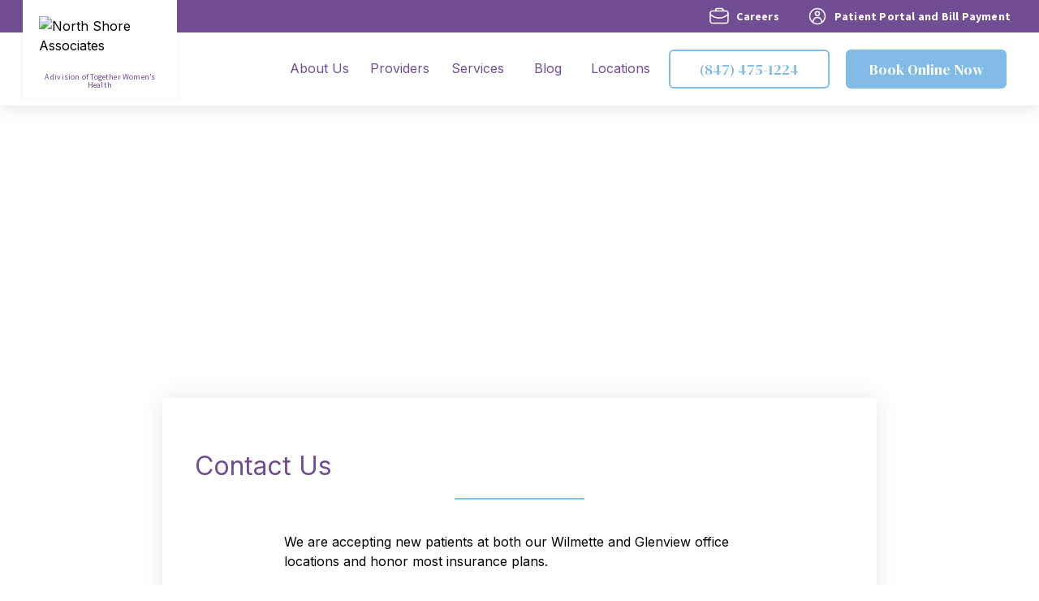

--- FILE ---
content_type: text/css; charset=utf-8
request_url: https://nsago.com/_next/static/css/978122ac408e0a73.css
body_size: 6486
content:
@import url("https://fonts.googleapis.com/css2?family=Source+Sans+Pro:wght@400;600;700;900&family=DM+Serif+Display:wght@400&family=Inter:wght@400;500;600;700;900&family=Merriweather:wght@400;700;900&family=DM+Serif+Text:wght@400;700&family=Plus+Jakarta+Sans:wght@400;500;600&display=swap");*,:after,:before{--tw-border-spacing-x:0;--tw-border-spacing-y:0;--tw-translate-x:0;--tw-translate-y:0;--tw-rotate:0;--tw-skew-x:0;--tw-skew-y:0;--tw-scale-x:1;--tw-scale-y:1;--tw-pan-x: ;--tw-pan-y: ;--tw-pinch-zoom: ;--tw-scroll-snap-strictness:proximity;--tw-gradient-from-position: ;--tw-gradient-via-position: ;--tw-gradient-to-position: ;--tw-ordinal: ;--tw-slashed-zero: ;--tw-numeric-figure: ;--tw-numeric-spacing: ;--tw-numeric-fraction: ;--tw-ring-inset: ;--tw-ring-offset-width:0px;--tw-ring-offset-color:#fff;--tw-ring-color:rgba(59,130,246,.5);--tw-ring-offset-shadow:0 0 #0000;--tw-ring-shadow:0 0 #0000;--tw-shadow:0 0 #0000;--tw-shadow-colored:0 0 #0000;--tw-blur: ;--tw-brightness: ;--tw-contrast: ;--tw-grayscale: ;--tw-hue-rotate: ;--tw-invert: ;--tw-saturate: ;--tw-sepia: ;--tw-drop-shadow: ;--tw-backdrop-blur: ;--tw-backdrop-brightness: ;--tw-backdrop-contrast: ;--tw-backdrop-grayscale: ;--tw-backdrop-hue-rotate: ;--tw-backdrop-invert: ;--tw-backdrop-opacity: ;--tw-backdrop-saturate: ;--tw-backdrop-sepia: ;--tw-contain-size: ;--tw-contain-layout: ;--tw-contain-paint: ;--tw-contain-style: }::backdrop{--tw-border-spacing-x:0;--tw-border-spacing-y:0;--tw-translate-x:0;--tw-translate-y:0;--tw-rotate:0;--tw-skew-x:0;--tw-skew-y:0;--tw-scale-x:1;--tw-scale-y:1;--tw-pan-x: ;--tw-pan-y: ;--tw-pinch-zoom: ;--tw-scroll-snap-strictness:proximity;--tw-gradient-from-position: ;--tw-gradient-via-position: ;--tw-gradient-to-position: ;--tw-ordinal: ;--tw-slashed-zero: ;--tw-numeric-figure: ;--tw-numeric-spacing: ;--tw-numeric-fraction: ;--tw-ring-inset: ;--tw-ring-offset-width:0px;--tw-ring-offset-color:#fff;--tw-ring-color:rgba(59,130,246,.5);--tw-ring-offset-shadow:0 0 #0000;--tw-ring-shadow:0 0 #0000;--tw-shadow:0 0 #0000;--tw-shadow-colored:0 0 #0000;--tw-blur: ;--tw-brightness: ;--tw-contrast: ;--tw-grayscale: ;--tw-hue-rotate: ;--tw-invert: ;--tw-saturate: ;--tw-sepia: ;--tw-drop-shadow: ;--tw-backdrop-blur: ;--tw-backdrop-brightness: ;--tw-backdrop-contrast: ;--tw-backdrop-grayscale: ;--tw-backdrop-hue-rotate: ;--tw-backdrop-invert: ;--tw-backdrop-opacity: ;--tw-backdrop-saturate: ;--tw-backdrop-sepia: ;--tw-contain-size: ;--tw-contain-layout: ;--tw-contain-paint: ;--tw-contain-style: }

/*
! tailwindcss v3.4.18 | MIT License | https://tailwindcss.com
*/*,:after,:before{box-sizing:border-box;border:0 solid #e5e7eb}:after,:before{--tw-content:""}:host,html{line-height:1.5;-webkit-text-size-adjust:100%;-moz-tab-size:4;-o-tab-size:4;tab-size:4;font-family:Source Sans Pro,sans-serif;font-feature-settings:normal;font-variation-settings:normal;-webkit-tap-highlight-color:transparent}body{margin:0;line-height:inherit}hr{height:0;color:inherit;border-top-width:1px}abbr:where([title]){-webkit-text-decoration:underline dotted;text-decoration:underline dotted}h1,h2,h3,h4,h5,h6{font-size:inherit;font-weight:inherit}a{text-decoration:inherit}b,strong{font-weight:bolder}code,kbd,pre,samp{font-family:ui-monospace,SFMono-Regular,Menlo,Monaco,Consolas,Liberation Mono,Courier New,monospace;font-feature-settings:normal;font-variation-settings:normal;font-size:1em}small{font-size:80%}sub,sup{font-size:75%;line-height:0;position:relative;vertical-align:baseline}sub{bottom:-.25em}sup{top:-.5em}table{text-indent:0;border-color:inherit;border-collapse:collapse}button,input,optgroup,select,textarea{font-family:inherit;font-feature-settings:inherit;font-variation-settings:inherit;font-size:100%;font-weight:inherit;line-height:inherit;letter-spacing:inherit;color:inherit;margin:0;padding:0}button,select{text-transform:none}button,input:where([type=button]),input:where([type=reset]),input:where([type=submit]){-webkit-appearance:button;background-color:transparent;background-image:none}:-moz-focusring{outline:auto}:-moz-ui-invalid{box-shadow:none}progress{vertical-align:baseline}::-webkit-inner-spin-button,::-webkit-outer-spin-button{height:auto}[type=search]{-webkit-appearance:textfield;outline-offset:-2px}::-webkit-search-decoration{-webkit-appearance:none}::-webkit-file-upload-button{-webkit-appearance:button;font:inherit}summary{display:list-item}blockquote,dd,dl,figure,h1,h2,h3,h4,h5,h6,hr,p,pre{margin:0}fieldset{margin:0}fieldset,legend{padding:0}menu,ol,ul{list-style:none;margin:0;padding:0}dialog{padding:0}textarea{resize:vertical}input::-moz-placeholder,textarea::-moz-placeholder{opacity:1;color:#9ca3af}input::placeholder,textarea::placeholder{opacity:1;color:#9ca3af}[role=button],button{cursor:pointer}:disabled{cursor:default}audio,canvas,embed,iframe,img,object,svg,video{display:block;vertical-align:middle}img,video{max-width:100%;height:auto}[hidden]:where(:not([hidden=until-found])){display:none}ul{list-style-type:disc;list-style-position:outside;padding-inline-start:40px}.twh-plus h1,.twh-plus h2{font-family:Inter,sans-serif;font-size:45px;font-weight:900;text-transform:uppercase;line-height:45px;--tw-text-opacity:1;color:rgb(116 132 191/var(--tw-text-opacity,1))}@media (min-width:1024px){.twh-plus h1,.twh-plus h2{font-size:55px;line-height:55px}}.twh-plus h2{font-size:35px}@media (min-width:1024px){.twh-plus h2{font-size:45px}}.twh-plus h3{font-size:45px;text-transform:uppercase;line-height:45px}.twh-plus h3,.twh-plus h4{font-family:Inter,sans-serif;font-weight:900;--tw-text-opacity:1;color:rgb(116 132 191/var(--tw-text-opacity,1))}.twh-plus h4{font-size:32px;line-height:32px}.twh-plus h5{font-size:28px;line-height:31px;--tw-text-opacity:1;color:rgb(116 132 191/var(--tw-text-opacity,1))}.twh-plus h5,.twh-plus h6{font-family:Inter,sans-serif;font-weight:700}.twh-plus h6{font-size:25px;line-height:25px}.twh-plus h7{font-family:Inter,sans-serif;font-size:19px;font-weight:700;line-height:30px;--tw-text-opacity:1;color:rgb(116 132 191/var(--tw-text-opacity,1))}.twh-plus p{font-size:16px;line-height:24px;color:rgb(73 81 108/var(--tw-text-opacity,1))}.twh-plus p,.twh-plus p a{font-family:Source Sans Pro,sans-serif;--tw-text-opacity:1}.twh-plus p a{color:rgb(116 132 191/var(--tw-text-opacity,1))}.twh-plus span{font-family:Source Sans Pro,sans-serif;font-size:13px;line-height:20px;--tw-text-opacity:1;color:rgb(73 81 108/var(--tw-text-opacity,1))}.twh-plus .link-button{width:100%;border-radius:9999px;--tw-bg-opacity:1;background-color:rgb(116 132 191/var(--tw-bg-opacity,1));padding:13px 30px;text-align:center;font-family:Inter,sans-serif;font-size:15px;font-weight:700;text-transform:uppercase;line-height:15px;--tw-text-opacity:1;color:rgb(255 255 255/var(--tw-text-opacity,1))}.static{position:static}.fixed{position:fixed}.absolute{position:absolute}.relative{position:relative}.sticky{position:sticky}.inset-0{inset:0}.-top-5{top:-1.25rem}.bottom-0{bottom:0}.left-0{left:0}.left-1\/2{left:50%}.left-11{left:2.75rem}.left-\[60px\]{left:60px}.right-3{right:.75rem}.top-0{top:0}.top-10{top:2.5rem}.top-3{top:.75rem}.z-\[100\]{z-index:100}.z-\[10\]{z-index:10}.z-\[1\]{z-index:1}.z-\[20\]{z-index:20}.z-\[2\]{z-index:2}.m-0{margin:0}.m-auto{margin:auto}.mx-auto{margin-left:auto;margin-right:auto}.my-7{margin-top:1.75rem;margin-bottom:1.75rem}.\!mb-10{margin-bottom:2.5rem!important}.\!mt-0{margin-top:0!important}.\!mt-12{margin-top:3rem!important}.mb-12{margin-bottom:3rem}.mb-2{margin-bottom:.5rem}.mb-20{margin-bottom:5rem}.mb-3{margin-bottom:.75rem}.mb-4{margin-bottom:1rem}.mb-5{margin-bottom:1.25rem}.mb-auto{margin-bottom:auto}.ml-auto{margin-left:auto}.mr-1{margin-right:.25rem}.mr-\[10px\]{margin-right:10px}.mt-0{margin-top:0}.mt-10{margin-top:2.5rem}.mt-2{margin-top:.5rem}.mt-20{margin-top:5rem}.mt-24{margin-top:6rem}.mt-4{margin-top:1rem}.mt-8{margin-top:2rem}.block{display:block}.inline-block{display:inline-block}.flex{display:flex}.table{display:table}.hidden{display:none}.aspect-auto{aspect-ratio:auto}.h-1{height:.25rem}.h-20{height:5rem}.h-36{height:9rem}.h-4{height:1rem}.h-6{height:1.5rem}.h-\[2px\]{height:2px}.h-\[62px\]{height:62px}.h-auto{height:auto}.h-full{height:100%}.max-h-6{max-height:1.5rem}.max-h-\[22\.5px\]{max-height:22.5px}.max-h-\[39px\]{max-height:39px}.max-h-\[420px\]{max-height:420px}.max-h-\[430px\]{max-height:430px}.min-h-10{min-height:2.5rem}.min-h-6{min-height:1.5rem}.min-h-\[22\.5px\]{min-height:22.5px}.min-h-\[39px\]{min-height:39px}.w-28{width:7rem}.w-32{width:8rem}.w-4{width:1rem}.w-6{width:1.5rem}.w-\[200px\]{width:200px}.w-fit{width:-moz-fit-content;width:fit-content}.w-full{width:100%}.min-w-10{min-width:2.5rem}.min-w-6{min-width:1.5rem}.min-w-\[22\.5px\]{min-width:22.5px}.min-w-\[39px\]{min-width:39px}.min-w-full{min-width:100%}.max-w-6{max-width:1.5rem}.max-w-\[1140px\]{max-width:1140px}.max-w-\[1200px\]{max-width:1200px}.max-w-\[1440px\]{max-width:1440px}.max-w-\[186px\]{max-width:186px}.max-w-\[22\.5px\]{max-width:22.5px}.max-w-\[39px\]{max-width:39px}.max-w-\[412px\]{max-width:412px}.max-w-\[420px\]{max-width:420px}.max-w-\[570px\]{max-width:570px}.max-w-\[710px\]{max-width:710px}.max-w-\[720px\]{max-width:720px}.max-w-\[800px\]{max-width:800px}.max-w-\[980px\]{max-width:980px}.max-w-\[calc\(100\%-50px\)\]{max-width:calc(100% - 50px)}.max-w-full{max-width:100%}.flex-\[0_0_340px\]{flex:0 0 340px}.grow{flex-grow:1}.basis-1\/2{flex-basis:50%}.basis-1\/3{flex-basis:33.333333%}.basis-2\/3{flex-basis:66.666667%}.-translate-x-1\/2{--tw-translate-x:-50%}.-translate-x-1\/2,.rotate-180{transform:translate(var(--tw-translate-x),var(--tw-translate-y)) rotate(var(--tw-rotate)) skewX(var(--tw-skew-x)) skewY(var(--tw-skew-y)) scaleX(var(--tw-scale-x)) scaleY(var(--tw-scale-y))}.rotate-180{--tw-rotate:180deg}.scale-90{--tw-scale-x:.9;--tw-scale-y:.9}.scale-90,.transform{transform:translate(var(--tw-translate-x),var(--tw-translate-y)) rotate(var(--tw-rotate)) skewX(var(--tw-skew-x)) skewY(var(--tw-skew-y)) scaleX(var(--tw-scale-x)) scaleY(var(--tw-scale-y))}.scroll-m-11{scroll-margin:2.75rem}.list-none{list-style-type:none}.columns-1{-moz-columns:1;column-count:1}.flex-row{flex-direction:row}.flex-col{flex-direction:column}.flex-col-reverse{flex-direction:column-reverse}.flex-wrap{flex-wrap:wrap}.content-center{align-content:center}.content-start{align-content:flex-start}.items-start{align-items:flex-start}.items-end{align-items:flex-end}.items-center{align-items:center}.justify-start{justify-content:flex-start}.justify-center{justify-content:center}.justify-between{justify-content:space-between}.\!gap-1{gap:.25rem!important}.\!gap-2{gap:.5rem!important}.\!gap-3{gap:.75rem!important}.gap-1{gap:.25rem}.gap-10{gap:2.5rem}.gap-12{gap:3rem}.gap-20{gap:5rem}.gap-3{gap:.75rem}.gap-4{gap:1rem}.gap-5{gap:1.25rem}.gap-6{gap:1.5rem}.gap-8{gap:2rem}.gap-9{gap:2.25rem}.space-y-2>:not([hidden])~:not([hidden]){--tw-space-y-reverse:0;margin-top:calc(.5rem * calc(1 - var(--tw-space-y-reverse)));margin-bottom:calc(.5rem * var(--tw-space-y-reverse))}.space-y-3>:not([hidden])~:not([hidden]){--tw-space-y-reverse:0;margin-top:calc(.75rem * calc(1 - var(--tw-space-y-reverse)));margin-bottom:calc(.75rem * var(--tw-space-y-reverse))}.space-y-4>:not([hidden])~:not([hidden]){--tw-space-y-reverse:0;margin-top:calc(1rem * calc(1 - var(--tw-space-y-reverse)));margin-bottom:calc(1rem * var(--tw-space-y-reverse))}.space-y-8>:not([hidden])~:not([hidden]){--tw-space-y-reverse:0;margin-top:calc(2rem * calc(1 - var(--tw-space-y-reverse)));margin-bottom:calc(2rem * var(--tw-space-y-reverse))}.overflow-x-scroll{overflow-x:scroll}.scroll-smooth{scroll-behavior:smooth}.text-nowrap{text-wrap:nowrap}.rounded{border-radius:.25rem}.rounded-\[45px\]{border-radius:45px}.rounded-full{border-radius:9999px}.rounded-lg{border-radius:.5rem}.rounded-md{border-radius:.375rem}.border{border-width:1px}.border-\[0\.5px\]{border-width:.5px}.border-\[6px\]{border-width:6px}.border-b-0{border-bottom-width:0}.border-b-\[0\.5px\]{border-bottom-width:.5px}.border-\[rgba\(0\2c 0\2c 0\2c 0\.1\)\]{border-color:rgba(0,0,0,.1)}.border-white{--tw-border-opacity:1;border-color:rgb(255 255 255/var(--tw-border-opacity,1))}.\!bg-\[\#4C5272\]{--tw-bg-opacity:1!important;background-color:rgb(76 82 114/var(--tw-bg-opacity,1))!important}.bg-\[\#7484bf\]{--tw-bg-opacity:1;background-color:rgb(116 132 191/var(--tw-bg-opacity,1))}.bg-\[\#9ba7d546\]{background-color:#9ba7d546}.bg-\[\#C1C8E41F\]{background-color:#c1c8e41f}.bg-\[\#C1C8E43B\]{background-color:#c1c8e43b}.bg-\[\#F1F2F3\]{--tw-bg-opacity:1;background-color:rgb(241 242 243/var(--tw-bg-opacity,1))}.bg-black\/40{background-color:rgba(73,81,108,.4)}.bg-gray-50{--tw-bg-opacity:1;background-color:rgb(249 250 251/var(--tw-bg-opacity,1))}.bg-primary{--tw-bg-opacity:1;background-color:rgb(116 132 191/var(--tw-bg-opacity,1))}.bg-primary\/20{background-color:rgba(116,132,191,.2)}.bg-white{--tw-bg-opacity:1;background-color:rgb(255 255 255/var(--tw-bg-opacity,1))}.bg-\[url\(\'\/images\/together-plus\/Blob-Purple\.png\'\)\]{background-image:url(/images/together-plus/Blob-Purple.png)}.bg-\[url\(\'\/images\/together-plus\/TOG_IterableTemplates\.png\'\)\]{background-image:url(/images/together-plus/TOG_IterableTemplates.png)}.bg-\[url\(\'\/images\/together-plus\/TOG_LightPurple_Blob_V2\.png\'\)\]{background-image:url(/images/together-plus/TOG_LightPurple_Blob_V2.png)}.bg-\[url\(\'\/images\/together-plus\/services\/Hero-Blob\.png\'\)\]{background-image:url(/images/together-plus/services/Hero-Blob.png)}.bg-\[url\(\'\/images\/together-plus\/services\/bg-blob1\.png\'\)\]{background-image:url(/images/together-plus/services/bg-blob1.png)}.bg-\[url\(\'\/images\/together-plus\/services\/bg-blob2\.png\'\)\]{background-image:url(/images/together-plus/services/bg-blob2.png)}.bg-\[86\%_auto\]{background-size:86% auto}.bg-\[length\:60\%\]{background-size:60%}.bg-contain{background-size:contain}.bg-cover{background-size:cover}.bg-\[-4px_55px\]{background-position:-4px 55px}.bg-\[top_center\]{background-position:top}.bg-center{background-position:50%}.bg-right-top{background-position:100% 0}.bg-no-repeat{background-repeat:no-repeat}.fill-black{fill:#49516c}.fill-primary{fill:#7484bf}.fill-white{fill:#fff}.object-contain{-o-object-fit:contain;object-fit:contain}.p-0{padding:0}.p-0\.5{padding:.125rem}.p-2{padding:.5rem}.p-2\.5{padding:.625rem}.p-4{padding:1rem}.p-\[15px\]{padding:15px}.p-\[30px\]{padding:30px}.px-10{padding-left:2.5rem;padding-right:2.5rem}.px-5{padding-left:1.25rem;padding-right:1.25rem}.px-6{padding-left:1.5rem;padding-right:1.5rem}.px-\[15px\]{padding-left:15px;padding-right:15px}.px-\[30px\]{padding-left:30px;padding-right:30px}.py-10{padding-top:2.5rem;padding-bottom:2.5rem}.py-14{padding-top:3.5rem;padding-bottom:3.5rem}.py-16{padding-top:4rem;padding-bottom:4rem}.py-2{padding-top:.5rem;padding-bottom:.5rem}.py-\[11px\]{padding-top:11px;padding-bottom:11px}.py-\[12px\]{padding-top:12px;padding-bottom:12px}.py-\[13px\]{padding-top:13px;padding-bottom:13px}.py-\[74px\]{padding-top:74px;padding-bottom:74px}.py-\[9px\]{padding-top:9px;padding-bottom:9px}.pb-10{padding-bottom:2.5rem}.pb-12{padding-bottom:3rem}.pb-16{padding-bottom:4rem}.pb-2{padding-bottom:.5rem}.pb-4{padding-bottom:1rem}.pb-8{padding-bottom:2rem}.pl-1{padding-left:.25rem}.pr-12{padding-right:3rem}.pr-6{padding-right:1.5rem}.pr-8{padding-right:2rem}.pt-16{padding-top:4rem}.pt-2{padding-top:.5rem}.pt-4{padding-top:1rem}.text-left{text-align:left}.\!text-center{text-align:center!important}.text-center{text-align:center}.text-start{text-align:start}.align-middle{vertical-align:middle}.\!font-sans-inter{font-family:Inter,sans-serif!important}.font-roboto{font-family:Roboto,sans-serif}.font-sans{font-family:Source Sans Pro,sans-serif}.font-sans-inter{font-family:Inter,sans-serif}.\!text-3\.5xl{font-size:32px!important;line-height:1.8!important}.\!text-\[19px\]{font-size:19px!important}.\!text-\[20px\]{font-size:20px!important}.\!text-\[21px\]{font-size:21px!important}.text-3\.5xl{font-size:32px;line-height:1.8}.text-\[15px\]{font-size:15px}.text-\[21px\]{font-size:21px}.text-\[35px\]{font-size:35px}.text-\[43px\]{font-size:43px}.text-\[44px\]{font-size:44px}.text-\[45px\]{font-size:45px}.text-base{font-size:1rem;line-height:1.5rem}.text-lg{font-size:1.125rem;line-height:1.75rem}.text-md{font-size:16px;line-height:1.8}.text-sm{font-size:.875rem;line-height:1.25rem}.\!font-black{font-weight:900!important}.\!font-bold{font-weight:700!important}.\!font-semibold{font-weight:600!important}.font-black{font-weight:900}.font-bold{font-weight:700}.font-extrabold{font-weight:800}.font-medium{font-weight:500}.font-normal{font-weight:400}.font-semibold{font-weight:600}.uppercase{text-transform:uppercase}.\!normal-case{text-transform:none!important}.italic{font-style:italic}.\!leading-\[39px\]{line-height:39px!important}.leading-6{line-height:1.5rem}.leading-\[1\.1\]{line-height:1.1}.leading-\[1\.5\]{line-height:1.5}.leading-\[15px\]{line-height:15px}.leading-\[25\.6px\]{line-height:25.6px}.leading-\[27px\]{line-height:27px}.leading-\[40px\]{line-height:40px}.leading-\[61px\]{line-height:61px}.leading-tight{line-height:1.25}.\!tracking-\[1px\]{letter-spacing:1px!important}.tracking-\[0\.05em\]{letter-spacing:.05em}.tracking-\[0\.16em\]{letter-spacing:.16em}.tracking-\[1\.7px\]{letter-spacing:1.7px}.tracking-normal{letter-spacing:0}.tracking-wider{letter-spacing:.05em}.tracking-widest{letter-spacing:.1em}.\!text-\[\#54595F\]{--tw-text-opacity:1!important;color:rgb(84 89 95/var(--tw-text-opacity,1))!important}.\!text-\[\#7484BF\],.\!text-primary{--tw-text-opacity:1!important;color:rgb(116 132 191/var(--tw-text-opacity,1))!important}.text-\[\#071458\]{--tw-text-opacity:1;color:rgb(7 20 88/var(--tw-text-opacity,1))}.text-\[\#58595B\]{--tw-text-opacity:1;color:rgb(88 89 91/var(--tw-text-opacity,1))}.text-\[\#7484BF\],.text-\[\#7484bf\]{--tw-text-opacity:1;color:rgb(116 132 191/var(--tw-text-opacity,1))}.text-black{--tw-text-opacity:1;color:rgb(73 81 108/var(--tw-text-opacity,1))}.text-gray-700{--tw-text-opacity:1;color:rgb(55 65 81/var(--tw-text-opacity,1))}.text-gray-800{--tw-text-opacity:1;color:rgb(31 41 55/var(--tw-text-opacity,1))}.text-primary{--tw-text-opacity:1;color:rgb(116 132 191/var(--tw-text-opacity,1))}.text-red-500{--tw-text-opacity:1;color:rgb(239 68 68/var(--tw-text-opacity,1))}.text-white{--tw-text-opacity:1;color:rgb(255 255 255/var(--tw-text-opacity,1))}.antialiased{-webkit-font-smoothing:antialiased;-moz-osx-font-smoothing:grayscale}.opacity-\[0\.3\]{opacity:.3}.opacity-\[0\.66\]{opacity:.66}.shadow-2xl{--tw-shadow:0 25px 50px -12px rgba(0,0,0,.25);--tw-shadow-colored:0 25px 50px -12px var(--tw-shadow-color)}.shadow-2xl,.shadow-\[0_1px_0_1px_rgba\(0\2c 0\2c 0\2c 0\.1\)\]{box-shadow:var(--tw-ring-offset-shadow,0 0 #0000),var(--tw-ring-shadow,0 0 #0000),var(--tw-shadow)}.shadow-\[0_1px_0_1px_rgba\(0\2c 0\2c 0\2c 0\.1\)\]{--tw-shadow:0 1px 0 1px rgba(0,0,0,.1);--tw-shadow-colored:0 1px 0 1px var(--tw-shadow-color)}.filter{filter:var(--tw-blur) var(--tw-brightness) var(--tw-contrast) var(--tw-grayscale) var(--tw-hue-rotate) var(--tw-invert) var(--tw-saturate) var(--tw-sepia) var(--tw-drop-shadow)}.backdrop-blur-sm{--tw-backdrop-blur:blur(4px);-webkit-backdrop-filter:var(--tw-backdrop-blur) var(--tw-backdrop-brightness) var(--tw-backdrop-contrast) var(--tw-backdrop-grayscale) var(--tw-backdrop-hue-rotate) var(--tw-backdrop-invert) var(--tw-backdrop-opacity) var(--tw-backdrop-saturate) var(--tw-backdrop-sepia);backdrop-filter:var(--tw-backdrop-blur) var(--tw-backdrop-brightness) var(--tw-backdrop-contrast) var(--tw-backdrop-grayscale) var(--tw-backdrop-hue-rotate) var(--tw-backdrop-invert) var(--tw-backdrop-opacity) var(--tw-backdrop-saturate) var(--tw-backdrop-sepia)}.transition{transition-property:color,background-color,border-color,text-decoration-color,fill,stroke,opacity,box-shadow,transform,filter,-webkit-backdrop-filter;transition-property:color,background-color,border-color,text-decoration-color,fill,stroke,opacity,box-shadow,transform,filter,backdrop-filter;transition-property:color,background-color,border-color,text-decoration-color,fill,stroke,opacity,box-shadow,transform,filter,backdrop-filter,-webkit-backdrop-filter;transition-timing-function:cubic-bezier(.4,0,.2,1);transition-duration:.15s}.transition-all{transition-property:all;transition-timing-function:cubic-bezier(.4,0,.2,1);transition-duration:.15s}.transition-opacity{transition-property:opacity;transition-timing-function:cubic-bezier(.4,0,.2,1);transition-duration:.15s}.transition-transform{transition-property:transform;transition-timing-function:cubic-bezier(.4,0,.2,1);transition-duration:.15s}.duration-200{transition-duration:.2s}.duration-300{transition-duration:.3s}.duration-\[750ms\]{transition-duration:.75s}.ease-in-out{transition-timing-function:cubic-bezier(.4,0,.2,1)}body,html{padding:0;margin:0;font-family:Inter,-apple-system,BlinkMacSystemFont,Segoe UI,Roboto,Oxygen,Ubuntu,Cantarell,Fira Sans,Droid Sans,Helvetica Neue,sans-serif}a{color:inherit;text-decoration:none}*{box-sizing:border-box}.wrapper_wfo,.wrapper_wfo *{--token-7wpxyLxFwnkvYk:#2d3047;--token-s3PREWz3xVPPwt:#e56985}.menu_item_container{border:none}.tp-hero-bg{background-position:0 24px;background-repeat:no-repeat;background-size:100% auto}@media (max-width:833px){body .wrapper_wfo .header_sticky{top:0}.wrapper_wfo .menu_container>div{display:flex}.wrapper_wfo .menu_container{display:flex;transition:transform .3s ease-in-out;transform:translateX(-110%);position:absolute;top:0}.wrapper_wfo .mob_show .menu_container{transform:translateX(0)}body:has(.mob_show){overflow:hidden}}.ruby{display:ruby}.twh-plus ol{counter-reset:list-counter;list-style:none;padding:0;display:flex;flex-direction:column;gap:12px}.twh-plus ol.start-from-3{counter-reset:list-counter 2}.twh-plus ol.start-from-4{counter-reset:list-counter 3}.twh-plus ol li{counter-increment:list-counter;display:flex;margin-bottom:10px;font-size:16px;font-family:Roboto,sans-serif}.twh-plus ol li:before{content:counter(list-counter);display:inline-flex;justify-content:center;align-items:center;min-width:24px;min-height:24px;max-width:24px;max-height:24px;background-color:#7484bf;color:#fff;border-radius:50%;margin-right:15px;font-weight:700}.twh-plus ul{list-style:none;padding:0;display:flex;flex-direction:column;gap:12px}.twh-plus ul li{display:flex;align-items:center;margin-bottom:10px;font-size:16px}.twh-plus ul li:before{content:"✓";display:inline-flex;justify-content:center;align-items:center;min-width:24px;min-height:24px;background-color:#7484bf;color:#fff;border-radius:50%;margin-right:10px;font-weight:700;font-size:16px}.twh-plus h1,.twh-plus h2,.twh-plus h3,.twh-plus h5{margin:0;text-align:left}.before\:absolute:before{content:var(--tw-content);position:absolute}.before\:-top-\[5px\]:before{content:var(--tw-content);top:-5px}.before\:left-8:before{content:var(--tw-content);left:2rem}.before\:z-\[1\]:before{content:var(--tw-content);z-index:1}.before\:h-\[10px\]:before{content:var(--tw-content);height:10px}.before\:w-\[10px\]:before{content:var(--tw-content);width:10px}.before\:rotate-45:before{content:var(--tw-content);--tw-rotate:45deg;transform:translate(var(--tw-translate-x),var(--tw-translate-y)) rotate(var(--tw-rotate)) skewX(var(--tw-skew-x)) skewY(var(--tw-skew-y)) scaleX(var(--tw-scale-x)) scaleY(var(--tw-scale-y))}.before\:bg-\[\#F1F2F3\]:before{content:var(--tw-content);--tw-bg-opacity:1;background-color:rgb(241 242 243/var(--tw-bg-opacity,1))}.before\:content-\[\'\'\]:before{--tw-content:"";content:var(--tw-content)}.first\:pt-0:first-child{padding-top:0}.hover\:bg-\[\#8b98d0\]:hover{--tw-bg-opacity:1;background-color:rgb(139 152 208/var(--tw-bg-opacity,1))}.hover\:bg-black:hover{--tw-bg-opacity:1;background-color:rgb(73 81 108/var(--tw-bg-opacity,1))}.hover\:bg-black\/10:hover{background-color:rgba(73,81,108,.1)}.hover\:bg-white:hover{--tw-bg-opacity:1;background-color:rgb(255 255 255/var(--tw-bg-opacity,1))}@keyframes slideUp{0%{height:var(--radix-accordion-content-height);opacity:1}to{height:0;opacity:0}}.data-\[state\=closed\]\:animate-slideUp[data-state=closed]{animation:slideUp .3s cubic-bezier(.87,0,.13,1)}@keyframes slideDown{0%{height:0;opacity:0}to{height:var(--radix-accordion-content-height);opacity:1}}.data-\[state\=open\]\:animate-slideDown[data-state=open]{animation:slideDown .3s cubic-bezier(.87,0,.13,1)}.data-\[state\=open\]\:bg-primary[data-state=open]{--tw-bg-opacity:1;background-color:rgb(116 132 191/var(--tw-bg-opacity,1))}.data-\[state\=open\]\:\!text-white[data-state=open]{--tw-text-opacity:1!important;color:rgb(255 255 255/var(--tw-text-opacity,1))!important}.group\/CareersAccordionItem[data-state=open] .group-data-\[state\=open\]\/CareersAccordionItem\:rotate-90{--tw-rotate:90deg;transform:translate(var(--tw-translate-x),var(--tw-translate-y)) rotate(var(--tw-rotate)) skewX(var(--tw-skew-x)) skewY(var(--tw-skew-y)) scaleX(var(--tw-scale-x)) scaleY(var(--tw-scale-y))}@media (min-width:768px){.md\:mt-8{margin-top:2rem}.md\:min-w-\[430px\]{min-width:430px}.md\:max-w-\[430px\]{max-width:430px}.md\:flex-row{flex-direction:row}.md\:px-0{padding-left:0;padding-right:0}.md\:px-8{padding-left:2rem;padding-right:2rem}.md\:pb-\[200px\]{padding-bottom:200px}.md\:pl-\[112px\]{padding-left:112px}.md\:pr-8{padding-right:2rem}.md\:pt-32{padding-top:8rem}}@media (min-width:1024px){.lg\:-top-10{top:-2.5rem}.lg\:-mx-8{margin-left:-2rem;margin-right:-2rem}.lg\:\!mb-20{margin-bottom:5rem!important}.lg\:\!mt-20{margin-top:5rem!important}.lg\:-ml-4{margin-left:-1rem}.lg\:mb-8{margin-bottom:2rem}.lg\:mt-20{margin-top:5rem}.lg\:block{display:block}.lg\:hidden{display:none}.lg\:h-\[50vw\]{height:50vw}.lg\:w-\[50vw\]{width:50vw}.lg\:basis-1\/2{flex-basis:50%}.lg\:scale-\[1\.2\]{--tw-scale-x:1.2;--tw-scale-y:1.2}.lg\:scale-\[150\%\],.lg\:scale-\[1\.2\]{transform:translate(var(--tw-translate-x),var(--tw-translate-y)) rotate(var(--tw-rotate)) skewX(var(--tw-skew-x)) skewY(var(--tw-skew-y)) scaleX(var(--tw-scale-x)) scaleY(var(--tw-scale-y))}.lg\:scale-\[150\%\]{--tw-scale-x:150%;--tw-scale-y:150%}.lg\:columns-2{-moz-columns:2;column-count:2}.lg\:flex-row{flex-direction:row}.lg\:flex-row-reverse{flex-direction:row-reverse}.lg\:items-center{align-items:center}.lg\:justify-center{justify-content:center}.lg\:\!gap-9{gap:2.25rem!important}.lg\:bg-\[url\(\'\/images\/together-plus\/services\/bg-blob1\.png\'\)\]{background-image:url(/images/together-plus/services/bg-blob1.png)}.lg\:bg-\[86\%_auto\]{background-size:86% auto}.lg\:py-24{padding-top:6rem;padding-bottom:6rem}.lg\:pr-16{padding-right:4rem}.lg\:\!text-\[70px\]{font-size:70px!important}.lg\:\!leading-\[70px\]{line-height:70px!important}}@media (min-width:1280px){.xl\:max-w-\[1100px\]{max-width:1100px}.xl\:flex-row{flex-direction:row}.xl\:gap-0{gap:0}.xl\:text-\[55px\]{font-size:55px}.xl\:leading-\[60\.5px\]{line-height:60.5px}}.\[\&\:\:-webkit-scrollbar-thumb\]\:rounded-full::-webkit-scrollbar-thumb{border-radius:9999px}.\[\&\:\:-webkit-scrollbar-thumb\]\:bg-primary::-webkit-scrollbar-thumb{--tw-bg-opacity:1;background-color:rgb(116 132 191/var(--tw-bg-opacity,1))}.\[\&\:\:-webkit-scrollbar-track\]\:rounded-full::-webkit-scrollbar-track{border-radius:9999px}.\[\&\:\:-webkit-scrollbar-track\]\:bg-\[\#efeff1\]::-webkit-scrollbar-track{--tw-bg-opacity:1;background-color:rgb(239 239 241/var(--tw-bg-opacity,1))}.\[\&\:\:-webkit-scrollbar\]\:h-2::-webkit-scrollbar{height:.5rem}

--- FILE ---
content_type: image/svg+xml
request_url: https://site-assets.plasmic.app/205ed0d47031b4c7728f5cc783692f01.svg
body_size: 4149
content:
<svg xmlns="http://www.w3.org/2000/svg" xmlns:xlink="http://www.w3.org/1999/xlink" version="1.1" viewBox="0 0 180 45">
  <defs>
    <path id="0U7nEacx_a" d="M0 0h180v43.412H0z"/>
  </defs>
  <g transform="translate(0 .588)" stroke="none" stroke-width="1" fill="none" fill-rule="evenodd">
    <mask id="0U7nEacx_b" fill="#fff">
      <use xlink:href="#0U7nEacx_a"/>
    </mask>
    <g mask="url(#0U7nEacx_b)">
      <path d="M53.51 21.178v-9.416h3.763v-1.89h-9.431v1.89h3.779v9.416h1.89zm16.549 0c1.563 0 2.894-.554 3.99-1.662 1.12-1.086 1.678-2.416 1.678-3.991 0-1.553-.559-2.883-1.677-3.99-1.097-1.109-2.428-1.662-3.991-1.662-1.575 0-2.905.553-3.991 1.661-1.108 1.108-1.662 2.438-1.662 3.991 0 1.564.554 2.894 1.662 3.991 1.097 1.108 2.427 1.662 3.99 1.662zm0-1.89c-1.032 0-1.923-.364-2.672-1.091-.728-.75-1.091-1.64-1.091-2.672 0-1.032.363-1.917 1.091-2.655.75-.739 1.64-1.108 2.672-1.108 1.031 0 1.916.37 2.655 1.108.738.738 1.107 1.623 1.107 2.655 0 1.032-.369 1.922-1.107 2.672-.739.727-1.624 1.091-2.655 1.091zm19.74 1.89a5.572 5.572 0 003.82-1.5c.343-.314.644-.662.904-1.042v-4.04H89.8v1.874h2.834v1.547c-.358.402-.78.714-1.263.937a3.711 3.711 0 01-1.571.334c-1.032 0-1.923-.364-2.672-1.091-.728-.75-1.091-1.64-1.091-2.672 0-1.032.363-1.917 1.091-2.655.75-.739 1.64-1.108 2.672-1.108 1.042 0 1.927.37 2.655 1.108l1.352-1.336a5.718 5.718 0 00-1.808-1.222 5.523 5.523 0 00-2.2-.44c-1.563 0-2.894.554-3.99 1.662-1.108 1.108-1.662 2.438-1.662 3.991 0 1.564.554 2.894 1.662 3.991 1.096 1.108 2.427 1.662 3.99 1.662zm20.67 0v-1.89h-5.652V16.47h5.652v-1.873h-5.652v-2.835h5.652v-1.89h-7.526v11.306h7.526zm14.089 0v-9.416h3.762v-1.89h-9.431v1.89h3.779v9.416h1.89zm14.055 0V16.47h5.653v4.708h1.89V9.873h-1.89v4.707h-5.653V9.873h-1.873v11.305h1.873zm23.488 0v-1.89h-5.653V16.47h5.653v-1.873h-5.653v-2.835h5.653v-1.89h-7.526v11.306h7.526zm10.293 0v-3.763h3.193l2.183 3.763h2.166l-2.33-4.057a3.645 3.645 0 001.662-1.352c.446-.64.668-1.352.668-2.134 0-1.031-.37-1.916-1.107-2.655-.74-.738-1.625-1.107-2.656-1.107h-5.653v11.305h1.874zm3.78-5.653l-3.78-.016v-3.747h3.78a1.8 1.8 0 011.318.554c.37.37.554.81.554 1.32 0 .52-.184.966-.554 1.335-.37.37-.808.554-1.319.554zM55.897 33.883l2.826-5.652h-1.05l-1.776 3.543-1.776-3.543-1.767 3.543-1.784-3.543h-1.05l2.834 5.652 1.767-3.543 1.776 3.543zm10.021 0c.782 0 1.447-.277 1.995-.83.56-.543.84-1.209.84-1.996 0-.776-.28-1.442-.84-1.995a2.704 2.704 0 00-1.995-.831c-.787 0-1.453.277-1.995.83a2.721 2.721 0 00-.831 1.996c0 .782.277 1.447.83 1.996.549.553 1.214.83 1.996.83zm0-.944c-.516 0-.961-.182-1.336-.546a1.852 1.852 0 01-.545-1.336c0-.516.181-.958.545-1.327.375-.37.82-.554 1.336-.554.516 0 .958.184 1.328.554.369.369.553.811.553 1.327 0 .516-.184.961-.553 1.336-.37.364-.812.546-1.328.546zm9.199.944v-3.38l1.89 1.89 1.88-1.89v3.38h.953v-5.652l-2.834 2.826-2.826-2.826v5.652h.937zm13.914 0v-.944h-2.826v-1.41h2.826v-.936h-2.826v-1.417h2.826v-.945h-3.763v5.652h3.763zm10.135 0v-5.66h-.945v3.388l-3.763-3.388v5.652h.937v-3.38l3.771 3.388zm5.492-4.9c.372-.046.65-.222.832-.53.183-.31.274-.684.274-1.125v-1.04h-1.106v1.128h.564a.364.364 0 01.015.129c0 .238-.05.448-.147.63a.58.58 0 01-.432.321v.486zm9.14 4.9c.457 0 .845-.16 1.165-.48a1.59 1.59 0 00.49-1.165c0-.456-.164-.844-.49-1.165-.32-.32-.708-.48-1.164-.48h-1.41c-.2 0-.369-.07-.504-.212a.703.703 0 01-.204-.505.708.708 0 01.204-.497.682.682 0 01.228-.15.729.729 0 01.277-.053h3.062v-.945h-3.062c-.462 0-.85.163-1.165.489-.32.32-.48.705-.48 1.156 0 .462.16.853.48 1.173.32.32.709.48 1.165.48h1.409c.195 0 .36.071.497.212a.68.68 0 01.211.497c0 .098-.017.19-.053.277a.638.638 0 01-.15.224.714.714 0 01-.505.2h-3.055v.944h3.055zm14.293 0V31.53h2.826v2.353h.945v-5.652h-.945v2.354h-2.826V28.23h-.937v5.652h.937zm12.961 0v-.944h-2.826v-1.41h2.826v-.936h-2.826v-1.417h2.826v-.945h-3.763v5.652h3.763zm6.478 0l.48-.944h2.6l.471.944h1.051l-2.826-5.652-2.826 5.652h1.05zm2.607-1.881h-1.662l.831-1.662.83 1.662zm11.186 1.881v-.944h-2.826V28.23h-.937v5.652h3.763zm6.29 0v-4.707h1.882v-.945h-4.716v.945h1.89v4.707h.944zm8.246 0V31.53h2.826v2.353h.945v-5.652h-.945v2.354h-2.826V28.23h-.937v5.652h.937z" fill="#4B526F"/>
      <path d="M25.95 9.806a23.597 23.597 0 01-2.671 5.959c-.178.284-.368.56-.559.836a21.415 21.415 0 005.165 4.562 21.099 21.099 0 0011.237 3.245l-.006-6.468c-5.747-.005-10.735-3.32-13.167-8.134" fill="#8592C0"/>
      <path d="M27.903 21.179a21.343 21.343 0 00-6.724 6.724 21.045 21.045 0 00-3.232 11.22h6.46c0-8.113 6.602-14.715 14.716-14.716v-6.46a21.036 21.036 0 00-11.22 3.232" fill="#8F9CCE"/>
      <path d="M19.074 26.589c.178-.284.368-.56.559-.837a21.416 21.416 0 00-5.165-4.562 21.098 21.098 0 00-11.237-3.244l.006 6.467c5.747.006 10.735 3.32 13.167 8.134a23.6 23.6 0 012.67-5.958" fill="#7FC09F"/>
      <path d="M14.45 21.175a21.343 21.343 0 006.725-6.725 21.047 21.047 0 003.231-11.22h-6.46c0 8.114-6.602 14.715-14.716 14.716v6.46c4.119 0 7.964-1.188 11.22-3.231" fill="#80CCA5"/>
    </g>
  </g>
</svg>


--- FILE ---
content_type: application/javascript; charset=utf-8
request_url: https://nsago.com/_next/static/Vm8x3krMXP0hLVfJKVZqB/_buildManifest.js
body_size: -6
content:
self.__BUILD_MANIFEST={__rewrites:{afterFiles:[],beforeFiles:[],fallback:[]},"/_error":["static/chunks/pages/_error-65ac7445167ddb62.js"],"/_sites/[site]/robots.txt":["static/chunks/pages/_sites/[site]/robots.txt-e063645d75407ae4.js"],"/_sites/[site]/sitemap.xml":["static/chunks/pages/_sites/[site]/sitemap.xml-10c6f0ee06724870.js"],"/_sites/[site]/together-plus":["static/chunks/94-90d123fa1c7ec812.js","static/css/5df4a5d190e66a4a.css","static/chunks/pages/_sites/[site]/together-plus-569a3eb0203f4775.js"],"/_sites/[site]/together-plus/[service]":["static/css/d391bbbb290bb011.css","static/chunks/pages/_sites/[site]/together-plus/[service]-d26398a0f45ff862.js"],"/plasmic-host":["static/chunks/pages/plasmic-host-8ca06dc1f1c48de1.js"],"/[[...catchall]]":["static/chunks/pages/[[...catchall]]-46801245802b185e.js"],sortedPages:["/_app","/_error","/_sites/[site]/robots.txt","/_sites/[site]/sitemap.xml","/_sites/[site]/together-plus","/_sites/[site]/together-plus/[service]","/plasmic-host","/[[...catchall]]"]},self.__BUILD_MANIFEST_CB&&self.__BUILD_MANIFEST_CB();

--- FILE ---
content_type: application/javascript; charset=utf-8
request_url: https://nsago.com/_next/static/Vm8x3krMXP0hLVfJKVZqB/_ssgManifest.js
body_size: -146
content:
self.__SSG_MANIFEST=new Set(["\u002F[[...catchall]]","\u002F_sites\u002F[site]\u002Ftogether-plus","\u002F_sites\u002F[site]\u002Ftogether-plus\u002F[service]","\u002Fsites\u002F[site]\u002Fmanifest.json"]);self.__SSG_MANIFEST_CB&&self.__SSG_MANIFEST_CB()

--- FILE ---
content_type: application/javascript; charset=utf-8
request_url: https://nsago.com/_next/static/chunks/pages/_app-df3ec189d75c1333.js
body_size: 148825
content:
(self.webpackChunk_N_E=self.webpackChunk_N_E||[]).push([[888],{6463:function(C,E,O){"use strict";function util_bound01(C,E){isOnePointZero(C)&&(C="100%");var O=isPercentage(C);return(C=360===E?C:Math.min(E,Math.max(0,parseFloat(C))),O&&(C=parseInt(String(C*E),10)/100),1e-6>Math.abs(C-E))?1:C=360===E?(C<0?C%E+E:C%E)/parseFloat(String(E)):C%E/parseFloat(String(E))}function isOnePointZero(C){return"string"==typeof C&&-1!==C.indexOf(".")&&1===parseFloat(C)}function isPercentage(C){return"string"==typeof C&&-1!==C.indexOf("%")}function boundAlpha(C){return(isNaN(C=parseFloat(C))||C<0||C>1)&&(C=1),C}function convertToPercentage(C){return C<=1?"".concat(100*Number(C),"%"):C}function util_pad2(C){return 1===C.length?"0"+C:String(C)}function rgbToRgb(C,E,O){return{r:255*util_bound01(C,255),g:255*util_bound01(E,255),b:255*util_bound01(O,255)}}function hue2rgb(C,E,O){return(O<0&&(O+=1),O>1&&(O-=1),O<1/6)?C+(E-C)*(6*O):O<.5?E:O<2/3?C+(E-C)*(2/3-O)*6:C}function hslToRgb(C,E,O){if(C=util_bound01(C,360),E=util_bound01(E,100),O=util_bound01(O,100),0===E)I=O,F=O,M=O;else{var M,I,F,T=O<.5?O*(1+E):O+E-O*E,N=2*O-T;M=hue2rgb(N,T,C+1/3),I=hue2rgb(N,T,C),F=hue2rgb(N,T,C-1/3)}return{r:255*M,g:255*I,b:255*F}}function rgbToHsv(C,E,O){var M=Math.max(C=util_bound01(C,255),E=util_bound01(E,255),O=util_bound01(O,255)),I=Math.min(C,E,O),F=0,T=M,N=M-I,L=0===M?0:N/M;if(M===I)F=0;else{switch(M){case C:F=(E-O)/N+(E<O?6:0);break;case E:F=(O-C)/N+2;break;case O:F=(C-E)/N+4}F/=6}return{h:F,s:L,v:T}}function hsvToRgb(C,E,O){C=6*util_bound01(C,360),E=util_bound01(E,100),O=util_bound01(O,100);var M=Math.floor(C),I=C-M,F=O*(1-E),T=O*(1-I*E),N=O*(1-(1-I)*E),L=M%6;return{r:255*[O,T,F,F,N,O][L],g:255*[N,O,O,T,F,F][L],b:255*[F,F,N,O,O,T][L]}}function rgbToHex(C,E,O,M){var I=[util_pad2(Math.round(C).toString(16)),util_pad2(Math.round(E).toString(16)),util_pad2(Math.round(O).toString(16))];return M&&I[0].startsWith(I[0].charAt(1))&&I[1].startsWith(I[1].charAt(1))&&I[2].startsWith(I[2].charAt(1))?I[0].charAt(0)+I[1].charAt(0)+I[2].charAt(0):I.join("")}function convertHexToDecimal(C){return parseIntFromHex(C)/255}function parseIntFromHex(C){return parseInt(C,16)}O.r(E),O.d(E,{blue:function(){return ef},cyan:function(){return ec},geekblue:function(){return ed},generate:function(){return generate},gold:function(){return en},green:function(){return eu},grey:function(){return em},lime:function(){return ei},magenta:function(){return eh},orange:function(){return ea},presetDarkPalettes:function(){return ee},presetPalettes:function(){return X},presetPrimaryColors:function(){return J},purple:function(){return ep},red:function(){return et},volcano:function(){return er},yellow:function(){return eo}});var M={aliceblue:"#f0f8ff",antiquewhite:"#faebd7",aqua:"#00ffff",aquamarine:"#7fffd4",azure:"#f0ffff",beige:"#f5f5dc",bisque:"#ffe4c4",black:"#000000",blanchedalmond:"#ffebcd",blue:"#0000ff",blueviolet:"#8a2be2",brown:"#a52a2a",burlywood:"#deb887",cadetblue:"#5f9ea0",chartreuse:"#7fff00",chocolate:"#d2691e",coral:"#ff7f50",cornflowerblue:"#6495ed",cornsilk:"#fff8dc",crimson:"#dc143c",cyan:"#00ffff",darkblue:"#00008b",darkcyan:"#008b8b",darkgoldenrod:"#b8860b",darkgray:"#a9a9a9",darkgreen:"#006400",darkgrey:"#a9a9a9",darkkhaki:"#bdb76b",darkmagenta:"#8b008b",darkolivegreen:"#556b2f",darkorange:"#ff8c00",darkorchid:"#9932cc",darkred:"#8b0000",darksalmon:"#e9967a",darkseagreen:"#8fbc8f",darkslateblue:"#483d8b",darkslategray:"#2f4f4f",darkslategrey:"#2f4f4f",darkturquoise:"#00ced1",darkviolet:"#9400d3",deeppink:"#ff1493",deepskyblue:"#00bfff",dimgray:"#696969",dimgrey:"#696969",dodgerblue:"#1e90ff",firebrick:"#b22222",floralwhite:"#fffaf0",forestgreen:"#228b22",fuchsia:"#ff00ff",gainsboro:"#dcdcdc",ghostwhite:"#f8f8ff",goldenrod:"#daa520",gold:"#ffd700",gray:"#808080",green:"#008000",greenyellow:"#adff2f",grey:"#808080",honeydew:"#f0fff0",hotpink:"#ff69b4",indianred:"#cd5c5c",indigo:"#4b0082",ivory:"#fffff0",khaki:"#f0e68c",lavenderblush:"#fff0f5",lavender:"#e6e6fa",lawngreen:"#7cfc00",lemonchiffon:"#fffacd",lightblue:"#add8e6",lightcoral:"#f08080",lightcyan:"#e0ffff",lightgoldenrodyellow:"#fafad2",lightgray:"#d3d3d3",lightgreen:"#90ee90",lightgrey:"#d3d3d3",lightpink:"#ffb6c1",lightsalmon:"#ffa07a",lightseagreen:"#20b2aa",lightskyblue:"#87cefa",lightslategray:"#778899",lightslategrey:"#778899",lightsteelblue:"#b0c4de",lightyellow:"#ffffe0",lime:"#00ff00",limegreen:"#32cd32",linen:"#faf0e6",magenta:"#ff00ff",maroon:"#800000",mediumaquamarine:"#66cdaa",mediumblue:"#0000cd",mediumorchid:"#ba55d3",mediumpurple:"#9370db",mediumseagreen:"#3cb371",mediumslateblue:"#7b68ee",mediumspringgreen:"#00fa9a",mediumturquoise:"#48d1cc",mediumvioletred:"#c71585",midnightblue:"#191970",mintcream:"#f5fffa",mistyrose:"#ffe4e1",moccasin:"#ffe4b5",navajowhite:"#ffdead",navy:"#000080",oldlace:"#fdf5e6",olive:"#808000",olivedrab:"#6b8e23",orange:"#ffa500",orangered:"#ff4500",orchid:"#da70d6",palegoldenrod:"#eee8aa",palegreen:"#98fb98",paleturquoise:"#afeeee",palevioletred:"#db7093",papayawhip:"#ffefd5",peachpuff:"#ffdab9",peru:"#cd853f",pink:"#ffc0cb",plum:"#dda0dd",powderblue:"#b0e0e6",purple:"#800080",rebeccapurple:"#663399",red:"#ff0000",rosybrown:"#bc8f8f",royalblue:"#4169e1",saddlebrown:"#8b4513",salmon:"#fa8072",sandybrown:"#f4a460",seagreen:"#2e8b57",seashell:"#fff5ee",sienna:"#a0522d",silver:"#c0c0c0",skyblue:"#87ceeb",slateblue:"#6a5acd",slategray:"#708090",slategrey:"#708090",snow:"#fffafa",springgreen:"#00ff7f",steelblue:"#4682b4",tan:"#d2b48c",teal:"#008080",thistle:"#d8bfd8",tomato:"#ff6347",turquoise:"#40e0d0",violet:"#ee82ee",wheat:"#f5deb3",white:"#ffffff",whitesmoke:"#f5f5f5",yellow:"#ffff00",yellowgreen:"#9acd32"};function inputToRGB(C){var E={r:0,g:0,b:0},O=1,M=null,I=null,F=null,T=!1,N=!1;return"string"==typeof C&&(C=stringInputToObject(C)),"object"==typeof C&&(isValidCSSUnit(C.r)&&isValidCSSUnit(C.g)&&isValidCSSUnit(C.b)?(E=rgbToRgb(C.r,C.g,C.b),T=!0,N="%"===String(C.r).substr(-1)?"prgb":"rgb"):isValidCSSUnit(C.h)&&isValidCSSUnit(C.s)&&isValidCSSUnit(C.v)?(M=convertToPercentage(C.s),I=convertToPercentage(C.v),E=hsvToRgb(C.h,M,I),T=!0,N="hsv"):isValidCSSUnit(C.h)&&isValidCSSUnit(C.s)&&isValidCSSUnit(C.l)&&(M=convertToPercentage(C.s),F=convertToPercentage(C.l),E=hslToRgb(C.h,M,F),T=!0,N="hsl"),Object.prototype.hasOwnProperty.call(C,"a")&&(O=C.a)),O=boundAlpha(O),{ok:T,format:C.format||N,r:Math.min(255,Math.max(E.r,0)),g:Math.min(255,Math.max(E.g,0)),b:Math.min(255,Math.max(E.b,0)),a:O}}var I="[-\\+]?\\d+%?",F="[-\\+]?\\d*\\.\\d+%?",T="(?:".concat(F,")|(?:").concat(I,")"),N="[\\s|\\(]+(".concat(T,")[,|\\s]+(").concat(T,")[,|\\s]+(").concat(T,")\\s*\\)?"),L="[\\s|\\(]+(".concat(T,")[,|\\s]+(").concat(T,")[,|\\s]+(").concat(T,")[,|\\s]+(").concat(T,")\\s*\\)?"),D={CSS_UNIT:new RegExp(T),rgb:RegExp("rgb"+N),rgba:RegExp("rgba"+L),hsl:RegExp("hsl"+N),hsla:RegExp("hsla"+L),hsv:RegExp("hsv"+N),hsva:RegExp("hsva"+L),hex3:/^#?([0-9a-fA-F]{1})([0-9a-fA-F]{1})([0-9a-fA-F]{1})$/,hex6:/^#?([0-9a-fA-F]{2})([0-9a-fA-F]{2})([0-9a-fA-F]{2})$/,hex4:/^#?([0-9a-fA-F]{1})([0-9a-fA-F]{1})([0-9a-fA-F]{1})([0-9a-fA-F]{1})$/,hex8:/^#?([0-9a-fA-F]{2})([0-9a-fA-F]{2})([0-9a-fA-F]{2})([0-9a-fA-F]{2})$/};function stringInputToObject(C){if(0===(C=C.trim().toLowerCase()).length)return!1;var E=!1;if(M[C])C=M[C],E=!0;else if("transparent"===C)return{r:0,g:0,b:0,a:0,format:"name"};var O=D.rgb.exec(C);return O?{r:O[1],g:O[2],b:O[3]}:(O=D.rgba.exec(C))?{r:O[1],g:O[2],b:O[3],a:O[4]}:(O=D.hsl.exec(C))?{h:O[1],s:O[2],l:O[3]}:(O=D.hsla.exec(C))?{h:O[1],s:O[2],l:O[3],a:O[4]}:(O=D.hsv.exec(C))?{h:O[1],s:O[2],v:O[3]}:(O=D.hsva.exec(C))?{h:O[1],s:O[2],v:O[3],a:O[4]}:(O=D.hex8.exec(C))?{r:parseIntFromHex(O[1]),g:parseIntFromHex(O[2]),b:parseIntFromHex(O[3]),a:convertHexToDecimal(O[4]),format:E?"name":"hex8"}:(O=D.hex6.exec(C))?{r:parseIntFromHex(O[1]),g:parseIntFromHex(O[2]),b:parseIntFromHex(O[3]),format:E?"name":"hex"}:(O=D.hex4.exec(C))?{r:parseIntFromHex(O[1]+O[1]),g:parseIntFromHex(O[2]+O[2]),b:parseIntFromHex(O[3]+O[3]),a:convertHexToDecimal(O[4]+O[4]),format:E?"name":"hex8"}:!!(O=D.hex3.exec(C))&&{r:parseIntFromHex(O[1]+O[1]),g:parseIntFromHex(O[2]+O[2]),b:parseIntFromHex(O[3]+O[3]),format:E?"name":"hex"}}function isValidCSSUnit(C){return!!D.CSS_UNIT.exec(String(C))}var W=2,Z=.16,U=.05,V=.05,$=.15,K=5,Y=4,Q=[{index:7,opacity:.15},{index:6,opacity:.25},{index:5,opacity:.3},{index:5,opacity:.45},{index:5,opacity:.65},{index:5,opacity:.85},{index:4,opacity:.9},{index:3,opacity:.95},{index:2,opacity:.97},{index:1,opacity:.98}];function toHsv(C){var E=rgbToHsv(C.r,C.g,C.b);return{h:360*E.h,s:E.s,v:E.v}}function toHex(C){var E=C.r,O=C.g,M=C.b;return"#".concat(rgbToHex(E,O,M,!1))}function mix(C,E,O){var M=O/100;return{r:(E.r-C.r)*M+C.r,g:(E.g-C.g)*M+C.g,b:(E.b-C.b)*M+C.b}}function getHue(C,E,O){var M;return(M=Math.round(C.h)>=60&&240>=Math.round(C.h)?O?Math.round(C.h)-W*E:Math.round(C.h)+W*E:O?Math.round(C.h)+W*E:Math.round(C.h)-W*E)<0?M+=360:M>=360&&(M-=360),M}function getSaturation(C,E,O){var M;return 0===C.h&&0===C.s?C.s:((M=O?C.s-Z*E:E===Y?C.s+Z:C.s+U*E)>1&&(M=1),O&&E===K&&M>.1&&(M=.1),M<.06&&(M=.06),Number(M.toFixed(2)))}function getValue(C,E,O){var M;return(M=O?C.v+V*E:C.v-$*E)>1&&(M=1),Number(M.toFixed(2))}function generate(C){for(var E=arguments.length>1&&void 0!==arguments[1]?arguments[1]:{},O=[],M=inputToRGB(C),I=K;I>0;I-=1){var F=toHsv(M),T=toHex(inputToRGB({h:getHue(F,I,!0),s:getSaturation(F,I,!0),v:getValue(F,I,!0)}));O.push(T)}O.push(toHex(M));for(var N=1;N<=Y;N+=1){var L=toHsv(M),D=toHex(inputToRGB({h:getHue(L,N),s:getSaturation(L,N),v:getValue(L,N)}));O.push(D)}return"dark"===E.theme?Q.map(function(C){var M=C.index,I=C.opacity;return toHex(mix(inputToRGB(E.backgroundColor||"#141414"),inputToRGB(O[M]),100*I))}):O}var J={red:"#F5222D",volcano:"#FA541C",orange:"#FA8C16",gold:"#FAAD14",yellow:"#FADB14",lime:"#A0D911",green:"#52C41A",cyan:"#13C2C2",blue:"#1890FF",geekblue:"#2F54EB",purple:"#722ED1",magenta:"#EB2F96",grey:"#666666"},X={},ee={};Object.keys(J).forEach(function(C){X[C]=generate(J[C]),X[C].primary=X[C][5],ee[C]=generate(J[C],{theme:"dark",backgroundColor:"#141414"}),ee[C].primary=ee[C][5]});var et=X.red,er=X.volcano,en=X.gold,ea=X.orange,eo=X.yellow,ei=X.lime,eu=X.green,ec=X.cyan,ef=X.blue,ed=X.geekblue,ep=X.purple,eh=X.magenta,em=X.grey},5368:function(C,E){"use strict";Object.defineProperty(E,"__esModule",{value:!0});var O={icon:{tag:"svg",attrs:{viewBox:"64 64 896 896",focusable:"false"},children:[{tag:"path",attrs:{d:"M512 64C264.6 64 64 264.6 64 512s200.6 448 448 448 448-200.6 448-448S759.4 64 512 64zm193.5 301.7l-210.6 292a31.8 31.8 0 01-51.7 0L318.5 484.9c-3.8-5.3 0-12.7 6.5-12.7h46.9c10.2 0 19.9 4.9 25.9 13.3l71.2 98.8 157.2-218c6-8.3 15.6-13.3 25.9-13.3H699c6.5 0 10.3 7.4 6.5 12.7z"}}]},name:"check-circle",theme:"filled"};E.default=O},6976:function(C,E){"use strict";Object.defineProperty(E,"__esModule",{value:!0});var O={icon:{tag:"svg",attrs:{viewBox:"64 64 896 896",focusable:"false"},children:[{tag:"path",attrs:{d:"M699 353h-46.9c-10.2 0-19.9 4.9-25.9 13.3L469 584.3l-71.2-98.8c-6-8.3-15.6-13.3-25.9-13.3H325c-6.5 0-10.3 7.4-6.5 12.7l124.6 172.8a31.8 31.8 0 0051.7 0l210.6-292c3.9-5.3.1-12.7-6.4-12.7z"}},{tag:"path",attrs:{d:"M512 64C264.6 64 64 264.6 64 512s200.6 448 448 448 448-200.6 448-448S759.4 64 512 64zm0 820c-205.4 0-372-166.6-372-372s166.6-372 372-372 372 166.6 372 372-166.6 372-372 372z"}}]},name:"check-circle",theme:"outlined"};E.default=O},7303:function(C,E){"use strict";Object.defineProperty(E,"__esModule",{value:!0});var O={icon:{tag:"svg",attrs:{"fill-rule":"evenodd",viewBox:"64 64 896 896",focusable:"false"},children:[{tag:"path",attrs:{d:"M512 64c247.4 0 448 200.6 448 448S759.4 960 512 960 64 759.4 64 512 264.6 64 512 64zm127.98 274.82h-.04l-.08.06L512 466.75 384.14 338.88c-.04-.05-.06-.06-.08-.06a.12.12 0 00-.07 0c-.03 0-.05.01-.09.05l-45.02 45.02a.2.2 0 00-.05.09.12.12 0 000 .07v.02a.27.27 0 00.06.06L466.75 512 338.88 639.86c-.05.04-.06.06-.06.08a.12.12 0 000 .07c0 .03.01.05.05.09l45.02 45.02a.2.2 0 00.09.05.12.12 0 00.07 0c.02 0 .04-.01.08-.05L512 557.25l127.86 127.87c.04.04.06.05.08.05a.12.12 0 00.07 0c.03 0 .05-.01.09-.05l45.02-45.02a.2.2 0 00.05-.09.12.12 0 000-.07v-.02a.27.27 0 00-.05-.06L557.25 512l127.87-127.86c.04-.04.05-.06.05-.08a.12.12 0 000-.07c0-.03-.01-.05-.05-.09l-45.02-45.02a.2.2 0 00-.09-.05.12.12 0 00-.07 0z"}}]},name:"close-circle",theme:"filled"};E.default=O},7384:function(C,E){"use strict";Object.defineProperty(E,"__esModule",{value:!0});var O={icon:{tag:"svg",attrs:{"fill-rule":"evenodd",viewBox:"64 64 896 896",focusable:"false"},children:[{tag:"path",attrs:{d:"M512 64c247.4 0 448 200.6 448 448S759.4 960 512 960 64 759.4 64 512 264.6 64 512 64zm0 76c-205.4 0-372 166.6-372 372s166.6 372 372 372 372-166.6 372-372-166.6-372-372-372zm128.01 198.83c.03 0 .05.01.09.06l45.02 45.01a.2.2 0 01.05.09.12.12 0 010 .07c0 .02-.01.04-.05.08L557.25 512l127.87 127.86a.27.27 0 01.05.06v.02a.12.12 0 010 .07c0 .03-.01.05-.05.09l-45.02 45.02a.2.2 0 01-.09.05.12.12 0 01-.07 0c-.02 0-.04-.01-.08-.05L512 557.25 384.14 685.12c-.04.04-.06.05-.08.05a.12.12 0 01-.07 0c-.03 0-.05-.01-.09-.05l-45.02-45.02a.2.2 0 01-.05-.09.12.12 0 010-.07c0-.02.01-.04.06-.08L466.75 512 338.88 384.14a.27.27 0 01-.05-.06l-.01-.02a.12.12 0 010-.07c0-.03.01-.05.05-.09l45.02-45.02a.2.2 0 01.09-.05.12.12 0 01.07 0c.02 0 .04.01.08.06L512 466.75l127.86-127.86c.04-.05.06-.06.08-.06a.12.12 0 01.07 0z"}}]},name:"close-circle",theme:"outlined"};E.default=O},9203:function(C,E){"use strict";Object.defineProperty(E,"__esModule",{value:!0});var O={icon:{tag:"svg",attrs:{"fill-rule":"evenodd",viewBox:"64 64 896 896",focusable:"false"},children:[{tag:"path",attrs:{d:"M799.86 166.31c.02 0 .04.02.08.06l57.69 57.7c.04.03.05.05.06.08a.12.12 0 010 .06c0 .03-.02.05-.06.09L569.93 512l287.7 287.7c.04.04.05.06.06.09a.12.12 0 010 .07c0 .02-.02.04-.06.08l-57.7 57.69c-.03.04-.05.05-.07.06a.12.12 0 01-.07 0c-.03 0-.05-.02-.09-.06L512 569.93l-287.7 287.7c-.04.04-.06.05-.09.06a.12.12 0 01-.07 0c-.02 0-.04-.02-.08-.06l-57.69-57.7c-.04-.03-.05-.05-.06-.07a.12.12 0 010-.07c0-.03.02-.05.06-.09L454.07 512l-287.7-287.7c-.04-.04-.05-.06-.06-.09a.12.12 0 010-.07c0-.02.02-.04.06-.08l57.7-57.69c.03-.04.05-.05.07-.06a.12.12 0 01.07 0c.03 0 .05.02.09.06L512 454.07l287.7-287.7c.04-.04.06-.05.09-.06a.12.12 0 01.07 0z"}}]},name:"close",theme:"outlined"};E.default=O},8515:function(C,E){"use strict";Object.defineProperty(E,"__esModule",{value:!0});var O={icon:{tag:"svg",attrs:{viewBox:"64 64 896 896",focusable:"false"},children:[{tag:"path",attrs:{d:"M512 64C264.6 64 64 264.6 64 512s200.6 448 448 448 448-200.6 448-448S759.4 64 512 64zm-32 232c0-4.4 3.6-8 8-8h48c4.4 0 8 3.6 8 8v272c0 4.4-3.6 8-8 8h-48c-4.4 0-8-3.6-8-8V296zm32 440a48.01 48.01 0 010-96 48.01 48.01 0 010 96z"}}]},name:"exclamation-circle",theme:"filled"};E.default=O},4950:function(C,E){"use strict";Object.defineProperty(E,"__esModule",{value:!0});var O={icon:{tag:"svg",attrs:{viewBox:"64 64 896 896",focusable:"false"},children:[{tag:"path",attrs:{d:"M512 64C264.6 64 64 264.6 64 512s200.6 448 448 448 448-200.6 448-448S759.4 64 512 64zm0 820c-205.4 0-372-166.6-372-372s166.6-372 372-372 372 166.6 372 372-166.6 372-372 372z"}},{tag:"path",attrs:{d:"M464 688a48 48 0 1096 0 48 48 0 10-96 0zm24-112h48c4.4 0 8-3.6 8-8V296c0-4.4-3.6-8-8-8h-48c-4.4 0-8 3.6-8 8v272c0 4.4 3.6 8 8 8z"}}]},name:"exclamation-circle",theme:"outlined"};E.default=O},5369:function(C,E){"use strict";Object.defineProperty(E,"__esModule",{value:!0});var O={icon:{tag:"svg",attrs:{viewBox:"64 64 896 896",focusable:"false"},children:[{tag:"path",attrs:{d:"M512 64C264.6 64 64 264.6 64 512s200.6 448 448 448 448-200.6 448-448S759.4 64 512 64zm32 664c0 4.4-3.6 8-8 8h-48c-4.4 0-8-3.6-8-8V456c0-4.4 3.6-8 8-8h48c4.4 0 8 3.6 8 8v272zm-32-344a48.01 48.01 0 010-96 48.01 48.01 0 010 96z"}}]},name:"info-circle",theme:"filled"};E.default=O},702:function(C,E){"use strict";Object.defineProperty(E,"__esModule",{value:!0});var O={icon:{tag:"svg",attrs:{viewBox:"64 64 896 896",focusable:"false"},children:[{tag:"path",attrs:{d:"M512 64C264.6 64 64 264.6 64 512s200.6 448 448 448 448-200.6 448-448S759.4 64 512 64zm0 820c-205.4 0-372-166.6-372-372s166.6-372 372-372 372 166.6 372 372-166.6 372-372 372z"}},{tag:"path",attrs:{d:"M464 336a48 48 0 1096 0 48 48 0 10-96 0zm72 112h-48c-4.4 0-8 3.6-8 8v272c0 4.4 3.6 8 8 8h48c4.4 0 8-3.6 8-8V456c0-4.4-3.6-8-8-8z"}}]},name:"info-circle",theme:"outlined"};E.default=O},5828:function(C,E){"use strict";Object.defineProperty(E,"__esModule",{value:!0});var O={icon:{tag:"svg",attrs:{viewBox:"0 0 1024 1024",focusable:"false"},children:[{tag:"path",attrs:{d:"M988 548c-19.9 0-36-16.1-36-36 0-59.4-11.6-117-34.6-171.3a440.45 440.45 0 00-94.3-139.9 437.71 437.71 0 00-139.9-94.3C629 83.6 571.4 72 512 72c-19.9 0-36-16.1-36-36s16.1-36 36-36c69.1 0 136.2 13.5 199.3 40.3C772.3 66 827 103 874 150c47 47 83.9 101.8 109.7 162.7 26.7 63.1 40.2 130.2 40.2 199.3.1 19.9-16 36-35.9 36z"}}]},name:"loading",theme:"outlined"};E.default=O},7431:function(C,E,O){"use strict";Object.defineProperty(E,"__esModule",{value:!0}),E.default=void 0;var M=function(C){return C&&C.__esModule?C:{default:C}}(O(5183));E.default=M,C.exports=M},7996:function(C,E,O){"use strict";Object.defineProperty(E,"__esModule",{value:!0}),E.default=void 0;var M=function(C){return C&&C.__esModule?C:{default:C}}(O(8138));E.default=M,C.exports=M},2547:function(C,E,O){"use strict";Object.defineProperty(E,"__esModule",{value:!0}),E.default=void 0;var M=function(C){return C&&C.__esModule?C:{default:C}}(O(6266));E.default=M,C.exports=M},4337:function(C,E,O){"use strict";Object.defineProperty(E,"__esModule",{value:!0}),E.default=void 0;var M=function(C){return C&&C.__esModule?C:{default:C}}(O(2018));E.default=M,C.exports=M},753:function(C,E,O){"use strict";Object.defineProperty(E,"__esModule",{value:!0}),E.default=void 0;var M=function(C){return C&&C.__esModule?C:{default:C}}(O(3482));E.default=M,C.exports=M},2461:function(C,E,O){"use strict";Object.defineProperty(E,"__esModule",{value:!0}),E.default=void 0;var M=function(C){return C&&C.__esModule?C:{default:C}}(O(7998));E.default=M,C.exports=M},7039:function(C,E,O){"use strict";Object.defineProperty(E,"__esModule",{value:!0}),E.default=void 0;var M=function(C){return C&&C.__esModule?C:{default:C}}(O(3855));E.default=M,C.exports=M},4354:function(C,E,O){"use strict";Object.defineProperty(E,"__esModule",{value:!0}),E.default=void 0;var M=function(C){return C&&C.__esModule?C:{default:C}}(O(6564));E.default=M,C.exports=M},3201:function(C,E,O){"use strict";Object.defineProperty(E,"__esModule",{value:!0}),E.default=void 0;var M=function(C){return C&&C.__esModule?C:{default:C}}(O(4106));E.default=M,C.exports=M},3803:function(C,E,O){"use strict";Object.defineProperty(E,"__esModule",{value:!0}),E.default=void 0;var M=function(C){return C&&C.__esModule?C:{default:C}}(O(4851));E.default=M,C.exports=M},2074:function(C,E,O){"use strict";var M=O(4836),I=O(2634);Object.defineProperty(E,"__esModule",{value:!0}),E.default=void 0;var F=M(O(2122)),T=M(O(7424)),N=M(O(8416)),L=M(O(215)),D=_interopRequireWildcard(O(7294)),W=M(O(4184)),Z=M(O(8399)),U=M(O(5160)),V=O(6768),$=O(2479),K=["className","icon","spin","rotate","tabIndex","onClick","twoToneColor"];function _getRequireWildcardCache(C){if("function"!=typeof WeakMap)return null;var E=new WeakMap,O=new WeakMap;return(_getRequireWildcardCache=function(C){return C?O:E})(C)}function _interopRequireWildcard(C,E){if(!E&&C&&C.__esModule)return C;if(null===C||"object"!=I(C)&&"function"!=typeof C)return{default:C};var O=_getRequireWildcardCache(E);if(O&&O.has(C))return O.get(C);var M={__proto__:null},F=Object.defineProperty&&Object.getOwnPropertyDescriptor;for(var T in C)if("default"!==T&&({}).hasOwnProperty.call(C,T)){var N=F?Object.getOwnPropertyDescriptor(C,T):null;N&&(N.get||N.set)?Object.defineProperty(M,T,N):M[T]=C[T]}return M.default=C,O&&O.set(C,M),M}(0,V.setTwoToneColor)("#1890ff");var Y=D.forwardRef(function(C,E){var O=C.className,M=C.icon,I=C.spin,V=C.rotate,Y=C.tabIndex,Q=C.onClick,J=C.twoToneColor,X=(0,L.default)(C,K),ee=D.useContext(Z.default),et=ee.prefixCls,er=void 0===et?"anticon":et,en=ee.rootClassName,ea=(0,W.default)(en,er,(0,N.default)((0,N.default)({},"".concat(er,"-").concat(M.name),!!M.name),"".concat(er,"-spin"),!!I||"loading"===M.name),O),eo=Y;void 0===eo&&Q&&(eo=-1);var ei=V?{msTransform:"rotate(".concat(V,"deg)"),transform:"rotate(".concat(V,"deg)")}:void 0,eu=(0,$.normalizeTwoToneColors)(J),ec=(0,T.default)(eu,2),ef=ec[0],ed=ec[1];return D.createElement("span",(0,F.default)((0,F.default)({role:"img","aria-label":M.name},X),{},{ref:E,tabIndex:eo,onClick:Q,className:ea}),D.createElement(U.default,{icon:M,primaryColor:ef,secondaryColor:ed,style:ei}))});Y.displayName="AntdIcon",Y.getTwoToneColor=V.getTwoToneColor,Y.setTwoToneColor=V.setTwoToneColor,E.default=Y},8399:function(C,E,O){"use strict";Object.defineProperty(E,"__esModule",{value:!0}),E.default=void 0;var M=(0,O(7294).createContext)({});E.default=M},5160:function(C,E,O){"use strict";var M=O(4836);Object.defineProperty(E,"__esModule",{value:!0}),E.default=void 0;var I=M(O(215)),F=M(O(2122)),T=O(2479),N=["icon","className","onClick","style","primaryColor","secondaryColor"],L={primaryColor:"#333",secondaryColor:"#E6E6E6",calculated:!1};function setTwoToneColors(C){var E=C.primaryColor,O=C.secondaryColor;L.primaryColor=E,L.secondaryColor=O||(0,T.getSecondaryColor)(E),L.calculated=!!O}function getTwoToneColors(){return(0,F.default)({},L)}var IconBase=function(C){var E=C.icon,O=C.className,M=C.onClick,D=C.style,W=C.primaryColor,Z=C.secondaryColor,U=(0,I.default)(C,N),V=L;if(W&&(V={primaryColor:W,secondaryColor:Z||(0,T.getSecondaryColor)(W)}),(0,T.useInsertStyles)(),(0,T.warning)((0,T.isIconDefinition)(E),"icon should be icon definiton, but got ".concat(E)),!(0,T.isIconDefinition)(E))return null;var $=E;return $&&"function"==typeof $.icon&&($=(0,F.default)((0,F.default)({},$),{},{icon:$.icon(V.primaryColor,V.secondaryColor)})),(0,T.generate)($.icon,"svg-".concat($.name),(0,F.default)({className:O,onClick:M,style:D,"data-icon":$.name,width:"1em",height:"1em",fill:"currentColor","aria-hidden":"true"},U))};IconBase.displayName="IconReact",IconBase.getTwoToneColors=getTwoToneColors,IconBase.setTwoToneColors=setTwoToneColors,E.default=IconBase},6768:function(C,E,O){"use strict";var M=O(4836);Object.defineProperty(E,"__esModule",{value:!0}),E.getTwoToneColor=getTwoToneColor,E.setTwoToneColor=setTwoToneColor;var I=M(O(7424)),F=M(O(5160)),T=O(2479);function setTwoToneColor(C){var E=(0,T.normalizeTwoToneColors)(C),O=(0,I.default)(E,2),M=O[0],N=O[1];return F.default.setTwoToneColors({primaryColor:M,secondaryColor:N})}function getTwoToneColor(){var C=F.default.getTwoToneColors();return C.calculated?[C.primaryColor,C.secondaryColor]:C.primaryColor}},5183:function(C,E,O){"use strict";var M=O(4836),I=O(2634);Object.defineProperty(E,"__esModule",{value:!0}),E.default=void 0;var F=M(O(2122)),T=_interopRequireWildcard(O(7294)),N=M(O(5368)),L=M(O(2074));function _getRequireWildcardCache(C){if("function"!=typeof WeakMap)return null;var E=new WeakMap,O=new WeakMap;return(_getRequireWildcardCache=function(C){return C?O:E})(C)}function _interopRequireWildcard(C,E){if(!E&&C&&C.__esModule)return C;if(null===C||"object"!=I(C)&&"function"!=typeof C)return{default:C};var O=_getRequireWildcardCache(E);if(O&&O.has(C))return O.get(C);var M={__proto__:null},F=Object.defineProperty&&Object.getOwnPropertyDescriptor;for(var T in C)if("default"!==T&&({}).hasOwnProperty.call(C,T)){var N=F?Object.getOwnPropertyDescriptor(C,T):null;N&&(N.get||N.set)?Object.defineProperty(M,T,N):M[T]=C[T]}return M.default=C,O&&O.set(C,M),M}var CheckCircleFilled=function(C,E){return T.createElement(L.default,(0,F.default)((0,F.default)({},C),{},{ref:E,icon:N.default}))},D=T.forwardRef(CheckCircleFilled);E.default=D},8138:function(C,E,O){"use strict";var M=O(4836),I=O(2634);Object.defineProperty(E,"__esModule",{value:!0}),E.default=void 0;var F=M(O(2122)),T=_interopRequireWildcard(O(7294)),N=M(O(6976)),L=M(O(2074));function _getRequireWildcardCache(C){if("function"!=typeof WeakMap)return null;var E=new WeakMap,O=new WeakMap;return(_getRequireWildcardCache=function(C){return C?O:E})(C)}function _interopRequireWildcard(C,E){if(!E&&C&&C.__esModule)return C;if(null===C||"object"!=I(C)&&"function"!=typeof C)return{default:C};var O=_getRequireWildcardCache(E);if(O&&O.has(C))return O.get(C);var M={__proto__:null},F=Object.defineProperty&&Object.getOwnPropertyDescriptor;for(var T in C)if("default"!==T&&({}).hasOwnProperty.call(C,T)){var N=F?Object.getOwnPropertyDescriptor(C,T):null;N&&(N.get||N.set)?Object.defineProperty(M,T,N):M[T]=C[T]}return M.default=C,O&&O.set(C,M),M}var CheckCircleOutlined=function(C,E){return T.createElement(L.default,(0,F.default)((0,F.default)({},C),{},{ref:E,icon:N.default}))},D=T.forwardRef(CheckCircleOutlined);E.default=D},6266:function(C,E,O){"use strict";var M=O(4836),I=O(2634);Object.defineProperty(E,"__esModule",{value:!0}),E.default=void 0;var F=M(O(2122)),T=_interopRequireWildcard(O(7294)),N=M(O(7303)),L=M(O(2074));function _getRequireWildcardCache(C){if("function"!=typeof WeakMap)return null;var E=new WeakMap,O=new WeakMap;return(_getRequireWildcardCache=function(C){return C?O:E})(C)}function _interopRequireWildcard(C,E){if(!E&&C&&C.__esModule)return C;if(null===C||"object"!=I(C)&&"function"!=typeof C)return{default:C};var O=_getRequireWildcardCache(E);if(O&&O.has(C))return O.get(C);var M={__proto__:null},F=Object.defineProperty&&Object.getOwnPropertyDescriptor;for(var T in C)if("default"!==T&&({}).hasOwnProperty.call(C,T)){var N=F?Object.getOwnPropertyDescriptor(C,T):null;N&&(N.get||N.set)?Object.defineProperty(M,T,N):M[T]=C[T]}return M.default=C,O&&O.set(C,M),M}var CloseCircleFilled=function(C,E){return T.createElement(L.default,(0,F.default)((0,F.default)({},C),{},{ref:E,icon:N.default}))},D=T.forwardRef(CloseCircleFilled);E.default=D},2018:function(C,E,O){"use strict";var M=O(4836),I=O(2634);Object.defineProperty(E,"__esModule",{value:!0}),E.default=void 0;var F=M(O(2122)),T=_interopRequireWildcard(O(7294)),N=M(O(7384)),L=M(O(2074));function _getRequireWildcardCache(C){if("function"!=typeof WeakMap)return null;var E=new WeakMap,O=new WeakMap;return(_getRequireWildcardCache=function(C){return C?O:E})(C)}function _interopRequireWildcard(C,E){if(!E&&C&&C.__esModule)return C;if(null===C||"object"!=I(C)&&"function"!=typeof C)return{default:C};var O=_getRequireWildcardCache(E);if(O&&O.has(C))return O.get(C);var M={__proto__:null},F=Object.defineProperty&&Object.getOwnPropertyDescriptor;for(var T in C)if("default"!==T&&({}).hasOwnProperty.call(C,T)){var N=F?Object.getOwnPropertyDescriptor(C,T):null;N&&(N.get||N.set)?Object.defineProperty(M,T,N):M[T]=C[T]}return M.default=C,O&&O.set(C,M),M}var CloseCircleOutlined=function(C,E){return T.createElement(L.default,(0,F.default)((0,F.default)({},C),{},{ref:E,icon:N.default}))},D=T.forwardRef(CloseCircleOutlined);E.default=D},3482:function(C,E,O){"use strict";var M=O(4836),I=O(2634);Object.defineProperty(E,"__esModule",{value:!0}),E.default=void 0;var F=M(O(2122)),T=_interopRequireWildcard(O(7294)),N=M(O(9203)),L=M(O(2074));function _getRequireWildcardCache(C){if("function"!=typeof WeakMap)return null;var E=new WeakMap,O=new WeakMap;return(_getRequireWildcardCache=function(C){return C?O:E})(C)}function _interopRequireWildcard(C,E){if(!E&&C&&C.__esModule)return C;if(null===C||"object"!=I(C)&&"function"!=typeof C)return{default:C};var O=_getRequireWildcardCache(E);if(O&&O.has(C))return O.get(C);var M={__proto__:null},F=Object.defineProperty&&Object.getOwnPropertyDescriptor;for(var T in C)if("default"!==T&&({}).hasOwnProperty.call(C,T)){var N=F?Object.getOwnPropertyDescriptor(C,T):null;N&&(N.get||N.set)?Object.defineProperty(M,T,N):M[T]=C[T]}return M.default=C,O&&O.set(C,M),M}var CloseOutlined=function(C,E){return T.createElement(L.default,(0,F.default)((0,F.default)({},C),{},{ref:E,icon:N.default}))},D=T.forwardRef(CloseOutlined);E.default=D},7998:function(C,E,O){"use strict";var M=O(4836),I=O(2634);Object.defineProperty(E,"__esModule",{value:!0}),E.default=void 0;var F=M(O(2122)),T=_interopRequireWildcard(O(7294)),N=M(O(8515)),L=M(O(2074));function _getRequireWildcardCache(C){if("function"!=typeof WeakMap)return null;var E=new WeakMap,O=new WeakMap;return(_getRequireWildcardCache=function(C){return C?O:E})(C)}function _interopRequireWildcard(C,E){if(!E&&C&&C.__esModule)return C;if(null===C||"object"!=I(C)&&"function"!=typeof C)return{default:C};var O=_getRequireWildcardCache(E);if(O&&O.has(C))return O.get(C);var M={__proto__:null},F=Object.defineProperty&&Object.getOwnPropertyDescriptor;for(var T in C)if("default"!==T&&({}).hasOwnProperty.call(C,T)){var N=F?Object.getOwnPropertyDescriptor(C,T):null;N&&(N.get||N.set)?Object.defineProperty(M,T,N):M[T]=C[T]}return M.default=C,O&&O.set(C,M),M}var ExclamationCircleFilled=function(C,E){return T.createElement(L.default,(0,F.default)((0,F.default)({},C),{},{ref:E,icon:N.default}))},D=T.forwardRef(ExclamationCircleFilled);E.default=D},3855:function(C,E,O){"use strict";var M=O(4836),I=O(2634);Object.defineProperty(E,"__esModule",{value:!0}),E.default=void 0;var F=M(O(2122)),T=_interopRequireWildcard(O(7294)),N=M(O(4950)),L=M(O(2074));function _getRequireWildcardCache(C){if("function"!=typeof WeakMap)return null;var E=new WeakMap,O=new WeakMap;return(_getRequireWildcardCache=function(C){return C?O:E})(C)}function _interopRequireWildcard(C,E){if(!E&&C&&C.__esModule)return C;if(null===C||"object"!=I(C)&&"function"!=typeof C)return{default:C};var O=_getRequireWildcardCache(E);if(O&&O.has(C))return O.get(C);var M={__proto__:null},F=Object.defineProperty&&Object.getOwnPropertyDescriptor;for(var T in C)if("default"!==T&&({}).hasOwnProperty.call(C,T)){var N=F?Object.getOwnPropertyDescriptor(C,T):null;N&&(N.get||N.set)?Object.defineProperty(M,T,N):M[T]=C[T]}return M.default=C,O&&O.set(C,M),M}var ExclamationCircleOutlined=function(C,E){return T.createElement(L.default,(0,F.default)((0,F.default)({},C),{},{ref:E,icon:N.default}))},D=T.forwardRef(ExclamationCircleOutlined);E.default=D},6564:function(C,E,O){"use strict";var M=O(4836),I=O(2634);Object.defineProperty(E,"__esModule",{value:!0}),E.default=void 0;var F=M(O(2122)),T=_interopRequireWildcard(O(7294)),N=M(O(5369)),L=M(O(2074));function _getRequireWildcardCache(C){if("function"!=typeof WeakMap)return null;var E=new WeakMap,O=new WeakMap;return(_getRequireWildcardCache=function(C){return C?O:E})(C)}function _interopRequireWildcard(C,E){if(!E&&C&&C.__esModule)return C;if(null===C||"object"!=I(C)&&"function"!=typeof C)return{default:C};var O=_getRequireWildcardCache(E);if(O&&O.has(C))return O.get(C);var M={__proto__:null},F=Object.defineProperty&&Object.getOwnPropertyDescriptor;for(var T in C)if("default"!==T&&({}).hasOwnProperty.call(C,T)){var N=F?Object.getOwnPropertyDescriptor(C,T):null;N&&(N.get||N.set)?Object.defineProperty(M,T,N):M[T]=C[T]}return M.default=C,O&&O.set(C,M),M}var InfoCircleFilled=function(C,E){return T.createElement(L.default,(0,F.default)((0,F.default)({},C),{},{ref:E,icon:N.default}))},D=T.forwardRef(InfoCircleFilled);E.default=D},4106:function(C,E,O){"use strict";var M=O(4836),I=O(2634);Object.defineProperty(E,"__esModule",{value:!0}),E.default=void 0;var F=M(O(2122)),T=_interopRequireWildcard(O(7294)),N=M(O(702)),L=M(O(2074));function _getRequireWildcardCache(C){if("function"!=typeof WeakMap)return null;var E=new WeakMap,O=new WeakMap;return(_getRequireWildcardCache=function(C){return C?O:E})(C)}function _interopRequireWildcard(C,E){if(!E&&C&&C.__esModule)return C;if(null===C||"object"!=I(C)&&"function"!=typeof C)return{default:C};var O=_getRequireWildcardCache(E);if(O&&O.has(C))return O.get(C);var M={__proto__:null},F=Object.defineProperty&&Object.getOwnPropertyDescriptor;for(var T in C)if("default"!==T&&({}).hasOwnProperty.call(C,T)){var N=F?Object.getOwnPropertyDescriptor(C,T):null;N&&(N.get||N.set)?Object.defineProperty(M,T,N):M[T]=C[T]}return M.default=C,O&&O.set(C,M),M}var InfoCircleOutlined=function(C,E){return T.createElement(L.default,(0,F.default)((0,F.default)({},C),{},{ref:E,icon:N.default}))},D=T.forwardRef(InfoCircleOutlined);E.default=D},4851:function(C,E,O){"use strict";var M=O(4836),I=O(2634);Object.defineProperty(E,"__esModule",{value:!0}),E.default=void 0;var F=M(O(2122)),T=_interopRequireWildcard(O(7294)),N=M(O(5828)),L=M(O(2074));function _getRequireWildcardCache(C){if("function"!=typeof WeakMap)return null;var E=new WeakMap,O=new WeakMap;return(_getRequireWildcardCache=function(C){return C?O:E})(C)}function _interopRequireWildcard(C,E){if(!E&&C&&C.__esModule)return C;if(null===C||"object"!=I(C)&&"function"!=typeof C)return{default:C};var O=_getRequireWildcardCache(E);if(O&&O.has(C))return O.get(C);var M={__proto__:null},F=Object.defineProperty&&Object.getOwnPropertyDescriptor;for(var T in C)if("default"!==T&&({}).hasOwnProperty.call(C,T)){var N=F?Object.getOwnPropertyDescriptor(C,T):null;N&&(N.get||N.set)?Object.defineProperty(M,T,N):M[T]=C[T]}return M.default=C,O&&O.set(C,M),M}var LoadingOutlined=function(C,E){return T.createElement(L.default,(0,F.default)((0,F.default)({},C),{},{ref:E,icon:N.default}))},D=T.forwardRef(LoadingOutlined);E.default=D},2479:function(C,E,O){"use strict";var M=O(4836),I=O(2634);Object.defineProperty(E,"__esModule",{value:!0}),E.generate=generate,E.getSecondaryColor=getSecondaryColor,E.iconStyles=void 0,E.isIconDefinition=isIconDefinition,E.normalizeAttrs=normalizeAttrs,E.normalizeTwoToneColors=normalizeTwoToneColors,E.useInsertStyles=E.svgBaseProps=void 0,E.warning=warning;var F=M(O(2122)),T=M(O(2634)),N=O(6463),L=_interopRequireWildcard(O(7294)),D=M(O(5520)),W=O(3399),Z=M(O(8399)),U=M(O(8929));function _getRequireWildcardCache(C){if("function"!=typeof WeakMap)return null;var E=new WeakMap,O=new WeakMap;return(_getRequireWildcardCache=function(C){return C?O:E})(C)}function _interopRequireWildcard(C,E){if(!E&&C&&C.__esModule)return C;if(null===C||"object"!=I(C)&&"function"!=typeof C)return{default:C};var O=_getRequireWildcardCache(E);if(O&&O.has(C))return O.get(C);var M={__proto__:null},F=Object.defineProperty&&Object.getOwnPropertyDescriptor;for(var T in C)if("default"!==T&&({}).hasOwnProperty.call(C,T)){var N=F?Object.getOwnPropertyDescriptor(C,T):null;N&&(N.get||N.set)?Object.defineProperty(M,T,N):M[T]=C[T]}return M.default=C,O&&O.set(C,M),M}function warning(C,E){(0,D.default)(C,"[@ant-design/icons] ".concat(E))}function isIconDefinition(C){return"object"===(0,T.default)(C)&&"string"==typeof C.name&&"string"==typeof C.theme&&("object"===(0,T.default)(C.icon)||"function"==typeof C.icon)}function normalizeAttrs(){var C=arguments.length>0&&void 0!==arguments[0]?arguments[0]:{};return Object.keys(C).reduce(function(E,O){var M=C[O];return"class"===O?(E.className=M,delete E.class):(delete E[O],E[(0,U.default)(O)]=M),E},{})}function generate(C,E,O){return O?L.default.createElement(C.tag,(0,F.default)((0,F.default)({key:E},normalizeAttrs(C.attrs)),O),(C.children||[]).map(function(O,M){return generate(O,"".concat(E,"-").concat(C.tag,"-").concat(M))})):L.default.createElement(C.tag,(0,F.default)({key:E},normalizeAttrs(C.attrs)),(C.children||[]).map(function(O,M){return generate(O,"".concat(E,"-").concat(C.tag,"-").concat(M))}))}function getSecondaryColor(C){return(0,N.generate)(C)[0]}function normalizeTwoToneColors(C){return C?Array.isArray(C)?C:[C]:[]}E.svgBaseProps={width:"1em",height:"1em",fill:"currentColor","aria-hidden":"true",focusable:"false"};var V=E.iconStyles="\n.anticon {\n  display: inline-flex;\n  alignItems: center;\n  color: inherit;\n  font-style: normal;\n  line-height: 0;\n  text-align: center;\n  text-transform: none;\n  vertical-align: -0.125em;\n  text-rendering: optimizeLegibility;\n  -webkit-font-smoothing: antialiased;\n  -moz-osx-font-smoothing: grayscale;\n}\n\n.anticon > * {\n  line-height: 1;\n}\n\n.anticon svg {\n  display: inline-block;\n}\n\n.anticon::before {\n  display: none;\n}\n\n.anticon .anticon-icon {\n  display: block;\n}\n\n.anticon[tabindex] {\n  cursor: pointer;\n}\n\n.anticon-spin::before,\n.anticon-spin {\n  display: inline-block;\n  -webkit-animation: loadingCircle 1s infinite linear;\n  animation: loadingCircle 1s infinite linear;\n}\n\n@-webkit-keyframes loadingCircle {\n  100% {\n    -webkit-transform: rotate(360deg);\n    transform: rotate(360deg);\n  }\n}\n\n@keyframes loadingCircle {\n  100% {\n    -webkit-transform: rotate(360deg);\n    transform: rotate(360deg);\n  }\n}\n";E.useInsertStyles=function(){var C=arguments.length>0&&void 0!==arguments[0]?arguments[0]:V,E=(0,L.useContext)(Z.default).csp;(0,L.useEffect)(function(){(0,W.updateCSS)(C,"@ant-design-icons",{prepend:!0,csp:E})},[])}},871:function(C,E,O){"use strict";function bound01(C,E){isOnePointZero(C)&&(C="100%");var O=isPercentage(C);return(C=360===E?C:Math.min(E,Math.max(0,parseFloat(C))),O&&(C=parseInt(String(C*E),10)/100),1e-6>Math.abs(C-E))?1:C=360===E?(C<0?C%E+E:C%E)/parseFloat(String(E)):C%E/parseFloat(String(E))}function clamp01(C){return Math.min(1,Math.max(0,C))}function isOnePointZero(C){return"string"==typeof C&&-1!==C.indexOf(".")&&1===parseFloat(C)}function isPercentage(C){return"string"==typeof C&&-1!==C.indexOf("%")}function boundAlpha(C){return(isNaN(C=parseFloat(C))||C<0||C>1)&&(C=1),C}function convertToPercentage(C){return C<=1?"".concat(100*Number(C),"%"):C}function pad2(C){return 1===C.length?"0"+C:String(C)}function rgbToRgb(C,E,O){return{r:255*bound01(C,255),g:255*bound01(E,255),b:255*bound01(O,255)}}function rgbToHsl(C,E,O){var M=Math.max(C=bound01(C,255),E=bound01(E,255),O=bound01(O,255)),I=Math.min(C,E,O),F=0,T=0,N=(M+I)/2;if(M===I)T=0,F=0;else{var L=M-I;switch(T=N>.5?L/(2-M-I):L/(M+I),M){case C:F=(E-O)/L+(E<O?6:0);break;case E:F=(O-C)/L+2;break;case O:F=(C-E)/L+4}F/=6}return{h:F,s:T,l:N}}function hue2rgb(C,E,O){return(O<0&&(O+=1),O>1&&(O-=1),O<1/6)?C+(E-C)*(6*O):O<.5?E:O<2/3?C+(E-C)*(2/3-O)*6:C}function hslToRgb(C,E,O){if(C=bound01(C,360),E=bound01(E,100),O=bound01(O,100),0===E)I=O,F=O,M=O;else{var M,I,F,T=O<.5?O*(1+E):O+E-O*E,N=2*O-T;M=hue2rgb(N,T,C+1/3),I=hue2rgb(N,T,C),F=hue2rgb(N,T,C-1/3)}return{r:255*M,g:255*I,b:255*F}}function rgbToHsv(C,E,O){var M=Math.max(C=bound01(C,255),E=bound01(E,255),O=bound01(O,255)),I=Math.min(C,E,O),F=0,T=M,N=M-I,L=0===M?0:N/M;if(M===I)F=0;else{switch(M){case C:F=(E-O)/N+(E<O?6:0);break;case E:F=(O-C)/N+2;break;case O:F=(C-E)/N+4}F/=6}return{h:F,s:L,v:T}}function hsvToRgb(C,E,O){C=6*bound01(C,360),E=bound01(E,100),O=bound01(O,100);var M=Math.floor(C),I=C-M,F=O*(1-E),T=O*(1-I*E),N=O*(1-(1-I)*E),L=M%6;return{r:255*[O,T,F,F,N,O][L],g:255*[N,O,O,T,F,F][L],b:255*[F,F,N,O,O,T][L]}}function rgbToHex(C,E,O,M){var I=[pad2(Math.round(C).toString(16)),pad2(Math.round(E).toString(16)),pad2(Math.round(O).toString(16))];return M&&I[0].startsWith(I[0].charAt(1))&&I[1].startsWith(I[1].charAt(1))&&I[2].startsWith(I[2].charAt(1))?I[0].charAt(0)+I[1].charAt(0)+I[2].charAt(0):I.join("")}function rgbaToHex(C,E,O,M,I){var F=[pad2(Math.round(C).toString(16)),pad2(Math.round(E).toString(16)),pad2(Math.round(O).toString(16)),pad2(convertDecimalToHex(M))];return I&&F[0].startsWith(F[0].charAt(1))&&F[1].startsWith(F[1].charAt(1))&&F[2].startsWith(F[2].charAt(1))&&F[3].startsWith(F[3].charAt(1))?F[0].charAt(0)+F[1].charAt(0)+F[2].charAt(0)+F[3].charAt(0):F.join("")}function rgbaToArgbHex(C,E,O,M){return[pad2(convertDecimalToHex(M)),pad2(Math.round(C).toString(16)),pad2(Math.round(E).toString(16)),pad2(Math.round(O).toString(16))].join("")}function convertDecimalToHex(C){return Math.round(255*parseFloat(C)).toString(16)}function convertHexToDecimal(C){return parseIntFromHex(C)/255}function parseIntFromHex(C){return parseInt(C,16)}function numberInputToObject(C){return{r:C>>16,g:(65280&C)>>8,b:255&C}}O.r(E),O.d(E,{TinyColor:function(){return W},bounds:function(){return Z},convertDecimalToHex:function(){return convertDecimalToHex},convertHexToDecimal:function(){return convertHexToDecimal},default:function(){return U},fromRatio:function(){return fromRatio},hslToRgb:function(){return hslToRgb},hsvToRgb:function(){return hsvToRgb},inputToRGB:function(){return inputToRGB},isReadable:function(){return isReadable},isValidCSSUnit:function(){return isValidCSSUnit},legacyRandom:function(){return legacyRandom},mostReadable:function(){return mostReadable},names:function(){return M},numberInputToObject:function(){return numberInputToObject},parseIntFromHex:function(){return parseIntFromHex},random:function(){return random},readability:function(){return readability},rgbToHex:function(){return rgbToHex},rgbToHsl:function(){return rgbToHsl},rgbToHsv:function(){return rgbToHsv},rgbToRgb:function(){return rgbToRgb},rgbaToArgbHex:function(){return rgbaToArgbHex},rgbaToHex:function(){return rgbaToHex},stringInputToObject:function(){return stringInputToObject},tinycolor:function(){return tinycolor},toMsFilter:function(){return toMsFilter}});var M={aliceblue:"#f0f8ff",antiquewhite:"#faebd7",aqua:"#00ffff",aquamarine:"#7fffd4",azure:"#f0ffff",beige:"#f5f5dc",bisque:"#ffe4c4",black:"#000000",blanchedalmond:"#ffebcd",blue:"#0000ff",blueviolet:"#8a2be2",brown:"#a52a2a",burlywood:"#deb887",cadetblue:"#5f9ea0",chartreuse:"#7fff00",chocolate:"#d2691e",coral:"#ff7f50",cornflowerblue:"#6495ed",cornsilk:"#fff8dc",crimson:"#dc143c",cyan:"#00ffff",darkblue:"#00008b",darkcyan:"#008b8b",darkgoldenrod:"#b8860b",darkgray:"#a9a9a9",darkgreen:"#006400",darkgrey:"#a9a9a9",darkkhaki:"#bdb76b",darkmagenta:"#8b008b",darkolivegreen:"#556b2f",darkorange:"#ff8c00",darkorchid:"#9932cc",darkred:"#8b0000",darksalmon:"#e9967a",darkseagreen:"#8fbc8f",darkslateblue:"#483d8b",darkslategray:"#2f4f4f",darkslategrey:"#2f4f4f",darkturquoise:"#00ced1",darkviolet:"#9400d3",deeppink:"#ff1493",deepskyblue:"#00bfff",dimgray:"#696969",dimgrey:"#696969",dodgerblue:"#1e90ff",firebrick:"#b22222",floralwhite:"#fffaf0",forestgreen:"#228b22",fuchsia:"#ff00ff",gainsboro:"#dcdcdc",ghostwhite:"#f8f8ff",goldenrod:"#daa520",gold:"#ffd700",gray:"#808080",green:"#008000",greenyellow:"#adff2f",grey:"#808080",honeydew:"#f0fff0",hotpink:"#ff69b4",indianred:"#cd5c5c",indigo:"#4b0082",ivory:"#fffff0",khaki:"#f0e68c",lavenderblush:"#fff0f5",lavender:"#e6e6fa",lawngreen:"#7cfc00",lemonchiffon:"#fffacd",lightblue:"#add8e6",lightcoral:"#f08080",lightcyan:"#e0ffff",lightgoldenrodyellow:"#fafad2",lightgray:"#d3d3d3",lightgreen:"#90ee90",lightgrey:"#d3d3d3",lightpink:"#ffb6c1",lightsalmon:"#ffa07a",lightseagreen:"#20b2aa",lightskyblue:"#87cefa",lightslategray:"#778899",lightslategrey:"#778899",lightsteelblue:"#b0c4de",lightyellow:"#ffffe0",lime:"#00ff00",limegreen:"#32cd32",linen:"#faf0e6",magenta:"#ff00ff",maroon:"#800000",mediumaquamarine:"#66cdaa",mediumblue:"#0000cd",mediumorchid:"#ba55d3",mediumpurple:"#9370db",mediumseagreen:"#3cb371",mediumslateblue:"#7b68ee",mediumspringgreen:"#00fa9a",mediumturquoise:"#48d1cc",mediumvioletred:"#c71585",midnightblue:"#191970",mintcream:"#f5fffa",mistyrose:"#ffe4e1",moccasin:"#ffe4b5",navajowhite:"#ffdead",navy:"#000080",oldlace:"#fdf5e6",olive:"#808000",olivedrab:"#6b8e23",orange:"#ffa500",orangered:"#ff4500",orchid:"#da70d6",palegoldenrod:"#eee8aa",palegreen:"#98fb98",paleturquoise:"#afeeee",palevioletred:"#db7093",papayawhip:"#ffefd5",peachpuff:"#ffdab9",peru:"#cd853f",pink:"#ffc0cb",plum:"#dda0dd",powderblue:"#b0e0e6",purple:"#800080",rebeccapurple:"#663399",red:"#ff0000",rosybrown:"#bc8f8f",royalblue:"#4169e1",saddlebrown:"#8b4513",salmon:"#fa8072",sandybrown:"#f4a460",seagreen:"#2e8b57",seashell:"#fff5ee",sienna:"#a0522d",silver:"#c0c0c0",skyblue:"#87ceeb",slateblue:"#6a5acd",slategray:"#708090",slategrey:"#708090",snow:"#fffafa",springgreen:"#00ff7f",steelblue:"#4682b4",tan:"#d2b48c",teal:"#008080",thistle:"#d8bfd8",tomato:"#ff6347",turquoise:"#40e0d0",violet:"#ee82ee",wheat:"#f5deb3",white:"#ffffff",whitesmoke:"#f5f5f5",yellow:"#ffff00",yellowgreen:"#9acd32"};function inputToRGB(C){var E={r:0,g:0,b:0},O=1,M=null,I=null,F=null,T=!1,N=!1;return"string"==typeof C&&(C=stringInputToObject(C)),"object"==typeof C&&(isValidCSSUnit(C.r)&&isValidCSSUnit(C.g)&&isValidCSSUnit(C.b)?(E=rgbToRgb(C.r,C.g,C.b),T=!0,N="%"===String(C.r).substr(-1)?"prgb":"rgb"):isValidCSSUnit(C.h)&&isValidCSSUnit(C.s)&&isValidCSSUnit(C.v)?(M=convertToPercentage(C.s),I=convertToPercentage(C.v),E=hsvToRgb(C.h,M,I),T=!0,N="hsv"):isValidCSSUnit(C.h)&&isValidCSSUnit(C.s)&&isValidCSSUnit(C.l)&&(M=convertToPercentage(C.s),F=convertToPercentage(C.l),E=hslToRgb(C.h,M,F),T=!0,N="hsl"),Object.prototype.hasOwnProperty.call(C,"a")&&(O=C.a)),O=boundAlpha(O),{ok:T,format:C.format||N,r:Math.min(255,Math.max(E.r,0)),g:Math.min(255,Math.max(E.g,0)),b:Math.min(255,Math.max(E.b,0)),a:O}}var I="[-\\+]?\\d+%?",F="[-\\+]?\\d*\\.\\d+%?",T="(?:".concat(F,")|(?:").concat(I,")"),N="[\\s|\\(]+(".concat(T,")[,|\\s]+(").concat(T,")[,|\\s]+(").concat(T,")\\s*\\)?"),L="[\\s|\\(]+(".concat(T,")[,|\\s]+(").concat(T,")[,|\\s]+(").concat(T,")[,|\\s]+(").concat(T,")\\s*\\)?"),D={CSS_UNIT:new RegExp(T),rgb:RegExp("rgb"+N),rgba:RegExp("rgba"+L),hsl:RegExp("hsl"+N),hsla:RegExp("hsla"+L),hsv:RegExp("hsv"+N),hsva:RegExp("hsva"+L),hex3:/^#?([0-9a-fA-F]{1})([0-9a-fA-F]{1})([0-9a-fA-F]{1})$/,hex6:/^#?([0-9a-fA-F]{2})([0-9a-fA-F]{2})([0-9a-fA-F]{2})$/,hex4:/^#?([0-9a-fA-F]{1})([0-9a-fA-F]{1})([0-9a-fA-F]{1})([0-9a-fA-F]{1})$/,hex8:/^#?([0-9a-fA-F]{2})([0-9a-fA-F]{2})([0-9a-fA-F]{2})([0-9a-fA-F]{2})$/};function stringInputToObject(C){if(0===(C=C.trim().toLowerCase()).length)return!1;var E=!1;if(M[C])C=M[C],E=!0;else if("transparent"===C)return{r:0,g:0,b:0,a:0,format:"name"};var O=D.rgb.exec(C);return O?{r:O[1],g:O[2],b:O[3]}:(O=D.rgba.exec(C))?{r:O[1],g:O[2],b:O[3],a:O[4]}:(O=D.hsl.exec(C))?{h:O[1],s:O[2],l:O[3]}:(O=D.hsla.exec(C))?{h:O[1],s:O[2],l:O[3],a:O[4]}:(O=D.hsv.exec(C))?{h:O[1],s:O[2],v:O[3]}:(O=D.hsva.exec(C))?{h:O[1],s:O[2],v:O[3],a:O[4]}:(O=D.hex8.exec(C))?{r:parseIntFromHex(O[1]),g:parseIntFromHex(O[2]),b:parseIntFromHex(O[3]),a:convertHexToDecimal(O[4]),format:E?"name":"hex8"}:(O=D.hex6.exec(C))?{r:parseIntFromHex(O[1]),g:parseIntFromHex(O[2]),b:parseIntFromHex(O[3]),format:E?"name":"hex"}:(O=D.hex4.exec(C))?{r:parseIntFromHex(O[1]+O[1]),g:parseIntFromHex(O[2]+O[2]),b:parseIntFromHex(O[3]+O[3]),a:convertHexToDecimal(O[4]+O[4]),format:E?"name":"hex8"}:!!(O=D.hex3.exec(C))&&{r:parseIntFromHex(O[1]+O[1]),g:parseIntFromHex(O[2]+O[2]),b:parseIntFromHex(O[3]+O[3]),format:E?"name":"hex"}}function isValidCSSUnit(C){return!!D.CSS_UNIT.exec(String(C))}var W=function(){function TinyColor(C,E){if(void 0===C&&(C=""),void 0===E&&(E={}),C instanceof TinyColor)return C;"number"==typeof C&&(C=numberInputToObject(C)),this.originalInput=C;var O,M=inputToRGB(C);this.originalInput=C,this.r=M.r,this.g=M.g,this.b=M.b,this.a=M.a,this.roundA=Math.round(100*this.a)/100,this.format=null!==(O=E.format)&&void 0!==O?O:M.format,this.gradientType=E.gradientType,this.r<1&&(this.r=Math.round(this.r)),this.g<1&&(this.g=Math.round(this.g)),this.b<1&&(this.b=Math.round(this.b)),this.isValid=M.ok}return TinyColor.prototype.isDark=function(){return 128>this.getBrightness()},TinyColor.prototype.isLight=function(){return!this.isDark()},TinyColor.prototype.getBrightness=function(){var C=this.toRgb();return(299*C.r+587*C.g+114*C.b)/1e3},TinyColor.prototype.getLuminance=function(){var C,E,O,M=this.toRgb(),I=M.r/255,F=M.g/255,T=M.b/255;return .2126*(C=I<=.03928?I/12.92:Math.pow((I+.055)/1.055,2.4))+.7152*(E=F<=.03928?F/12.92:Math.pow((F+.055)/1.055,2.4))+.0722*(O=T<=.03928?T/12.92:Math.pow((T+.055)/1.055,2.4))},TinyColor.prototype.getAlpha=function(){return this.a},TinyColor.prototype.setAlpha=function(C){return this.a=boundAlpha(C),this.roundA=Math.round(100*this.a)/100,this},TinyColor.prototype.isMonochrome=function(){return 0===this.toHsl().s},TinyColor.prototype.toHsv=function(){var C=rgbToHsv(this.r,this.g,this.b);return{h:360*C.h,s:C.s,v:C.v,a:this.a}},TinyColor.prototype.toHsvString=function(){var C=rgbToHsv(this.r,this.g,this.b),E=Math.round(360*C.h),O=Math.round(100*C.s),M=Math.round(100*C.v);return 1===this.a?"hsv(".concat(E,", ").concat(O,"%, ").concat(M,"%)"):"hsva(".concat(E,", ").concat(O,"%, ").concat(M,"%, ").concat(this.roundA,")")},TinyColor.prototype.toHsl=function(){var C=rgbToHsl(this.r,this.g,this.b);return{h:360*C.h,s:C.s,l:C.l,a:this.a}},TinyColor.prototype.toHslString=function(){var C=rgbToHsl(this.r,this.g,this.b),E=Math.round(360*C.h),O=Math.round(100*C.s),M=Math.round(100*C.l);return 1===this.a?"hsl(".concat(E,", ").concat(O,"%, ").concat(M,"%)"):"hsla(".concat(E,", ").concat(O,"%, ").concat(M,"%, ").concat(this.roundA,")")},TinyColor.prototype.toHex=function(C){return void 0===C&&(C=!1),rgbToHex(this.r,this.g,this.b,C)},TinyColor.prototype.toHexString=function(C){return void 0===C&&(C=!1),"#"+this.toHex(C)},TinyColor.prototype.toHex8=function(C){return void 0===C&&(C=!1),rgbaToHex(this.r,this.g,this.b,this.a,C)},TinyColor.prototype.toHex8String=function(C){return void 0===C&&(C=!1),"#"+this.toHex8(C)},TinyColor.prototype.toHexShortString=function(C){return void 0===C&&(C=!1),1===this.a?this.toHexString(C):this.toHex8String(C)},TinyColor.prototype.toRgb=function(){return{r:Math.round(this.r),g:Math.round(this.g),b:Math.round(this.b),a:this.a}},TinyColor.prototype.toRgbString=function(){var C=Math.round(this.r),E=Math.round(this.g),O=Math.round(this.b);return 1===this.a?"rgb(".concat(C,", ").concat(E,", ").concat(O,")"):"rgba(".concat(C,", ").concat(E,", ").concat(O,", ").concat(this.roundA,")")},TinyColor.prototype.toPercentageRgb=function(){var fmt=function(C){return"".concat(Math.round(100*bound01(C,255)),"%")};return{r:fmt(this.r),g:fmt(this.g),b:fmt(this.b),a:this.a}},TinyColor.prototype.toPercentageRgbString=function(){var rnd=function(C){return Math.round(100*bound01(C,255))};return 1===this.a?"rgb(".concat(rnd(this.r),"%, ").concat(rnd(this.g),"%, ").concat(rnd(this.b),"%)"):"rgba(".concat(rnd(this.r),"%, ").concat(rnd(this.g),"%, ").concat(rnd(this.b),"%, ").concat(this.roundA,")")},TinyColor.prototype.toName=function(){if(0===this.a)return"transparent";if(this.a<1)return!1;for(var C="#"+rgbToHex(this.r,this.g,this.b,!1),E=0,O=Object.entries(M);E<O.length;E++){var I=O[E],F=I[0];if(C===I[1])return F}return!1},TinyColor.prototype.toString=function(C){var E=!!C;C=null!=C?C:this.format;var O=!1,M=this.a<1&&this.a>=0;return!E&&M&&(C.startsWith("hex")||"name"===C)?"name"===C&&0===this.a?this.toName():this.toRgbString():("rgb"===C&&(O=this.toRgbString()),"prgb"===C&&(O=this.toPercentageRgbString()),("hex"===C||"hex6"===C)&&(O=this.toHexString()),"hex3"===C&&(O=this.toHexString(!0)),"hex4"===C&&(O=this.toHex8String(!0)),"hex8"===C&&(O=this.toHex8String()),"name"===C&&(O=this.toName()),"hsl"===C&&(O=this.toHslString()),"hsv"===C&&(O=this.toHsvString()),O||this.toHexString())},TinyColor.prototype.toNumber=function(){return(Math.round(this.r)<<16)+(Math.round(this.g)<<8)+Math.round(this.b)},TinyColor.prototype.clone=function(){return new TinyColor(this.toString())},TinyColor.prototype.lighten=function(C){void 0===C&&(C=10);var E=this.toHsl();return E.l+=C/100,E.l=clamp01(E.l),new TinyColor(E)},TinyColor.prototype.brighten=function(C){void 0===C&&(C=10);var E=this.toRgb();return E.r=Math.max(0,Math.min(255,E.r-Math.round(-(255*(C/100))))),E.g=Math.max(0,Math.min(255,E.g-Math.round(-(255*(C/100))))),E.b=Math.max(0,Math.min(255,E.b-Math.round(-(255*(C/100))))),new TinyColor(E)},TinyColor.prototype.darken=function(C){void 0===C&&(C=10);var E=this.toHsl();return E.l-=C/100,E.l=clamp01(E.l),new TinyColor(E)},TinyColor.prototype.tint=function(C){return void 0===C&&(C=10),this.mix("white",C)},TinyColor.prototype.shade=function(C){return void 0===C&&(C=10),this.mix("black",C)},TinyColor.prototype.desaturate=function(C){void 0===C&&(C=10);var E=this.toHsl();return E.s-=C/100,E.s=clamp01(E.s),new TinyColor(E)},TinyColor.prototype.saturate=function(C){void 0===C&&(C=10);var E=this.toHsl();return E.s+=C/100,E.s=clamp01(E.s),new TinyColor(E)},TinyColor.prototype.greyscale=function(){return this.desaturate(100)},TinyColor.prototype.spin=function(C){var E=this.toHsl(),O=(E.h+C)%360;return E.h=O<0?360+O:O,new TinyColor(E)},TinyColor.prototype.mix=function(C,E){void 0===E&&(E=50);var O=this.toRgb(),M=new TinyColor(C).toRgb(),I=E/100,F={r:(M.r-O.r)*I+O.r,g:(M.g-O.g)*I+O.g,b:(M.b-O.b)*I+O.b,a:(M.a-O.a)*I+O.a};return new TinyColor(F)},TinyColor.prototype.analogous=function(C,E){void 0===C&&(C=6),void 0===E&&(E=30);var O=this.toHsl(),M=360/E,I=[this];for(O.h=(O.h-(M*C>>1)+720)%360;--C;)O.h=(O.h+M)%360,I.push(new TinyColor(O));return I},TinyColor.prototype.complement=function(){var C=this.toHsl();return C.h=(C.h+180)%360,new TinyColor(C)},TinyColor.prototype.monochromatic=function(C){void 0===C&&(C=6);for(var E=this.toHsv(),O=E.h,M=E.s,I=E.v,F=[],T=1/C;C--;)F.push(new TinyColor({h:O,s:M,v:I})),I=(I+T)%1;return F},TinyColor.prototype.splitcomplement=function(){var C=this.toHsl(),E=C.h;return[this,new TinyColor({h:(E+72)%360,s:C.s,l:C.l}),new TinyColor({h:(E+216)%360,s:C.s,l:C.l})]},TinyColor.prototype.onBackground=function(C){var E=this.toRgb(),O=new TinyColor(C).toRgb(),M=E.a+O.a*(1-E.a);return new TinyColor({r:(E.r*E.a+O.r*O.a*(1-E.a))/M,g:(E.g*E.a+O.g*O.a*(1-E.a))/M,b:(E.b*E.a+O.b*O.a*(1-E.a))/M,a:M})},TinyColor.prototype.triad=function(){return this.polyad(3)},TinyColor.prototype.tetrad=function(){return this.polyad(4)},TinyColor.prototype.polyad=function(C){for(var E=this.toHsl(),O=E.h,M=[this],I=360/C,F=1;F<C;F++)M.push(new TinyColor({h:(O+F*I)%360,s:E.s,l:E.l}));return M},TinyColor.prototype.equals=function(C){return this.toRgbString()===new TinyColor(C).toRgbString()},TinyColor}();function tinycolor(C,E){return void 0===C&&(C=""),void 0===E&&(E={}),new W(C,E)}function readability(C,E){var O=new W(C),M=new W(E);return(Math.max(O.getLuminance(),M.getLuminance())+.05)/(Math.min(O.getLuminance(),M.getLuminance())+.05)}function isReadable(C,E,O){void 0===O&&(O={level:"AA",size:"small"});var M,I,F=readability(C,E);switch((null!==(M=O.level)&&void 0!==M?M:"AA")+(null!==(I=O.size)&&void 0!==I?I:"small")){case"AAsmall":case"AAAlarge":return F>=4.5;case"AAlarge":return F>=3;case"AAAsmall":return F>=7;default:return!1}}function mostReadable(C,E,O){void 0===O&&(O={includeFallbackColors:!1,level:"AA",size:"small"});for(var M=null,I=0,F=O.includeFallbackColors,T=O.level,N=O.size,L=0,D=E;L<D.length;L++){var Z=D[L],U=readability(C,Z);U>I&&(I=U,M=new W(Z))}return isReadable(C,M,{level:T,size:N})||!F?M:(O.includeFallbackColors=!1,mostReadable(C,["#fff","#000"],O))}function toMsFilter(C,E){var O=new W(C),M="#"+rgbaToArgbHex(O.r,O.g,O.b,O.a),I=M,F=O.gradientType?"GradientType = 1, ":"";if(E){var T=new W(E);I="#"+rgbaToArgbHex(T.r,T.g,T.b,T.a)}return"progid:DXImageTransform.Microsoft.gradient(".concat(F,"startColorstr=").concat(M,",endColorstr=").concat(I,")")}function fromRatio(C,E){var O={r:convertToPercentage(C.r),g:convertToPercentage(C.g),b:convertToPercentage(C.b)};return void 0!==C.a&&(O.a=Number(C.a)),new W(O,E)}function legacyRandom(){return new W({r:Math.random(),g:Math.random(),b:Math.random()})}function random(C){if(void 0===C&&(C={}),void 0!==C.count&&null!==C.count){var E=C.count,O=[];for(C.count=void 0;E>O.length;)C.count=null,C.seed&&(C.seed+=1),O.push(random(C));return C.count=E,O}var M=pickHue(C.hue,C.seed),I=pickSaturation(M,C),F=pickBrightness(M,I,C),T={h:M,s:I,v:F};return void 0!==C.alpha&&(T.a=C.alpha),new W(T)}function pickHue(C,E){var O=randomWithin(getHueRange(C),E);return O<0&&(O=360+O),O}function pickSaturation(C,E){if("monochrome"===E.hue)return 0;if("random"===E.luminosity)return randomWithin([0,100],E.seed);var O=getColorInfo(C).saturationRange,M=O[0],I=O[1];switch(E.luminosity){case"bright":M=55;break;case"dark":M=I-10;break;case"light":I=55}return randomWithin([M,I],E.seed)}function pickBrightness(C,E,O){var M=getMinimumBrightness(C,E),I=100;switch(O.luminosity){case"dark":I=M+20;break;case"light":M=(I+M)/2;break;case"random":M=0,I=100}return randomWithin([M,I],O.seed)}function getMinimumBrightness(C,E){for(var O=getColorInfo(C).lowerBounds,M=0;M<O.length-1;M++){var I=O[M][0],F=O[M][1],T=O[M+1][0],N=O[M+1][1];if(E>=I&&E<=T){var L=(N-F)/(T-I),D=F-L*I;return L*E+D}}return 0}function getHueRange(C){var E=parseInt(C,10);if(!Number.isNaN(E)&&E<360&&E>0)return[E,E];if("string"==typeof C){var O=Z.find(function(E){return E.name===C});if(O){var M=defineColor(O);if(M.hueRange)return M.hueRange}var I=new W(C);if(I.isValid){var F=I.toHsv().h;return[F,F]}}return[0,360]}function getColorInfo(C){C>=334&&C<=360&&(C-=360);for(var E=0,O=Z;E<O.length;E++){var M=defineColor(O[E]);if(M.hueRange&&C>=M.hueRange[0]&&C<=M.hueRange[1])return M}throw Error("Color not found")}function randomWithin(C,E){if(void 0===E)return Math.floor(C[0]+Math.random()*(C[1]+1-C[0]));var O=C[1]||1,M=C[0]||0;return Math.floor(M+(E=(9301*E+49297)%233280)/233280*(O-M))}function defineColor(C){var E=C.lowerBounds[0][0],O=C.lowerBounds[C.lowerBounds.length-1][0],M=C.lowerBounds[C.lowerBounds.length-1][1],I=C.lowerBounds[0][1];return{name:C.name,hueRange:C.hueRange,lowerBounds:C.lowerBounds,saturationRange:[E,O],brightnessRange:[M,I]}}var Z=[{name:"monochrome",hueRange:null,lowerBounds:[[0,0],[100,0]]},{name:"red",hueRange:[-26,18],lowerBounds:[[20,100],[30,92],[40,89],[50,85],[60,78],[70,70],[80,60],[90,55],[100,50]]},{name:"orange",hueRange:[19,46],lowerBounds:[[20,100],[30,93],[40,88],[50,86],[60,85],[70,70],[100,70]]},{name:"yellow",hueRange:[47,62],lowerBounds:[[25,100],[40,94],[50,89],[60,86],[70,84],[80,82],[90,80],[100,75]]},{name:"green",hueRange:[63,178],lowerBounds:[[30,100],[40,90],[50,85],[60,81],[70,74],[80,64],[90,50],[100,40]]},{name:"blue",hueRange:[179,257],lowerBounds:[[20,100],[30,86],[40,80],[50,74],[60,60],[70,52],[80,44],[90,39],[100,35]]},{name:"purple",hueRange:[258,282],lowerBounds:[[20,100],[30,87],[40,79],[50,70],[60,65],[70,59],[80,52],[90,45],[100,42]]},{name:"pink",hueRange:[283,334],lowerBounds:[[20,100],[30,90],[40,86],[60,84],[80,80],[90,75],[100,73]]}],U=tinycolor},7212:function(C,E,O){!function(C,M){M(E,O(9626),O(7294))}(0,function(C,E,O){"use strict";var M=function(C){return C&&"object"==typeof C&&"default"in C?C:{default:C}}(O);C.Status=void 0,function(C){C.LOADING="LOADING",C.FAILURE="FAILURE",C.SUCCESS="SUCCESS"}(C.Status||(C.Status={}));let Wrapper=({children:I,render:F,callback:T,...N})=>{let[L,D]=O.useState(C.Status.LOADING);return(O.useEffect(()=>{let O=new E.Loader(N),setStatusAndExecuteCallback=C=>{T&&T(C,O),D(C)};setStatusAndExecuteCallback(C.Status.LOADING),O.load().then(()=>setStatusAndExecuteCallback(C.Status.SUCCESS),()=>setStatusAndExecuteCallback(C.Status.FAILURE))},[]),L===C.Status.SUCCESS&&I)?M.default.createElement(M.default.Fragment,null,I):F?F(L):M.default.createElement(M.default.Fragment,null)};C.Wrapper=Wrapper,Object.defineProperty(C,"__esModule",{value:!0})})},8030:function(C,E,O){"use strict";O.r(E),O.d(E,{DataContext:function(){return er},DataCtxReader:function(){return DataCtxReader},DataProvider:function(){return DataProvider},GlobalActionsContext:function(){return ea},GlobalActionsProvider:function(){return GlobalActionsProvider},PageParamsProvider:function(){return PageParamsProvider},PlasmicCanvasContext:function(){return J},PlasmicCanvasHost:function(){return PlasmicCanvasHost},PlasmicLinkProvider:function(){return PlasmicLinkProvider},PlasmicTranslatorContext:function(){return ev},applySelector:function(){return applySelector},mkMetaName:function(){return mkMetaName},mkMetaValue:function(){return mkMetaValue},registerComponent:function(){return registerComponent},registerFunction:function(){return registerFunction},registerGlobalContext:function(){return registerGlobalContext},registerToken:function(){return registerToken},registerTrait:function(){return registerTrait},repeatedElement:function(){return repeatedElement},stateHelpersKeys:function(){return ec},unstable_registerFetcher:function(){return registerFetcher},useDataEnv:function(){return useDataEnv},useGlobalActions:function(){return useGlobalActions},usePlasmicCanvasComponentInfo:function(){return usePlasmicCanvasComponentInfo},usePlasmicCanvasContext:function(){return usePlasmicCanvasContext},usePlasmicLink:function(){return usePlasmicLink},usePlasmicLinkMaybe:function(){return usePlasmicLinkMaybe},usePlasmicTranslator:function(){return usePlasmicTranslator},useSelector:function(){return useSelector},useSelectors:function(){return useSelectors}});var M,I,F,T,N,L,D,W=O(3273),Z=O(7294),U=O(3935),V=O(4862),$=O(5893),extendStatics=function(C,E){return(extendStatics=Object.setPrototypeOf||({__proto__:[]})instanceof Array&&function(C,E){C.__proto__=E}||function(C,E){for(var O in E)Object.prototype.hasOwnProperty.call(E,O)&&(C[O]=E[O])})(C,E)};function __extends(C,E){if("function"!=typeof E&&null!==E)throw TypeError("Class extends value "+String(E)+" is not a constructor or null");function __(){this.constructor=C}extendStatics(C,E),C.prototype=null===E?Object.create(E):(__.prototype=E.prototype,new __)}var __assign=function(){return(__assign=Object.assign||function(C){for(var E,O=1,M=arguments.length;O<M;O++)for(var I in E=arguments[O])Object.prototype.hasOwnProperty.call(E,I)&&(C[I]=E[I]);return C}).apply(this,arguments)};function isString(C){return"string"==typeof C}function ensure(C,E){if(void 0===E&&(E=""),null!=C)return C;throw E=(isString(E)?E:E())||"",Error("Value must not be undefined or null".concat(E?"- ".concat(E):""))}function useForceUpdate(){var C=(0,Z.useState)(0)[1];return(0,Z.useCallback)(function(){C(function(C){return C+1})},[])}"function"==typeof SuppressedError&&SuppressedError,null==globalThis.__PlasmicHostVersion&&(globalThis.__PlasmicHostVersion="3");var K=[],Y=new(function(){return function(C){var E=this;this.value=C,this.set=function(C){E.value=C,K.forEach(function(C){return C()})},this.get=function(){return E.value}}}())(null);function getHashParams(){return new URLSearchParams(location.hash.replace(/^#/,"?"))}function getPlasmicOrigin(){return ensure(getHashParams().get("origin"),"Missing information from Plasmic window.")}function getStudioHash(){var C=getHashParams();return C.has("studioHash")?C.get("studioHash"):new URL(location.href).searchParams.get("studio-hash")}function renderStudioIntoIframe(){var C=document.createElement("script"),E=getPlasmicOrigin(),O=getStudioHash();C.src="".concat(E,"/static/js/studio").concat(O?".".concat(O,".js"):".js"),document.body.appendChild(C)}var Q=0;function setPlasmicRootNode(C){Q++,Y.set(C)}var J=Z.createContext(!1),usePlasmicCanvasContext=function(){return Z.useContext(J)};function _PlasmicCanvasHost(){var C,E,O=!!window.parent,M=!!(null===(C=location.hash)||void 0===C?void 0:C.match(/\bcanvas=true\b/)),I=!!(null===(E=location.hash)||void 0===E?void 0:E.match(/\blive=true\b/))||!O,F=O&&!document.querySelector("#plasmic-studio-tag")&&!M&&!I,T=useForceUpdate();Z.useLayoutEffect(function(){return K.push(T),function(){var C=K.indexOf(T);C>=0&&K.splice(C,1)}},[T]),Z.useEffect(function(){F&&O&&window.parent!==window&&renderStudioIntoIframe()},[F,O]),Z.useEffect(function(){if(!F&&!document.querySelector("#getlibs")&&I){var C=document.createElement("script");C.id="getlibs",C.src=getPlasmicOrigin()+"/static/js/getlibs.js",C.async=!1,C.onload=function(){var C,E;null===(E=(C=window).__GetlibsReadyResolver)||void 0===E||E.call(C)},document.head.append(C)}},[F]);var N=Z.useState(function(){return deriveCanvasContextValue()}),L=N[0],D=N[1];if(Z.useEffect(function(){if(M){var listener_1=function(){D(deriveCanvasContextValue())};return window.addEventListener("hashchange",listener_1),function(){return window.removeEventListener("hashchange",listener_1)}}},[M]),!O)return null;if(M||I){var W=document.querySelector("#plasmic-app.__wab_user-body");return W||((W=document.createElement("div")).id="plasmic-app",W.classList.add("__wab_user-body"),document.body.prepend(W)),U.createPortal(Z.createElement(ee,{key:"".concat(Q)},Z.createElement(J.Provider,{value:L},Y.get())),W,"plasmic-app")}return F&&window.parent===window?Z.createElement("iframe",{src:"https://docs.plasmic.app/app-content/app-host-ready#appHostUrl=".concat(encodeURIComponent(location.href)),style:{width:"100vw",height:"100vh",border:"none",position:"fixed",top:0,left:0,zIndex:99999999}}):null}var PlasmicCanvasHost=function(C){var E=C.enableWebpackHmr,O=Z.useState(null),M=O[0],I=O[1];return Z.useEffect(function(){I(Z.createElement(_PlasmicCanvasHost,null))},[]),Z.createElement(Z.Fragment,null,!E&&Z.createElement(DisableWebpackHmr,null),M)},X=[];function registerRenderErrorListener(C){return X.push(C),function(){var E=X.indexOf(C);E>=0&&X.splice(E,1)}}var ee=function(C){function ErrorBoundary(E){var O=C.call(this,E)||this;return O.state={},O}return __extends(ErrorBoundary,C),ErrorBoundary.getDerivedStateFromError=function(C){return{error:C}},ErrorBoundary.prototype.componentDidCatch=function(C){X.forEach(function(E){return E(C)})},ErrorBoundary.prototype.render=function(){return this.state.error?Z.createElement("div",null,"Error: ","".concat(this.state.error.message)):Z.createElement(Z.Fragment,null,this.props.children)},ErrorBoundary}(Z.Component);function DisableWebpackHmr(){return null}function deriveCanvasContextValue(){var C,E=window.location.hash;if(E&&E.length>0){var O=new URLSearchParams(E.substring(1));if("true"===O.get("canvas")){var M=O.get("globalVariants");return{componentName:null!==(C=O.get("componentName"))&&void 0!==C?C:null,globalVariants:M?JSON.parse(M):{},interactive:"true"===O.get("interactive")}}}return!1}var et="__plasmic_selection_prop__";function usePlasmicCanvasComponentInfo(C){return Z.useMemo(function(){var E=null==C?void 0:C[et];return E?{isSelected:E.isSelected,selectedSlotName:E.selectedSlotName}:null},[C])}var tuple=function(){for(var C=[],E=0;E<arguments.length;E++)C[E]=arguments[E];return C},er=(0,Z.createContext)(void 0);function mkMetaName(C){return"__plasmic_meta_".concat(C)}function mkMetaValue(C){return C}function applySelector(C,E){if(E){for(var O=C,M=0,I=E.split(".");M<I.length;M++){var F=I[M];O=null==O?void 0:O[F]}return O}}function useSelector(C){return applySelector(useDataEnv(),C)}function useSelectors(C){void 0===C&&(C={});var E=useDataEnv();return Object.fromEntries(Object.entries(C).filter(function(C){var E=C[0],O=C[1];return!!E&&!!O}).map(function(C){return tuple(C[0],applySelector(E,C[1]))}))}function useDataEnv(){return(0,Z.useContext)(er)}function DataProvider(C){var E=C.name,O=C.data,M=C.hidden,I=C.advanced,F=C.label,T=C.children,N=useDataEnv(),L=(0,Z.useMemo)(function(){var C;return E?__assign(__assign({},N),((C={})[E]=O,C[mkMetaName(E)]=mkMetaValue({hidden:M,advanced:I,label:F}),C)):null},[N,E,O,M,I,F]);return null===L?Z.createElement(Z.Fragment,null,T):Z.createElement(er.Provider,{value:L},T)}function fixCatchallParams(C){for(var E={},O=0,M=Object.entries(C);O<M.length;O++){var I=M[O],F=I[0],T=I[1];T&&(F.startsWith("...")?E[F.slice(3)]="string"==typeof T?T.replace(/^\/|\/$/g,"").split("/"):T:E[F]=T)}return E}function mkPathFromRouteAndParams(C,E){if(!E)return C;for(var O=C,M=0,I=Object.entries(E);M<I.length;M++){var F=I[M],T=F[0],N=F[1];"string"==typeof N?O=O.replace("[".concat(T,"]"),N):Array.isArray(N)&&(O.includes("[[...".concat(T,"]]"))?O=O.replace("[[...".concat(T,"]]"),N.join("/")):O.includes("[...".concat(T,"]"))&&(O=O.replace("[...".concat(T,"]"),N.join("/"))))}return O}function PageParamsProvider(C){var E=C.children,O=C.route,M=C.path,I=C.params,F=void 0===I?{}:I,T=C.query,N=void 0===T?{}:T;O=null!=O?O:M,F=fixCatchallParams(F);var L=useDataEnv()||{},D=O?mkPathFromRouteAndParams(O,F):void 0;return Z.createElement(DataProvider,{name:"pageRoute",data:O,label:"Page route",advanced:!0},Z.createElement(DataProvider,{name:"pagePath",data:D,label:"Page path"},Z.createElement(DataProvider,{name:"params",data:__assign(__assign({},L.params),F),label:"Page URL path params"},Z.createElement(DataProvider,{name:"query",data:__assign(__assign({},L.query),N),label:"Page URL query params"},E))))}function DataCtxReader(C){return(0,C.children)(useDataEnv())}var en=globalThis;function registerFetcher(C,E){en.__PlasmicFetcherRegistry.push({fetcher:C,meta:E})}en.__PlasmicFetcherRegistry=[];var ea=Z.createContext(void 0);function GlobalActionsProvider(C){var E=C.contextName,O=C.children,M=C.actions,I=useGlobalActions(),F=Z.useMemo(function(){return Object.fromEntries(Object.entries(M).map(function(C){var O=C[0],M=C[1];return["".concat(E,".").concat(O),M]}))},[E,M]);return Z.createElement(ea.Provider,{value:__assign(__assign({},I),F)},O)}function useGlobalActions(){var C;return null!==(C=Z.useContext(ea))&&void 0!==C?C:{}}var eo=Z.createContext(void 0);function usePlasmicLinkMaybe(){return Z.useContext(eo)}var ei=Z.forwardRef(function(C,E){return Z.createElement("a",__assign({},C,{ref:E}))});function usePlasmicLink(){return Z.useContext(eo)||ei}function PlasmicLinkProvider(C){var E=C.Link,O=C.children;return Z.createElement(eo.Provider,{value:E},O)}var eu=globalThis,ec=["initFunc","onChangeArgsToValue","onMutate"];function registerComponent(C,E){eu.__PlasmicComponentRegistry.some(function(O){return O.component===C&&O.meta.name===E.name})||eu.__PlasmicComponentRegistry.push({component:C,meta:E})}null==eu.__PlasmicComponentRegistry&&(eu.__PlasmicComponentRegistry=[]);var ef=globalThis;function registerFunction(C,E){ef.__PlasmicFunctionsRegistry.some(function(O){return O.function===C&&O.meta.name===E.name&&O.meta.namespace==E.namespace})||ef.__PlasmicFunctionsRegistry.push({function:C,meta:E})}null==ef.__PlasmicFunctionsRegistry&&(ef.__PlasmicFunctionsRegistry=[]);var ed=globalThis;function registerGlobalContext(C,E){ed.__PlasmicContextRegistry.some(function(O){return O.component===C&&O.meta.name===E.name})||ed.__PlasmicContextRegistry.push({component:C,meta:E})}null==ed.__PlasmicContextRegistry&&(ed.__PlasmicContextRegistry=[]);var ep=globalThis;function registerToken(C){ep.__PlasmicTokenRegistry.push(C)}null==ep.__PlasmicTokenRegistry&&(ep.__PlasmicTokenRegistry=[]);var eh=globalThis;function registerTrait(C,E){eh.__PlasmicTraitRegistry.push({trait:C,meta:E})}function repeatedElement(C,E){return repeatedElementFn(C,E)}null==eh.__PlasmicTraitRegistry&&(eh.__PlasmicTraitRegistry=[]);var repeatedElementFn=function(C,E){return Array.isArray(E)?E.map(function(E){return repeatedElementFn(C,E)}):E&&(0,Z.isValidElement)(E)&&"string"!=typeof E?(0,Z.cloneElement)(E):E},em=globalThis,eg=null!==(L=null===(N=null==em?void 0:em.__Sub)||void 0===N?void 0:N.setRepeatedElementFn)&&void 0!==L?L:function(C){repeatedElementFn=C},ev=Z.createContext(void 0);function usePlasmicTranslator(){var C=Z.useContext(ev);return C?"function"==typeof C?C:C.translator:void 0}var ey=Object.freeze({__proto__:null,DataContext:er,DataCtxReader:DataCtxReader,DataProvider:DataProvider,GlobalActionsContext:ea,GlobalActionsProvider:GlobalActionsProvider,PageParamsProvider:PageParamsProvider,PlasmicCanvasContext:J,PlasmicCanvasHost:PlasmicCanvasHost,PlasmicLinkProvider:PlasmicLinkProvider,PlasmicTranslatorContext:ev,applySelector:applySelector,mkMetaName:mkMetaName,mkMetaValue:mkMetaValue,registerComponent:registerComponent,registerFunction:registerFunction,registerGlobalContext:registerGlobalContext,registerToken:registerToken,registerTrait:registerTrait,repeatedElement:repeatedElement,stateHelpersKeys:ec,unstable_registerFetcher:registerFetcher,useDataEnv:useDataEnv,useGlobalActions:useGlobalActions,usePlasmicCanvasComponentInfo:usePlasmicCanvasComponentInfo,usePlasmicCanvasContext:usePlasmicCanvasContext,usePlasmicLink:usePlasmicLink,usePlasmicLinkMaybe:usePlasmicLinkMaybe,usePlasmicTranslator:usePlasmicTranslator,useSelector:useSelector,useSelectors:useSelectors}),eb="1.0.227",e_=globalThis;null==e_.__Sub?e_.__Sub=__assign({React:M||(M=O.t(Z,2)),ReactDOM:I||(I=O.t(U,2)),jsxRuntime:F||(F=O.t($,2)),jsxDevRuntime:T||(T=O.t(V,2)),PlasmicQuery:W,hostModule:ey,hostVersion:eb,hostUtils:{setPlasmicRootNode:setPlasmicRootNode,registerRenderErrorListener:registerRenderErrorListener,setRepeatedElementFn:eg},setPlasmicRootNode:setPlasmicRootNode,registerRenderErrorListener:registerRenderErrorListener,setRepeatedElementFn:eg},ey):(console.warn("Encountered likely duplicate host version: ".concat(e_.__Sub.hostVersion," vs ").concat(eb)),e_.__Sub.duplicateHostVersions=null!==(D=e_.__Sub.duplicateHostVersions)&&void 0!==D?D:[],e_.__Sub.duplicateHostVersions.push(eb))},5679:function(C,E,O){C.exports=self.fetch||(self.fetch=O(3144).default||O(3144))},8296:function(__unused_webpack_module,__webpack_exports__,__webpack_require__){"use strict";__webpack_require__.d(__webpack_exports__,{Bz:function(){return Registry},Gv:function(){return _plasmicapp_loader_fetcher__WEBPACK_IMPORTED_MODULE_0__.Gv},yA:function(){return getBundleSubset}});var _plasmicapp_loader_fetcher__WEBPACK_IMPORTED_MODULE_0__=__webpack_require__(7915),DepsGraph=class{constructor(C,E){this.bundle=C,this.browserBuild=E,this.dependsOn={},this.dependedBy={},this.rebuildGraph()}getTransitiveDependers(C){return this.transitiveCrawl(C,this.dependedBy)}getTransitiveDeps(C){return C in this.dependsOn?this.transitiveCrawl(C,this.dependsOn):[]}transitiveCrawl(C,E){let O=new Set,crawl=C=>{var M;if(!O.has(C))for(let I of(O.add(C),null!=(M=E[C])?M:[]))crawl(I)};for(let O of E[C])crawl(O);return Array.from(O)}rebuildGraph(){for(let C of(this.dependedBy={},this.dependsOn={},this.browserBuild?this.bundle.modules.browser:this.bundle.modules.server))if("code"===C.type)for(let E of C.imports)C.fileName in this.dependsOn?this.dependsOn[C.fileName].push(E):this.dependsOn[C.fileName]=[E],E in this.dependedBy?this.dependedBy[E].push(C.fileName):this.dependedBy[E]=[C.fileName]}};function getBundleSubset(C,E,O){var M,I;let F=new Set(E),T=null!=(M=null==O?void 0:O.target)?M:"browser",N="browser"===T,L=new DepsGraph(C,N),D=new Set(E.flatMap(C=>L.getTransitiveDeps(C))),isSubModule=C=>D.has(C)||F.has(C),W=C.modules[T],Z=W.filter(C=>isSubModule(C.fileName)),U=C.components.filter(C=>isSubModule(C.entry)),V=new Set(U.map(C=>C.id)),$=Object.fromEntries(Object.entries(C.filteredIds).map(([C,E])=>[C,[...E]]));return C.components.filter(C=>!V.has(C.id)).forEach(C=>{var E;$[C.projectId]=null!=(E=$[C.projectId])?E:[],$[C.projectId].includes(C.id)||$[C.projectId].push(C.id)}),{modules:{browser:N?Z:[],server:N?[]:Z},components:U,globalGroups:C.globalGroups,projects:C.projects,activeSplits:C.activeSplits,bundleKey:null!=(I=C.bundleKey)?I:null,deferChunksByDefault:C.deferChunksByDefault,disableRootLoadingBoundaryByDefault:C.disableRootLoadingBoundaryByDefault,filteredIds:$}}var isBrowser="undefined"!=typeof window&&null!=window&&void 0!==window.document;function isModuleBundlePromiseSet(C){return globalThis.__PlasmicBundlePromises&&!!globalThis.__PlasmicBundlePromises[C]&&!!globalThis.__PlasmicBundlePromises[C].then}var Registry=class{constructor(){this.loadedModules={},this.registeredModules={},this.modules={}}register(C,E){this.registeredModules[C]=E}isEmpty(){return 0===Object.keys(this.loadedModules).length}clear(){this.loadedModules={}}getRegisteredModule(C){return this.registeredModules[C]}hasModule(C,E={}){return!!(C in this.registeredModules&&!E.forceOriginal||C in this.modules||globalThis.__PLASMIC_CHUNKS&&globalThis.__PLASMIC_CHUNKS[C]||isModuleBundlePromiseSet(C))}load(name,opts={}){let func;if(name in this.registeredModules&&!opts.forceOriginal)return this.registeredModules[name];if(name in this.loadedModules)return this.loadedModules[name];if(!this.modules[name]&&globalThis.__PLASMIC_CHUNKS&&globalThis.__PLASMIC_CHUNKS[name]&&(this.modules[name]=globalThis.__PLASMIC_CHUNKS[name]),!this.modules[name]&&isModuleBundlePromiseSet(name))throw globalThis.__PlasmicBundlePromises[name];if(!(name in this.modules))throw Error(`Unknown module ${name}`);let code=this.modules[name],requireFn=isBrowser?C=>{let E=resolvePath(C,name);return this.load(E)}:dep=>{try{let normalizedDep=resolvePath(dep,name);return this.load(normalizedDep)}catch(err){try{return eval("require")(dep)}catch(e){throw err}}};try{func=Function("require","exports",code)}catch(err2){throw Error(`PLASMIC: Failed to create function for ${name}: ${err2}`)}let exports={};this.loadedModules[name]=exports;try{func(requireFn,exports)}catch(err2){if(delete this.loadedModules[name],!(err2 instanceof Error)&&err2&&err2.then)throw err2;throw Error(`PLASMIC: Failed to load ${name}: ${err2}`)}return exports}updateModules(C){let E=!1;for(let O of isBrowser?C.modules.browser:C.modules.server)"code"===O.type&&O.code&&O.code!==this.modules[O.fileName]&&(this.modules[O.fileName]=O.code,globalThis.__PLASMIC_CHUNKS||(globalThis.__PLASMIC_CHUNKS={}),globalThis.__PLASMIC_CHUNKS[O.fileName]=O.code,E=!0);E&&this.clear()}};function resolvePath(C,E){let O=E.split("/"),M=C.split("/");if(0===M.length)return C;if("."===M[0])return[...O.slice(0,O.length-1),...M.slice(1)].join("/");if(".."!==M[0])return C;{let C=0;for(let E of M)if(".."===E)C+=1;else break;return[...O.slice(0,O.length-C-1),...M.slice(C)].join("/")}}var PlasmicTracker=class{constructor(C){}trackRender(C){}trackFetch(){}trackConversion(C=0){}}},7915:function(C,E,O){"use strict";O.d(E,{Gv:function(){return K},Mq:function(){return internal_getCachedBundleInNodeServer}});var M=O(5679),I=O.n(M),F=O(3454),T=Object.defineProperty,N=Object.defineProperties,L=Object.getOwnPropertyDescriptors,D=Object.getOwnPropertySymbols,W=Object.prototype.hasOwnProperty,Z=Object.prototype.propertyIsEnumerable,__defNormalProp=(C,E,O)=>E in C?T(C,E,{enumerable:!0,configurable:!0,writable:!0,value:O}):C[E]=O,__spreadValues=(C,E)=>{for(var O in E||(E={}))W.call(E,O)&&__defNormalProp(C,O,E[O]);if(D)for(var O of D(E))Z.call(E,O)&&__defNormalProp(C,O,E[O]);return C},__spreadProps=(C,E)=>N(C,L(E)),__async=(C,E,O)=>new Promise((M,I)=>{var fulfilled=C=>{try{step(O.next(C))}catch(C){I(C)}},rejected=C=>{try{step(O.throw(C))}catch(C){I(C)}},step=C=>C.done?M(C.value):Promise.resolve(C.value).then(fulfilled,rejected);step((O=O.apply(C,E)).next())}),U="10",V="undefined"!=typeof window&&null!=window&&void 0!==window.document;function transformApiLoaderBundleOutput(C){return __spreadProps(__spreadValues({},C),{filteredIds:Object.fromEntries(C.projects.map(C=>[C.id,[]]))})}var $=class{constructor(C){var E;this.opts=C,this.lastResponse=void 0,this.host=null!=(E=C.host)?E:"https://codegen.plasmic.app",this.fetch=(C.nativeFetch&&globalThis.fetch?globalThis.fetch:I()).bind(globalThis)}fetchLoaderData(C,E){return __async(this,null,function*(){var O,M,I,F,T;let{platform:N,preview:L}=E,D=new URLSearchParams([["platform",null!=N?N:"react"],...(null==(M=null==(O=E.platformOptions)?void 0:O.nextjs)?void 0:M.appDir)?[["nextjsAppDir","true"]]:[],...C.map(C=>["projectId",C]),...E.browserOnly?[["browserOnly","true"]]:[],...E.i18nKeyScheme?[["i18nKeyScheme",E.i18nKeyScheme]]:[],...E.i18nTagPrefix?[["i18nTagPrefix",E.i18nTagPrefix]]:[],...E.skipHead?[["skipHead","true"]]:[]]).toString(),W=`${this.host}/api/v1/loader/code/${L?"preview":"published"}?${D}`,Z=!1!==this.opts.manualRedirect&&!L&&!V;if(Z){let C=yield this.fetch(W,{method:"GET",headers:this.makeGetHeaders(),redirect:"manual"});if(301!==C.status&&302!==C.status){let E=yield this.parseJsonResponse(C);throw Error(`Error fetching loader data, a redirect was expected: ${null!=(F=null==(I=null==E?void 0:E.error)?void 0:I.message)?F:C.statusText}`)}let E=C.headers.get("location");if(!E)throw Error("Error fetching loader data, a redirect was expected but no location header was found");if((null==(T=this.lastResponse)?void 0:T.key)===E)return this.lastResponse.bundle;let O=yield this.fetch(`${this.host}${E}`,{method:"GET",headers:this.makeGetHeaders()}),M=transformApiLoaderBundleOutput((yield this.verifyAndParseJsonResponse(O)));return this.lastResponse={bundle:M,key:E},M}let U=yield this.fetch(W,{method:"GET",headers:this.makeGetHeaders()}),$=yield this.verifyAndParseJsonResponse(U);if($.redirectUrl){let C=yield this.fetch(`${this.host}${$.redirectUrl}`,{method:"GET",headers:this.makeGetHeaders()});$=yield this.verifyAndParseJsonResponse(C)}return transformApiLoaderBundleOutput($)})}verifyAndParseJsonResponse(C,E="Error fetching loader data"){return __async(this,null,function*(){var O,M;if(C.status>=400){let I=yield this.parseJsonResponse(C);throw Error(`${E}: ${null!=(M=null==(O=null==I?void 0:I.error)?void 0:O.message)?M:C.statusText}`)}return yield this.parseJsonResponse(C)})}parseJsonResponse(C){return __async(this,null,function*(){let E=yield C.text();try{return JSON.parse(E)}catch(O){throw Error(`Error parsing JSON response: ${O}; status: ${C.status}; response: ${E}`)}})}fetchHtmlData(C){return __async(this,null,function*(){let{projectId:E,component:O,embedHydrate:M,hydrate:I}=C,F=new URLSearchParams([["projectId",E],["component",O],["embedHydrate",M?"1":"0"],["hydrate",I?"1":"0"]]).toString(),T=yield this.fetch(`${this.host}/api/v1/loader/html?${F}`,{method:"GET",headers:this.makeGetHeaders()}),N=yield T.json();return N})}makeGetHeaders(){return __spreadValues({"x-plasmic-loader-version":U},this.makeAuthHeaders())}makeAuthHeaders(){let C=this.opts.projects.map(C=>`${C.id}:${C.token}`).join(",");return{"x-plasmic-api-project-tokens":C}}getChunksUrl(C,E){var O;return`${this.host}/api/v1/loader/chunks?bundleKey=${encodeURIComponent(null!=(O=C.bundleKey)?O:"null")}&fileName=${encodeURIComponent(E.map(C=>C.fileName).sort().join(","))}`}},K=class{constructor(C){this.opts=C,this.curFetch=void 0,this.api=new $({projects:C.projects,host:C.host,nativeFetch:C.nativeFetch,manualRedirect:C.manualRedirect})}getChunksUrl(C,E){return this.api.getChunksUrl(C,E)}fetchAllData(){return __async(this,null,function*(){let C=yield this.getCachedOrFetch();return this.cacheBundleInNodeServer(C),C})}getCachedOrFetch(){return __async(this,null,function*(){var C;if(this.opts.cache){let C=yield this.opts.cache.get();if(C)return C}if(this.curFetch)return yield this.curFetch;void 0!==F&&(null==(C=F.env)?void 0:C.PLASMIC_QUIET)||console.debug("Plasmic: doing a fresh fetch...");let E=this.doFetch();this.curFetch=E;try{let C=yield E;return C}finally{this.curFetch===E&&(this.curFetch=void 0)}})}doFetch(){return __async(this,null,function*(){var C,E,O,M;let I=yield this.api.fetchLoaderData(this.opts.projects.map(C=>C.version?`${C.id}@${C.version}`:C.id),{platform:this.opts.platform,platformOptions:this.opts.platformOptions,preview:this.opts.preview,i18nKeyScheme:null!=(E=null==(C=this.opts.i18n)?void 0:C.keyScheme)?E:this.opts.i18nKeyScheme,i18nTagPrefix:null==(O=this.opts.i18n)?void 0:O.tagPrefix,browserOnly:V,skipHead:this.opts.skipHead});return this.opts.cache&&(yield this.opts.cache.set(I)),void 0!==F&&(null==(M=F.env)?void 0:M.PLASMIC_QUIET)||console.debug(`Plasmic: fetched designs for ${I.projects.map(C=>`"${C.name}" (${C.id}@${C.version})`).join(", ")}`),I})}cacheBundleInNodeServer(C){if(V)return;let E=globalThis;void 0===E.__PLASMIC_BUNDLES&&(E.__PLASMIC_BUNDLES={}),E.__PLASMIC_BUNDLES[getBundleKey(this.opts)]=C}};function internal_getCachedBundleInNodeServer(C){var E;if(V)throw Error("Should not be consulting Node server cache in browser");let O=globalThis;return null==(E=O.__PLASMIC_BUNDLES)?void 0:E[getBundleKey(C)]}function getBundleKey({host:C,platform:E,i18nKeyScheme:O,preview:M,projects:I,skipHead:F}){return JSON.stringify({host:C,platform:E,i18nKeyScheme:O,preview:M,projects:I,skipHead:F})}},6507:function(__unused_webpack_module,__webpack_exports__,__webpack_require__){"use strict";__webpack_require__.d(__webpack_exports__,{UF:function(){return PlasmicRootProvider},fZ:function(){return initPlasmicLoader},i9:function(){return _plasmicapp_loader_react__WEBPACK_IMPORTED_MODULE_0__.i9},nh:function(){return _plasmicapp_loader_react__WEBPACK_IMPORTED_MODULE_0__.nh}});var secretRequire,_plasmicapp_loader_react__WEBPACK_IMPORTED_MODULE_0__=__webpack_require__(9315),_plasmicapp_nextjs_app_router__WEBPACK_IMPORTED_MODULE_1__=__webpack_require__(4638),next_head_js__WEBPACK_IMPORTED_MODULE_2__=__webpack_require__(9008),next_head_js__WEBPACK_IMPORTED_MODULE_2___default=__webpack_require__.n(next_head_js__WEBPACK_IMPORTED_MODULE_2__),next_link_js__WEBPACK_IMPORTED_MODULE_3__=__webpack_require__(1664),next_link_js__WEBPACK_IMPORTED_MODULE_3___default=__webpack_require__.n(next_link_js__WEBPACK_IMPORTED_MODULE_3__),next_router_js__WEBPACK_IMPORTED_MODULE_4__=__webpack_require__(1163),next_router_js__WEBPACK_IMPORTED_MODULE_4___default=__webpack_require__.n(next_router_js__WEBPACK_IMPORTED_MODULE_4__),next_script__WEBPACK_IMPORTED_MODULE_5__=__webpack_require__(4298),next_script__WEBPACK_IMPORTED_MODULE_5___default=__webpack_require__.n(next_script__WEBPACK_IMPORTED_MODULE_5__),react__WEBPACK_IMPORTED_MODULE_6__=__webpack_require__(7294),next_constants__WEBPACK_IMPORTED_MODULE_7__=__webpack_require__(1365),next_constants__WEBPACK_IMPORTED_MODULE_7___default=__webpack_require__.n(next_constants__WEBPACK_IMPORTED_MODULE_7__),path__WEBPACK_IMPORTED_MODULE_8__=__webpack_require__(1864),path__WEBPACK_IMPORTED_MODULE_8___default=__webpack_require__.n(path__WEBPACK_IMPORTED_MODULE_8__),process=__webpack_require__(3454),__defProp=Object.defineProperty,__defProps=Object.defineProperties,__getOwnPropDescs=Object.getOwnPropertyDescriptors,__getOwnPropSymbols=Object.getOwnPropertySymbols,__getProtoOf=Object.getPrototypeOf,__hasOwnProp=Object.prototype.hasOwnProperty,__propIsEnum=Object.prototype.propertyIsEnumerable,__reflectGet=Reflect.get,__defNormalProp=(C,E,O)=>E in C?__defProp(C,E,{enumerable:!0,configurable:!0,writable:!0,value:O}):C[E]=O,__spreadValues=(C,E)=>{for(var O in E||(E={}))__hasOwnProp.call(E,O)&&__defNormalProp(C,O,E[O]);if(__getOwnPropSymbols)for(var O of __getOwnPropSymbols(E))__propIsEnum.call(E,O)&&__defNormalProp(C,O,E[O]);return C},__spreadProps=(C,E)=>__defProps(C,__getOwnPropDescs(E)),__objRest=(C,E)=>{var O={};for(var M in C)__hasOwnProp.call(C,M)&&0>E.indexOf(M)&&(O[M]=C[M]);if(null!=C&&__getOwnPropSymbols)for(var M of __getOwnPropSymbols(C))0>E.indexOf(M)&&__propIsEnum.call(C,M)&&(O[M]=C[M]);return O},__superGet=(C,E,O)=>__reflectGet(__getProtoOf(C),O,E),__async=(C,E,O)=>new Promise((M,I)=>{var fulfilled=C=>{try{step(O.next(C))}catch(C){I(C)}},rejected=C=>{try{step(O.throw(C))}catch(C){I(C)}},step=C=>C.done?M(C.value):Promise.resolve(C.value).then(fulfilled,rejected);step((O=O.apply(C,E)).next())});try{secretRequire=eval("require")}catch(err){try{secretRequire=eval("(module) => import(module)")}catch(err2){secretRequire=void 0}}function serverRequire(C){return __async(this,null,function*(){if(!secretRequire)throw Error("Unexpected serverRequire() -- can only do this from a Node server!");return secretRequire(C)})}function tryServerRequire(C){return __async(this,null,function*(){try{let E=yield serverRequire(C);return E}catch(C){return}})}function tryServerRequires(C){return __async(this,null,function*(){for(let E of C){let C=yield tryServerRequire(E);if(null!=C)return C}})}function serverRequireFs(){return __async(this,null,function*(){return serverRequire("fs")})}var FileCache=class{constructor(C){this.filePath=C}get(){return __async(this,null,function*(){let C=yield serverRequireFs();try{yield C.promises.mkdir(path__WEBPACK_IMPORTED_MODULE_8___default().dirname(this.filePath),{recursive:!0});let E=(yield C.promises.readFile(this.filePath)).toString();return JSON.parse(E)}catch(C){return}})}set(C){return __async(this,null,function*(){let E=yield serverRequireFs();try{yield E.promises.writeFile(this.filePath,JSON.stringify(C))}catch(C){console.warn(`Error writing to Plasmic cache: ${C}`)}})}clear(){return __async(this,null,function*(){let C=yield serverRequireFs();try{yield C.promises.unlink(this.filePath)}catch(C){}})}};function hashString(C){let E=0,O=0;for(;O<C.length;E&=E)E=31*E+C.charCodeAt(O++);return Math.abs(E)}function makeCache(C){let E=path__WEBPACK_IMPORTED_MODULE_8___default().resolve(process.cwd(),".next",".plasmic"),O=path__WEBPACK_IMPORTED_MODULE_8___default().join(E,`plasmic-${hashString([...C.projects.map(C=>{var E;return`${C.id}@${null!=(E=C.version)?E:""}`})].sort().join("-"))}${C.preview?"-preview":""}-cache.json`);return new FileCache(O)}function initPlasmicLoaderWithCache(C,E){var O=E,{nextNavigation:M}=O,I=__objRest(O,["nextNavigation"]);let F="undefined"!=typeof window,T=!0,N=process.env.NEXT_PHASE===next_constants__WEBPACK_IMPORTED_MODULE_7__.PHASE_PRODUCTION_BUILD,L=F||T?void 0:makeCache(I),D=C(__spreadProps(__spreadValues({onClientSideFetch:"warn"},I),{cache:L,platform:"nextjs",platformOptions:{nextjs:{appDir:!!M}},alwaysFresh:!N&&!F}));if(!T){let C=JSON.stringify(I);process.env.PLASMIC_OPTS&&process.env.PLASMIC_OPTS!==C&&console.warn(`PLASMIC: We detected that you created a new PlasmicLoader with different configurations. You may need to restart your dev server.
`),process.env.PLASMIC_OPTS=C}return L&&(T?(L.clear(),D.clearCache()):"true"!==process.env.PLASMIC_WATCHED&&__async(this,null,function*(){process.env.PLASMIC_WATCHED="true",console.log("Subscribing to Plasmic changes...");try{let C=(yield serverRequire("@plasmicapp/watcher")).PlasmicRemoteChangeWatcher,E=new C({projects:I.projects,host:I.host}),clearCache=()=>{L.clear(),D.clearCache()};E.subscribe({onUpdate:()=>{I.preview&&clearCache()},onPublish:()=>{I.preview||clearCache()}})}catch(C){console.warn("Couldn't subscribe to Plasmic changes",C)}})),D}var fakeRouter={push:()=>__async(void 0,null,function*(){return!0}),replace:()=>__async(void 0,null,function*(){return!0}),reload:()=>{},back:()=>{},forward:()=>{},prefetch:()=>__async(void 0,null,function*(){}),beforePopState:()=>{},events:{on:()=>{},off:()=>{},emit:()=>{}},route:"/",asPath:"/",basePath:"/",pathname:"/",query:{},isFallback:!1,isLocaleDomain:!1,isReady:!0,isPreview:!1};function wrapRouterContext(C){return __async(this,null,function*(){var E;let O=null==(E=yield tryServerRequires(["next/dist/shared/lib/router-context.shared-runtime","next/dist/shared/lib/router-context"]))?void 0:E.RouterContext;return(null==O?void 0:O.Provider)?react__WEBPACK_IMPORTED_MODULE_6__.createElement(O.Provider,{value:fakeRouter},C):C})}var reactMajorVersion=+react__WEBPACK_IMPORTED_MODULE_6__.version.split(".")[0];function filterCodeFromRenderData(C){if(reactMajorVersion>=18&&C.bundle.bundleKey){let E=new Set([...C.entryCompMetas.map(C=>C.entry),"root-provider.js",...C.bundle.projects.map(C=>C.globalContextsProviderFileName).filter(C=>!!C),...C.bundle.components.filter(C=>C.isGlobalContextProvider).map(C=>C.entry),...C.bundle.globalGroups.map(C=>C.contextFile)]);C.bundle.modules.browser=C.bundle.modules.browser.map(C=>"code"!==C.type||E.has(C.fileName)?C:__spreadProps(__spreadValues({},C),{code:""}))}}var NextJsPlasmicComponentLoader=class extends _plasmicapp_loader_react__WEBPACK_IMPORTED_MODULE_0__.lO{constructor(C){super(C)}getActiveVariation(C){return __async(this,null,function*(){let extractBuiltinTraits=()=>{var E,O,M,I;let F=new URL(null!=(O=null==(E=C.req)?void 0:E.url)?O:"/",`https://${null!=(I=null==(M=C.req)?void 0:M.headers.host)?I:"server.side"}`);return{pageUrl:F.href}};return this._getActiveVariation({enableUnseededExperiments:!0,traits:__spreadValues(__spreadValues({},extractBuiltinTraits()),C.traits),getKnownValue:E=>{var O,M;return C.known?C.known[E]:null!=(M=null==(O=C.req)?void 0:O.cookies[`plasmic:${E}`])?M:void 0},updateKnownValue:(E,O)=>{var M,I,F;if(C.res){let T=`plasmic:${E}=${O}`,N=null!=(I=null==(M=C.res)?void 0:M.getHeader("Set-Cookie"))?I:[],L=[];L=Array.isArray(N)?[...N,`plasmic:${E}=${O}`]:[`${N}`,T],null==(F=C.res)||F.setHeader("Set-Cookie",L)}}})})}maybeFetchComponentData(...C){return __async(this,null,function*(){let E=yield __superGet(NextJsPlasmicComponentLoader.prototype,this,"maybeFetchComponentData").call(this,...C),{opts:O}=parseFetchComponentDataArgs(...C);return E&&((null==O?void 0:O.deferChunks)||(null==O?void 0:O.deferChunks)===void 0&&E.bundle.deferChunksByDefault)&&filterCodeFromRenderData(E),E})}fetchComponentData(...C){return __async(this,null,function*(){let E=yield __superGet(NextJsPlasmicComponentLoader.prototype,this,"fetchComponentData").call(this,...C),{opts:O}=parseFetchComponentDataArgs(...C);return((null==O?void 0:O.deferChunks)||(null==O?void 0:O.deferChunks)===void 0&&E.bundle.deferChunksByDefault)&&filterCodeFromRenderData(E),E})}};function parseFetchComponentDataArgs(...C){let E,O;return Array.isArray(C[0])?(E=C[0],O=C[1]):(E=C,O=void 0),{specs:E,opts:O}}function initPlasmicLoader(C){let E=initPlasmicLoaderWithCache(C=>new NextJsPlasmicComponentLoader(new _plasmicapp_loader_react__WEBPACK_IMPORTED_MODULE_0__.AI(C)),C);return E.registerModules({"next/head":next_head_js__WEBPACK_IMPORTED_MODULE_2___default(),"next/link":next_link_js__WEBPACK_IMPORTED_MODULE_3___default(),"next/router":next_router_js__WEBPACK_IMPORTED_MODULE_4__}),C.nextNavigation&&E.registerModules({"next/navigation":C.nextNavigation}),E}function extractPlasmicQueryData(C){return __async(this,null,function*(){return(0,_plasmicapp_loader_react__WEBPACK_IMPORTED_MODULE_0__.lL)((yield wrapRouterContext(C)))})}var PlasmicNextLink=react__WEBPACK_IMPORTED_MODULE_6__.forwardRef(function(C,E){if(!C.href)return react__WEBPACK_IMPORTED_MODULE_6__.createElement("a",__spreadProps(__spreadValues({},C),{href:void 0,ref:E}));{let O=C,{href:M,replace:I,scroll:F,shallow:T,passHref:N,prefetch:L,locale:D}=O,W=__objRest(O,["href","replace","scroll","shallow","passHref","prefetch","locale"]),Z="string"==typeof M&&M.startsWith("#");return react__WEBPACK_IMPORTED_MODULE_6__.createElement(next_link_js__WEBPACK_IMPORTED_MODULE_3___default(),__spreadValues({href:M,replace:I,scroll:null!=F?F:!Z&&void 0,shallow:T,passHref:N,prefetch:L,locale:D},{legacyBehavior:!0}),react__WEBPACK_IMPORTED_MODULE_6__.createElement("a",__spreadProps(__spreadValues({},W),{ref:E})))}});function PlasmicRootProvider(C){return react__WEBPACK_IMPORTED_MODULE_6__.createElement(react__WEBPACK_IMPORTED_MODULE_6__.Fragment,null,!C.skipChunks&&renderDynamicPayloadScripts(C.loader,C.prefetchedData),react__WEBPACK_IMPORTED_MODULE_6__.createElement(_plasmicapp_loader_react__WEBPACK_IMPORTED_MODULE_0__.UF,__spreadValues({Head:next_head_js__WEBPACK_IMPORTED_MODULE_2___default(),Link:PlasmicNextLink},C)))}function renderDynamicPayloadScripts(C,E){let O=E&&E.bundle.modules.browser.filter(C=>"code"===C.type&&!C.code);if(!O||0===O.length)return null;let M="undefined"!=typeof window;if(M)for(let{fileName:C}of(globalThis.__PlasmicBundlePromises||(globalThis.__PlasmicBundlePromises={}),O))globalThis.__PlasmicBundlePromises[C]||(globalThis.__PlasmicBundlePromises[C]=new Promise(E=>{globalThis.__PlasmicBundlePromises["__promise_resolve_"+C]=E}));return react__WEBPACK_IMPORTED_MODULE_6__.createElement(react__WEBPACK_IMPORTED_MODULE_6__.Fragment,null,react__WEBPACK_IMPORTED_MODULE_6__.createElement(next_script__WEBPACK_IMPORTED_MODULE_5___default(),{strategy:"beforeInteractive",key:"init:"+O.map(C=>C.fileName).join(";"),id:"init:"+O.map(C=>C.fileName).join(";"),dangerouslySetInnerHTML:{__html:`
            if (!globalThis.__PlasmicBundlePromises) {
              globalThis.__PlasmicBundlePromises = {};
            }
            ${O.map(C=>`if (!globalThis.__PlasmicBundlePromises[${JSON.stringify(C.fileName)}]) {
                  globalThis.__PlasmicBundlePromises[${JSON.stringify(C.fileName)}] = new Promise((resolve) => {
                    globalThis.__PlasmicBundlePromises[${JSON.stringify("__promise_resolve_"+C.fileName)}] = resolve;
                  })
                }
              `).join("\n")}`.trim()}}),react__WEBPACK_IMPORTED_MODULE_6__.createElement(next_script__WEBPACK_IMPORTED_MODULE_5___default(),{strategy:"beforeInteractive",key:"load:"+O.map(C=>C.fileName).join(";"),id:"load:"+O.map(C=>C.fileName).join(";"),defer:!0,async:!0,src:C.getChunksUrl(E.bundle,O)}))}},9315:function(C,E,O){"use strict";O.d(E,{AI:function(){return eE},nh:function(){return N.PlasmicCanvasHost},i9:function(){return PlasmicComponent},lO:function(){return eP},UF:function(){return PlasmicRootProvider},lL:function(){return extractPlasmicQueryData}});var M={};O.r(M),O.d(M,{PlasmicDataSourceContextProvider:function(){return T},useCurrentUser:function(){return useCurrentUser},usePlasmicDataSourceContext:function(){return usePlasmicDataSourceContext}});var I=O(7294),F=I.createContext(void 0);function usePlasmicDataSourceContext(){return I.useContext(F)}function useCurrentUser(){var C;let E=usePlasmicDataSourceContext();return null!=(C=null==E?void 0:E.user)?C:{isLoggedIn:!1}}var T=F.Provider,N=O(8030),L=O(8296),D=O(3273),W=O(3935),Z=O(4862),U=O.t(Z,2),V=O(5893),$=O.t(V,2),K=O(8339),Y=O.n(K),Q=O(7915),J=O(962),X=O.n(J),ee=Object.defineProperty,et=Object.getOwnPropertySymbols,er=Object.prototype.hasOwnProperty,en=Object.prototype.propertyIsEnumerable,__defNormalProp=(C,E,O)=>E in C?ee(C,E,{enumerable:!0,configurable:!0,writable:!0,value:O}):C[E]=O,__spreadValues=(C,E)=>{for(var O in E||(E={}))er.call(E,O)&&__defNormalProp(C,O,E[O]);if(et)for(var O of et(E))en.call(E,O)&&__defNormalProp(C,O,E[O]);return C},getSeededRandomFunction=C=>{function cyrb128(C){let E=1779033703,O=3144134277,M=1013904242,I=2773480762;for(let F=0,T;F<C.length;F++)E=O^Math.imul(E^(T=C.charCodeAt(F)),597399067),O=M^Math.imul(O^T,2869860233),M=I^Math.imul(M^T,951274213),I=E^Math.imul(I^T,2716044179);return E=Math.imul(M^E>>>18,597399067),O=Math.imul(I^O>>>22,2869860233),M=Math.imul(E^M>>>17,951274213),I=Math.imul(O^I>>>19,2716044179),[(E^O^M^I)>>>0,(O^E)>>>0,(M^E)>>>0,(I^E)>>>0]}function sfc32(C,E,O,M){return function(){C>>>=0,E>>>=0,O>>>=0,M>>>=0;let I=C+E|0;return C=E^E>>>9,E=O+(O<<3)|0,O=O<<21|O>>>11,I=I+(M=M+1|0)|0,O=O+I|0,(I>>>0)/4294967296}}let E=cyrb128(C),O=sfc32(E[0],E[1],E[2],E[3]);return O},ea="undefined"!=typeof window&&null!=window&&void 0!==window.document,eo="plasmic_seed",ei={pageUrl:"unknown"},getBrowserBuiltinTraits=()=>ea?{pageUrl:document.location.href}:{},getSplitKey=C=>`${"experiment"===C.type?"exp.":"seg."}${C.id}`;function getActiveVariation(C){let{splits:E,getKnownValue:O,updateKnownValue:M}=C,getRandomValue=E=>{var O;if(C.getRandomValue)return C.getRandomValue(E);if(C.traits[eo]){let M=getSeededRandomFunction((null!=(O=C.traits[eo])?O:"")+E);return M()}return C.enableUnseededExperiments?Math.random():0},I={};return E.forEach(E=>{var F;let T;let N=getSplitKey(E),L="experiment"===E.type?null==O?void 0:O(N):void 0;if(L){I[N]=L;return}let D=E.slices.length;if("experiment"===E.type){if(C.useSeedBucketing){let O=C.traits[eo],M=[],I=null!=(F=C.seedRange)?F:1,N=I;for(let C=0;C<D;C++){let O=E.slices[C],F=Math.min(Math.floor(O.prob*I),N);for(let C=0;C<F;C++)M.push(O.id);N-=F}if(M.length>0){let C=getSeededRandomFunction(E.id);for(let E=0;E<M.length;E++){let O=Math.floor(C()*(E+1));[M[E],M[O]]=[M[O],M[E]]}let I=+(null!=O?O:"0")%M.length;T=E.slices.find(C=>C.id===M[I])}else T=E.slices[D-1]}else{let C=getRandomValue(E.id);T=E.slices[D-1];for(let O=0;O<D;O++){if(C-E.slices[O].prob<=0){T=E.slices[O];break}C-=E.slices[O].prob}}}else if("segment"===E.type)for(let O=0;O<D;O++)X().apply(E.slices[O].cond,__spreadValues(__spreadValues(__spreadValues({time:new Date().toISOString()},ei),getBrowserBuiltinTraits()),C.traits))&&(T=E.slices[O]);T&&(I[N]=T.id,E.externalId&&T.externalId&&(I[`ext.${E.externalId}`]=T.externalId),"experiment"===E.type&&(null==M||M(N,T.id)))}),I}function getExternalIds(C,E,O){let M={};function shouldIncludeSplit(C){return!O||(!O.projectIds||!!O.projectIds.includes(C.projectId))&&(!O.customFilter||!!O.customFilter(C))}return Object.keys(E).forEach(O=>{let[,I]=O.split("."),F=E[O],T=C.find(C=>C.id===I||C.externalId===I);if(T&&T.externalId&&shouldIncludeSplit(T)){let C=T.slices.find(C=>C.id===F||C.externalId===F);(null==C?void 0:C.externalId)&&(M[`${T.externalId}`]=C.externalId)}}),M}var eu=O(9143);O(7762);var ec=Object.defineProperty,ef=Object.defineProperties,ed=Object.getOwnPropertyDescriptors,ep=Object.getOwnPropertySymbols,eh=Object.prototype.hasOwnProperty,em=Object.prototype.propertyIsEnumerable,index_esm_defNormalProp=(C,E,O)=>E in C?ec(C,E,{enumerable:!0,configurable:!0,writable:!0,value:O}):C[E]=O,index_esm_spreadValues=(C,E)=>{for(var O in E||(E={}))eh.call(E,O)&&index_esm_defNormalProp(C,O,E[O]);if(ep)for(var O of ep(E))em.call(E,O)&&index_esm_defNormalProp(C,O,E[O]);return C},__spreadProps=(C,E)=>ef(C,ed(E)),__objRest=(C,E)=>{var O={};for(var M in C)eh.call(C,M)&&0>E.indexOf(M)&&(O[M]=C[M]);if(null!=C&&ep)for(var M of ep(C))0>E.indexOf(M)&&em.call(C,M)&&(O[M]=C[M]);return O},__async=(C,E,O)=>new Promise((M,I)=>{var fulfilled=C=>{try{step(O.next(C))}catch(C){I(C)}},rejected=C=>{try{step(O.throw(C))}catch(C){I(C)}},step=C=>C.done?M(C.value):Promise.resolve(C.value).then(fulfilled,rejected);step((O=O.apply(C,E)).next())}),eg="undefined"!=typeof window;function useForceUpdate(){let[,C]=I.useState(0),E=I.useCallback(()=>{C(C=>C+1)},[]);return E}function useStableLookupSpec(C){return useStableLookupSpecs(C)[0]}function useStableLookupSpecs(...C){let[E,O]=I.useState(C);return I.useEffect(()=>{(C.length!==E.length||C.some((C,O)=>!areLookupSpecsEqual(C,E[O])))&&O(C)},[C,E]),E}function areLookupSpecsEqual(C,E){if(C===E)return!0;if(typeof C!=typeof E)return!1;let O=toFullLookup(C),M=toFullLookup(E);return(isNameSpec(O)&&isNameSpec(M)&&O.name===M.name&&O.isCode===M.isCode||isPathSpec(O)&&isPathSpec(M)&&O.path===M.path)&&O.projectId===M.projectId}function isNameSpec(C){return"name"in C}function isPathSpec(C){return"path"in C}function toFullLookup(C){let E="string"==typeof C?C:C.name,O="string"==typeof C?void 0:C.projectId,M="string"==typeof C?void 0:C.isCode;return!0!==M&&E.startsWith("/")?{path:normalizePath(E),projectId:O}:{name:M?E:normalizeName(E),rawName:E.trim(),projectId:O,isCode:M}}function normalizePath(C){return C.trim()}function normalizeName(C){return Y()(C).trim()}function useIsMounted(){let C=I.useRef(!1),E=I.useCallback(()=>C.current,[]);return I.useEffect(()=>(C.current=!0,()=>{C.current=!1}),[]),E}function matchesPagePath(C,E){let O="/"+C.replace(/^\/|\/$/g,""),M="/"+E.replace(/^\/|\/$/g,""),I=O.replace(/\/\[\[\.\.\.([^\]^]+)]]/g,"(?:/([^]*))?").replace(/\/\[\.\.\.([^\]^]+)]/g,"/([^]*)").replace(/\[([^\]^]+)]/g,"([^/]+)").replace(/\//g,"\\/"),F=RegExp(`^/?${I}$`),T=M.match(F);if(!T)return!1;let N=[...C.matchAll(/\[\.?\.?\.?([^[\]]+)]/g)].map(C=>C[1]),L={};for(let E=0;E<N.length;E++){let O=N[E],M=T[E+1];C.includes(`[[...${O}]]`)?L[O]=M?M.split("/").filter(Boolean):[]:C.includes(`[...${O}]`)?L[O]=M.split("/").filter(Boolean):void 0!==M&&(L[O]=M)}return{params:L}}function isDynamicPagePath(C){return!!C.match(/\[[^/]*\]/)}function matchesCompMeta(C,E){return(!C.projectId||E.projectId===C.projectId)&&(isNameSpec(C)?(C.name===E.name||C.rawName===E.name||C.rawName===E.displayName)&&(null==C.isCode||C.isCode===E.isCode):!!(E.path&&matchesPagePath(E.path,C.path)))}function getCompMetas(C,E){let O=toFullLookup(E);return C.filter(C=>matchesCompMeta(O,C)).map(C=>{if(isNameSpec(O)||!C.path)return C;let E=matchesPagePath(C.path,O.path);return E?__spreadProps(index_esm_spreadValues({},C),{params:E.params}):C}).sort((C,E)=>Array.from(Object.keys(C.params||{})).length-Array.from(Object.keys(E.params||{})).length)}function getLookupSpecName(C){return"string"==typeof C?C:C.projectId?`${C.name} (project ${C.projectId})`:C.name}function MaybeWrap(C){return C.cond?C.wrapper(C.children):C.children}function uniq(C){return Array.from(new Set(C))}function intersect(C,E){let O=new Set(E);return C.filter(C=>O.has(C))}function getPlasmicCookieValues(){return Object.fromEntries(document.cookie.split("; ").filter(C=>C.includes("plasmic:")).map(C=>C.split("=")).map(([C,E])=>[C.split(":")[1],E]))}function updatePlasmicCookieValue(C,E){document.cookie=`plasmic:${C}=${E}`}var getGlobalVariantsFromSplits=(C,E)=>{let O=[];return Object.keys(E).map(M=>{let[I,F]=M.split("."),T=E[M],N=C.find(C=>C.id===F||C.externalId===F);if(N){let C=N.slices.find(C=>C.id===T||C.externalId===T);C&&C.contents.map(C=>{O.push({name:C.group,value:C.variant,projectId:C.projectId})})}}),O},mergeGlobalVariantsSpec=(C,E)=>{let O=[...C],M=new Set(C.map(C=>{var E;return`${C.name}-${null!=(E=C.projectId)?E:""}`})),I=E.filter(C=>{var E;return!M.has(`${C.name}-${null!=(E=C.projectId)?E:""}`)});return I.length>0&&(O=[...O,...I]),O},ev=I.createContext(void 0);function PlasmicRootProvider(C){let{globalVariants:E,prefetchedData:O,children:M,skipCss:F,skipFonts:T,prefetchedQueryData:L,suspenseForQueryData:W,globalContextsProps:Z,variation:U,translator:V,Head:$,Link:K,pageRoute:Y,pageParams:Q,pageQuery:J,suspenseFallback:X,disableLoadingBoundary:ee,disableRootLoadingBoundary:et,styleTokenOverridesProjectId:er}=C,en=C.loader.__internal;O&&en.registerPrefetchedBundle(O.bundle);let[ea,eo]=I.useState(en.getActiveSplits()),ei=useForceUpdate(),eu=I.useMemo(()=>({onDataFetched:()=>{eo(en.getActiveSplits()),ei()}}),[en,ei]);I.useEffect(()=>(en.subscribePlasmicRoot(eu),()=>en.unsubscribePlasmicRoot(eu)),[eu,en]);let ec=I.useContext(ev),{user:ef,userAuthToken:ed,isUserLoading:ep,authRedirectUri:eh}=C,em=I.useMemo(()=>{var C,O,M;let withCurrentContextValueFallback=(C,E)=>void 0!==C?C:null==ec?void 0:ec[E];return{globalVariants:[...mergeGlobalVariantsSpec(null!=E?E:[],getGlobalVariantsFromSplits(ea,null!=U?U:{})),...null!=(C=null==ec?void 0:ec.globalVariants)?C:[]],globalContextsProps:index_esm_spreadValues(index_esm_spreadValues({},null!=(O=null==ec?void 0:ec.globalContextsProps)?O:{}),null!=Z?Z:{}),loader:withCurrentContextValueFallback(en,"loader"),variation:index_esm_spreadValues(index_esm_spreadValues({},null!=(M=null==ec?void 0:ec.variation)?M:{}),null!=U?U:{}),translator:withCurrentContextValueFallback(V,"translator"),Head:withCurrentContextValueFallback($,"Head"),Link:withCurrentContextValueFallback(K,"Link"),user:withCurrentContextValueFallback(ef,"user"),userAuthToken:withCurrentContextValueFallback(ed,"userAuthToken"),isUserLoading:withCurrentContextValueFallback(ep,"isUserLoading"),authRedirectUri:withCurrentContextValueFallback(eh,"authRedirectUri"),suspenseFallback:withCurrentContextValueFallback(X,"suspenseFallback"),disableLoadingBoundary:withCurrentContextValueFallback(ee,"disableLoadingBoundary"),styleTokenOverridesProjectId:er}},[E,U,Z,en,ea,V,$,K,ef,ed,ep,eh,X,ee,er,ec]);I.useEffect(()=>{en.trackRender({renderCtx:{rootComponentId:"provider",teamIds:en.getTeamIds(),projectIds:en.getProjectIds()},variation:em.variation})},[en,em]);let eg=+I.version.split(".")[0],eb=null!=et?et:en.getBundle().disableRootLoadingBoundaryByDefault;return I.createElement(D.PlasmicQueryDataProvider,{prefetchedCache:L,suspense:W},I.createElement(ev.Provider,{value:em},!F&&I.createElement(ey,{loader:en,prefetchedData:O,skipFonts:T}),I.createElement(N.PageParamsProvider,{route:Y,params:Q,query:J},I.createElement(MaybeWrap,{cond:!eb&&eg>=18,wrapper:C=>I.createElement(I.Suspense,{fallback:null!=X?X:"Loading..."},C)},M))))}var ey=I.memo(function(C){let{loader:E,prefetchedData:O,skipFonts:M}=C,[F,T]=I.useState(!!O),N=buildCss(E,{scopedCompMetas:F&&O?O.bundle.components:void 0,skipFonts:M}),L=useForceUpdate(),D=I.useMemo(()=>({onDataFetched:()=>{T(!1),L()}}),[E,L]);return I.useEffect(()=>(E.subscribePlasmicRoot(D),()=>E.unsubscribePlasmicRoot(D)),[D,E]),I.createElement("style",{dangerouslySetInnerHTML:{__html:N}})});function buildCss(C,E){let{scopedCompMetas:O,skipFonts:M}=E,I=O&&new Set(["entrypoint.css",...O.map(C=>C.cssFile)]),F=C.getLookup().getCss().filter(C=>!I||I.has(C.fileName)),getPri=C=>"entrypoint.css"===C?0:1,compareModules=(C,E)=>getPri(C.fileName)!==getPri(E.fileName)?getPri(C.fileName)-getPri(E.fileName):C.fileName.localeCompare(E.fileName);F.sort(compareModules);let T=C.getLookup().getRemoteFonts();return`
    ${M?"":T.map(C=>`@import url('${C.url}');`).join("\n")}
    ${F.map(C=>C.source).join("\n")}
  `}function usePlasmicRootContext(){return I.useContext(ev)}function createUseGlobalVariant(C,E){return()=>{var O;let M=usePlasmicRootContext();if(!M)return;let I=M.loader,F=[...I.getGlobalVariants(),...null!=(O=M.globalVariants)?O:[]].find(O=>O.name===C&&(!O.projectId||O.projectId===E));return F?F.value:void 0}}function getUsedComps(C,E){let O=[...E],M=new Set(E),I=new Map(C.map(C=>[C.id,C])),F=[];for(;O.length>0;){let[C]=O.splice(0,1),E=I.get(C);E&&(F.push(E),E.usedComponents.forEach(C=>{M.has(C)||(M.add(C),O.push(C))}))}return F}function prepComponentData(C,E,O){if(0===E.length)return{entryCompMetas:C.components,bundle:C,remoteFontUrls:[]};let M=getUsedComps(C.components,E.map(C=>C.id)),I=M.map(C=>C.entry),F=(0,L.yA)(C,["entrypoint.css",...I,"root-provider.js",...C.projects.map(C=>C.styleTokensProviderFileName).filter(C=>!!C),...C.projects.map(C=>C.globalContextsProviderFileName).filter(C=>!!C),...C.components.filter(C=>C.isGlobalContextProvider).map(C=>C.entry),...C.globalGroups.map(C=>C.contextFile)],O),T=[];return F.projects.forEach(C=>T.push(...C.remoteFonts.map(C=>C.url))),{entryCompMetas:E,bundle:F,remoteFontUrls:T}}function mergeBundles(C,E){var O,M,I,F,T,N,L;let D=new Set(C.projects.map(C=>C.id)),W=E.projects.filter(C=>!D.has(C.id));W.length>0&&(C=__spreadProps(index_esm_spreadValues({},C),{projects:[...C.projects,...W]}));let Z=new Set(C.components.map(C=>C.id));function shouldIncludeComponentInBundle(E){var O;if(Z.has(E.id))return!1;if(!D.has(E.projectId))return!0;let M=null!=(O=C.filteredIds[E.projectId])?O:[];return M.includes(E.id)}let U=E.components.filter(C=>shouldIncludeComponentInBundle(C));U.length>0&&((C=__spreadProps(index_esm_spreadValues({},C),{components:[...C.components,...U]})).filteredIds=Object.fromEntries(Object.entries(C.filteredIds).map(([C,E])=>[C,[...E]])),E.projects.forEach(O=>{var M,I;let F=O.id,T=null!=(M=E.filteredIds[F])?M:[];D.has(F)?C.filteredIds[F]=intersect(null!=(I=C.filteredIds[F])?I:[],T):C.filteredIds[F]=[...T]}));let V={browser:new Set(C.modules.browser.map(C=>C.fileName)),server:new Set(C.modules.server.map(C=>C.fileName))},$={browser:E.modules.browser.filter(C=>!V.browser.has(C.fileName)),server:E.modules.server.filter(C=>!V.server.has(C.fileName))};($.browser.length>0||$.server.length>0)&&(C=__spreadProps(index_esm_spreadValues({},C),{modules:{browser:[...C.modules.browser,...$.browser],server:[...C.modules.server,...$.server]}}));let K=new Set(C.globalGroups.map(C=>C.id)),Y=E.globalGroups.filter(C=>!K.has(C.id));Y.length>0&&(C=__spreadProps(index_esm_spreadValues({},C),{globalGroups:[...C.globalGroups,...Y]}));let Q=new Set(C.activeSplits.map(C=>C.id)),J=null!=(O=E.activeSplits.filter(C=>!Q.has(C.id)&&!D.has(C.projectId)))?O:[];return J.length>0&&(C=__spreadProps(index_esm_spreadValues({},C),{activeSplits:[...C.activeSplits,...J]})),C.bundleKey=null!=(I=null!=(M=C.bundleKey)?M:E.bundleKey)?I:null,C.deferChunksByDefault=null!=(T=null!=(F=C.deferChunksByDefault)?F:E.deferChunksByDefault)&&T,C.disableRootLoadingBoundaryByDefault=null!=(L=null!=(N=C.disableRootLoadingBoundaryByDefault)?N:E.disableRootLoadingBoundaryByDefault)&&L,C}function getFirstCompMeta(C,E){let O=getCompMetas(C,E);return 0===O.length?void 0:O[0]}var eb=class{constructor(C,E){this.bundle=C,this.registry=E}getComponentMeta(C){let E=getFirstCompMeta(this.bundle.components,C);return E}getComponent(C,E={}){let O=getFirstCompMeta(this.bundle.components,C);if(!O)throw Error(`Component not found: ${C}`);let M=O.entry;if(!this.registry.hasModule(M,E))throw Error(`Component not yet fetched: ${O.name}`);let I=this.registry.load(M,{forceOriginal:E.forceOriginal});return E.forceOriginal||"function"!=typeof(null==I?void 0:I.getPlasmicComponent)?I.default:I.getPlasmicComponent()}hasComponent(C){let E=getFirstCompMeta(this.bundle.components,C);return!!E&&this.registry.hasModule(E.entry)}getGlobalContexts(){let C=this.bundle.globalGroups.filter(C=>"global-user-defined"===C.type);return C.map(C=>({meta:C,context:this.registry.load(C.contextFile).default}))}maybeGetStyleTokensProvider(C,E){let O;let M=getFirstCompMeta(this.bundle.components,C);if(!E||(O=this.bundle.projects.find(C=>C.id===E))||console.warn(`styleTokenOverridesProjectId "${E}" not found. Defaulting to root component's project.`),!O&&(null==M?void 0:M.projectId)&&(O=this.bundle.projects.find(C=>C.id===M.projectId)),!O||!O.styleTokensProviderFileName||!this.registry.hasModule(O.styleTokensProviderFileName)||!O.hasStyleTokenOverrides)return;let I=this.registry.load(O.styleTokensProviderFileName);return I.StyleTokensProvider}getGlobalContextsProvider(C){let E=getFirstCompMeta(this.bundle.components,C),O=E?this.bundle.projects.find(C=>C.id===E.projectId):void 0;if(!O||!O.globalContextsProviderFileName||!this.registry.hasModule(O.globalContextsProviderFileName))return;let M=this.registry.load(O.globalContextsProviderFileName);return"function"==typeof(null==M?void 0:M.getPlasmicComponent)?M.getPlasmicComponent():M.default}getRootProvider(){let C=this.registry.load("root-provider.js");return C.default}getCss(){return this.bundle.modules.browser.filter(C=>"asset"===C.type&&C.fileName.endsWith("css"))}getRemoteFonts(){return this.bundle.projects.flatMap(C=>C.remoteFonts)}},e_={},eC={},ex={},ew={};function customFunctionImportAlias(C){let E="__fn_";return C.namespace?`${E}${C.namespace}__${C.name}`:`${E}${C.name}`}function internalSetRegisteredFunction(C,E){ew[customFunctionImportAlias(E)]=C}function parseFetchComponentDataArgs(...C){let E,O;return Array.isArray(C[0])?(E=C[0],O=C[1]):(E=C,O=void 0),{specs:E,opts:O}}var eS=class{constructor(C){this.registry=new L.Bz,this.globalVariants=[],this.subs=[],this.bundle={modules:{browser:[],server:[]},components:[],globalGroups:[],projects:[],activeSplits:[],bundleKey:null,deferChunksByDefault:!1,disableRootLoadingBoundaryByDefault:!1,filteredIds:{}},this.opts=C.opts,this.fetcher=C.fetcher,this.onBundleMerged=C.onBundleMerged,this.onBundleFetched=C.onBundleFetched,this.registerModules(C.builtinModules)}maybeGetCompMetas(...C){let E=new Set,O=[];for(let M of C){let C=getCompMetas(this.bundle.components,M);C.length>0?C.forEach(C=>E.add(C)):O.push(M)}return{found:Array.from(E.keys()),missing:O}}maybeFetchComponentData(...C){return __async(this,null,function*(){let{specs:E,opts:O}=parseFetchComponentDataArgs(...C),returnWithSpecsToFetch=C=>__async(this,null,function*(){yield this.fetchMissingData({missingSpecs:C});let{found:M,missing:I}=this.maybeGetCompMetas(...E);return I.length>0?null:prepComponentData(this.bundle,M,O)});if(this.opts.alwaysFresh)return yield returnWithSpecsToFetch(E);let{found:M,missing:I}=this.maybeGetCompMetas(...E);return 0===I.length?prepComponentData(this.bundle,M,O):yield returnWithSpecsToFetch(I)})}fetchComponentData(...C){return __async(this,null,function*(){let{specs:E,opts:O}=parseFetchComponentDataArgs(...C),M=yield this.maybeFetchComponentData(E,O);if(!M){let{missing:C}=this.maybeGetCompMetas(...E);throw Error(`Unable to find components ${C.map(getLookupSpecName).join(", ")}`)}return M})}fetchPages(C){return __async(this,null,function*(){this.maybeReportClientSideFetch(()=>"Plasmic: fetching all page metadata in the browser");let E=yield this.fetchAllData();return E.components.filter(E=>E.isPage&&E.path&&((null==C?void 0:C.includeDynamicPages)||!isDynamicPagePath(E.path)))})}fetchComponents(){return __async(this,null,function*(){this.maybeReportClientSideFetch(()=>"Plasmic: fetching all component metadata in the browser");let C=yield this.fetchAllData();return C.components})}getActiveSplits(){return this.bundle.activeSplits}getChunksUrl(C,E){return this.fetcher.getChunksUrl(C,E)}fetchMissingData(C){return __async(this,null,function*(){return this.maybeReportClientSideFetch(()=>`Plasmic: fetching missing components in the browser: ${C.missingSpecs.map(C=>getLookupSpecName(C)).join(", ")}`),this.fetchAllData()})}maybeReportClientSideFetch(C){if(eg&&this.opts.onClientSideFetch){let E=C();if("warn"===this.opts.onClientSideFetch)console.warn(E);else throw Error(E)}}fetchAllData(){return __async(this,null,function*(){var C;let E=yield this.fetcher.fetchAllData();return this.mergeBundle(E),null==(C=this.onBundleFetched)||C.call(this),E})}mergeBundle(C){var E,O;C.bundleKey=null!=(E=C.bundleKey)?E:null,C.bundleKey&&this.bundle.bundleKey&&C.bundleKey!==this.bundle.bundleKey&&console.warn(`Plasmic Error: Different code export hashes. This can happen if your app is using different loaders with different project IDs or project versions.
Conflicting values:
${C.bundleKey}
${this.bundle.bundleKey}`),this.bundle=mergeBundles(C,this.bundle),null==(O=this.onBundleMerged)||O.call(this)}getBundle(){return this.bundle}clearCache(){this.bundle={modules:{browser:[],server:[]},components:[],globalGroups:[],projects:[],activeSplits:[],bundleKey:null,deferChunksByDefault:!1,disableRootLoadingBoundaryByDefault:!1,filteredIds:{}},this.registry.clear()}registerModules(C){if(Object.keys(C).some(E=>this.registry.getRegisteredModule(E)!==C[E]))for(let E of(this.registry.isEmpty()||(console.warn("Calling PlasmicComponentLoader.registerModules() after Plasmic component has rendered; starting over."),this.registry.clear()),Object.keys(C)))this.registry.register(E,C[E])}substituteComponent(C,E){this.internalSubstituteComponent(C,E,void 0)}internalSubstituteComponent(C,E,O){this.isRegistryEmpty()||(console.warn("Calling PlasmicComponentLoader.registerSubstitution() after Plasmic component has rendered; starting over."),this.clearRegistry()),this.subs.push({lookup:E,component:C,codeComponentHelpers:O})}refreshRegistry(){for(let C of this.subs){let E=getCompMetas(this.getBundle().components,C.lookup);E.forEach(E=>{e_[E.id]=C.component,C.codeComponentHelpers&&(eC[E.id]=C.codeComponentHelpers)})}this.registry.updateModules(this.getBundle())}isRegistryEmpty(){return this.registry.isEmpty()}clearRegistry(){this.registry.clear()}setGlobalVariants(C){this.globalVariants=C}getGlobalVariants(){return this.globalVariants}registerPrefetchedBundle(C){if(!eg){let C=(0,Q.Mq)(this.opts);C&&this.mergeBundle(C)}this.mergeBundle(C)}getLookup(){return new eb(this.getBundle(),this.registry)}trackConversion(C=0){}getActiveVariation(C){return __async(this,null,function*(){return yield this.fetchComponents(),getActiveVariation(__spreadProps(index_esm_spreadValues({},C),{splits:this.getBundle().activeSplits}))})}getTeamIds(){return uniq(this.getBundle().projects.map(C=>C.teamId?`${C.teamId}${C.indirect?"@indirect":""}`:null).filter(C=>!!C))}getProjectIds(){return uniq(this.getBundle().projects.map(C=>`${C.id}${C.indirect?"@indirect":""}`))}trackRender(C){}loadServerQueriesModule(C){return this.registry.load(C)}},eP=class{constructor(C){this.warnedRegisterComponent=!1,this.__internal=C}setGlobalVariants(C){this.__internal.setGlobalVariants(C)}registerModules(C){this.__internal.registerModules(C)}substituteComponent(C,E){this.__internal.substituteComponent(C,E)}registerComponent(C,E){E&&"object"==typeof E&&"props"in E?this.__internal.registerComponent(C,E):this.substituteComponent(C,E)}registerFunction(C,E){this.__internal.registerFunction(C,E)}registerGlobalContext(C,E){this.__internal.registerGlobalContext(C,E)}registerTrait(C,E){this.__internal.registerTrait(C,E)}registerToken(C){this.__internal.registerToken(C)}fetchComponentData(...C){return this.__internal.fetchComponentData(...C)}maybeFetchComponentData(...C){return __async(this,null,function*(){return this.__internal.maybeFetchComponentData(...C)})}fetchPages(C){return __async(this,null,function*(){return this.__internal.fetchPages(C)})}fetchComponents(){return __async(this,null,function*(){return this.__internal.fetchComponents()})}_getActiveVariation(C){return __async(this,null,function*(){return this.__internal.getActiveVariation(C)})}getActiveVariation(C){return __async(this,null,function*(){return this._getActiveVariation({traits:C.traits,getKnownValue:E=>{if(C.known)return C.known[E];{let C=getPlasmicCookieValues();return C[E]}},updateKnownValue:(E,O)=>{C.known||updatePlasmicCookieValue(E,O)}})})}getChunksUrl(C,E){return this.__internal.getChunksUrl(C,E)}getExternalVariation(C,E){return getExternalIds(this.getActiveSplits(),C,E)}getActiveSplits(){return this.__internal.getActiveSplits()}trackConversion(C=0){this.__internal.trackConversion(C)}clearCache(){return this.__internal.clearCache()}unstable__getServerQueriesData(C,E){return __async(this,null,function*(){if(0===C.entryCompMetas.length)return{};let O=C.entryCompMetas[0].serverQueriesExecFuncFileName;if(!O)return{};let M=this.__internal.loadServerQueriesModule(O),{executeServerQueries:I}=M;try{let C=yield I(E);return C}catch(C){return console.error("Error executing server queries function",C),{}}})}},eE=class extends eS{constructor(C){super({opts:C,fetcher:new L.Gv(C),onBundleMerged:()=>{this.refreshRegistry()},onBundleFetched:()=>{this.roots.forEach(C=>{var E;return null==(E=C.onDataFetched)?void 0:E.call(C)})},builtinModules:{react:I,"react-dom":W,"react/jsx-runtime":$,"react/jsx-dev-runtime":U,"@plasmicapp/query":D,"@plasmicapp/data-sources-context":M,"@plasmicapp/host":N,"@plasmicapp/loader-runtime-registry":{components:e_,globalVariantHooks:ex,codeComponentHelpers:eC,functions:ew}}}),this.roots=[]}registerComponent(C,E){var O,M;let I=Object.fromEntries(Object.entries(null!=(O=E.states)?O:{}).filter(([C,E])=>Object.keys(E).some(C=>N.stateHelpersKeys.includes(C))).map(([C,E])=>[C,Object.fromEntries(N.stateHelpersKeys.filter(C=>C in E).map(C=>[C,E[C]]))])),F={states:I};this.internalSubstituteComponent(C,{name:E.name,isCode:!0},Object.keys(I).length>0?F:void 0),(0,N.registerComponent)(C,index_esm_spreadValues(__spreadProps(index_esm_spreadValues({},E),{importPath:null!=(M=E.importPath)?M:""}),Object.keys(I).length>0?{componentHelpers:{helpers:F,importPath:"",importName:""}}:{}))}registerFunction(C,E){var O;(0,N.registerFunction)(C,__spreadProps(index_esm_spreadValues({},E),{importPath:null!=(O=E.importPath)?O:""})),internalSetRegisteredFunction(C,E)}registerGlobalContext(C,E){var O;this.substituteComponent(C,{name:E.name,isCode:!0}),(0,N.registerGlobalContext)(C,__spreadProps(index_esm_spreadValues({},E),{importPath:null!=(O=E.importPath)?O:""}))}registerTrait(C,E){(0,N.registerTrait)(C,E)}registerToken(C){(0,N.registerToken)(C)}subscribePlasmicRoot(C){this.roots.push(C)}unsubscribePlasmicRoot(C){let E=this.roots.indexOf(C);E>=0&&this.roots.splice(E,1)}refreshRegistry(){for(let C of this.getBundle().globalGroups)"global-screen"!==C.type&&(ex[C.id]=createUseGlobalVariant(C.name,C.projectId));super.refreshRegistry()}};function usePlasmicComponent(C,E={}){let O=usePlasmicRootContext();if(!O)throw Error("You can only use usePlasmicComponent if wrapped in <PlasmicRootProvider />");let M=O.loader,F=M.getLookup(),T=F.hasComponent(C)?F.getComponent(C,E):void 0,N=useStableLookupSpec(C),L=useIsMounted(),D=useForceUpdate();return I.useEffect(()=>{T||__async(this,null,function*(){yield M.fetchComponentData(N),L()&&D()})},[T,N]),T}var ek=I.createContext(!1);function PlasmicComponent(C){let{component:E,projectId:O,componentProps:M,forceOriginal:F}=C,T=usePlasmicRootContext(),N=!I.useContext(ek);if(!T)throw Error("You must use <PlasmicRootProvider/> at the root of your app");let L=T,{loader:D,globalContextsProps:W,variation:Z,userAuthToken:U,isUserLoading:V,authRedirectUri:$,translator:K}=L,Y=__objRest(L,["loader","globalContextsProps","variation","userAuthToken","isUserLoading","authRedirectUri","translator"]),Q=usePlasmicComponent({name:E,projectId:O,isCode:!1},{forceOriginal:F});I.useEffect(()=>{if(N){let C=D.getLookup().getComponentMeta({name:E,projectId:O});C&&D.trackRender({renderCtx:{rootProjectId:C.projectId,rootComponentId:C.id,rootComponentName:E,teamIds:D.getTeamIds(),projectIds:D.getProjectIds()},variation:Z})}},[E,O,D,Z]);let J=I.useMemo(()=>{var C;if(!Q)return null;let F=I.createElement(Q,index_esm_spreadValues({},M));if(N){let M=D.getLookup(),N=M.getRootProvider(),L=M.maybeGetStyleTokensProvider({name:E,projectId:O},T.styleTokenOverridesProjectId),Z=M.getGlobalContextsProvider({name:E,projectId:O});F=I.createElement(N,__spreadProps(index_esm_spreadValues({},Y),{userAuthToken:U,isUserLoading:V,authRedirectUri:$,i18n:{translator:K,tagPrefix:null==(C=D.opts.i18n)?void 0:C.tagPrefix}}),I.createElement(MaybeWrap,{cond:!!Z,wrapper:C=>I.createElement(Z,index_esm_spreadValues({},W),C)},I.createElement(MaybeWrap,{cond:!!L,wrapper:C=>I.createElement(L,null,C)},I.createElement(ek.Provider,{value:!0},F))))}return F},[Q,M,D,N,E,O,W,U,V,$]);return J}function extractPlasmicQueryData(C){return(0,eu.lL)(C)}},4638:function(C,E,O){"use strict";O(9143),O(7294)},9143:function(C,E,O){"use strict";O.d(E,{lL:function(){return extractPlasmicQueryData}});var M=O(3273),I=O(7294);function _extends(){return(_extends=Object.assign?Object.assign.bind():function(C){for(var E=1;E<arguments.length;E++){var O=arguments[E];for(var M in O)({}).hasOwnProperty.call(O,M)&&(C[M]=O[M])}return C}).apply(null,arguments)}var F=60103,T=60103,N=60106,L=60107,D=60108,W=60114,Z=60109,U=void 0,V=60110,$=60111,K=60112,Y=60113,Q=60115,J=60116,X=void 0;if("function"==typeof Symbol&&Symbol.for){var ee=Symbol.for;F=ee("react.element"),T=ee("react.transitional.element"),N=ee("react.portal"),L=ee("react.fragment"),D=ee("react.strict_mode"),W=ee("react.profiler"),Z=ee("react.provider"),U=ee("react.consumer"),V=ee("react.context"),$=ee("react.concurrent_mode"),K=ee("react.forward_ref"),Y=ee("react.suspense"),Q=ee("react.memo"),J=ee("react.lazy"),X=ee("react.client.reference")}var et=F,er=T,en=N,ea=L,eo=D,ei=W,eu=Z,ec=U,ef=V,ed=$,ep=K,eh=Y,em=Q,eg=J,ev=X;function isClientReference(C){return C.$$typeof===ev}var getComponentName=function(C){return isClientReference(C)?void 0:C.displayName?C.displayName:shouldConstruct(C)?C.constructor.name:C.name};function isReact19(){return!I.__SECRET_INTERNALS_DO_NOT_USE_OR_YOU_WILL_BE_FIRED}var shouldConstruct=function(C){return C.prototype&&C.prototype.isReactComponent},typeOf=function(C){switch(C.$$typeof){case en:return en;case et:case er:switch(C.type){case ed:return ed;case ea:return ea;case ei:return ei;case eo:return eo;case eh:return eh;default:switch(C.type&&C.type.$$typeof){case eg:return eg;case em:return em;case ec:return ec;case ef:return isReact19()?eu:ec;case eu:return eu;case ep:return ep;default:return et}}default:return}},ey=I.Children.toArray,isAbstractElement=function(C){return null!==C&&"object"==typeof C},getChildrenArray=function(C){return ey(C).filter(isAbstractElement)},computeProps=function(C,E){return"object"==typeof E?_extends({},E,C):C},eb=new Map,e_={},eC=void 0,ex=void 0,getCurrentContextMap=function(){return _extends({},e_)},getCurrentContextStore=function(){return new Map(eb)},flushPrevContextMap=function(){var C=eC;return eC=void 0,C},flushPrevContextStore=function(){var C=ex;return ex=void 0,C},restoreContextMap=function(C){void 0!==C&&_extends(e_,C)},restoreContextStore=function(C){void 0!==C&&eb.set(C[0],C[1])},setCurrentContextMap=function(C){eC=void 0,e_=C},setCurrentContextStore=function(C){ex=void 0,eb=C},assignContextMap=function(C){for(var E in eC={},C)eC[E]=e_[E],e_[E]=C[E]},setContextValue=function(C,E){ex=[C,eb.get(C)],eb.set(C,E)},readContextValue=function(C){var E=eb.get(C);return void 0!==E?E:C._currentValue},ew={},maskContext=function(C){var E=C.contextType,O=C.contextTypes;if(E)return readContextValue(E);if(!O)return ew;var M={};for(var I in O)M[I]=e_[I];return M},eS=null,getCurrentErrorFrame=function(){return eS},setCurrentErrorFrame=function(C){eS=C||null},eP={current:{uniqueID:0}},initRendererState=function(){return eP.current={uniqueID:0}},setCurrentRendererState=function(C){return eP.current=C};function is(C,E){return C===E&&(0!==C||1/C==1/E)||C!=C&&E!=E}var eE="function"==typeof Object.is?Object.is:is,ek=null,makeIdentity=function(){return{}},setCurrentIdentity=function(C){ek=C},getCurrentIdentity=function(){if(null===ek)throw Error("[react-ssr-prepass] Hooks can only be called inside the body of a function component. (https://fb.me/react-invalid-hook-call)");return ek},eO=null,eR=null,eA=!1,ej=null,eM=0,eI=25,getFirstHook=function(){return eO},setFirstHook=function(C){eO=C};function areHookInputsEqual(C,E){if(null===E)return!1;for(var O=0;O<E.length&&O<C.length;O++)if(!eE(C[O],E[O]))return!1;return!0}function createHook(){return{memoizedState:null,queue:null,next:null}}function createWorkInProgressHook(){return null===eR?null===eO?eO=eR=createHook():eR=eO:eR=null===eR.next?eR.next=createHook():eR.next}function renderWithHooks(C,E,O){eR=null;for(var M=C(E,O);eM<eI&&eA;)eA=!1,eM+=1,eR=null,M=C(E,O);return eM=0,ej=null,eR=null,M}function basicStateReducer(C,E){return"function"==typeof E?E(C):E}function useState(C){return useReducer(basicStateReducer,C)}function useReducer(C,E,O){var M,I=getCurrentIdentity();null===(eR=createWorkInProgressHook()).queue&&(M=C===basicStateReducer?"function"==typeof E?E():E:void 0!==O?O(E):E,eR.memoizedState=M);var F=eR.queue||(eR.queue={last:null,dispatch:null}),T=F.dispatch||(F.dispatch=dispatchAction.bind(null,I,F));if(null!==ej){var N=ej.get(F);if(void 0!==N){ej.delete(F);var L=eR.memoizedState,D=N;do L=C(L,D.action),D=D.next;while(null!==D);eR.memoizedState=L}}return[eR.memoizedState,T]}function useMemo(C,E){getCurrentIdentity();var O=void 0===E?null:E,M=(eR=createWorkInProgressHook()).memoizedState;if(null!==M&&null!==O&&areHookInputsEqual(O,M[1]))return M[0];var I=C();return eR.memoizedState=[I,O],I}function useOpaqueIdentifier(){return getCurrentIdentity(),(eR=createWorkInProgressHook()).memoizedState||(eR.memoizedState="R:"+(eP.current.uniqueID++).toString(36)),eR.memoizedState}function dispatchAction(C,E,O){if(C===ek){eA=!0;var M={action:O,next:null};null===ej&&(ej=new Map);var I=ej.get(E);if(void 0===I)ej.set(E,M);else{for(var F=I;null!==F.next;)F=F.next;F.next=M}}}function useCallback(C,E){return useMemo(function(){return C},E)}function noop(){}function _ref$3(C){C()}var eF={readContext:function(C,E){return readContextValue(C)},useSyncExternalStore:function(C,E,O){return E()},useContext:function(C,E){return getCurrentIdentity(),readContextValue(C)},useMemo:useMemo,useReducer:useReducer,useRef:function(C){getCurrentIdentity();var E=(eR=createWorkInProgressHook()).memoizedState;if(null!==E)return E;var O={current:C};return eR.memoizedState=O,O},useState:useState,useCallback:useCallback,useMutableSource:function(C,E,O){return getCurrentIdentity(),E(C._source)},useTransition:function(){return[_ref$3,!1]},useDeferredValue:function(C){return C},useOpaqueIdentifier:useOpaqueIdentifier,useId:useOpaqueIdentifier,unstable_useId:useOpaqueIdentifier,unstable_useOpaqueIdentifier:useOpaqueIdentifier,useLayoutEffect:noop,useImperativeHandle:noop,useEffect:noop,useDebugValue:noop,useInsertionEffect:noop,isPlasmicPrepass:!0},resolve=function(C){var E=C._payload||C;return 0===E._status?E._result:1===E._status?Promise.resolve(E._result):2===E._status?Promise.reject(E._result):(E._status=0,E._result=(E._ctor||E._result)().then(function(C){E._result=C,"function"==typeof C?E._status=1:null!==C&&"object"==typeof C&&"function"==typeof C.default?(E._result=C.default,E._status=1):E._status=2}).catch(function(C){return E._status=2,E._result=C,Promise.reject(C)}))},makeFrame$2=function(C,E,O){return{kind:"frame.lazy",contextMap:getCurrentContextMap(),contextStore:getCurrentContextStore(),errorFrame:getCurrentErrorFrame(),thenable:O,props:E,type:C}},render$4=function(C,E,O){var M=C._payload||C;if(1===M._status&&M._result)return(0,I.createElement)(M._result,E);try{return(0,I.createElement)(C._init(C._payload),E)}catch(M){return M&&"function"==typeof M.then&&O.push(makeFrame$2(C,E,M)),null}},mount$3=function(C,E,O){var M=C._payload||C;return null!=M._status&&M._status<=0?(O.push(makeFrame$2(C,E,resolve(C))),null):render$4(C,E,O)},update$4=function(C,E){return setCurrentIdentity(null),setCurrentContextMap(E.contextMap),setCurrentContextStore(E.contextStore),setCurrentErrorFrame(E.errorFrame),render$4(E.type,E.props,C)},makeFrame$1=function(C,E,O){return{contextMap:getCurrentContextMap(),contextStore:getCurrentContextStore(),id:getCurrentIdentity(),hook:getFirstHook(),kind:"frame.hooks",errorFrame:getCurrentErrorFrame(),thenable:O,props:E,type:C}},render$3=function(C,E,O){try{return renderWithHooks(C,computeProps(E,C.defaultProps),maskContext(C))}catch(M){if("function"!=typeof M.then)return console.warn("PLASMIC: Encountered error when pre-rendering "+getComponentName(C)+": "+M),null;return O.push(makeFrame$1(C,E,M)),null}},mount$2=function(C,E,O,M,I){setFirstHook(null),setCurrentIdentity(makeIdentity());var F=M(I);return F?(O.push(makeFrame$1(C,E,F)),null):render$3(C,E,O)},update$3=function(C,E){return setFirstHook(E.hook),setCurrentIdentity(E.id),setCurrentContextMap(E.contextMap),setCurrentContextStore(E.contextStore),setCurrentErrorFrame(E.errorFrame),render$3(E.type,E.props,C)},eT=25;function _ref$2(){return!1}function _ref2$1(){return null}var createUpdater=function(){var C=[];return{_thrown:0,queue:C,isMounted:_ref$2,enqueueForceUpdate:_ref2$1,enqueueReplaceState:function(E,O){E._isMounted&&(C.length=0,C.push(O))},enqueueSetState:function(E,O){E._isMounted&&C.push(O)}}},flushEnqueuedState=function(C){var E=C.updater.queue;if(E.length>0){for(var O=_extends({},C.state),M=0,I=E.length;M<I;M++){var F=E[M],T="function"==typeof F?F.call(C,O,C.props,C.context):F;null!==T&&_extends(O,T)}C.state=O,E.length=0}},createInstance=function(C,E){var O=createUpdater(),M=computeProps(E,C.defaultProps),I=maskContext(C),F=new C(M,I,O);if(F.props=M,F.context=I,F.updater=O,F._isMounted=!0,void 0===F.state&&(F.state=null),"function"==typeof F.componentDidCatch||"function"==typeof C.getDerivedStateFromError){var T=makeFrame(C,F,null);T.errorFrame=T,setCurrentErrorFrame(T)}if("function"==typeof C.getDerivedStateFromProps){var N=(0,C.getDerivedStateFromProps)(F.props,F.state);null!=N&&(F.state=_extends({},F.state,N))}else"function"==typeof F.componentWillMount?F.componentWillMount():"function"==typeof F.UNSAFE_componentWillMount&&F.UNSAFE_componentWillMount();return F},makeFrame=function(C,E,O){return{contextMap:getCurrentContextMap(),contextStore:getCurrentContextStore(),errorFrame:getCurrentErrorFrame(),thenable:O,kind:"frame.class",error:null,instance:E,type:C}},render$2=function(C,E,O){flushEnqueuedState(E);var M=null;try{M=E.render()}catch(M){if("function"!=typeof M.then)return console.warn("PLASMIC: Encountered error when pre-rendering component "+getComponentName(C)+". This is fine as long as you are not fetching data with @plasmicapp/query inside this component.  Error: "+M),null;return O.push(makeFrame(C,E,M)),null}if(void 0!==C.childContextTypes&&"function"==typeof E.getChildContext){var I=E.getChildContext();null!==I&&"object"==typeof I&&assignContextMap(I)}if("function"!=typeof E.getDerivedStateFromProps&&("function"==typeof E.componentWillMount||"function"==typeof E.UNSAFE_componentWillMount)&&"function"==typeof E.componentWillUnmount)try{E.componentWillUnmount()}catch(C){}return E._isMounted=!1,M},mount$1=function(C,E,O,M,I){setCurrentIdentity(null);var F=createInstance(C,E),T=M(I,F);return T?(O.push(makeFrame(C,F,T)),null):render$2(C,F,O)},update$2=function(C,E){if(setCurrentIdentity(null),setCurrentContextMap(E.contextMap),setCurrentContextStore(E.contextStore),setCurrentErrorFrame(E.errorFrame),E.error){if(++E.instance.updater._thrown>=eT)return null;E.instance._isMounted=!0,"function"==typeof E.instance.componentDidCatch&&E.instance.componentDidCatch(E.error),"function"==typeof E.type.getDerivedStateFromError&&E.instance.updater.enqueueSetState(E.instance,E.type.getDerivedStateFromError(E.error))}return render$2(E.type,E.instance,C)};function _ref$1(C){return C&&"object"==typeof C&&typeOf(C)}var render$1=function(C,E,O,M,F){try{var T=M(F);return(0,I.createElement)(I.Fragment,{},[].concat(T?getChildrenArray(T):Object.values(E).flat(1/0).filter(_ref$1)))}catch(I){if("function"!=typeof I.then)return console.warn("PLASMIC: Encountered error when pre-rendering client reference: "+I),null;return O.push({contextMap:getCurrentContextMap(),contextStore:getCurrentContextStore(),errorFrame:getCurrentErrorFrame(),id:getCurrentIdentity(),hook:getFirstHook(),thenable:I,kind:"client-ref",type:C,props:E,element:F,clientRefVisitor:M}),null}},mount=function(C,E,O,M,I){return setFirstHook(null),setCurrentIdentity(makeIdentity()),render$1(C,E,O,M,I)},update$1=function(C,E){return setFirstHook(E.hook),setCurrentIdentity(E.id),setCurrentContextMap(E.contextMap),setCurrentContextStore(E.contextStore),setCurrentErrorFrame(E.errorFrame),render$1(E.type,E.props,C,E.clientRefVisitor,E.element)},eN=I.__SECRET_INTERNALS_DO_NOT_USE_OR_YOU_WILL_BE_FIRED||I.__CLIENT_INTERNALS_DO_NOT_USE_OR_WARN_USERS_THEY_CANNOT_UPGRADE||I.__SERVER_INTERNALS_DO_NOT_USE_OR_WARN_USERS_THEY_CANNOT_UPGRADE,eL=eN.ReactCurrentDispatcher||eN,getReactCurrentDispatcher=function(){return eL.current||eL.H},injectReactCurrentDispatcher=function(C){isReact19()?eL.H=C:eL.current=C},eD="function"==typeof setImmediate,eW=5,render=function(C,E,O,M,I,F){return isClientReference(C)?mount(C,E,O,I,F):shouldConstruct(C)?mount$1(C,E,O,M,F):mount$2(C,E,O,M,F)},visitElement=function(C,E,O,M){switch(typeOf(C)){case eh:case eo:case ed:case ei:case ea:return getChildrenArray(C.props.children);case eu:var F=C,T=F.props,N=T.value,L=T.children,D=F.type;return setContextValue("object"==typeof D._context?D._context:D,N),getChildrenArray(L);case ec:var W=C,Z=W.props.children;if("function"!=typeof Z)return[];var U=W.type;return getChildrenArray(Z(readContextValue("object"==typeof U._context?U._context:U)));case eg:var V=C;return getChildrenArray(mount$3(V.type,V.props,E));case em:var $=C,K=$.type.type;return getChildrenArray((0,I.createElement)(K,$.props));case ep:var Y=C,Q=Y.type,J=Q.render,X=Q.defaultProps,ee=computeProps(Y.props,X);return getChildrenArray((0,I.createElement)(J,ee));case et:var er=C;if("string"==typeof er.type)return getChildrenArray(er.props.children);var en=C;return getChildrenArray(render(en.type,en.props,E,O,M,en));default:return[]}},visitLoop=function(C,E,O,M,I,F,T){var N=getReactCurrentDispatcher(),L=Date.now();try{for(injectReactCurrentDispatcher(eF);C.length>0;){var D=C[C.length-1].shift();if(void 0!==D){var W=visitElement(D,I,F,T);C.push(W),E.push(flushPrevContextMap()),O.push(flushPrevContextStore()),M.push(getCurrentErrorFrame())}else C.pop(),restoreContextMap(E.pop()),restoreContextStore(O.pop()),setCurrentErrorFrame(M.pop());if(eD&&Date.now()-L>eW)return!0}return!1}catch(C){var Z=getCurrentErrorFrame();if(!Z)throw C;return Z.error=C,I.unshift(Z),!1}finally{injectReactCurrentDispatcher(N)}},makeYieldFrame=function(C,E,O,M){return{contextMap:getCurrentContextMap(),contextStore:getCurrentContextStore(),errorFrame:getCurrentErrorFrame(),thenable:null,kind:"frame.yield",traversalChildren:C,traversalMap:E,traversalStore:O,traversalErrorFrame:M}},visit=function(C,E,O,M){var I=[C],F=[flushPrevContextMap()],T=[flushPrevContextStore()],N=[getCurrentErrorFrame()];visitLoop(I,F,T,N,E,O,M)&&E.unshift(makeYieldFrame(I,F,T,N))},update=function(C,E,O,M){if("frame.yield"===C.kind)setCurrentIdentity(null),setCurrentContextMap(C.contextMap),setCurrentContextStore(C.contextStore),setCurrentErrorFrame(C.errorFrame),visitLoop(C.traversalChildren,C.traversalMap,C.traversalStore,C.traversalErrorFrame,E,O,M)&&E.unshift(makeYieldFrame(C.traversalChildren,C.traversalMap,C.traversalStore,C.traversalErrorFrame));else{var I=getReactCurrentDispatcher(),F=null;injectReactCurrentDispatcher(eF);try{"frame.class"===C.kind?F=update$2(E,C):"frame.hooks"===C.kind?F=update$3(E,C):"frame.lazy"===C.kind?F=update$4(E,C):"client-ref"===C.kind&&(F=update$1(E,C))}catch(C){var T=getCurrentErrorFrame();if(!T)throw C;T.error=C,E.unshift(T),F=null}finally{injectReactCurrentDispatcher(I)}visit(getChildrenArray(F),E,O,M)}};function _ref(C,E){setImmediate(C)}var flushFrames=function(C,E,O,M){var I=C.shift();return I?(eD&&"frame.yield"===I.kind&&(I.thenable=new Promise(_ref)),Promise.resolve(I.thenable).then(function(){return setCurrentRendererState(M),update(I,C,E,O),flushFrames(C,E,O,M)},function(M){if(!I.errorFrame)throw M;I.errorFrame.error=M,update(I.errorFrame,C,E,O)})):Promise.resolve()},defaultVisitor=function(){},eZ=0;function _ref2(){--eZ||delete globalThis.__ssrPrepassEnv}var renderPrepass=function(C,E,O){E||(E=defaultVisitor),O||(O=defaultVisitor);var M=[],I=initRendererState();setCurrentContextMap({}),setCurrentContextStore(new Map),setCurrentErrorFrame(null);try{eZ++,globalThis.__ssrPrepassEnv={readContextValue:readContextValue,setContextValue:setContextValue},visit(getChildrenArray(C),M,E,O)}catch(C){return--eZ||delete globalThis.__ssrPrepassEnv,Promise.reject(C)}return flushFrames(M,E,O,I).finally(_ref2)};async function plasmicPrepassExtract(C,E){let O=new Map,F={};try{await plasmicPrepass(I.createElement(M.PlasmicPrepassContext,{cache:O},I.createElement(M.HeadMetadataContext.Provider,{value:F},C)),E)}catch(C){console.warn("PLASMIC: Error encountered while pre-rendering",C)}let T=Object.fromEntries(Array.from(O.entries()).filter(([C,E])=>!C.startsWith("$swr$")&&!C.startsWith("$csq$")&&void 0!==E)),N=(()=>{try{return JSON.parse(JSON.stringify(T,(C,E)=>void 0!==E?E:null))}catch{return T}})();return{queryData:N,headMetadata:F}}async function extractPlasmicQueryData(C,E){return(await plasmicPrepassExtract(C,E)).queryData}async function plasmicPrepass(C,E){await renderPrepass(C,void 0,E)}},3273:function(C,E,O){"use strict";O.r(E),O.d(E,{HeadMetadataContext:function(){return eP},PlasmicPrepassContext:function(){return PlasmicPrepassContext},PlasmicQueryDataProvider:function(){return PlasmicQueryDataProvider},addLoadingStateListener:function(){return addLoadingStateListener},isPlasmicPrepass:function(){return isPlasmicPrepass},useMutablePlasmicQueryData:function(){return useMutablePlasmicQueryData},usePlasmicDataConfig:function(){return ex},usePlasmicQueryData:function(){return usePlasmicQueryData},useSWRConfig:function(){return useSWRConfig},wrapLoadingFetcher:function(){return wrapLoadingFetcher}});var M=O(7294);/*! *****************************************************************************
Copyright (c) Microsoft Corporation.

Permission to use, copy, modify, and/or distribute this software for any
purpose with or without fee is hereby granted.

THE SOFTWARE IS PROVIDED "AS IS" AND THE AUTHOR DISCLAIMS ALL WARRANTIES WITH
REGARD TO THIS SOFTWARE INCLUDING ALL IMPLIED WARRANTIES OF MERCHANTABILITY
AND FITNESS. IN NO EVENT SHALL THE AUTHOR BE LIABLE FOR ANY SPECIAL, DIRECT,
INDIRECT, OR CONSEQUENTIAL DAMAGES OR ANY DAMAGES WHATSOEVER RESULTING FROM
LOSS OF USE, DATA OR PROFITS, WHETHER IN AN ACTION OF CONTRACT, NEGLIGENCE OR
OTHER TORTIOUS ACTION, ARISING OUT OF OR IN CONNECTION WITH THE USE OR
PERFORMANCE OF THIS SOFTWARE.
***************************************************************************** */function __awaiter(C,E,O,M){function adopt(C){return C instanceof O?C:new O(function(E){E(C)})}return new(O||(O=Promise))(function(O,I){function fulfilled(C){try{step(M.next(C))}catch(C){I(C)}}function rejected(C){try{step(M.throw(C))}catch(C){I(C)}}function step(C){C.done?O(C.value):adopt(C.value).then(fulfilled,rejected)}step((M=M.apply(C,E||[])).next())})}function __generator(C,E){var O,M,I,F,T={label:0,sent:function(){if(1&I[0])throw I[1];return I[1]},trys:[],ops:[]};return F={next:verb(0),throw:verb(1),return:verb(2)},"function"==typeof Symbol&&(F[Symbol.iterator]=function(){return this}),F;function verb(C){return function(E){return step([C,E])}}function step(F){if(O)throw TypeError("Generator is already executing.");for(;T;)try{if(O=1,M&&(I=2&F[0]?M.return:F[0]?M.throw||((I=M.return)&&I.call(M),0):M.next)&&!(I=I.call(M,F[1])).done)return I;switch(M=0,I&&(F=[2&F[0],I.value]),F[0]){case 0:case 1:I=F;break;case 4:return T.label++,{value:F[1],done:!1};case 5:T.label++,M=F[1],F=[0];continue;case 7:F=T.ops.pop(),T.trys.pop();continue;default:if(!(I=(I=T.trys).length>0&&I[I.length-1])&&(6===F[0]||2===F[0])){T=0;continue}if(3===F[0]&&(!I||F[1]>I[0]&&F[1]<I[3])){T.label=F[1];break}if(6===F[0]&&T.label<I[1]){T.label=I[1],I=F;break}if(I&&T.label<I[2]){T.label=I[2],T.ops.push(F);break}I[2]&&T.ops.pop(),T.trys.pop();continue}F=E.call(C,T)}catch(C){F=[6,C],M=0}finally{O=I=0}if(5&F[0])throw F[1];return{value:F[0]?F[1]:void 0,done:!0}}}var noop=function(){},I=noop(),F=Object,isUndefined=function(C){return C===I},isFunction=function(C){return"function"==typeof C},mergeObjects=function(C,E){return F.assign({},C,E)},T="undefined",hasWindow=function(){return typeof window!=T},hasDocument=function(){return typeof document!=T},hasRequestAnimationFrame=function(){return hasWindow()&&typeof window.requestAnimationFrame!=T},N=new WeakMap,L=0,stableHash=function(C){var E,O,M=typeof C,I=C&&C.constructor,T=I==Date;if(F(C)!==C||T||I==RegExp)E=T?C.toJSON():"symbol"==M?C.toString():"string"==M?JSON.stringify(C):""+C;else{if(E=N.get(C))return E;if(E=++L+"~",N.set(C,E),I==Array){for(O=0,E="@";O<C.length;O++)E+=stableHash(C[O])+",";N.set(C,E)}if(I==F){E="#";for(var D=F.keys(C).sort();!isUndefined(O=D.pop());)isUndefined(C[O])||(E+=O+":"+stableHash(C[O])+",");N.set(C,E)}}return E},D=!0,isOnline=function(){return D},W=hasWindow(),Z=hasDocument(),U=W&&window.addEventListener?window.addEventListener.bind(window):noop,V=Z?document.addEventListener.bind(document):noop,$=W&&window.removeEventListener?window.removeEventListener.bind(window):noop,K=Z?document.removeEventListener.bind(document):noop,Y={isOnline:isOnline,isVisible:function(){var C=Z&&document.visibilityState;return isUndefined(C)||"hidden"!==C}},Q={initFocus:function(C){return V("visibilitychange",C),U("focus",C),function(){K("visibilitychange",C),$("focus",C)}},initReconnect:function(C){var onOnline=function(){D=!0,C()},onOffline=function(){D=!1};return U("online",onOnline),U("offline",onOffline),function(){$("online",onOnline),$("offline",onOffline)}}},J=!hasWindow()||"Deno"in window,rAF=function(C){return hasRequestAnimationFrame()?window.requestAnimationFrame(C):setTimeout(C,1)},X=J?M.useEffect:M.useLayoutEffect,ee="undefined"!=typeof navigator&&navigator.connection,et=!J&&ee&&(["slow-2g","2g"].includes(ee.effectiveType)||ee.saveData),serialize=function(C){if(isFunction(C))try{C=C()}catch(E){C=""}var E=[].concat(C),O=(C="string"==typeof C?C:(Array.isArray(C)?C.length:C)?stableHash(C):"")?"$swr$"+C:"";return[C,E,O]},er=new WeakMap,en=0,ea=1,eo=2,broadcastState=function(C,E,O,M,I,F,T){void 0===T&&(T=!0);var N=er.get(C),L=N[0],D=N[1],W=N[3],Z=L[E],U=D[E];if(T&&U)for(var V=0;V<U.length;++V)U[V](O,M,I);return F&&(delete W[E],Z&&Z[0])?Z[0](eo).then(function(){return C.get(E)}):C.get(E)},ei=0,getTimestamp=function(){return++ei},internalMutate=function(){for(var C=[],E=0;E<arguments.length;E++)C[E]=arguments[E];return __awaiter(void 0,void 0,void 0,function(){var E,O,M,F,T,N,L,D,W,Z,U,V,$,K,Y,Q,J,X,ee,et;return __generator(this,function(en){switch(en.label){case 0:if(E=C[0],O=C[1],M=C[2],N=!!isUndefined((T="boolean"==typeof(F=C[3])?{revalidate:F}:F||{}).populateCache)||T.populateCache,L=!1!==T.revalidate,D=!1!==T.rollbackOnError,W=T.optimisticData,U=(Z=serialize(O))[0],V=Z[2],!U)return[2];if($=er.get(E)[2],C.length<3)return[2,broadcastState(E,U,E.get(U),I,I,L,!0)];if(K=M,Q=getTimestamp(),$[U]=[Q,0],J=!isUndefined(W),X=E.get(U),J&&(ee=isFunction(W)?W(X):W,E.set(U,ee),broadcastState(E,U,ee)),isFunction(K))try{K=K(E.get(U))}catch(C){Y=C}if(!(K&&isFunction(K.then)))return[3,2];return[4,K.catch(function(C){Y=C})];case 1:if(K=en.sent(),Q!==$[U][0]){if(Y)throw Y;return[2,K]}Y&&J&&D&&(N=!0,K=X,E.set(U,X)),en.label=2;case 2:return N&&(Y||(isFunction(N)&&(K=N(K,X)),E.set(U,K)),E.set(V,mergeObjects(E.get(V),{error:Y}))),$[U][1]=getTimestamp(),[4,broadcastState(E,U,K,Y,I,L,!!N)];case 3:if(et=en.sent(),Y)throw Y;return[2,N?et:K]}})})},revalidateAllKeys=function(C,E){for(var O in C)C[O][0]&&C[O][0](E)},initCache=function(C,E){if(!er.has(C)){var O=mergeObjects(Q,E),M={},F=internalMutate.bind(I,C),T=noop;if(er.set(C,[M,{},{},{},F]),!J){var N=O.initFocus(setTimeout.bind(I,revalidateAllKeys.bind(I,M,en))),L=O.initReconnect(setTimeout.bind(I,revalidateAllKeys.bind(I,M,ea)));T=function(){N&&N(),L&&L(),er.delete(C)}}return[C,F,T]}return[C,er.get(C)[4]]},onErrorRetry=function(C,E,O,M,I){var F=O.errorRetryCount,T=I.retryCount,N=~~((Math.random()+.5)*(1<<(T<8?T:8)))*O.errorRetryInterval;(isUndefined(F)||!(T>F))&&setTimeout(M,N,I)},eu=initCache(new Map),ec=eu[0],ef=mergeObjects({onLoadingSlow:noop,onSuccess:noop,onError:noop,onErrorRetry:onErrorRetry,onDiscarded:noop,revalidateOnFocus:!0,revalidateOnReconnect:!0,revalidateIfStale:!0,shouldRetryOnError:!0,errorRetryInterval:et?1e4:5e3,focusThrottleInterval:5e3,dedupingInterval:2e3,loadingTimeout:et?5e3:3e3,compare:function(C,E){return stableHash(C)==stableHash(E)},isPaused:function(){return!1},cache:ec,mutate:eu[1],fallback:{}},Y),mergeConfigs=function(C,E){var O=mergeObjects(C,E);if(E){var M=C.use,I=C.fallback,F=E.use,T=E.fallback;M&&F&&(O.use=M.concat(F)),I&&T&&(O.fallback=mergeObjects(I,T))}return O},ed=(0,M.createContext)({}),SWRConfig$1=function(C){var E=C.value,O=mergeConfigs((0,M.useContext)(ed),E),F=E&&E.provider,T=(0,M.useState)(function(){return F?initCache(F(O.cache||ec),E):I})[0];return T&&(O.cache=T[0],O.mutate=T[1]),X(function(){return T?T[2]:I},[]),(0,M.createElement)(ed.Provider,mergeObjects(C,{value:O}))},useStateWithDeps=function(C,E){var O=(0,M.useState)({})[1],I=(0,M.useRef)(C),F=(0,M.useRef)({data:!1,error:!1,isValidating:!1}),T=(0,M.useCallback)(function(C){var M=!1,T=I.current;for(var N in C){var L=N;T[L]!==C[L]&&(T[L]=C[L],F.current[L]&&(M=!0))}M&&!E.current&&O({})},[]);return X(function(){I.current=C}),[I,F.current,T]},normalize=function(C){return isFunction(C[1])?[C[0],C[1],C[2]||{}]:[C[0],null,(null===C[1]?C[2]:C[1])||{}]},useSWRConfig=function(){return mergeObjects(ef,(0,M.useContext)(ed))},withArgs=function(C){return function(){for(var E=[],O=0;O<arguments.length;O++)E[O]=arguments[O];var M=useSWRConfig(),I=normalize(E),F=I[0],T=I[1],N=mergeConfigs(M,I[2]),L=C,D=N.use;if(D)for(var W=D.length;W-- >0;)L=D[W](L);return L(F,T||N.fetcher,N)}},subscribeCallback=function(C,E,O){var M=E[C]||(E[C]=[]);return M.push(O),function(){var C=M.indexOf(O);C>=0&&(M[C]=M[M.length-1],M.pop())}},ep={dedupe:!0},useSWRHandler=function(C,E,O){var F=O.cache,T=O.compare,N=O.fallbackData,L=O.suspense,D=O.revalidateOnMount,W=O.refreshInterval,Z=O.refreshWhenHidden,U=O.refreshWhenOffline,V=er.get(F),$=V[0],K=V[1],Y=V[2],Q=V[3],ee=serialize(C),et=ee[0],ei=ee[1],eu=ee[2],ec=(0,M.useRef)(!1),ef=(0,M.useRef)(!1),ed=(0,M.useRef)(et),eh=(0,M.useRef)(E),em=(0,M.useRef)(O),getConfig=function(){return em.current},isActive=function(){return getConfig().isVisible()&&getConfig().isOnline()},patchFetchInfo=function(C){return F.set(eu,mergeObjects(F.get(eu),C))},eg=F.get(et),ev=isUndefined(N)?O.fallback[et]:N,ey=isUndefined(eg)?ev:eg,eb=F.get(eu)||{},e_=eb.error,eC=!ec.current,shouldRevalidate=function(){return eC&&!isUndefined(D)?D:!getConfig().isPaused()&&(L?!isUndefined(ey)&&O.revalidateIfStale:isUndefined(ey)||O.revalidateIfStale)},ex=function(){return!!et&&!!E&&(!!eb.isValidating||eC&&shouldRevalidate())}(),ew=useStateWithDeps({data:ey,error:e_,isValidating:ex},ef),eS=ew[0],eP=ew[1],eE=ew[2],ek=(0,M.useCallback)(function(C){return __awaiter(void 0,void 0,void 0,function(){var E,M,N,L,D,W,Z,U,V,$,K,J,X;return __generator(this,function(ee){switch(ee.label){case 0:if(E=eh.current,!et||!E||ef.current||getConfig().isPaused())return[2,!1];L=!0,D=C||{},W=!Q[et]||!D.dedupe,Z=function(){return!ef.current&&et===ed.current&&ec.current},U=function(){var C=Q[et];C&&C[1]===N&&delete Q[et]},V={isValidating:!1},$=function(){patchFetchInfo({isValidating:!1}),Z()&&eE(V)},patchFetchInfo({isValidating:!0}),eE({isValidating:!0}),ee.label=1;case 1:return ee.trys.push([1,3,,4]),W&&(broadcastState(F,et,eS.current.data,eS.current.error,!0),O.loadingTimeout&&!F.get(et)&&setTimeout(function(){L&&Z()&&getConfig().onLoadingSlow(et,O)},O.loadingTimeout),Q[et]=[E.apply(void 0,ei),getTimestamp()]),M=(X=Q[et])[0],N=X[1],[4,M];case 2:if(M=ee.sent(),W&&setTimeout(U,O.dedupingInterval),!Q[et]||Q[et][1]!==N)return W&&Z()&&getConfig().onDiscarded(et),[2,!1];if(patchFetchInfo({error:I}),V.error=I,!isUndefined(K=Y[et])&&(N<=K[0]||N<=K[1]||0===K[1]))return $(),W&&Z()&&getConfig().onDiscarded(et),[2,!1];return T(eS.current.data,M)?V.data=eS.current.data:V.data=M,T(F.get(et),M)||F.set(et,M),W&&Z()&&getConfig().onSuccess(M,et,O),[3,4];case 3:return J=ee.sent(),U(),!getConfig().isPaused()&&(patchFetchInfo({error:J}),V.error=J,W&&Z()&&(getConfig().onError(J,et,O),("boolean"==typeof O.shouldRetryOnError&&O.shouldRetryOnError||isFunction(O.shouldRetryOnError)&&O.shouldRetryOnError(J))&&isActive()&&getConfig().onErrorRetry(J,et,O,ek,{retryCount:(D.retryCount||0)+1,dedupe:!0}))),[3,4];case 4:return L=!1,$(),Z()&&W&&broadcastState(F,et,V.data,V.error,!1),[2,!0]}})})},[et]),eO=(0,M.useCallback)(internalMutate.bind(I,F,function(){return ed.current}),[]);if(X(function(){eh.current=E,em.current=O}),X(function(){if(et){var C=et!==ed.current,E=ek.bind(I,ep),onStateUpdate=function(C,E,O){eE(mergeObjects({error:E,isValidating:O},T(eS.current.data,C)?I:{data:C}))},O=0,onRevalidate=function(C){if(C==en){var M=Date.now();getConfig().revalidateOnFocus&&M>O&&isActive()&&(O=M+getConfig().focusThrottleInterval,E())}else if(C==ea)getConfig().revalidateOnReconnect&&isActive()&&E();else if(C==eo)return ek()},M=subscribeCallback(et,K,onStateUpdate),F=subscribeCallback(et,$,onRevalidate);return ef.current=!1,ed.current=et,ec.current=!0,C&&eE({data:ey,error:e_,isValidating:ex}),shouldRevalidate()&&(isUndefined(ey)||J?E():rAF(E)),function(){ef.current=!0,M(),F()}}},[et,ek]),X(function(){var C;function next(){var E=isFunction(W)?W(ey):W;E&&-1!==C&&(C=setTimeout(execute,E))}function execute(){!eS.current.error&&(Z||getConfig().isVisible())&&(U||getConfig().isOnline())?ek(ep).then(next):next()}return next(),function(){C&&(clearTimeout(C),C=-1)}},[W,Z,U,ek]),(0,M.useDebugValue)(ey),L&&isUndefined(ey)&&et)throw eh.current=E,em.current=O,ef.current=!1,isUndefined(e_)?ek(ep):e_;return{mutate:eO,get data(){return eP.data=!0,ey},get error(){return eP.error=!0,e_},get isValidating(){return eP.isValidating=!0,ex}}},eh=F.defineProperty(SWRConfig$1,"default",{value:ef}),em=withArgs(useSWRHandler),eg=Object.defineProperty,ev=Object.getOwnPropertySymbols,ey=Object.prototype.hasOwnProperty,eb=Object.prototype.propertyIsEnumerable,__defNormalProp=(C,E,O)=>E in C?eg(C,E,{enumerable:!0,configurable:!0,writable:!0,value:O}):C[E]=O,__spreadValues=(C,E)=>{for(var O in E||(E={}))ey.call(E,O)&&__defNormalProp(C,O,E[O]);if(ev)for(var O of ev(E))eb.call(E,O)&&__defNormalProp(C,O,E[O]);return C},__async=(C,E,O)=>new Promise((M,I)=>{var fulfilled=C=>{try{step(O.next(C))}catch(C){I(C)}},rejected=C=>{try{step(O.throw(C))}catch(C){I(C)}},step=C=>C.done?M(C.value):Promise.resolve(C.value).then(fulfilled,rejected);step((O=O.apply(C,E)).next())}),e_=void 0,mutateKeys=C=>{if(e_){let{cache:E,mutate:O}=e_;(null!=C?[C]:Array.from(E.keys())).forEach(C=>{O(C)})}};function getPlasmicDefaultSWROptions(C){return{revalidateIfStale:!!(null==C?void 0:C.isMutable),revalidateOnFocus:!1,revalidateOnReconnect:!1}}function usePlasmicQueryData(C,E){let O=M.useContext(eC),I=getPlasmicDefaultSWROptions();O&&(I.suspense=!0);let F=useSWRConfig();M.useEffect(()=>{e_=F},[F]);let T=M.useMemo(()=>wrapLoadingFetcher(E),[E]),N=em(C,T,I);return void 0!==N.data?{data:N.data}:N.error?{error:N.error}:{isLoading:!0}}function useMutablePlasmicQueryData(C,E,O){let I=M.useContext(eC),F=__spreadValues(__spreadValues({},getPlasmicDefaultSWROptions({isMutable:!0})),O);I&&(F.suspense=!0);let T=useSWRConfig();M.useEffect(()=>{e_=T},[T]);let[N,L]=M.useState(!1),D=M.useCallback((...C)=>__async(this,null,function*(){L(!0);try{return yield wrapLoadingFetcher(E)(...C)}finally{L(!1)}}),[E]),W=M.useRef(),{isValidating:Z,mutate:U,data:V,error:$}=em(C,D,F);return M.useEffect(()=>{void 0!==V&&(W.current=V)},[V]),M.useMemo(()=>__spreadValues(__spreadValues({isValidating:Z,mutate:U,isLoading:void 0===V&&void 0===$||N},void 0!==V?{data:V}:void 0===$&&W.current?{data:W.current,isLagging:!0}:{}),void 0!==$?{error:$}:{}),[Z,U,V,$,N])}function PlasmicQueryDataProvider(C){let{children:E,suspense:O,prefetchedCache:I}=C,F=M.useContext(eC);return F?M.createElement(M.Fragment,null,E):M.createElement(eh,{value:{fallback:null!=I?I:{},suspense:O}},E)}var eC=M.createContext(!1);function PlasmicPrepassContext(C){let{cache:E,children:O}=C;return M.createElement(eC.Provider,{value:!0},M.createElement(eh,{value:{provider:()=>E,suspense:!0,fallback:{}}},O))}var ex=useSWRConfig,ew=0,eS=[];function addLoadingStateListener(C,E){return eS.push(C),(null==E?void 0:E.immediate)&&C(ew>0),()=>{eS.splice(eS.indexOf(C),1)}}function wrapLoadingFetcher(C){return(...E)=>__async(this,null,function*(){0===ew&&eS.forEach(C=>C(!0)),ew+=1;try{let O=C(...E);return isPromiseLike(O)?yield O:O}finally{0==(ew-=1)&&eS.forEach(C=>C(!1))}})}function isPromiseLike(C){return!!C&&"object"==typeof C&&"then"in C&&"function"==typeof C.then}function isPlasmicPrepass(){var C,E,O;return!!(null==(O=null==(E=null==(C=M.__SECRET_INTERNALS_DO_NOT_USE_OR_YOU_WILL_BE_FIRED)?void 0:C.ReactCurrentDispatcher)?void 0:E.current)?void 0:O.isPlasmicPrepass)}var eP=M.createContext({});if("undefined"!=typeof window){let C=window,E=C.__SWRMutateAllKeys;C.__SWRMutateAllKeys=C=>{mutateKeys(C),"function"==typeof E&&E(C)}}},6459:function(C,E,O){"use strict";var M=O(5263).default,I=O(4836).default;Object.defineProperty(E,"__esModule",{value:!0}),E.default=void 0;var F=I(O(434)),T=I(O(7424)),N=I(O(8175)),L=M(O(7294)),D=I(O(5400)),W=O(1954);function isThenable(C){return!!(C&&C.then)}var ActionButton=function(C){var E=L.useRef(!1),O=L.useRef(null),M=(0,N.default)(!1),I=(0,T.default)(M,2),Z=I[0],U=I[1],V=C.close,onInternalClose=function(){null==V||V.apply(void 0,arguments)};L.useEffect(function(){var E=null;return C.autoFocus&&(E=setTimeout(function(){var C;null===(C=O.current)||void 0===C||C.focus()})),function(){E&&clearTimeout(E)}},[]);var handlePromiseOnOk=function(C){isThenable(C)&&(U(!0),C.then(function(){U(!1,!0),onInternalClose.apply(void 0,arguments),E.current=!1},function(C){return U(!1,!0),E.current=!1,Promise.reject(C)}))},onClick=function(O){var M,I=C.actionFn;if(!E.current){if(E.current=!0,!I){onInternalClose();return}if(C.emitEvent){if(M=I(O),C.quitOnNullishReturnValue&&!isThenable(M)){E.current=!1,onInternalClose(O);return}}else if(I.length)M=I(V),E.current=!1;else if(!(M=I())){onInternalClose();return}handlePromiseOnOk(M)}},$=C.type,K=C.children,Y=C.prefixCls,Q=C.buttonProps;return L.createElement(D.default,(0,F.default)({},(0,W.convertLegacyProps)($),{onClick:onClick,loading:Z,prefixCls:Y},Q,{ref:O}),K)};E.default=ActionButton},4104:function(C,E,O){"use strict";var M=O(5263).default,I=O(4836).default;Object.defineProperty(E,"__esModule",{value:!0}),E.default=usePatchElement;var F=I(O(861)),T=I(O(7424)),N=M(O(7294));function usePatchElement(){var C=N.useState([]),E=(0,T.default)(C,2),O=E[0],M=E[1];return[O,N.useCallback(function(C){return M(function(E){return[].concat((0,F.default)(E),[C])}),function(){M(function(E){return E.filter(function(E){return E!==C})})}},[])]}},3683:function(C,E,O){"use strict";Object.defineProperty(E,"__esModule",{value:!0}),E.getTransitionName=E.getTransitionDirection=E.default=void 0;var M=O(6764),getCollapsedHeight=function(){return{height:0,opacity:0}},getRealHeight=function(C){return{height:C.scrollHeight,opacity:1}},skipOpacityTransition=function(C,E){return(null==E?void 0:E.deadline)===!0||"height"===E.propertyName},I={motionName:"ant-motion-collapse",onAppearStart:getCollapsedHeight,onEnterStart:getCollapsedHeight,onAppearActive:getRealHeight,onEnterActive:getRealHeight,onLeaveStart:function(C){return{height:C?C.offsetHeight:0}},onLeaveActive:getCollapsedHeight,onAppearEnd:skipOpacityTransition,onEnterEnd:skipOpacityTransition,onLeaveEnd:skipOpacityTransition,motionDeadline:500};(0,M.tuple)("bottomLeft","bottomRight","topLeft","topRight"),E.getTransitionDirection=function(C){return void 0!==C&&("topLeft"===C||"topRight"===C)?"slide-down":"slide-up"},E.getTransitionName=function(C,E,O){return void 0!==O?O:"".concat(C,"-").concat(E)},E.default=I},9632:function(C,E,O){"use strict";var M=O(4836).default;Object.defineProperty(E,"__esModule",{value:!0}),E.default=wrapperRaf;var I=M(O(5188)),F=0,T={};function wrapperRaf(C){var E=arguments.length>1&&void 0!==arguments[1]?arguments[1]:1,O=F++,M=E;function internalCallback(){(M-=1)<=0?(C(),delete T[O]):T[O]=(0,I.default)(internalCallback)}return T[O]=(0,I.default)(internalCallback),O}wrapperRaf.cancel=function(C){void 0!==C&&(I.default.cancel(T[C]),delete T[C])},wrapperRaf.ids=T},7419:function(C,E,O){"use strict";var M=O(5263).default;Object.defineProperty(E,"__esModule",{value:!0}),E.cloneElement=cloneElement,E.isFragment=isFragment,E.isValidElement=void 0,E.replaceElement=replaceElement;var I=M(O(7294)),F=E.isValidElement=I.isValidElement;function isFragment(C){return C&&F(C)&&C.type===I.Fragment}function replaceElement(C,E,O){return F(C)?I.cloneElement(C,"function"==typeof O?O(C.props||{}):O):E}function cloneElement(C,E){return replaceElement(C,C,E)}},8882:function(C,E,O){"use strict";var M,I=O(4836).default;Object.defineProperty(E,"__esModule",{value:!0}),E.detectFlexGapSupported=E.canUseDocElement=void 0,Object.defineProperty(E,"isStyleSupport",{enumerable:!0,get:function(){return T.isStyleSupport}});var F=I(O(9440)),T=O(5379),N=E.canUseDocElement=function(){return(0,F.default)()&&window.document.documentElement};E.detectFlexGapSupported=function(){if(!N())return!1;if(void 0!==M)return M;var C=document.createElement("div");return C.style.display="flex",C.style.flexDirection="column",C.style.rowGap="1px",C.appendChild(document.createElement("div")),C.appendChild(document.createElement("div")),document.body.appendChild(C),M=1===C.scrollHeight,document.body.removeChild(C),M}},6764:function(C,E){"use strict";Object.defineProperty(E,"__esModule",{value:!0}),E.tupleNum=E.tuple=void 0,E.tuple=function(){for(var C=arguments.length,E=Array(C),O=0;O<C;O++)E[O]=arguments[O];return E},E.tupleNum=function(){for(var C=arguments.length,E=Array(C),O=0;O<C;O++)E[O]=arguments[O];return E}},638:function(C,E,O){"use strict";var M=O(5263).default;Object.defineProperty(E,"__esModule",{value:!0}),E.default=void 0,E.noop=noop,Object.defineProperty(E,"resetWarned",{enumerable:!0,get:function(){return I.resetWarned}});var I=M(O(8167));function noop(){}var F=noop;E.default=F},1539:function(C,E,O){"use strict";var M,I=O(5263).default,F=O(4836).default;Object.defineProperty(E,"__esModule",{value:!0}),E.default=void 0;var T=F(O(6690)),N=F(O(9728)),L=F(O(4993)),D=F(O(9617)),W=F(O(3808)),Z=F(O(6115)),U=F(O(1655)),V=O(5489),$=O(5608),K=I(O(7294)),Y=O(1929),Q=F(O(9632)),J=O(7419);function _callSuper(C,E,O){return E=(0,W.default)(E),(0,L.default)(C,(0,D.default)()?Reflect.construct(E,O||[],(0,W.default)(C).constructor):E.apply(C,O))}function isHidden(C){return!C||null===C.offsetParent||C.hidden}function getValidateContainer(C){return C instanceof Document?C.body:Array.from(C.childNodes).find(function(C){return(null==C?void 0:C.nodeType)===Node.ELEMENT_NODE})}function isNotGrey(C){var E=(C||"").match(/rgba?\((\d*), (\d*), (\d*)(, [\d.]*)?\)/);return!E||!E[1]||!E[2]||!E[3]||!(E[1]===E[2]&&E[2]===E[3])}var X=function(C){function Wave(){var C;return(0,T.default)(this,Wave),C=_callSuper(this,Wave,arguments),C.containerRef=K.createRef(),C.animationStart=!1,C.destroyed=!1,C.onClick=function(E,O){var I,F,T=C.props,N=T.insertExtraNode;if(!(T.disabled||!E||isHidden(E)||E.className.includes("-leave"))){C.extraNode=document.createElement("div");var L=(0,Z.default)(C).extraNode,D=C.context.getPrefixCls;L.className="".concat(D(""),"-click-animating-node");var W=C.getAttributeName();if(E.setAttribute(W,"true"),O&&"#fff"!==O&&"#ffffff"!==O&&"rgb(255, 255, 255)"!==O&&"rgba(255, 255, 255, 1)"!==O&&isNotGrey(O)&&!/rgba\((?:\d*, ){3}0\)/.test(O)&&"transparent"!==O){L.style.borderColor=O;var U=(null===(I=E.getRootNode)||void 0===I?void 0:I.call(E))||E.ownerDocument,$=null!==(F=getValidateContainer(U))&&void 0!==F?F:U;M=(0,V.updateCSS)("\n      [".concat(D(""),"-click-animating-without-extra-node='true']::after, .").concat(D(""),"-click-animating-node {\n        --antd-wave-shadow-color: ").concat(O,";\n      }"),"antd-wave",{csp:C.csp,attachTo:$})}N&&E.appendChild(L),["transition","animation"].forEach(function(O){E.addEventListener("".concat(O,"start"),C.onTransitionStart),E.addEventListener("".concat(O,"end"),C.onTransitionEnd)})}},C.onTransitionStart=function(E){if(!C.destroyed){var O=C.containerRef.current;E&&E.target===O&&!C.animationStart&&C.resetEffect(O)}},C.onTransitionEnd=function(E){E&&"fadeEffect"===E.animationName&&C.resetEffect(E.target)},C.bindAnimationEvent=function(E){if(!(!E||!E.getAttribute||E.getAttribute("disabled")||E.className.includes("disabled"))){var onClick=function(O){if(!("INPUT"===O.target.tagName||isHidden(O.target))){C.resetEffect(E);var M=getComputedStyle(E).getPropertyValue("border-top-color")||getComputedStyle(E).getPropertyValue("border-color")||getComputedStyle(E).getPropertyValue("background-color");C.clickWaveTimeoutId=window.setTimeout(function(){return C.onClick(E,M)},0),Q.default.cancel(C.animationStartId),C.animationStart=!0,C.animationStartId=(0,Q.default)(function(){C.animationStart=!1},10)}};return E.addEventListener("click",onClick,!0),{cancel:function(){E.removeEventListener("click",onClick,!0)}}}},C.renderWave=function(E){var O=E.csp,M=C.props.children;if(C.csp=O,!K.isValidElement(M))return M;var I=C.containerRef;return(0,$.supportRef)(M)&&(I=(0,$.composeRef)(M.ref,C.containerRef)),(0,J.cloneElement)(M,{ref:I})},C}return(0,U.default)(Wave,C),(0,N.default)(Wave,[{key:"componentDidMount",value:function(){this.destroyed=!1;var C=this.containerRef.current;C&&1===C.nodeType&&(this.instance=this.bindAnimationEvent(C))}},{key:"componentWillUnmount",value:function(){this.instance&&this.instance.cancel(),this.clickWaveTimeoutId&&clearTimeout(this.clickWaveTimeoutId),this.destroyed=!0}},{key:"getAttributeName",value:function(){var C=this.context.getPrefixCls;return this.props.insertExtraNode?"".concat(C(""),"-click-animating"):"".concat(C(""),"-click-animating-without-extra-node")}},{key:"resetEffect",value:function(C){var E=this;if(C&&C!==this.extraNode&&C instanceof Element){var O=this.props.insertExtraNode,I=this.getAttributeName();C.setAttribute(I,"false"),M&&(M.innerHTML=""),O&&this.extraNode&&C.contains(this.extraNode)&&C.removeChild(this.extraNode),["transition","animation"].forEach(function(O){C.removeEventListener("".concat(O,"start"),E.onTransitionStart),C.removeEventListener("".concat(O,"end"),E.onTransitionEnd)})}}},{key:"render",value:function(){return K.createElement(Y.ConfigConsumer,null,this.renderWave)}}]),Wave}(K.Component);X.contextType=Y.ConfigContext,E.default=X},8866:function(C,E,O){"use strict";var M=O(4836).default;Object.defineProperty(E,"__esModule",{value:!0}),E.default=void 0;var I=M(O(3803)),F=M(O(8379)),T=M(O(7294)),getCollapsedWidth=function(){return{width:0,opacity:0,transform:"scale(0)"}},getRealWidth=function(C){return{width:C.scrollWidth,opacity:1,transform:"scale(1)"}},LoadingIcon=function(C){var E=C.prefixCls,O=C.loading,M=C.existIcon,N=!!O;return M?T.default.createElement("span",{className:"".concat(E,"-loading-icon")},T.default.createElement(I.default,null)):T.default.createElement(F.default,{visible:N,motionName:"".concat(E,"-loading-icon-motion"),removeOnLeave:!0,onAppearStart:getCollapsedWidth,onAppearActive:getRealWidth,onEnterStart:getCollapsedWidth,onEnterActive:getRealWidth,onLeaveStart:getRealWidth,onLeaveActive:getCollapsedWidth},function(C,O){var M=C.className,F=C.style;return T.default.createElement("span",{className:"".concat(E,"-loading-icon"),style:F,ref:O},T.default.createElement(I.default,{className:M}))})};E.default=LoadingIcon},7677:function(C,E,O){"use strict";var M=O(5263).default,I=O(4836).default;Object.defineProperty(E,"__esModule",{value:!0}),E.default=E.GroupSizeContext=void 0;var F=I(O(434)),T=I(O(8416)),N=I(O(4184)),L=M(O(7294)),D=O(1929);I(O(638));var __rest=function(C,E){var O={};for(var M in C)Object.prototype.hasOwnProperty.call(C,M)&&0>E.indexOf(M)&&(O[M]=C[M]);if(null!=C&&"function"==typeof Object.getOwnPropertySymbols)for(var I=0,M=Object.getOwnPropertySymbols(C);I<M.length;I++)0>E.indexOf(M[I])&&Object.prototype.propertyIsEnumerable.call(C,M[I])&&(O[M[I]]=C[M[I]]);return O},W=E.GroupSizeContext=L.createContext(void 0),ButtonGroup=function(C){var E=L.useContext(D.ConfigContext),O=E.getPrefixCls,M=E.direction,I=C.prefixCls,Z=C.size,U=C.className,V=__rest(C,["prefixCls","size","className"]),$=O("btn-group",I),K="";switch(Z){case"large":K="lg";break;case"small":K="sm"}var Y=(0,N.default)($,(0,T.default)((0,T.default)({},"".concat($,"-").concat(K),K),"".concat($,"-rtl"),"rtl"===M),U);return L.createElement(W.Provider,{value:Z},L.createElement("div",(0,F.default)({},V,{className:Y})))};E.default=ButtonGroup},1954:function(C,E,O){"use strict";var M=O(5263).default,I=O(4836).default;Object.defineProperty(E,"__esModule",{value:!0}),E.convertLegacyProps=convertLegacyProps,E.default=void 0;var F=I(O(434)),T=I(O(8416)),N=I(O(7424)),L=I(O(2634)),D=I(O(4184)),W=I(O(4406)),Z=M(O(7294)),U=O(1929),V=I(O(3319)),$=I(O(3236)),K=O(6549),Y=O(7419),Q=O(6764);I(O(638));var J=I(O(1539)),X=M(O(7677)),ee=I(O(8866)),__rest=function(C,E){var O={};for(var M in C)Object.prototype.hasOwnProperty.call(C,M)&&0>E.indexOf(M)&&(O[M]=C[M]);if(null!=C&&"function"==typeof Object.getOwnPropertySymbols)for(var I=0,M=Object.getOwnPropertySymbols(C);I<M.length;I++)0>E.indexOf(M[I])&&Object.prototype.propertyIsEnumerable.call(C,M[I])&&(O[M[I]]=C[M[I]]);return O},et=/^[\u4e00-\u9fa5]{2}$/,er=et.test.bind(et);function isString(C){return"string"==typeof C}function isUnBorderedButtonType(C){return"text"===C||"link"===C}function insertSpace(C,E){if(null!=C){var O=E?" ":"";return"string"!=typeof C&&"number"!=typeof C&&isString(C.type)&&er(C.props.children)?(0,Y.cloneElement)(C,{children:C.props.children.split("").join(O)}):"string"==typeof C?er(C)?Z.createElement("span",null,C.split("").join(O)):Z.createElement("span",null,C):(0,Y.isFragment)(C)?Z.createElement("span",null,C):C}}function spaceChildren(C,E){var O=!1,M=[];return Z.Children.forEach(C,function(C){var E=(0,L.default)(C),I="string"===E||"number"===E;if(O&&I){var F=M.length-1,T=M[F];M[F]="".concat(T).concat(C)}else M.push(C);O=I}),Z.Children.map(M,function(C){return insertSpace(C,E)})}function convertLegacyProps(C){return"danger"===C?{danger:!0}:{type:C}}(0,Q.tuple)("default","primary","ghost","dashed","link","text"),(0,Q.tuple)("default","circle","round"),(0,Q.tuple)("submit","button","reset");var InternalButton=function(C,E){var O,M=C.loading,I=void 0!==M&&M,L=C.prefixCls,Y=C.type,Q=void 0===Y?"default":Y,et=C.danger,en=C.shape,ea=void 0===en?"default":en,eo=C.size,ei=C.disabled,eu=C.className,ec=C.children,ef=C.icon,ed=C.ghost,ep=void 0!==ed&&ed,eh=C.block,em=void 0!==eh&&eh,eg=C.htmlType,ev=void 0===eg?"button":eg,ey=__rest(C,["loading","prefixCls","type","danger","shape","size","disabled","className","children","icon","ghost","block","htmlType"]),eb=Z.useContext($.default),e_=Z.useContext(V.default),eC=null!=ei?ei:e_,ex=Z.useContext(X.GroupSizeContext),ew=Z.useState(!!I),eS=(0,N.default)(ew,2),eP=eS[0],eE=eS[1],ek=Z.useState(!1),eO=(0,N.default)(ek,2),eR=eO[0],eA=eO[1],ej=Z.useContext(U.ConfigContext),eM=ej.getPrefixCls,eI=ej.autoInsertSpaceInButton,eF=ej.direction,eT=E||Z.createRef(),isNeedInserted=function(){return 1===Z.Children.count(ec)&&!ef&&!isUnBorderedButtonType(Q)},fixTwoCNChar=function(){if(eT&&eT.current&&!1!==eI){var C=eT.current.textContent;isNeedInserted()&&er(C)?eR||eA(!0):eR&&eA(!1)}},eN="boolean"==typeof I?I:(null==I?void 0:I.delay)||!0;Z.useEffect(function(){var C=null;return"number"==typeof eN?C=window.setTimeout(function(){C=null,eE(eN)},eN):eE(eN),function(){C&&(window.clearTimeout(C),C=null)}},[eN]),Z.useEffect(fixTwoCNChar,[eT]);var handleClick=function(E){var O=C.onClick;if(eP||eC){E.preventDefault();return}null==O||O(E)},eL=eM("btn",L),eD=!1!==eI,eW=(0,K.useCompactItemContext)(eL,eF),eZ=eW.compactSize,eU=eW.compactItemClassnames,eV={large:"lg",small:"sm",middle:void 0},eH=eZ||ex||eo||eb,eB=eH&&eV[eH]||"",ez=eP?"loading":ef,e$=(0,W.default)(ey,["navigate"]),eG=(0,D.default)(eL,(O={},(0,T.default)((0,T.default)((0,T.default)((0,T.default)((0,T.default)((0,T.default)((0,T.default)((0,T.default)((0,T.default)((0,T.default)(O,"".concat(eL,"-").concat(ea),"default"!==ea&&ea),"".concat(eL,"-").concat(Q),Q),"".concat(eL,"-").concat(eB),eB),"".concat(eL,"-icon-only"),!ec&&0!==ec&&!!ez),"".concat(eL,"-background-ghost"),ep&&!isUnBorderedButtonType(Q)),"".concat(eL,"-loading"),eP),"".concat(eL,"-two-chinese-chars"),eR&&eD&&!eP),"".concat(eL,"-block"),em),"".concat(eL,"-dangerous"),!!et),"".concat(eL,"-rtl"),"rtl"===eF),(0,T.default)(O,"".concat(eL,"-disabled"),void 0!==e$.href&&eC)),eU,eu),eK=ef&&!eP?ef:Z.createElement(ee.default,{existIcon:!!ef,prefixCls:eL,loading:!!eP}),eY=ec||0===ec?spaceChildren(ec,isNeedInserted()&&eD):null;if(void 0!==e$.href)return Z.createElement("a",(0,F.default)({},e$,{className:eG,onClick:handleClick,ref:eT}),eK,eY);var eQ=Z.createElement("button",(0,F.default)({},ey,{type:ev,className:eG,onClick:handleClick,disabled:eC,ref:eT}),eK,eY);return isUnBorderedButtonType(Q)?eQ:Z.createElement(J.default,{disabled:!!eP},eQ)},en=Z.forwardRef(InternalButton);en.Group=X.default,en.__ANT_BUTTON=!0,E.default=en},5400:function(C,E,O){"use strict";var M=O(4836).default;Object.defineProperty(E,"__esModule",{value:!0}),E.default=void 0;var I=M(O(1954));E.default=I.default},1028:function(C,E,O){"use strict";var M=O(4836).default;Object.defineProperty(E,"__esModule",{value:!0}),E.default=void 0;var I=M(O(5633));E.default=I.default},3319:function(C,E,O){"use strict";var M=O(5263).default;Object.defineProperty(E,"__esModule",{value:!0}),E.default=E.DisabledContextProvider=void 0;var I=M(O(7294)),F=I.createContext(!1);E.DisabledContextProvider=function(C){var E=C.children,O=C.disabled,M=I.useContext(F);return I.createElement(F.Provider,{value:null!=O?O:M},E)},E.default=F},3236:function(C,E,O){"use strict";var M=O(5263).default;Object.defineProperty(E,"__esModule",{value:!0}),E.default=E.SizeContextProvider=void 0;var I=M(O(7294)),F=I.createContext(void 0);E.SizeContextProvider=function(C){var E=C.children,O=C.size;return I.createElement(F.Consumer,null,function(C){return I.createElement(F.Provider,{value:O||C},E)})},E.default=F},7177:function(C,E,O){"use strict";var M=O(5263).default,I=O(4836).default;Object.defineProperty(E,"__esModule",{value:!0}),E.ConfigContext=E.ConfigConsumer=void 0,E.withConfigConsumer=withConfigConsumer;var F=I(O(434)),T=M(O(7294)),defaultGetPrefixCls=function(C,E){return E||(C?"ant-".concat(C):"ant")},N=E.ConfigContext=T.createContext({getPrefixCls:defaultGetPrefixCls}),L=E.ConfigConsumer=N.Consumer;function withConfigConsumer(C){return function(E){var SFC=function(O){return T.createElement(L,null,function(M){var I=C.prefixCls,N=(0,M.getPrefixCls)(I,O.prefixCls);return T.createElement(E,(0,F.default)({},M,O,{prefixCls:N}))})},O=E.constructor;return O&&O.displayName||E.name,SFC}}},6301:function(C,E,O){"use strict";var M=O(4836).default;Object.defineProperty(E,"__esModule",{value:!0}),E.getStyle=getStyle,E.registerTheme=registerTheme;var I=O(6463),F=O(871),T=M(O(9440)),N=O(5489);M(O(638));var L="-ant-".concat(Date.now(),"-").concat(Math.random());function getStyle(C,E){var O={},formatColor=function(C,E){var O=C.clone();return(O=(null==E?void 0:E(O))||O).toRgbString()},fillColor=function(C,E){var M=new F.TinyColor(C),T=(0,I.generate)(M.toRgbString());O["".concat(E,"-color")]=formatColor(M),O["".concat(E,"-color-disabled")]=T[1],O["".concat(E,"-color-hover")]=T[4],O["".concat(E,"-color-active")]=T[6],O["".concat(E,"-color-outline")]=M.clone().setAlpha(.2).toRgbString(),O["".concat(E,"-color-deprecated-bg")]=T[0],O["".concat(E,"-color-deprecated-border")]=T[2]};if(E.primaryColor){fillColor(E.primaryColor,"primary");var M=new F.TinyColor(E.primaryColor),T=(0,I.generate)(M.toRgbString());T.forEach(function(C,E){O["primary-".concat(E+1)]=C}),O["primary-color-deprecated-l-35"]=formatColor(M,function(C){return C.lighten(35)}),O["primary-color-deprecated-l-20"]=formatColor(M,function(C){return C.lighten(20)}),O["primary-color-deprecated-t-20"]=formatColor(M,function(C){return C.tint(20)}),O["primary-color-deprecated-t-50"]=formatColor(M,function(C){return C.tint(50)}),O["primary-color-deprecated-f-12"]=formatColor(M,function(C){return C.setAlpha(.12*C.getAlpha())});var N=new F.TinyColor(T[0]);O["primary-color-active-deprecated-f-30"]=formatColor(N,function(C){return C.setAlpha(.3*C.getAlpha())}),O["primary-color-active-deprecated-d-02"]=formatColor(N,function(C){return C.darken(2)})}E.successColor&&fillColor(E.successColor,"success"),E.warningColor&&fillColor(E.warningColor,"warning"),E.errorColor&&fillColor(E.errorColor,"error"),E.infoColor&&fillColor(E.infoColor,"info");var L=Object.keys(O).map(function(E){return"--".concat(C,"-").concat(E,": ").concat(O[E],";")});return"\n  :root {\n    ".concat(L.join("\n"),"\n  }\n  ").trim()}function registerTheme(C,E){var O=getStyle(C,E);(0,T.default)()&&(0,N.updateCSS)(O,"".concat(L,"-dynamic-theme"))}},1929:function(C,E,O){"use strict";var M,I,F=O(5263).default,T=O(4836).default;Object.defineProperty(E,"__esModule",{value:!0}),Object.defineProperty(E,"ConfigConsumer",{enumerable:!0,get:function(){return J.ConfigConsumer}}),Object.defineProperty(E,"ConfigContext",{enumerable:!0,get:function(){return J.ConfigContext}}),E.globalConfig=E.defaultPrefixCls=E.defaultIconPrefixCls=E.default=E.configConsumerProps=void 0;var N=T(O(434)),L=T(O(8399)),D=T(O(2948)),W=F(O(7294)),Z=O(3486),U=T(O(2197)),V=F(O(3594)),$=T(O(3625)),K=T(O(6350)),Y=T(O(1187)),Q=T(O(3794)),J=O(7177),X=O(6301),ee=O(3319),et=F(O(3236));E.configConsumerProps=["getTargetContainer","getPopupContainer","rootPrefixCls","getPrefixCls","renderEmpty","csp","autoInsertSpaceInButton","locale","pageHeader"];var er=["getTargetContainer","getPopupContainer","renderEmpty","pageHeader","input","pagination","form"],en=E.defaultPrefixCls="ant",ea=E.defaultIconPrefixCls="anticon";function getGlobalPrefixCls(){return M||en}function getGlobalIconPrefixCls(){return I||ea}var setGlobalConfig=function(C){var E=C.prefixCls,O=C.iconPrefixCls,F=C.theme;void 0!==E&&(M=E),void 0!==O&&(I=O),F&&(0,X.registerTheme)(getGlobalPrefixCls(),F)};E.globalConfig=function(){return{getPrefixCls:function(C,E){return E||(C?"".concat(getGlobalPrefixCls(),"-").concat(C):getGlobalPrefixCls())},getIconPrefixCls:getGlobalIconPrefixCls,getRootPrefixCls:function(C,E){return C||M||(E&&E.includes("-")?E.replace(/^(.*)-[^-]*$/,"$1"):getGlobalPrefixCls())}}};var ProviderChildren=function(C){var E=C.children,O=C.csp,M=C.autoInsertSpaceInButton,I=C.form,F=C.locale,T=C.componentSize,$=C.direction,Y=C.space,Q=C.virtual,X=C.dropdownMatchSelectWidth,en=C.legacyLocale,ea=C.parentContext,eo=C.iconPrefixCls,ei=C.componentDisabled,eu=W.useCallback(function(E,O){var M=C.prefixCls;if(O)return O;var I=M||ea.getPrefixCls("");return E?"".concat(I,"-").concat(E):I},[ea.getPrefixCls,C.prefixCls]),ec=(0,N.default)((0,N.default)({},ea),{csp:O,autoInsertSpaceInButton:M,locale:F||en,direction:$,space:Y,virtual:Q,dropdownMatchSelectWidth:X,getPrefixCls:eu});er.forEach(function(E){var O=C[E];O&&(ec[E]=O)});var ef=(0,D.default)(function(){return ec},ec,function(C,E){var O=Object.keys(C),M=Object.keys(E);return O.length!==M.length||O.some(function(O){return C[O]!==E[O]})}),ed=W.useMemo(function(){return{prefixCls:eo,csp:O}},[eo,O]),ep=E,eh=W.useMemo(function(){var C,E,O,M;return(0,Z.merge)((null===(C=K.default.Form)||void 0===C?void 0:C.defaultValidateMessages)||{},(null===(O=null===(E=ef.locale)||void 0===E?void 0:E.Form)||void 0===O?void 0:O.defaultValidateMessages)||{},(null===(M=ef.form)||void 0===M?void 0:M.validateMessages)||{},(null==I?void 0:I.validateMessages)||{})},[ef,null==I?void 0:I.validateMessages]);return Object.keys(eh).length>0&&(ep=W.createElement(U.default.Provider,{value:eh},E)),F&&(ep=W.createElement(V.default,{locale:F,_ANT_MARK__:V.ANT_MARK},ep)),(eo||O)&&(ep=W.createElement(L.default.Provider,{value:ed},ep)),T&&(ep=W.createElement(et.SizeContextProvider,{size:T},ep)),void 0!==ei&&(ep=W.createElement(ee.DisabledContextProvider,{disabled:ei},ep)),W.createElement(J.ConfigContext.Provider,{value:ef},ep)},ConfigProvider=function(C){return W.useEffect(function(){C.direction&&(Y.default.config({rtl:"rtl"===C.direction}),Q.default.config({rtl:"rtl"===C.direction}))},[C.direction]),W.createElement($.default,null,function(E,O,M){return W.createElement(J.ConfigConsumer,null,function(E){return W.createElement(ProviderChildren,(0,N.default)({parentContext:E,legacyLocale:M},C))})})};ConfigProvider.ConfigContext=J.ConfigContext,ConfigProvider.SizeContext=et.default,ConfigProvider.config=setGlobalConfig,E.default=ConfigProvider},5633:function(C,E,O){"use strict";var M=O(4836).default;Object.defineProperty(E,"__esModule",{value:!0}),E.default=void 0;var I=M(O(434)),F=M(O(7590)),T=M(O(2040)),N={lang:(0,I.default)({placeholder:"Select date",yearPlaceholder:"Select year",quarterPlaceholder:"Select quarter",monthPlaceholder:"Select month",weekPlaceholder:"Select week",rangePlaceholder:["Start date","End date"],rangeYearPlaceholder:["Start year","End year"],rangeQuarterPlaceholder:["Start quarter","End quarter"],rangeMonthPlaceholder:["Start month","End month"],rangeWeekPlaceholder:["Start week","End week"]},F.default),timePickerLocale:(0,I.default)({},T.default)};E.default=N},1130:function(C,E,O){"use strict";var M=O(5263).default,I=O(4836).default;Object.defineProperty(E,"__esModule",{value:!0}),E.NoStyleItemContext=E.NoFormStyle=E.FormProvider=E.FormItemPrefixContext=E.FormItemInputContext=E.FormContext=void 0;var F=I(O(434)),T=O(8689),N=I(O(4406)),L=M(O(7294)),D=L;E.FormContext=D.createContext({labelAlign:"right",vertical:!1,itemRef:function(){}}),E.NoStyleItemContext=D.createContext(null),E.FormProvider=function(C){var E=(0,N.default)(C,["prefixCls"]);return D.createElement(T.FormProvider,(0,F.default)({},E))},E.FormItemPrefixContext=D.createContext({prefixCls:""});var W=E.FormItemInputContext=D.createContext({});E.NoFormStyle=function(C){var E=C.children,O=C.status,M=C.override,I=(0,L.useContext)(W),T=(0,L.useMemo)(function(){var C=(0,F.default)({},I);return M&&delete C.isFormItemInput,O&&(delete C.status,delete C.hasFeedback,delete C.feedbackIcon),C},[O,M,I]);return D.createElement(W.Provider,{value:T},E)}},2197:function(C,E,O){"use strict";Object.defineProperty(E,"__esModule",{value:!0}),E.default=void 0;var M=O(7294);E.default=(0,M.createContext)(void 0)},3625:function(C,E,O){"use strict";var M=O(5263).default,I=O(4836).default;Object.defineProperty(E,"__esModule",{value:!0}),E.useLocaleReceiver=E.default=void 0;var F=I(O(434)),T=M(O(7294)),N=I(O(9354)),L=I(O(5209)),LocaleReceiver=function(C){var E=C.componentName,O=void 0===E?"global":E,M=C.defaultLocale,I=C.children,D=T.useContext(N.default);return I(T.useMemo(function(){var C,E=M||L.default[O],I=null!==(C=null==D?void 0:D[O])&&void 0!==C?C:{};return(0,F.default)((0,F.default)({},E instanceof Function?E():E),I||{})},[O,M,D]),T.useMemo(function(){var C=D&&D.locale;return D&&D.exist&&!C?L.default.locale:C},[D]),D)};E.default=LocaleReceiver,E.useLocaleReceiver=function(C,E){var O=T.useContext(N.default);return[T.useMemo(function(){var M,I=E||L.default[C],T=null!==(M=null==O?void 0:O[C])&&void 0!==M?M:{};return(0,F.default)((0,F.default)({},"function"==typeof I?I():I),T||{})},[C,E,O])]}},9354:function(C,E,O){"use strict";Object.defineProperty(E,"__esModule",{value:!0}),E.default=void 0;var M=(0,O(7294).createContext)(void 0);E.default=M},5209:function(C,E,O){"use strict";var M=O(4836).default;Object.defineProperty(E,"__esModule",{value:!0}),E.default=void 0;var I=M(O(6350));E.default=I.default},3594:function(C,E,O){"use strict";var M=O(5263).default,I=O(4836).default;Object.defineProperty(E,"__esModule",{value:!0}),E.default=E.ANT_MARK=void 0;var F=I(O(434)),T=M(O(7294));I(O(638));var N=O(625),L=I(O(9354));E.ANT_MARK="internalMark";var LocaleProvider=function(C){var E=C.locale,O=void 0===E?{}:E,M=C.children;C._ANT_MARK__,T.useEffect(function(){return(0,N.changeConfirmLocale)(O&&O.Modal),function(){(0,N.changeConfirmLocale)()}},[O]);var I=T.useMemo(function(){return(0,F.default)((0,F.default)({},O),{exist:!0})},[O]);return T.createElement(L.default.Provider,{value:I},M)};E.default=LocaleProvider},6350:function(C,E,O){"use strict";var M=O(4836).default;Object.defineProperty(E,"__esModule",{value:!0}),E.default=void 0;var I=M(O(2273)),F=M(O(1028)),T=M(O(5633)),N=M(O(2040)),L="${label} is not a valid ${type}",D={locale:"en",Pagination:I.default,DatePicker:T.default,TimePicker:N.default,Calendar:F.default,global:{placeholder:"Please select"},Table:{filterTitle:"Filter menu",filterConfirm:"OK",filterReset:"Reset",filterEmptyText:"No filters",filterCheckall:"Select all items",filterSearchPlaceholder:"Search in filters",emptyText:"No data",selectAll:"Select current page",selectInvert:"Invert current page",selectNone:"Clear all data",selectionAll:"Select all data",sortTitle:"Sort",expand:"Expand row",collapse:"Collapse row",triggerDesc:"Click to sort descending",triggerAsc:"Click to sort ascending",cancelSort:"Click to cancel sorting"},Modal:{okText:"OK",cancelText:"Cancel",justOkText:"OK"},Popconfirm:{okText:"OK",cancelText:"Cancel"},Transfer:{titles:["",""],searchPlaceholder:"Search here",itemUnit:"item",itemsUnit:"items",remove:"Remove",selectCurrent:"Select current page",removeCurrent:"Remove current page",selectAll:"Select all data",removeAll:"Remove all data",selectInvert:"Invert current page"},Upload:{uploading:"Uploading...",removeFile:"Remove file",uploadError:"Upload error",previewFile:"Preview file",downloadFile:"Download file"},Empty:{description:"No data"},Icon:{icon:"icon"},Text:{edit:"Edit",copy:"Copy",copied:"Copied",expand:"Expand"},PageHeader:{back:"Back"},Form:{optional:"(optional)",defaultValidateMessages:{default:"Field validation error for ${label}",required:"Please enter ${label}",enum:"${label} must be one of [${enum}]",whitespace:"${label} cannot be a blank character",date:{format:"${label} date format is invalid",parse:"${label} cannot be converted to a date",invalid:"${label} is an invalid date"},types:{string:L,method:L,array:L,object:L,number:L,date:L,boolean:L,integer:L,float:L,regexp:L,email:L,url:L,hex:L},string:{len:"${label} must be ${len} characters",min:"${label} must be at least ${min} characters",max:"${label} must be up to ${max} characters",range:"${label} must be between ${min}-${max} characters"},number:{len:"${label} must be equal to ${len}",min:"${label} must be minimum ${min}",max:"${label} must be maximum ${max}",range:"${label} must be between ${min}-${max}"},array:{len:"Must be ${len} ${label}",min:"At least ${min} ${label}",max:"At most ${max} ${label}",range:"The amount of ${label} must be between ${min}-${max}"},pattern:{mismatch:"${label} does not match the pattern ${pattern}"}}},Image:{preview:"Preview"}};E.default=D},4333:function(C,E,O){"use strict";var M=O(5263).default,I=O(4836).default;Object.defineProperty(E,"__esModule",{value:!0}),E.default=createUseMessage;var F=I(O(434)),T=I(O(7424)),N=I(O(5484)),L=M(O(7294)),D=O(1187),W=O(1929);function createUseMessage(C,E){return function(){var O,M,I=null,Z={add:function(C,E){null==I||I.component.add(C,E)}},U=(0,N.default)(Z),V=(0,T.default)(U,2),$=V[0],K=V[1];function notify(T){var N=T.prefixCls,L=O("message",N),W=O(),Z=T.key||(0,D.getKeyThenIncreaseKey)(),U=new Promise(function(O){var callback=function(){return"function"==typeof T.onClose&&T.onClose(),O(!0)};C((0,F.default)((0,F.default)({},T),{prefixCls:L,rootPrefixCls:W,getPopupContainer:M}),function(C){var O=C.prefixCls;I=C.instance,$(E((0,F.default)((0,F.default)({},T),{key:Z,onClose:callback}),O))})}),result=function(){I&&I.removeNotice(Z)};return result.then=function(C,E){return U.then(C,E)},result.promise=U,result}var Y=L.useRef({});return Y.current.open=notify,D.typeList.forEach(function(C){return(0,D.attachTypeApi)(Y.current,C)}),[Y.current,L.createElement(W.ConfigConsumer,{key:"holder"},function(C){return O=C.getPrefixCls,M=C.getPopupContainer,K})]}}},1187:function(C,E,O){"use strict";var M,I,F,T,N=O(5263).default,L=O(4836).default;Object.defineProperty(E,"__esModule",{value:!0}),E.attachTypeApi=attachTypeApi,E.getInstance=E.default=void 0,E.getKeyThenIncreaseKey=getKeyThenIncreaseKey,E.typeList=void 0;var D=L(O(434)),W=L(O(8416)),Z=L(O(7431)),U=L(O(2547)),V=L(O(2461)),$=L(O(4354)),K=L(O(3803)),Y=L(O(4184)),Q=L(O(1450)),J=N(O(7294)),X=N(O(1929)),ee=L(O(4333)),et=3,er=1,en="",ea="move-up",eo=!1,ei=!1;function getKeyThenIncreaseKey(){return er++}function setMessageConfig(C){void 0!==C.top&&(I=C.top,M=null),void 0!==C.duration&&(et=C.duration),void 0!==C.prefixCls&&(en=C.prefixCls),void 0!==C.getContainer&&(F=C.getContainer,M=null),void 0!==C.transitionName&&(ea=C.transitionName,M=null,eo=!0),void 0!==C.maxCount&&(T=C.maxCount,M=null),void 0!==C.rtl&&(ei=C.rtl)}function getRCNotificationInstance(C,E){var O=C.prefixCls,N=C.getPopupContainer,L=(0,X.globalConfig)(),D=L.getPrefixCls,W=L.getRootPrefixCls,Z=L.getIconPrefixCls,U=D("message",O||en),V=W(C.rootPrefixCls,U),$=Z();if(M){E({prefixCls:U,rootPrefixCls:V,iconPrefixCls:$,instance:M});return}var K={prefixCls:U,transitionName:eo?ea:"".concat(V,"-").concat(ea),style:{top:I},getContainer:F||N,maxCount:T};Q.default.newInstance(K,function(C){if(M){E({prefixCls:U,rootPrefixCls:V,iconPrefixCls:$,instance:M});return}M=C,E({prefixCls:U,rootPrefixCls:V,iconPrefixCls:$,instance:C})})}var eu={info:$.default,success:Z.default,error:U.default,warning:V.default,loading:K.default},ec=E.typeList=Object.keys(eu);function getRCNoticeProps(C,E,O){var M=void 0!==C.duration?C.duration:et,I=eu[C.type],F=(0,Y.default)("".concat(E,"-custom-content"),(0,W.default)((0,W.default)({},"".concat(E,"-").concat(C.type),C.type),"".concat(E,"-rtl"),!0===ei));return{key:C.key,duration:M,style:C.style||{},className:C.className,content:J.createElement(X.default,{iconPrefixCls:O},J.createElement("div",{className:F},C.icon||I&&J.createElement(I,null),J.createElement("span",null,C.content))),onClose:C.onClose,onClick:C.onClick}}function isArgsProps(C){return"[object Object]"===Object.prototype.toString.call(C)&&!!C.content}var ef={open:function(C){var E=C.key||getKeyThenIncreaseKey(),O=new Promise(function(O){var callback=function(){return"function"==typeof C.onClose&&C.onClose(),O(!0)};getRCNotificationInstance(C,function(O){var M=O.prefixCls,I=O.iconPrefixCls;O.instance.notice(getRCNoticeProps((0,D.default)((0,D.default)({},C),{key:E,onClose:callback}),M,I))})}),result=function(){var O;M&&(M.removeNotice(E),null===(O=C.onClose)||void 0===O||O.call(C))};return result.then=function(C,E){return O.then(C,E)},result.promise=O,result},config:setMessageConfig,destroy:function(C){M&&(C?(0,M.removeNotice)(C):((0,M.destroy)(),M=null))}};function attachTypeApi(C,E){C[E]=function(O,M,I){return isArgsProps(O)?C.open((0,D.default)((0,D.default)({},O),{type:E})):("function"==typeof M&&(I=M,M=void 0),C.open({content:O,duration:M,type:E,onClose:I}))}}ec.forEach(function(C){return attachTypeApi(ef,C)}),ef.warn=ef.warning,ef.useMessage=(0,ee.default)(getRCNotificationInstance,getRCNoticeProps),E.getInstance=function(){return null},E.default=ef},654:function(C,E,O){"use strict";var M=O(5263).default,I=O(4836).default;Object.defineProperty(E,"__esModule",{value:!0}),E.default=void 0;var F=I(O(8416)),T=I(O(4184)),N=M(O(7294)),L=I(O(1929)),D=I(O(6459)),W=O(3683);I(O(638));var Z=I(O(3663)),ConfirmDialog=function(C){var E=C.icon,O=C.onCancel,M=C.onOk,I=C.close,U=C.zIndex,V=C.afterClose,$=C.visible,K=C.open,Y=C.keyboard,Q=C.centered,J=C.getContainer,X=C.maskStyle,ee=C.okText,et=C.okButtonProps,er=C.cancelText,en=C.cancelButtonProps,ea=C.direction,eo=C.prefixCls,ei=C.wrapClassName,eu=C.rootPrefixCls,ec=C.iconPrefixCls,ef=C.bodyStyle,ed=C.closable,ep=void 0!==ed&&ed,eh=C.closeIcon,em=C.modalRender,eg=C.focusTriggerAfterClose,ev=C.okType||"primary",ey="".concat(eo,"-confirm"),eb=!("okCancel"in C)||C.okCancel,e_=C.width||416,eC=C.style||{},ex=void 0===C.mask||C.mask,ew=void 0!==C.maskClosable&&C.maskClosable,eS=null!==C.autoFocusButton&&(C.autoFocusButton||"ok"),eP=(0,T.default)(ey,"".concat(ey,"-").concat(C.type),(0,F.default)({},"".concat(ey,"-rtl"),"rtl"===ea),C.className),eE=eb&&N.createElement(D.default,{actionFn:O,close:I,autoFocus:"cancel"===eS,buttonProps:en,prefixCls:"".concat(eu,"-btn")},er);return N.createElement(L.default,{prefixCls:eu,iconPrefixCls:ec,direction:ea},N.createElement(Z.default,{prefixCls:eo,className:eP,wrapClassName:(0,T.default)((0,F.default)({},"".concat(ey,"-centered"),!!C.centered),ei),onCancel:function(){return null==I?void 0:I({triggerCancel:!0})},open:K||$,title:"",footer:"",transitionName:(0,W.getTransitionName)(eu,"zoom",C.transitionName),maskTransitionName:(0,W.getTransitionName)(eu,"fade",C.maskTransitionName),mask:ex,maskClosable:ew,maskStyle:X,style:eC,bodyStyle:ef,width:e_,zIndex:U,afterClose:V,keyboard:Y,centered:Q,getContainer:J,closable:ep,closeIcon:eh,modalRender:em,focusTriggerAfterClose:eg},N.createElement("div",{className:"".concat(ey,"-body-wrapper")},N.createElement("div",{className:"".concat(ey,"-body")},E,void 0===C.title?null:N.createElement("span",{className:"".concat(ey,"-title")},C.title),N.createElement("div",{className:"".concat(ey,"-content")},C.content)),N.createElement("div",{className:"".concat(ey,"-btns")},eE,N.createElement(D.default,{type:ev,actionFn:M,close:I,autoFocus:"ok"===eS,buttonProps:et,prefixCls:"".concat(eu,"-btn")},ee)))))};E.default=ConfirmDialog},3663:function(C,E,O){"use strict";var M,I=O(5263).default,F=O(4836).default;Object.defineProperty(E,"__esModule",{value:!0}),E.default=void 0;var T=F(O(8416)),N=F(O(434)),L=F(O(753)),D=F(O(4184)),W=F(O(5724)),Z=I(O(7294)),U=F(O(5400)),V=O(1954),$=O(1929),K=O(1130),Y=F(O(3625)),Q=O(6549),J=O(3683),X=O(8882);F(O(638));var ee=O(625),__rest=function(C,E){var O={};for(var M in C)Object.prototype.hasOwnProperty.call(C,M)&&0>E.indexOf(M)&&(O[M]=C[M]);if(null!=C&&"function"==typeof Object.getOwnPropertySymbols)for(var I=0,M=Object.getOwnPropertySymbols(C);I<M.length;I++)0>E.indexOf(M[I])&&Object.prototype.propertyIsEnumerable.call(C,M[I])&&(O[M[I]]=C[M[I]]);return O},getClickPosition=function(C){M={x:C.pageX,y:C.pageY},setTimeout(function(){M=null},100)};(0,X.canUseDocElement)()&&document.documentElement.addEventListener("click",getClickPosition,!0);var Modal=function(C){var E,O=Z.useContext($.ConfigContext),I=O.getPopupContainer,F=O.getPrefixCls,X=O.direction,handleCancel=function(E){var O=C.onCancel;null==O||O(E)},handleOk=function(E){var O=C.onOk;null==O||O(E)},et=C.prefixCls,er=C.footer,en=C.visible,ea=C.open,eo=void 0!==ea&&ea,ei=C.wrapClassName,eu=C.centered,ec=C.getContainer,ef=C.closeIcon,ed=C.focusTriggerAfterClose,ep=void 0===ed||ed,eh=C.width,em=void 0===eh?520:eh,eg=__rest(C,["prefixCls","footer","visible","open","wrapClassName","centered","getContainer","closeIcon","focusTriggerAfterClose","width"]),ev=F("modal",et),ey=F(),eb=Z.createElement(Y.default,{componentName:"Modal",defaultLocale:(0,ee.getConfirmLocale)()},function(E){var O=C.okText,M=C.okType,I=void 0===M?"primary":M,F=C.cancelText,T=C.confirmLoading,L=void 0!==T&&T;return Z.createElement(Z.Fragment,null,Z.createElement(U.default,(0,N.default)({onClick:handleCancel},C.cancelButtonProps),F||E.cancelText),Z.createElement(U.default,(0,N.default)({},(0,V.convertLegacyProps)(I),{loading:L,onClick:handleOk},C.okButtonProps),null!=O?O:E.okText))}),e_=Z.createElement("span",{className:"".concat(ev,"-close-x")},ef||Z.createElement(L.default,{className:"".concat(ev,"-close-icon")})),eC=(0,D.default)(ei,(0,T.default)((0,T.default)({},"".concat(ev,"-centered"),!!eu),"".concat(ev,"-wrap-rtl"),"rtl"===X));return Z.createElement(Q.NoCompactStyle,null,Z.createElement(K.NoFormStyle,{status:!0,override:!0},Z.createElement(W.default,(0,N.default)({width:em},eg,{getContainer:void 0===ec?I:ec,prefixCls:ev,wrapClassName:eC,footer:void 0===er?eb:er,visible:eo||en,mousePosition:null!==(E=eg.mousePosition)&&void 0!==E?E:M,onClose:handleCancel,closeIcon:e_,focusTriggerAfterClose:ep,transitionName:(0,J.getTransitionName)(ey,"zoom",C.transitionName),maskTransitionName:(0,J.getTransitionName)(ey,"fade",C.maskTransitionName)}))))};E.default=Modal},8368:function(C,E,O){"use strict";var M=O(5263).default,I=O(4836).default;Object.defineProperty(E,"__esModule",{value:!0}),E.default=confirm,E.modalGlobalConfig=modalGlobalConfig,E.withConfirm=withConfirm,E.withError=withError,E.withInfo=withInfo,E.withSuccess=withSuccess,E.withWarn=withWarn;var F=I(O(861)),T=I(O(434)),N=I(O(7996)),L=I(O(4337)),D=I(O(7039)),W=I(O(3201)),Z=O(6453),U=M(O(7294)),V=O(1929);I(O(638));var $=I(O(654)),K=I(O(3781)),Y=O(625),__rest=function(C,E){var O={};for(var M in C)Object.prototype.hasOwnProperty.call(C,M)&&0>E.indexOf(M)&&(O[M]=C[M]);if(null!=C&&"function"==typeof Object.getOwnPropertySymbols)for(var I=0,M=Object.getOwnPropertySymbols(C);I<M.length;I++)0>E.indexOf(M[I])&&Object.prototype.propertyIsEnumerable.call(C,M[I])&&(O[M[I]]=C[M[I]]);return O},Q="";function getRootPrefixCls(){return Q}function confirm(C){var E,O=document.createDocumentFragment(),M=(0,T.default)((0,T.default)({},C),{close:close,open:!0});function destroy(){for(var E=arguments.length,M=Array(E),I=0;I<E;I++)M[I]=arguments[I];var T=M.some(function(C){return C&&C.triggerCancel});C.onCancel&&T&&C.onCancel.apply(C,[function(){}].concat((0,F.default)(M.slice(1))));for(var N=0;N<K.default.length;N++)if(K.default[N]===close){K.default.splice(N,1);break}(0,Z.unmount)(O)}function render(C){var M=C.okText,I=C.cancelText,F=C.prefixCls,N=__rest(C,["okText","cancelText","prefixCls"]);clearTimeout(E),E=setTimeout(function(){var C=(0,Y.getConfirmLocale)(),E=(0,V.globalConfig)(),L=E.getPrefixCls,D=E.getIconPrefixCls,W=L(void 0,getRootPrefixCls()),K=F||"".concat(W,"-modal"),Q=D();(0,Z.render)(U.createElement($.default,(0,T.default)({},N,{prefixCls:K,rootPrefixCls:W,iconPrefixCls:Q,okText:M||(N.okCancel?C.okText:C.justOkText),cancelText:I||C.cancelText})),O)})}function close(){for(var E=this,O=arguments.length,I=Array(O),F=0;F<O;F++)I[F]=arguments[F];(M=(0,T.default)((0,T.default)({},M),{open:!1,afterClose:function(){"function"==typeof C.afterClose&&C.afterClose(),destroy.apply(E,I)}})).visible&&delete M.visible,render(M)}function update(C){render(M="function"==typeof C?C(M):(0,T.default)((0,T.default)({},M),C))}return render(M),K.default.push(close),{destroy:close,update:update}}function withWarn(C){return(0,T.default)((0,T.default)({icon:U.createElement(D.default,null),okCancel:!1},C),{type:"warning"})}function withInfo(C){return(0,T.default)((0,T.default)({icon:U.createElement(W.default,null),okCancel:!1},C),{type:"info"})}function withSuccess(C){return(0,T.default)((0,T.default)({icon:U.createElement(N.default,null),okCancel:!1},C),{type:"success"})}function withError(C){return(0,T.default)((0,T.default)({icon:U.createElement(L.default,null),okCancel:!1},C),{type:"error"})}function withConfirm(C){return(0,T.default)((0,T.default)({icon:U.createElement(D.default,null),okCancel:!0},C),{type:"confirm"})}function modalGlobalConfig(C){Q=C.rootPrefixCls}},3781:function(C,E){"use strict";Object.defineProperty(E,"__esModule",{value:!0}),E.default=void 0;var O=[];E.default=O},6697:function(C,E,O){"use strict";var M,I=O(4836).default,F=O(5263).default;M={value:!0},E.Z=void 0;var T=F(O(8368)),N=I(O(3781)),L=I(O(3663)),D=I(O(7891));function modalWarn(C){return(0,T.default)((0,T.withWarn)(C))}var W=L.default;W.useModal=D.default,W.info=function(C){return(0,T.default)((0,T.withInfo)(C))},W.success=function(C){return(0,T.default)((0,T.withSuccess)(C))},W.error=function(C){return(0,T.default)((0,T.withError)(C))},W.warning=modalWarn,W.warn=modalWarn,W.confirm=function(C){return(0,T.default)((0,T.withConfirm)(C))},W.destroyAll=function(){for(;N.default.length;){var C=N.default.pop();C&&C()}},W.config=T.modalGlobalConfig,E.Z=W},625:function(C,E,O){"use strict";var M=O(4836).default;Object.defineProperty(E,"__esModule",{value:!0}),E.changeConfirmLocale=changeConfirmLocale,E.getConfirmLocale=getConfirmLocale;var I=M(O(434)),F=M(O(6350)),T=(0,I.default)({},F.default.Modal);function changeConfirmLocale(C){T=C?(0,I.default)((0,I.default)({},T),C):(0,I.default)({},F.default.Modal)}function getConfirmLocale(){return T}},239:function(C,E,O){"use strict";var M=O(5263).default,I=O(4836).default;Object.defineProperty(E,"__esModule",{value:!0}),E.default=void 0;var F=I(O(434)),T=I(O(861)),N=I(O(7424)),L=M(O(7294)),D=O(1929),W=I(O(3625)),Z=I(O(6350)),U=I(O(654)),HookModal=function(C,E){var O=C.afterClose,M=C.config,I=L.useState(!0),V=(0,N.default)(I,2),$=V[0],K=V[1],Y=L.useState(M),Q=(0,N.default)(Y,2),J=Q[0],X=Q[1],ee=L.useContext(D.ConfigContext),et=ee.direction,er=ee.getPrefixCls,en=er("modal"),ea=er(),close=function(){K(!1);for(var C=arguments.length,E=Array(C),O=0;O<C;O++)E[O]=arguments[O];var M=E.some(function(C){return C&&C.triggerCancel});J.onCancel&&M&&J.onCancel.apply(J,[function(){}].concat((0,T.default)(E.slice(1))))};return L.useImperativeHandle(E,function(){return{destroy:close,update:function(C){X(function(E){return(0,F.default)((0,F.default)({},E),C)})}}}),L.createElement(W.default,{componentName:"Modal",defaultLocale:Z.default.Modal},function(C){return L.createElement(U.default,(0,F.default)({prefixCls:en,rootPrefixCls:ea},J,{close:close,open:$,afterClose:O,okText:J.okText||(J.okCancel?C.okText:C.justOkText),direction:et,cancelText:J.cancelText||C.cancelText}))})};E.default=L.forwardRef(HookModal)},7891:function(C,E,O){"use strict";var M=O(5263).default,I=O(4836).default;Object.defineProperty(E,"__esModule",{value:!0}),E.default=useModal;var F=I(O(861)),T=I(O(7424)),N=M(O(7294)),L=I(O(4104)),D=O(8368),W=I(O(239)),Z=0,U=N.memo(N.forwardRef(function(C,E){var O=(0,L.default)(),M=(0,T.default)(O,2),I=M[0],F=M[1];return N.useImperativeHandle(E,function(){return{patchElement:F}},[]),N.createElement(N.Fragment,null,I)}));function useModal(){var C=N.useRef(null),E=N.useState([]),O=(0,T.default)(E,2),M=O[0],I=O[1];N.useEffect(function(){M.length&&((0,F.default)(M).forEach(function(C){C()}),I([]))},[M]);var L=N.useCallback(function(E){return function(O){Z+=1;var M,T,L=N.createRef(),D=N.createElement(W.default,{key:"modal-".concat(Z),config:E(O),ref:L,afterClose:function(){null==T||T()}});return T=null===(M=C.current)||void 0===M?void 0:M.patchElement(D),{destroy:function(){function destroyAction(){var C;null===(C=L.current)||void 0===C||C.destroy()}L.current?destroyAction():I(function(C){return[].concat((0,F.default)(C),[destroyAction])})},update:function(C){function updateAction(){var E;null===(E=L.current)||void 0===E||E.update(C)}L.current?updateAction():I(function(C){return[].concat((0,F.default)(C),[updateAction])})}}}},[]);return[N.useMemo(function(){return{info:L(D.withInfo),success:L(D.withSuccess),error:L(D.withError),warning:L(D.withWarn),confirm:L(D.withConfirm)}},[]),N.createElement(U,{ref:C})]}},3298:function(C,E,O){"use strict";var M=O(5263).default,I=O(4836).default;Object.defineProperty(E,"__esModule",{value:!0}),E.default=createUseNotification;var F=I(O(434)),T=I(O(7424)),N=I(O(5484)),L=M(O(7294)),D=O(1929);function createUseNotification(C,E){return function(){var O,M=null,I={add:function(C,E){null==M||M.component.add(C,E)}},W=(0,N.default)(I),Z=(0,T.default)(W,2),U=Z[0],V=Z[1];function notify(I){var T=I.prefixCls,N=O("notification",T);C((0,F.default)((0,F.default)({},I),{prefixCls:N}),function(C){var O=C.prefixCls;M=C.instance,U(E(I,O))})}var $=L.useRef({});return $.current.open=notify,["success","info","warning","error"].forEach(function(C){$.current[C]=function(E){return $.current.open((0,F.default)((0,F.default)({},E),{type:C}))}}),[$.current,L.createElement(D.ConfigConsumer,{key:"holder"},function(C){return O=C.getPrefixCls,V})]}}},3794:function(C,E,O){"use strict";var M,I,F,T=O(5263).default,N=O(4836).default;Object.defineProperty(E,"__esModule",{value:!0}),E.getInstance=E.default=void 0;var L=N(O(7061)),D=N(O(434)),W=N(O(8416)),Z=N(O(7996)),U=N(O(4337)),V=N(O(753)),$=N(O(7039)),K=N(O(3201)),Y=N(O(4184)),Q=N(O(1450)),J=T(O(7294)),X=T(O(1929)),ee=N(O(3298)),__awaiter=function(C,E,O,M){function adopt(C){return C instanceof O?C:new O(function(E){E(C)})}return new(O||(O=Promise))(function(O,I){function fulfilled(C){try{step(M.next(C))}catch(C){I(C)}}function rejected(C){try{step(M.throw(C))}catch(C){I(C)}}function step(C){C.done?O(C.value):adopt(C.value).then(fulfilled,rejected)}step((M=M.apply(C,E||[])).next())})},et={},er=4.5,en=24,ea=24,eo="",ei="topRight",eu=!1;function setNotificationConfig(C){var E=C.duration,O=C.placement,T=C.bottom,N=C.top,L=C.getContainer,D=C.closeIcon,W=C.prefixCls;void 0!==W&&(eo=W),void 0!==E&&(er=E),void 0!==O?ei=O:C.rtl&&(ei="topLeft"),void 0!==T&&(ea=T),void 0!==N&&(en=N),void 0!==L&&(M=L),void 0!==D&&(I=D),void 0!==C.rtl&&(eu=C.rtl),void 0!==C.maxCount&&(F=C.maxCount)}function getPlacementStyle(C){var E,O=arguments.length>1&&void 0!==arguments[1]?arguments[1]:en,M=arguments.length>2&&void 0!==arguments[2]?arguments[2]:ea;switch(C){case"top":E={left:"50%",transform:"translateX(-50%)",right:"auto",top:O,bottom:"auto"};break;case"topLeft":E={left:0,top:O,bottom:"auto"};break;case"topRight":E={right:0,top:O,bottom:"auto"};break;case"bottom":E={left:"50%",transform:"translateX(-50%)",right:"auto",top:"auto",bottom:M};break;case"bottomLeft":E={left:0,top:"auto",bottom:M};break;default:E={right:0,top:"auto",bottom:M}}return E}function getNotificationInstance(C,E){var O=C.placement,I=void 0===O?ei:O,T=C.top,N=C.bottom,L=C.getContainer,D=void 0===L?M:L,Z=C.prefixCls,U=(0,X.globalConfig)(),V=U.getPrefixCls,$=U.getIconPrefixCls,K=V("notification",Z||eo),J=$(),ee="".concat(K,"-").concat(I),er=et[ee];if(er){Promise.resolve(er).then(function(C){E({prefixCls:"".concat(K,"-notice"),iconPrefixCls:J,instance:C})});return}var en=(0,Y.default)("".concat(K,"-").concat(I),(0,W.default)({},"".concat(K,"-rtl"),!0===eu));et[ee]=new Promise(function(C){Q.default.newInstance({prefixCls:K,className:en,style:getPlacementStyle(I,T,N),getContainer:D,maxCount:F},function(O){C(O),E({prefixCls:"".concat(K,"-notice"),iconPrefixCls:J,instance:O})})})}var ec={success:Z.default,info:K.default,error:U.default,warning:$.default};function getRCNoticeProps(C,E,O){var M=C.duration,F=C.icon,T=C.type,N=C.description,L=C.message,D=C.btn,Z=C.onClose,U=C.onClick,$=C.key,K=C.style,Q=C.className,ee=C.closeIcon,et=void 0===ee?I:ee,en=C.props,ea=void 0===M?er:M,eo=null;F?eo=J.createElement("span",{className:"".concat(E,"-icon")},C.icon):T&&(eo=J.createElement(ec[T]||null,{className:"".concat(E,"-icon ").concat(E,"-icon-").concat(T)}));var ei=void 0===et?J.createElement("span",{className:"".concat(E,"-close-x")},J.createElement(V.default,{className:"".concat(E,"-close-icon")})):et,eu=!N&&eo?J.createElement("span",{className:"".concat(E,"-message-single-line-auto-margin")}):null;return{content:J.createElement(X.default,{iconPrefixCls:O},J.createElement("div",{className:eo?"".concat(E,"-with-icon"):"",role:"alert"},eo,J.createElement("div",{className:"".concat(E,"-message")},eu,L),J.createElement("div",{className:"".concat(E,"-description")},N),D?J.createElement("span",{className:"".concat(E,"-btn")},D):null)),duration:ea,closable:!0,closeIcon:ei,onClose:Z,onClick:U,key:$,style:K||{},className:(0,Y.default)(Q,(0,W.default)({},"".concat(E,"-").concat(T),!!T)),props:en}}var ef={open:function(C){getNotificationInstance(C,function(E){var O=E.prefixCls,M=E.iconPrefixCls;E.instance.notice(getRCNoticeProps(C,O,M))})},close:function(C){Object.keys(et).forEach(function(E){return Promise.resolve(et[E]).then(function(E){E.removeNotice(C)})})},config:setNotificationConfig,destroy:function(){Object.keys(et).forEach(function(C){Promise.resolve(et[C]).then(function(C){C.destroy()}),delete et[C]})}};["success","info","warning","error"].forEach(function(C){ef[C]=function(E){return ef.open((0,D.default)((0,D.default)({},E),{type:C}))}}),ef.warn=ef.warning,ef.useNotification=(0,ee.default)(getNotificationInstance,getRCNoticeProps),E.getInstance=function(C){return __awaiter(void 0,void 0,void 0,(0,L.default)().mark(function _callee(){return(0,L.default)().wrap(function(C){for(;;)switch(C.prev=C.next){case 0:return C.abrupt("return",null);case 1:case"end":return C.stop()}},_callee)}))},E.default=ef},6549:function(C,E,O){"use strict";var M=O(5263).default,I=O(4836).default;Object.defineProperty(E,"__esModule",{value:!0}),E.useCompactItemContext=E.default=E.SpaceCompactItemContext=E.NoCompactStyle=void 0;var F=I(O(434)),T=I(O(8416)),N=I(O(4184)),L=I(O(8959)),D=M(O(7294)),W=O(1929),__rest=function(C,E){var O={};for(var M in C)Object.prototype.hasOwnProperty.call(C,M)&&0>E.indexOf(M)&&(O[M]=C[M]);if(null!=C&&"function"==typeof Object.getOwnPropertySymbols)for(var I=0,M=Object.getOwnPropertySymbols(C);I<M.length;I++)0>E.indexOf(M[I])&&Object.prototype.propertyIsEnumerable.call(C,M[I])&&(O[M[I]]=C[M[I]]);return O},Z=E.SpaceCompactItemContext=D.createContext(null);E.useCompactItemContext=function(C,E){var O=D.useContext(Z),M=D.useMemo(function(){if(!O)return"";var M=O.compactDirection,I=O.isFirstItem,F=O.isLastItem,L="vertical"===M?"-vertical-":"-";return(0,N.default)((0,T.default)((0,T.default)((0,T.default)((0,T.default)({},"".concat(C,"-compact").concat(L,"item"),!0),"".concat(C,"-compact").concat(L,"first-item"),I),"".concat(C,"-compact").concat(L,"last-item"),F),"".concat(C,"-compact").concat(L,"item-rtl"),"rtl"===E))},[C,E,O]);return{compactSize:null==O?void 0:O.compactSize,compactDirection:null==O?void 0:O.compactDirection,compactItemClassnames:M}},E.NoCompactStyle=function(C){var E=C.children;return D.createElement(Z.Provider,{value:null},E)};var CompactItem=function(C){var E=C.children,O=__rest(C,["children"]);return D.createElement(Z.Provider,{value:O},E)},Compact=function(C){var E=D.useContext(W.ConfigContext),O=E.getPrefixCls,M=E.direction,I=C.size,U=void 0===I?"middle":I,V=C.direction,$=C.block,K=C.prefixCls,Y=C.className,Q=C.children,J=__rest(C,["size","direction","block","prefixCls","className","children"]),X=O("space-compact",K),ee=(0,N.default)(X,(0,T.default)((0,T.default)((0,T.default)({},"".concat(X,"-rtl"),"rtl"===M),"".concat(X,"-block"),$),"".concat(X,"-vertical"),"vertical"===V),Y),et=D.useContext(Z),er=(0,L.default)(Q),en=D.useMemo(function(){return er.map(function(C,E){var O=C&&C.key||"".concat(X,"-item-").concat(E);return D.createElement(CompactItem,{key:O,compactSize:U,compactDirection:V,isFirstItem:0===E&&(!et||(null==et?void 0:et.isFirstItem)),isLastItem:E===er.length-1&&(!et||(null==et?void 0:et.isLastItem))},C)})},[U,er,et]);return 0===er.length?null:D.createElement("div",(0,F.default)({className:ee},J),en)};E.default=Compact},2040:function(C,E){"use strict";Object.defineProperty(E,"__esModule",{value:!0}),E.default=void 0;var O={placeholder:"Select time",rangePlaceholder:["Start time","End time"]};E.default=O},8379:function(C,E,O){"use strict";O.r(E),O.d(E,{CSSMotionList:function(){return eD},Provider:function(){return MotionProvider},default:function(){return eW}});var M=O(4942),I=O(1413),F=O(7685),T=O(1002),N=O(4184),L=O.n(N),D=O(3935);function findDOMNode(C){return C instanceof HTMLElement?C:D.findDOMNode(C)}var W=O(1001),Z=O(7294);function fillRef(C,E){"function"==typeof C?C(E):"object"===(0,T.Z)(C)&&C&&"current"in C&&(C.current=E)}function supportRef(C){var E,O,M=(0,W.isMemo)(C)?C.type.type:C.type;return("function"!=typeof M||null!==(E=M.prototype)&&void 0!==E&&!!E.render)&&("function"!=typeof C||null!==(O=C.prototype)&&void 0!==O&&!!O.render)}var U=O(91),V=["children"],$=Z.createContext({});function MotionProvider(C){var E=C.children,O=(0,U.Z)(C,V);return Z.createElement($.Provider,{value:O},E)}var K=O(5671),Y=O(9521),Q=O(2531),J=O(3568),X=function(C){(0,Q.Z)(DomWrapper,C);var E=(0,J.Z)(DomWrapper);function DomWrapper(){return(0,K.Z)(this,DomWrapper),E.apply(this,arguments)}return(0,Y.Z)(DomWrapper,[{key:"render",value:function(){return this.props.children}}]),DomWrapper}(Z.Component);function useSafeState(C){var E=Z.useRef(!1),O=Z.useState(C),M=(0,F.Z)(O,2),I=M[0],T=M[1];return Z.useEffect(function(){return E.current=!1,function(){E.current=!0}},[]),[I,function(C,O){O&&E.current||T(C)}]}var ee="none",et="appear",er="enter",en="leave",ea="none",eo="prepare",ei="start",eu="active",ec="end",ef="prepared";function canUseDom(){return!!("undefined"!=typeof window&&window.document&&window.document.createElement)}function makePrefixMap(C,E){var O={};return O[C.toLowerCase()]=E.toLowerCase(),O["Webkit".concat(C)]="webkit".concat(E),O["Moz".concat(C)]="moz".concat(E),O["ms".concat(C)]="MS".concat(E),O["O".concat(C)]="o".concat(E.toLowerCase()),O}var ed=function(C,E){var O={animationend:makePrefixMap("Animation","AnimationEnd"),transitionend:makePrefixMap("Transition","TransitionEnd")};return!C||("AnimationEvent"in E||delete O.animationend.animation,"TransitionEvent"in E||delete O.transitionend.transition),O}(canUseDom(),"undefined"!=typeof window?window:{}),ep={};canUseDom()&&(ep=document.createElement("div").style);var eh={};function getVendorPrefixedEventName(C){if(eh[C])return eh[C];var E=ed[C];if(E)for(var O=Object.keys(E),M=O.length,I=0;I<M;I+=1){var F=O[I];if(Object.prototype.hasOwnProperty.call(E,F)&&F in ep)return eh[C]=E[F],eh[C]}return""}var em=getVendorPrefixedEventName("animationend"),eg=getVendorPrefixedEventName("transitionend"),ev=!!(em&&eg),ey=em||"animationend",eb=eg||"transitionend";function getTransitionName(C,E){return C?"object"===(0,T.Z)(C)?C[E.replace(/-\w/g,function(C){return C[1].toUpperCase()})]:"".concat(C,"-").concat(E):null}var useDomMotionEvents=function(C){var E=(0,Z.useRef)(),O=(0,Z.useRef)(C);O.current=C;var M=Z.useCallback(function(C){O.current(C)},[]);function removeMotionEvents(C){C&&(C.removeEventListener(eb,M),C.removeEventListener(ey,M))}function patchMotionEvents(C){E.current&&E.current!==C&&removeMotionEvents(E.current),C&&C!==E.current&&(C.addEventListener(eb,M),C.addEventListener(ey,M),E.current=C)}return Z.useEffect(function(){return function(){removeMotionEvents(E.current)}},[]),[patchMotionEvents,removeMotionEvents]},e_=canUseDom()?Z.useLayoutEffect:Z.useEffect,raf=function(C){return+setTimeout(C,16)},caf=function(C){return clearTimeout(C)};"undefined"!=typeof window&&"requestAnimationFrame"in window&&(raf=function(C){return window.requestAnimationFrame(C)},caf=function(C){return window.cancelAnimationFrame(C)});var eC=0,ex=new Map;function cleanup(C){ex.delete(C)}var wrapperRaf=function(C){var E=arguments.length>1&&void 0!==arguments[1]?arguments[1]:1,O=eC+=1;function callRef(E){if(0===E)cleanup(O),C();else{var M=raf(function(){callRef(E-1)});ex.set(O,M)}}return callRef(E),O};wrapperRaf.cancel=function(C){var E=ex.get(C);return cleanup(E),caf(E)};var ew=wrapperRaf,useNextFrame=function(){var C=Z.useRef(null);function cancelNextFrame(){ew.cancel(C.current)}function nextFrame(E){var O=arguments.length>1&&void 0!==arguments[1]?arguments[1]:2;cancelNextFrame();var M=ew(function(){O<=1?E({isCanceled:function(){return M!==C.current}}):nextFrame(E,O-1)});C.current=M}return Z.useEffect(function(){return function(){cancelNextFrame()}},[]),[nextFrame,cancelNextFrame]},eS=[eo,ei,eu,ec],eP=[eo,ef],eE=!1,ek=!0;function isActive(C){return C===eu||C===ec}var useStepQueue=function(C,E,O){var M=useSafeState(ea),I=(0,F.Z)(M,2),T=I[0],N=I[1],L=useNextFrame(),D=(0,F.Z)(L,2),W=D[0],U=D[1];function startQueue(){N(eo,!0)}var V=E?eP:eS;return e_(function(){if(T!==ea&&T!==ec){var C=V.indexOf(T),E=V[C+1],M=O(T);M===eE?N(E,!0):E&&W(function(C){function doNext(){C.isCanceled()||N(E,!0)}!0===M?doNext():Promise.resolve(M).then(doNext)})}},[C,T]),Z.useEffect(function(){return function(){U()}},[]),[startQueue,T]};function useStatus(C,E,O,T){var N=T.motionEnter,L=void 0===N||N,D=T.motionAppear,W=void 0===D||D,U=T.motionLeave,V=void 0===U||U,$=T.motionDeadline,K=T.motionLeaveImmediately,Y=T.onAppearPrepare,Q=T.onEnterPrepare,J=T.onLeavePrepare,X=T.onAppearStart,ea=T.onEnterStart,ec=T.onLeaveStart,ed=T.onAppearActive,ep=T.onEnterActive,eh=T.onLeaveActive,em=T.onAppearEnd,eg=T.onEnterEnd,ev=T.onLeaveEnd,ey=T.onVisibleChanged,eb=useSafeState(),eC=(0,F.Z)(eb,2),ex=eC[0],ew=eC[1],eS=useSafeState(ee),eP=(0,F.Z)(eS,2),eO=eP[0],eR=eP[1],eA=useSafeState(null),ej=(0,F.Z)(eA,2),eM=ej[0],eI=ej[1],eF=(0,Z.useRef)(!1),eT=(0,Z.useRef)(null);function getDomElement(){return O()}var eN=(0,Z.useRef)(!1);function updateMotionEndStatus(){eR(ee,!0),eI(null,!0)}function onInternalMotionEnd(C){var E,O=getDomElement();if(!C||C.deadline||C.target===O){var M=eN.current;eO===et&&M?E=null==em?void 0:em(O,C):eO===er&&M?E=null==eg?void 0:eg(O,C):eO===en&&M&&(E=null==ev?void 0:ev(O,C)),eO!==ee&&M&&!1!==E&&updateMotionEndStatus()}}var eL=useDomMotionEvents(onInternalMotionEnd),eD=(0,F.Z)(eL,1)[0],getEventHandlers=function(C){var E,O,I;switch(C){case et:return E={},(0,M.Z)(E,eo,Y),(0,M.Z)(E,ei,X),(0,M.Z)(E,eu,ed),E;case er:return O={},(0,M.Z)(O,eo,Q),(0,M.Z)(O,ei,ea),(0,M.Z)(O,eu,ep),O;case en:return I={},(0,M.Z)(I,eo,J),(0,M.Z)(I,ei,ec),(0,M.Z)(I,eu,eh),I;default:return{}}},eW=Z.useMemo(function(){return getEventHandlers(eO)},[eO]),eZ=useStepQueue(eO,!C,function(C){if(C===eo){var E,O=eW[eo];return O?O(getDomElement()):eE}return eH in eW&&eI((null===(E=eW[eH])||void 0===E?void 0:E.call(eW,getDomElement(),null))||null),eH===eu&&(eD(getDomElement()),$>0&&(clearTimeout(eT.current),eT.current=setTimeout(function(){onInternalMotionEnd({deadline:!0})},$))),eH===ef&&updateMotionEndStatus(),ek}),eU=(0,F.Z)(eZ,2),eV=eU[0],eH=eU[1],eB=isActive(eH);eN.current=eB,e_(function(){ew(E);var O,M=eF.current;eF.current=!0,!M&&E&&W&&(O=et),M&&E&&L&&(O=er),(M&&!E&&V||!M&&K&&!E&&V)&&(O=en);var I=getEventHandlers(O);O&&(C||I[eo])?(eR(O),eV()):eR(ee)},[E]),(0,Z.useEffect)(function(){(eO!==et||W)&&(eO!==er||L)&&(eO!==en||V)||eR(ee)},[W,L,V]),(0,Z.useEffect)(function(){return function(){eF.current=!1,clearTimeout(eT.current)}},[]);var ez=Z.useRef(!1);(0,Z.useEffect)(function(){ex&&(ez.current=!0),void 0!==ex&&eO===ee&&((ez.current||ex)&&(null==ey||ey(ex)),ez.current=!0)},[ex,eO]);var e$=eM;return eW[eo]&&eH===ei&&(e$=(0,I.Z)({transition:"none"},e$)),[eO,eH,e$,null!=ex?ex:E]}var eO=function(C){var E=C;function isSupportTransition(C,O){return!!(C.motionName&&E&&!1!==O)}"object"===(0,T.Z)(C)&&(E=C.transitionSupport);var O=Z.forwardRef(function(C,E){var O=C.visible,T=void 0===O||O,N=C.removeOnLeave,D=void 0===N||N,W=C.forceRender,U=C.children,V=C.motionName,K=C.leavedClassName,Y=C.eventProps,Q=isSupportTransition(C,Z.useContext($).motion),J=(0,Z.useRef)(),et=(0,Z.useRef)(),er=useStatus(Q,T,function(){try{return J.current instanceof HTMLElement?J.current:findDOMNode(et.current)}catch(C){return null}},C),en=(0,F.Z)(er,4),ea=en[0],eu=en[1],ec=en[2],ef=en[3],ed=Z.useRef(ef);ef&&(ed.current=!0);var ep=Z.useCallback(function(C){J.current=C,fillRef(E,C)},[E]),eh=(0,I.Z)((0,I.Z)({},Y),{},{visible:T});if(U){if(ea===ee)em=ef?U((0,I.Z)({},eh),ep):!D&&ed.current&&K?U((0,I.Z)((0,I.Z)({},eh),{},{className:K}),ep):!W&&(D||K)?null:U((0,I.Z)((0,I.Z)({},eh),{},{style:{display:"none"}}),ep);else{eu===eo?ev="prepare":isActive(eu)?ev="active":eu===ei&&(ev="start");var em,eg,ev,ey=getTransitionName(V,"".concat(ea,"-").concat(ev));em=U((0,I.Z)((0,I.Z)({},eh),{},{className:L()(getTransitionName(V,ea),(eg={},(0,M.Z)(eg,ey,ey&&ev),(0,M.Z)(eg,V,"string"==typeof V),eg)),style:ec}),ep)}}else em=null;return Z.isValidElement(em)&&supportRef(em)&&!em.ref&&(em=Z.cloneElement(em,{ref:ep})),Z.createElement(X,{ref:et},em)});return O.displayName="CSSMotion",O}(ev),eR=O(7462),eA=O(7326),ej="add",eM="keep",eI="remove",eF="removed";function wrapKeyToObject(C){var E;return E=C&&"object"===(0,T.Z)(C)&&"key"in C?C:{key:C},(0,I.Z)((0,I.Z)({},E),{},{key:String(E.key)})}function parseKeys(){var C=arguments.length>0&&void 0!==arguments[0]?arguments[0]:[];return C.map(wrapKeyToObject)}function diffKeys(){var C=arguments.length>0&&void 0!==arguments[0]?arguments[0]:[],E=arguments.length>1&&void 0!==arguments[1]?arguments[1]:[],O=[],M=0,F=E.length,T=parseKeys(C),N=parseKeys(E);T.forEach(function(C){for(var E=!1,T=M;T<F;T+=1){var L=N[T];if(L.key===C.key){M<T&&(O=O.concat(N.slice(M,T).map(function(C){return(0,I.Z)((0,I.Z)({},C),{},{status:ej})})),M=T),O.push((0,I.Z)((0,I.Z)({},L),{},{status:eM})),M+=1,E=!0;break}}E||O.push((0,I.Z)((0,I.Z)({},C),{},{status:eI}))}),M<F&&(O=O.concat(N.slice(M).map(function(C){return(0,I.Z)((0,I.Z)({},C),{},{status:ej})})));var L={};return O.forEach(function(C){var E=C.key;L[E]=(L[E]||0)+1}),Object.keys(L).filter(function(C){return L[C]>1}).forEach(function(C){(O=O.filter(function(E){var O=E.key,M=E.status;return O!==C||M!==eI})).forEach(function(E){E.key===C&&(E.status=eM)})}),O}var eT=["component","children","onVisibleChanged","onAllRemoved"],eN=["status"],eL=["eventProps","visible","children","motionName","motionAppear","motionEnter","motionLeave","motionLeaveImmediately","motionDeadline","removeOnLeave","leavedClassName","onAppearPrepare","onAppearStart","onAppearActive","onAppearEnd","onEnterStart","onEnterActive","onEnterEnd","onLeaveStart","onLeaveActive","onLeaveEnd"],eD=function(C){var E=arguments.length>1&&void 0!==arguments[1]?arguments[1]:eO,O=function(C){(0,Q.Z)(CSSMotionList,C);var O=(0,J.Z)(CSSMotionList);function CSSMotionList(){var C;(0,K.Z)(this,CSSMotionList);for(var E=arguments.length,F=Array(E),T=0;T<E;T++)F[T]=arguments[T];return C=O.call.apply(O,[this].concat(F)),(0,M.Z)((0,eA.Z)(C),"state",{keyEntities:[]}),(0,M.Z)((0,eA.Z)(C),"removeKey",function(E){var O=C.state.keyEntities.map(function(C){return C.key!==E?C:(0,I.Z)((0,I.Z)({},C),{},{status:eF})});return C.setState({keyEntities:O}),O.filter(function(C){return C.status!==eF}).length}),C}return(0,Y.Z)(CSSMotionList,[{key:"render",value:function(){var C=this,O=this.state.keyEntities,M=this.props,F=M.component,T=M.children,N=M.onVisibleChanged,L=M.onAllRemoved,D=(0,U.Z)(M,eT),W=F||Z.Fragment,V={};return eL.forEach(function(C){V[C]=D[C],delete D[C]}),delete D.keys,Z.createElement(W,D,O.map(function(O,M){var F=O.status,D=(0,U.Z)(O,eN),W=F===ej||F===eM;return Z.createElement(E,(0,eR.Z)({},V,{key:D.key,visible:W,eventProps:D,onVisibleChanged:function(E){null==N||N(E,{key:D.key}),!E&&0===C.removeKey(D.key)&&L&&L()}}),function(C,E){return T((0,I.Z)((0,I.Z)({},C),{},{index:M}),E)})}))}}],[{key:"getDerivedStateFromProps",value:function(C,E){var O=C.keys,M=E.keyEntities;return{keyEntities:diffKeys(M,parseKeys(O)).filter(function(C){var E=M.find(function(E){var O=E.key;return C.key===O});return!E||E.status!==eF||C.status!==eI})}}}]),CSSMotionList}(Z.Component);return(0,M.Z)(O,"defaultProps",{component:"div"}),O}(ev),eW=eO},3684:function(C,E){"use strict";/** @license React v16.13.1
 * react-is.production.min.js
 *
 * Copyright (c) Facebook, Inc. and its affiliates.
 *
 * This source code is licensed under the MIT license found in the
 * LICENSE file in the root directory of this source tree.
 */var O,M="function"==typeof Symbol&&Symbol.for,I=M?Symbol.for("react.element"):60103,F=M?Symbol.for("react.portal"):60106,T=M?Symbol.for("react.fragment"):60107,N=M?Symbol.for("react.strict_mode"):60108,L=M?Symbol.for("react.profiler"):60114,D=M?Symbol.for("react.provider"):60109,W=M?Symbol.for("react.context"):60110,Z=M?Symbol.for("react.async_mode"):60111,U=M?Symbol.for("react.concurrent_mode"):60111,V=M?Symbol.for("react.forward_ref"):60112,$=M?Symbol.for("react.suspense"):60113,K=(M&&Symbol.for("react.suspense_list"),M?Symbol.for("react.memo"):60115),Y=M?Symbol.for("react.lazy"):60116;function z(C){if("object"==typeof C&&null!==C){var E=C.$$typeof;switch(E){case I:switch(C=C.type){case Z:case U:case T:case L:case N:case $:return C;default:switch(C=C&&C.$$typeof){case W:case V:case Y:case K:case D:return C;default:return E}}case F:return E}}}function A(C){return z(C)===U}M&&Symbol.for("react.block"),M&&Symbol.for("react.fundamental"),M&&Symbol.for("react.responder"),M&&Symbol.for("react.scope"),O=Z,O=U,O=W,O=D,O=I,O=V,O=T,O=Y,O=K,O=F,O=L,O=N,O=$,O=function(C){return A(C)||z(C)===Z},O=A,O=function(C){return z(C)===W},O=function(C){return z(C)===D},O=function(C){return"object"==typeof C&&null!==C&&C.$$typeof===I},O=function(C){return z(C)===V},O=function(C){return z(C)===T},O=function(C){return z(C)===Y},E.isMemo=function(C){return z(C)===K},O=function(C){return z(C)===F},O=function(C){return z(C)===L},O=function(C){return z(C)===N},O=function(C){return z(C)===$}},1001:function(C,E,O){"use strict";C.exports=O(3684)},8959:function(C,E,O){"use strict";var M=O(4836).default;Object.defineProperty(E,"__esModule",{value:!0}),E.default=toArray;var I=M(O(7294)),F=O(7830);function toArray(C){var E=arguments.length>1&&void 0!==arguments[1]?arguments[1]:{},O=[];return I.default.Children.forEach(C,function(C){(null!=C||E.keepEmpty)&&(Array.isArray(C)?O=O.concat(toArray(C)):(0,F.isFragment)(C)&&C.props?O=O.concat(toArray(C.props.children,E)):O.push(C))}),O}},9440:function(C,E){"use strict";function canUseDom(){return!!("undefined"!=typeof window&&window.document&&window.document.createElement)}Object.defineProperty(E,"__esModule",{value:!0}),E.default=canUseDom},8523:function(C,E){"use strict";function contains(C,E){if(!C)return!1;if(C.contains)return C.contains(E);for(var O=E;O;){if(O===C)return!0;O=O.parentNode}return!1}Object.defineProperty(E,"__esModule",{value:!0}),E.default=contains},5489:function(C,E,O){"use strict";var M=O(4836).default;Object.defineProperty(E,"__esModule",{value:!0}),E.clearContainerCache=clearContainerCache,E.injectCSS=injectCSS,E.removeCSS=removeCSS,E.updateCSS=updateCSS;var I=M(O(9440)),F=M(O(8523)),T="data-rc-order",N="data-rc-priority",L="rc-util-key",D=new Map;function getMark(){var C=arguments.length>0&&void 0!==arguments[0]?arguments[0]:{},E=C.mark;return E?E.startsWith("data-")?E:"data-".concat(E):L}function getContainer(C){return C.attachTo?C.attachTo:document.querySelector("head")||document.body}function getOrder(C){return"queue"===C?"prependQueue":C?"prepend":"append"}function findStyles(C){return Array.from((D.get(C)||C).children).filter(function(C){return"STYLE"===C.tagName})}function injectCSS(C){var E=arguments.length>1&&void 0!==arguments[1]?arguments[1]:{};if(!(0,I.default)())return null;var O=E.csp,M=E.prepend,F=E.priority,L=void 0===F?0:F,D=getOrder(M),W="prependQueue"===D,Z=document.createElement("style");Z.setAttribute(T,D),W&&L&&Z.setAttribute(N,"".concat(L)),null!=O&&O.nonce&&(Z.nonce=null==O?void 0:O.nonce),Z.innerHTML=C;var U=getContainer(E),V=U.firstChild;if(M){if(W){var $=findStyles(U).filter(function(C){return!!["prepend","prependQueue"].includes(C.getAttribute(T))&&L>=Number(C.getAttribute(N)||0)});if($.length)return U.insertBefore(Z,$[$.length-1].nextSibling),Z}U.insertBefore(Z,V)}else U.appendChild(Z);return Z}function findExistNode(C){var E=arguments.length>1&&void 0!==arguments[1]?arguments[1]:{};return findStyles(getContainer(E)).find(function(O){return O.getAttribute(getMark(E))===C})}function removeCSS(C){var E=arguments.length>1&&void 0!==arguments[1]?arguments[1]:{},O=findExistNode(C,E);O&&getContainer(E).removeChild(O)}function syncRealContainer(C,E){var O=D.get(C);if(!O||!(0,F.default)(document,O)){var M=injectCSS("",E),I=M.parentNode;D.set(C,I),C.removeChild(M)}}function clearContainerCache(){D.clear()}function updateCSS(C,E){var O,M,I,F=arguments.length>2&&void 0!==arguments[2]?arguments[2]:{};syncRealContainer(getContainer(F),F);var T=findExistNode(E,F);if(T)return null!==(O=F.csp)&&void 0!==O&&O.nonce&&T.nonce!==(null===(M=F.csp)||void 0===M?void 0:M.nonce)&&(T.nonce=null===(I=F.csp)||void 0===I?void 0:I.nonce),T.innerHTML!==C&&(T.innerHTML=C),T;var N=injectCSS(C,F);return N.setAttribute(getMark(F),E),N}},5379:function(C,E,O){"use strict";var M=O(4836).default;Object.defineProperty(E,"__esModule",{value:!0}),E.isStyleSupport=isStyleSupport;var I=M(O(9440)),isStyleNameSupport=function(C){if((0,I.default)()&&window.document.documentElement){var E=Array.isArray(C)?C:[C],O=window.document.documentElement;return E.some(function(C){return C in O.style})}return!1},isStyleValueSupport=function(C,E){if(!isStyleNameSupport(C))return!1;var O=document.createElement("div"),M=O.style[C];return O.style[C]=E,O.style[C]!==M};function isStyleSupport(C,E){return Array.isArray(C)||void 0===E?isStyleNameSupport(C):isStyleValueSupport(C,E)}},6453:function(C,E,O){"use strict";var M,I=O(5263).default,F=O(4836).default;Object.defineProperty(E,"__esModule",{value:!0}),E._r=_r,E._u=_u,E.render=render,E.unmount=unmount;var T=F(O(7061)),N=F(O(7156)),L=F(O(2634)),D=F(O(2122)),W=I(O(3935)),Z=(0,D.default)({},W),U=Z.version,V=Z.render,$=Z.unmountComponentAtNode;try{Number((U||"").split(".")[0])>=18&&(M=Z.createRoot)}catch(C){}function toggleWarning(C){var E=Z.__SECRET_INTERNALS_DO_NOT_USE_OR_YOU_WILL_BE_FIRED;E&&"object"===(0,L.default)(E)&&(E.usingClientEntryPoint=C)}var K="__rc_react_root__";function modernRender(C,E){toggleWarning(!0);var O=E[K]||M(E);toggleWarning(!1),O.render(C),E[K]=O}function legacyRender(C,E){V(C,E)}function _r(C,E){}function render(C,E){if(M){modernRender(C,E);return}legacyRender(C,E)}function modernUnmount(C){return _modernUnmount.apply(this,arguments)}function _modernUnmount(){return(_modernUnmount=(0,N.default)((0,T.default)().mark(function _callee(C){return(0,T.default)().wrap(function(E){for(;;)switch(E.prev=E.next){case 0:return E.abrupt("return",Promise.resolve().then(function(){var E;null===(E=C[K])||void 0===E||E.unmount(),delete C[K]}));case 1:case"end":return E.stop()}},_callee)}))).apply(this,arguments)}function legacyUnmount(C){$(C)}function _u(C){}function unmount(C){return _unmount.apply(this,arguments)}function _unmount(){return(_unmount=(0,N.default)((0,T.default)().mark(function _callee2(C){return(0,T.default)().wrap(function(E){for(;;)switch(E.prev=E.next){case 0:if(!(void 0!==M)){E.next=2;break}return E.abrupt("return",modernUnmount(C));case 2:legacyUnmount(C);case 3:case"end":return E.stop()}},_callee2)}))).apply(this,arguments)}},2948:function(C,E,O){"use strict";var M=O(5263).default;Object.defineProperty(E,"__esModule",{value:!0}),E.default=useMemo;var I=M(O(7294));function useMemo(C,E,O){var M=I.useRef({});return(!("value"in M.current)||O(M.current.condition,E))&&(M.current.value=C(),M.current.condition=E),M.current.value}},8175:function(C,E,O){"use strict";var M=O(5263).default,I=O(4836).default;Object.defineProperty(E,"__esModule",{value:!0}),E.default=useSafeState;var F=I(O(7424)),T=M(O(7294));function useSafeState(C){var E=T.useRef(!1),O=T.useState(C),M=(0,F.default)(O,2),I=M[0],N=M[1];return T.useEffect(function(){return E.current=!1,function(){E.current=!0}},[]),[I,function(C,O){O&&E.current||N(C)}]}},4406:function(C,E,O){"use strict";var M=O(4836).default;Object.defineProperty(E,"__esModule",{value:!0}),E.default=omit;var I=M(O(2122));function omit(C,E){var O=(0,I.default)({},C);return Array.isArray(E)&&E.forEach(function(C){delete O[C]}),O}},5188:function(C,E){"use strict";Object.defineProperty(E,"__esModule",{value:!0}),E.default=void 0;var raf=function(C){return+setTimeout(C,16)},caf=function(C){return clearTimeout(C)};"undefined"!=typeof window&&"requestAnimationFrame"in window&&(raf=function(C){return window.requestAnimationFrame(C)},caf=function(C){return window.cancelAnimationFrame(C)});var O=0,M=new Map;function cleanup(C){M.delete(C)}var wrapperRaf=function(C){var E=arguments.length>1&&void 0!==arguments[1]?arguments[1]:1,I=O+=1;function callRef(E){if(0===E)cleanup(I),C();else{var O=raf(function(){callRef(E-1)});M.set(I,O)}}return callRef(E),I};wrapperRaf.cancel=function(C){var E=M.get(C);return cleanup(C),caf(E)},E.default=wrapperRaf},5608:function(C,E,O){"use strict";var M=O(4836).default;Object.defineProperty(E,"__esModule",{value:!0}),E.composeRef=composeRef,E.fillRef=fillRef,E.supportNodeRef=supportNodeRef,E.supportRef=supportRef,E.useComposeRef=useComposeRef;var I=M(O(2634)),F=O(7294),T=O(7830),N=M(O(2948));function fillRef(C,E){"function"==typeof C?C(E):"object"===(0,I.default)(C)&&C&&"current"in C&&(C.current=E)}function composeRef(){for(var C=arguments.length,E=Array(C),O=0;O<C;O++)E[O]=arguments[O];var M=E.filter(function(C){return C});return M.length<=1?M[0]:function(C){E.forEach(function(E){fillRef(E,C)})}}function useComposeRef(){for(var C=arguments.length,E=Array(C),O=0;O<C;O++)E[O]=arguments[O];return(0,N.default)(function(){return composeRef.apply(void 0,E)},E,function(C,E){return C.length!==E.length||C.every(function(C,O){return C!==E[O]})})}function supportRef(C){var E,O,M=(0,T.isMemo)(C)?C.type.type:C.type;return("function"!=typeof M||null!==(E=M.prototype)&&void 0!==E&&!!E.render)&&("function"!=typeof C||null!==(O=C.prototype)&&void 0!==O&&!!O.render)}function supportNodeRef(C){return!(!(0,F.isValidElement)(C)||(0,T.isFragment)(C))&&supportRef(C)}},1034:function(C,E){"use strict";function get(C,E){for(var O=C,M=0;M<E.length;M+=1){if(null==O)return;O=O[E[M]]}return O}Object.defineProperty(E,"__esModule",{value:!0}),E.default=get},3486:function(C,E,O){"use strict";var M=O(4836).default;Object.defineProperty(E,"__esModule",{value:!0}),E.default=set,E.merge=merge;var I=M(O(2634)),F=M(O(2122)),T=M(O(861)),N=M(O(1589)),L=M(O(1034));function internalSet(C,E,O,M){if(!E.length)return O;var I,L=(0,N.default)(E),D=L[0],W=L.slice(1);return I=C||"number"!=typeof D?Array.isArray(C)?(0,T.default)(C):(0,F.default)({},C):[],M&&void 0===O&&1===W.length?delete I[D][W[0]]:I[D]=internalSet(I[D],W,O,M),I}function set(C,E,O){var M=arguments.length>3&&void 0!==arguments[3]&&arguments[3];return E.length&&M&&void 0===O&&!(0,L.default)(C,E.slice(0,-1))?C:internalSet(C,E,O,M)}function isObject(C){return"object"===(0,I.default)(C)&&null!==C&&Object.getPrototypeOf(C)===Object.prototype}function createEmpty(C){return Array.isArray(C)?[]:{}}var D="undefined"==typeof Reflect?Object.keys:Reflect.ownKeys;function merge(){for(var C=arguments.length,E=Array(C),O=0;O<C;O++)E[O]=arguments[O];var M=createEmpty(E[0]);return E.forEach(function(C){function internalMerge(E,O){var F=new Set(O),N=(0,L.default)(C,E),W=Array.isArray(N);if(W||isObject(N)){if(!F.has(N)){F.add(N);var Z=(0,L.default)(M,E);W?M=set(M,E,[]):Z&&"object"===(0,I.default)(Z)||(M=set(M,E,createEmpty(N))),D(N).forEach(function(C){internalMerge([].concat((0,T.default)(E),[C]),F)})}}else M=set(M,E,N)}internalMerge([])}),M}},8167:function(C,E){"use strict";Object.defineProperty(E,"__esModule",{value:!0}),E.call=call,E.default=void 0,E.note=note,E.noteOnce=noteOnce,E.preMessage=void 0,E.resetWarned=resetWarned,E.warning=warning,E.warningOnce=warningOnce;var O={},M=[],I=E.preMessage=function(C){M.push(C)};function warning(C,E){}function note(C,E){}function resetWarned(){O={}}function call(C,E,M){E||O[M]||(C(!1,M),O[M]=!0)}function warningOnce(C,E){call(warning,C,E)}function noteOnce(C,E){call(note,C,E)}warningOnce.preMessage=I,warningOnce.resetWarned=resetWarned,warningOnce.noteOnce=noteOnce,E.default=warningOnce},5121:function(C,E){"use strict";/**
 * @license React
 * react-is.production.min.js
 *
 * Copyright (c) Facebook, Inc. and its affiliates.
 *
 * This source code is licensed under the MIT license found in the
 * LICENSE file in the root directory of this source tree.
 */var O,M=Symbol.for("react.element"),I=Symbol.for("react.portal"),F=Symbol.for("react.fragment"),T=Symbol.for("react.strict_mode"),N=Symbol.for("react.profiler"),L=Symbol.for("react.provider"),D=Symbol.for("react.context"),W=Symbol.for("react.server_context"),Z=Symbol.for("react.forward_ref"),U=Symbol.for("react.suspense"),V=Symbol.for("react.suspense_list"),$=Symbol.for("react.memo"),K=Symbol.for("react.lazy"),Y=Symbol.for("react.offscreen");function v(C){if("object"==typeof C&&null!==C){var E=C.$$typeof;switch(E){case M:switch(C=C.type){case F:case N:case T:case U:case V:return C;default:switch(C=C&&C.$$typeof){case W:case D:case Z:case K:case $:case L:return C;default:return E}}case I:return E}}}O=Symbol.for("react.module.reference"),E.ContextConsumer=D,E.ContextProvider=L,E.Element=M,E.ForwardRef=Z,E.Fragment=F,E.Lazy=K,E.Memo=$,E.Portal=I,E.Profiler=N,E.StrictMode=T,E.Suspense=U,E.SuspenseList=V,E.isAsyncMode=function(){return!1},E.isConcurrentMode=function(){return!1},E.isContextConsumer=function(C){return v(C)===D},E.isContextProvider=function(C){return v(C)===L},E.isElement=function(C){return"object"==typeof C&&null!==C&&C.$$typeof===M},E.isForwardRef=function(C){return v(C)===Z},E.isFragment=function(C){return v(C)===F},E.isLazy=function(C){return v(C)===K},E.isMemo=function(C){return v(C)===$},E.isPortal=function(C){return v(C)===I},E.isProfiler=function(C){return v(C)===N},E.isStrictMode=function(C){return v(C)===T},E.isSuspense=function(C){return v(C)===U},E.isSuspenseList=function(C){return v(C)===V},E.isValidElementType=function(C){return"string"==typeof C||"function"==typeof C||C===F||C===N||C===T||C===U||C===V||C===Y||"object"==typeof C&&null!==C&&(C.$$typeof===K||C.$$typeof===$||C.$$typeof===L||C.$$typeof===D||C.$$typeof===Z||C.$$typeof===O||void 0!==C.getModuleId)},E.typeOf=v},7830:function(C,E,O){"use strict";C.exports=O(5121)},4184:function(C,E){var O;/*!
	Copyright (c) 2018 Jed Watson.
	Licensed under the MIT License (MIT), see
	http://jedwatson.github.io/classnames
*/!function(){"use strict";var M={}.hasOwnProperty;function classNames(){for(var C=[],E=0;E<arguments.length;E++){var O=arguments[E];if(O){var I=typeof O;if("string"===I||"number"===I)C.push(O);else if(Array.isArray(O)){if(O.length){var F=classNames.apply(null,O);F&&C.push(F)}}else if("object"===I){if(O.toString!==Object.prototype.toString&&!O.toString.toString().includes("[native code]")){C.push(O.toString());continue}for(var T in O)M.call(O,T)&&O[T]&&C.push(T)}}}return C.join(" ")}C.exports?(classNames.default=classNames,C.exports=classNames):void 0!==(O=(function(){return classNames}).apply(E,[]))&&(C.exports=O)}()},962:function(C,E,O){var M,I;!function(F,T){void 0!==(I="function"==typeof(M=T)?M.call(E,O,E,C):M)&&(C.exports=I)}(0,function(){"use strict";function arrayUnique(C){for(var E=[],O=0,M=C.length;O<M;O++)-1===E.indexOf(C[O])&&E.push(C[O]);return E}Array.isArray||(Array.isArray=function(C){return"[object Array]"===Object.prototype.toString.call(C)});var C={},E={"==":function(C,E){return C==E},"===":function(C,E){return C===E},"!=":function(C,E){return C!=E},"!==":function(C,E){return C!==E},">":function(C,E){return C>E},">=":function(C,E){return C>=E},"<":function(C,E,O){return void 0===O?C<E:C<E&&E<O},"<=":function(C,E,O){return void 0===O?C<=E:C<=E&&E<=O},"!!":function(E){return C.truthy(E)},"!":function(E){return!C.truthy(E)},"%":function(C,E){return C%E},log:function(C){return console.log(C),C},in:function(C,E){return!!E&&void 0!==E.indexOf&&-1!==E.indexOf(C)},cat:function(){return Array.prototype.join.call(arguments,"")},substr:function(C,E,O){if(O<0){var M=String(C).substr(E);return M.substr(0,M.length+O)}return String(C).substr(E,O)},"+":function(){return Array.prototype.reduce.call(arguments,function(C,E){return parseFloat(C,10)+parseFloat(E,10)},0)},"*":function(){return Array.prototype.reduce.call(arguments,function(C,E){return parseFloat(C,10)*parseFloat(E,10)})},"-":function(C,E){return void 0===E?-C:C-E},"/":function(C,E){return C/E},min:function(){return Math.min.apply(this,arguments)},max:function(){return Math.max.apply(this,arguments)},merge:function(){return Array.prototype.reduce.call(arguments,function(C,E){return C.concat(E)},[])},var:function(C,E){var O=void 0===E?null:E,M=this;if(void 0===C||""===C||null===C)return M;for(var I=String(C).split("."),F=0;F<I.length;F++)if(null==M||void 0===(M=M[I[F]]))return O;return M},missing:function(){for(var E=[],O=Array.isArray(arguments[0])?arguments[0]:arguments,M=0;M<O.length;M++){var I=O[M],F=C.apply({var:I},this);(null===F||""===F)&&E.push(I)}return E},missing_some:function(E,O){var M=C.apply({missing:O},this);return O.length-M.length>=E?[]:M}};return C.is_logic=function(C){return"object"==typeof C&&null!==C&&!Array.isArray(C)&&1===Object.keys(C).length},C.truthy=function(C){return(!Array.isArray(C)||0!==C.length)&&!!C},C.get_operator=function(C){return Object.keys(C)[0]},C.get_values=function(E){return E[C.get_operator(E)]},C.apply=function(O,M){if(Array.isArray(O))return O.map(function(E){return C.apply(E,M)});if(!C.is_logic(O))return O;var I,F,T,N,L,D=C.get_operator(O),W=O[D];if(Array.isArray(W)||(W=[W]),"if"===D||"?:"==D){for(I=0;I<W.length-1;I+=2)if(C.truthy(C.apply(W[I],M)))return C.apply(W[I+1],M);return W.length===I+1?C.apply(W[I],M):null}if("and"===D){for(I=0;I<W.length&&(F=C.apply(W[I],M),C.truthy(F));I+=1);return F}if("or"===D){for(I=0;I<W.length&&(F=C.apply(W[I],M),!C.truthy(F));I+=1);return F}if("filter"===D)return(N=C.apply(W[0],M),T=W[1],Array.isArray(N))?N.filter(function(E){return C.truthy(C.apply(T,E))}):[];if("map"===D)return(N=C.apply(W[0],M),T=W[1],Array.isArray(N))?N.map(function(E){return C.apply(T,E)}):[];if("reduce"===D)return(N=C.apply(W[0],M),T=W[1],L=void 0!==W[2]?W[2]:null,Array.isArray(N))?N.reduce(function(E,O){return C.apply(T,{current:O,accumulator:E})},L):L;if("all"===D){if(N=C.apply(W[0],M),T=W[1],!Array.isArray(N)||!N.length)return!1;for(I=0;I<N.length;I+=1)if(!C.truthy(C.apply(T,N[I])))return!1;return!0}else if("none"===D){if(N=C.apply(W[0],M),T=W[1],!Array.isArray(N)||!N.length)return!0;for(I=0;I<N.length;I+=1)if(C.truthy(C.apply(T,N[I])))return!1;return!0}else if("some"===D){if(N=C.apply(W[0],M),T=W[1],!Array.isArray(N)||!N.length)return!1;for(I=0;I<N.length;I+=1)if(C.truthy(C.apply(T,N[I])))return!0;return!1}if(W=W.map(function(E){return C.apply(E,M)}),E.hasOwnProperty(D)&&"function"==typeof E[D])return E[D].apply(M,W);if(D.indexOf(".")>0){var Z=String(D).split("."),U=E;for(I=0;I<Z.length;I++){if(!U.hasOwnProperty(Z[I]))throw Error("Unrecognized operation "+D+" (failed at "+Z.slice(0,I+1).join(".")+")");U=U[Z[I]]}return U.apply(M,W)}throw Error("Unrecognized operation "+D)},C.uses_data=function(E){var O=[];if(C.is_logic(E)){var M=C.get_operator(E),I=E[M];Array.isArray(I)||(I=[I]),"var"===M?O.push(I[0]):I.forEach(function(E){O.push.apply(O,C.uses_data(E))})}return arrayUnique(O)},C.add_operation=function(C,O){E[C]=O},C.rm_operation=function(C){delete E[C]},C.rule_like=function(E,O){if(O===E||"@"===O)return!0;if("number"===O)return"number"==typeof E;if("string"===O)return"string"==typeof E;if("array"===O)return Array.isArray(E)&&!C.is_logic(E);if(C.is_logic(O)){if(C.is_logic(E)){var M=C.get_operator(O),I=C.get_operator(E);if("@"===M||M===I)return C.rule_like(C.get_values(E,!1),C.get_values(O,!1))}return!1}if(Array.isArray(O)&&Array.isArray(E)){if(O.length!==E.length)return!1;for(var F=0;F<O.length;F+=1)if(!C.rule_like(E[F],O[F]))return!1;return!0}return!1},C})},2705:function(C,E,O){var M=O(5639).Symbol;C.exports=M},9932:function(C){function arrayMap(C,E){for(var O=-1,M=null==C?0:C.length,I=Array(M);++O<M;)I[O]=E(C[O],O,C);return I}C.exports=arrayMap},2663:function(C){function arrayReduce(C,E,O,M){var I=-1,F=null==C?0:C.length;for(M&&F&&(O=C[++I]);++I<F;)O=E(O,C[I],I,C);return O}C.exports=arrayReduce},4286:function(C){function asciiToArray(C){return C.split("")}C.exports=asciiToArray},9029:function(C){var E=/[^\x00-\x2f\x3a-\x40\x5b-\x60\x7b-\x7f]+/g;function asciiWords(C){return C.match(E)||[]}C.exports=asciiWords},4239:function(C,E,O){var M=O(2705),I=O(9607),F=O(2333),T="[object Null]",N="[object Undefined]",L=M?M.toStringTag:void 0;function baseGetTag(C){return null==C?void 0===C?N:T:L&&L in Object(C)?I(C):F(C)}C.exports=baseGetTag},8674:function(C){function basePropertyOf(C){return function(E){return null==C?void 0:C[E]}}C.exports=basePropertyOf},4259:function(C){function baseSlice(C,E,O){var M=-1,I=C.length;E<0&&(E=-E>I?0:I+E),(O=O>I?I:O)<0&&(O+=I),I=E>O?0:O-E>>>0,E>>>=0;for(var F=Array(I);++M<I;)F[M]=C[M+E];return F}C.exports=baseSlice},531:function(C,E,O){var M=O(2705),I=O(9932),F=O(1469),T=O(3448),N=1/0,L=M?M.prototype:void 0,D=L?L.toString:void 0;function baseToString(C){if("string"==typeof C)return C;if(F(C))return I(C,baseToString)+"";if(T(C))return D?D.call(C):"";var E=C+"";return"0"==E&&1/C==-N?"-0":E}C.exports=baseToString},1303:function(C,E,O){var M=O(4259);function castSlice(C,E,O){var I=C.length;return O=void 0===O?I:O,!E&&O>=I?C:M(C,E,O)}C.exports=castSlice},8805:function(C,E,O){var M=O(1303),I=O(2689),F=O(3140),T=O(9833);function createCaseFirst(C){return function(E){var O=I(E=T(E))?F(E):void 0,N=O?O[0]:E.charAt(0),L=O?M(O,1).join(""):E.slice(1);return N[C]()+L}}C.exports=createCaseFirst},5393:function(C,E,O){var M=O(2663),I=O(3816),F=O(8748),T=RegExp("['’]","g");function createCompounder(C){return function(E){return M(F(I(E).replace(T,"")),C,"")}}C.exports=createCompounder},9389:function(C,E,O){var M=O(8674)({À:"A",Á:"A",Â:"A",Ã:"A",Ä:"A",Å:"A",à:"a",á:"a",â:"a",ã:"a",ä:"a",å:"a",Ç:"C",ç:"c",Ð:"D",ð:"d",È:"E",É:"E",Ê:"E",Ë:"E",è:"e",é:"e",ê:"e",ë:"e",Ì:"I",Í:"I",Î:"I",Ï:"I",ì:"i",í:"i",î:"i",ï:"i",Ñ:"N",ñ:"n",Ò:"O",Ó:"O",Ô:"O",Õ:"O",Ö:"O",Ø:"O",ò:"o",ó:"o",ô:"o",õ:"o",ö:"o",ø:"o",Ù:"U",Ú:"U",Û:"U",Ü:"U",ù:"u",ú:"u",û:"u",ü:"u",Ý:"Y",ý:"y",ÿ:"y",Æ:"Ae",æ:"ae",Þ:"Th",þ:"th",ß:"ss",Ā:"A",Ă:"A",Ą:"A",ā:"a",ă:"a",ą:"a",Ć:"C",Ĉ:"C",Ċ:"C",Č:"C",ć:"c",ĉ:"c",ċ:"c",č:"c",Ď:"D",Đ:"D",ď:"d",đ:"d",Ē:"E",Ĕ:"E",Ė:"E",Ę:"E",Ě:"E",ē:"e",ĕ:"e",ė:"e",ę:"e",ě:"e",Ĝ:"G",Ğ:"G",Ġ:"G",Ģ:"G",ĝ:"g",ğ:"g",ġ:"g",ģ:"g",Ĥ:"H",Ħ:"H",ĥ:"h",ħ:"h",Ĩ:"I",Ī:"I",Ĭ:"I",Į:"I",İ:"I",ĩ:"i",ī:"i",ĭ:"i",į:"i",ı:"i",Ĵ:"J",ĵ:"j",Ķ:"K",ķ:"k",ĸ:"k",Ĺ:"L",Ļ:"L",Ľ:"L",Ŀ:"L",Ł:"L",ĺ:"l",ļ:"l",ľ:"l",ŀ:"l",ł:"l",Ń:"N",Ņ:"N",Ň:"N",Ŋ:"N",ń:"n",ņ:"n",ň:"n",ŋ:"n",Ō:"O",Ŏ:"O",Ő:"O",ō:"o",ŏ:"o",ő:"o",Ŕ:"R",Ŗ:"R",Ř:"R",ŕ:"r",ŗ:"r",ř:"r",Ś:"S",Ŝ:"S",Ş:"S",Š:"S",ś:"s",ŝ:"s",ş:"s",š:"s",Ţ:"T",Ť:"T",Ŧ:"T",ţ:"t",ť:"t",ŧ:"t",Ũ:"U",Ū:"U",Ŭ:"U",Ů:"U",Ű:"U",Ų:"U",ũ:"u",ū:"u",ŭ:"u",ů:"u",ű:"u",ų:"u",Ŵ:"W",ŵ:"w",Ŷ:"Y",ŷ:"y",Ÿ:"Y",Ź:"Z",Ż:"Z",Ž:"Z",ź:"z",ż:"z",ž:"z",Ĳ:"IJ",ĳ:"ij",Œ:"Oe",œ:"oe",ŉ:"'n",ſ:"s"});C.exports=M},1957:function(C,E,O){var M="object"==typeof O.g&&O.g&&O.g.Object===Object&&O.g;C.exports=M},9607:function(C,E,O){var M=O(2705),I=Object.prototype,F=I.hasOwnProperty,T=I.toString,N=M?M.toStringTag:void 0;function getRawTag(C){var E=F.call(C,N),O=C[N];try{C[N]=void 0;var M=!0}catch(C){}var I=T.call(C);return M&&(E?C[N]=O:delete C[N]),I}C.exports=getRawTag},2689:function(C){var E=RegExp("[\\u200d\ud800-\udfff\\u0300-\\u036f\\ufe20-\\ufe2f\\u20d0-\\u20ff\\ufe0e\\ufe0f]");function hasUnicode(C){return E.test(C)}C.exports=hasUnicode},3157:function(C){var E=/[a-z][A-Z]|[A-Z]{2}[a-z]|[0-9][a-zA-Z]|[a-zA-Z][0-9]|[^a-zA-Z0-9 ]/;function hasUnicodeWord(C){return E.test(C)}C.exports=hasUnicodeWord},2333:function(C){var E=Object.prototype.toString;function objectToString(C){return E.call(C)}C.exports=objectToString},5639:function(C,E,O){var M=O(1957),I="object"==typeof self&&self&&self.Object===Object&&self,F=M||I||Function("return this")();C.exports=F},3140:function(C,E,O){var M=O(4286),I=O(2689),F=O(5889);function stringToArray(C){return I(C)?F(C):M(C)}C.exports=stringToArray},5889:function(C){var E="\ud800-\udfff",O="["+E+"]",M="[\\u0300-\\u036f\\ufe20-\\ufe2f\\u20d0-\\u20ff]",I="\ud83c[\udffb-\udfff]",F="[^"+E+"]",T="(?:\ud83c[\udde6-\uddff]){2}",N="[\ud800-\udbff][\udc00-\udfff]",L="(?:"+M+"|"+I+")?",D="[\\ufe0e\\ufe0f]?",W="(?:\\u200d(?:"+[F,T,N].join("|")+")"+D+L+")*",Z=D+L+W,U=RegExp(I+"(?="+I+")|(?:"+[F+M+"?",M,T,N,O].join("|")+")"+Z,"g");function unicodeToArray(C){return C.match(U)||[]}C.exports=unicodeToArray},2757:function(C){var E="\ud800-\udfff",O="\\u2700-\\u27bf",M="a-z\\xdf-\\xf6\\xf8-\\xff",I="A-Z\\xc0-\\xd6\\xd8-\\xde",F="\\xac\\xb1\\xd7\\xf7\\x00-\\x2f\\x3a-\\x40\\x5b-\\x60\\x7b-\\xbf\\u2000-\\u206f \\t\\x0b\\f\\xa0\\ufeff\\n\\r\\u2028\\u2029\\u1680\\u180e\\u2000\\u2001\\u2002\\u2003\\u2004\\u2005\\u2006\\u2007\\u2008\\u2009\\u200a\\u202f\\u205f\\u3000",T="['’]",N="["+F+"]",L="\\d+",D="["+O+"]",W="["+M+"]",Z="[^"+E+F+L+O+M+I+"]",U="(?:\ud83c[\udde6-\uddff]){2}",V="[\ud800-\udbff][\udc00-\udfff]",$="["+I+"]",K="(?:"+W+"|"+Z+")",Y="(?:"+$+"|"+Z+")",Q="(?:"+T+"(?:d|ll|m|re|s|t|ve))?",J="(?:"+T+"(?:D|LL|M|RE|S|T|VE))?",X="(?:[\\u0300-\\u036f\\ufe20-\\ufe2f\\u20d0-\\u20ff]|\ud83c[\udffb-\udfff])?",ee="[\\ufe0e\\ufe0f]?",et="(?:\\u200d(?:"+["[^"+E+"]",U,V].join("|")+")"+ee+X+")*",er="\\d*(?:1st|2nd|3rd|(?![123])\\dth)(?=\\b|[A-Z_])",en="\\d*(?:1ST|2ND|3RD|(?![123])\\dTH)(?=\\b|[a-z_])",ea=ee+X+et,eo="(?:"+[D,U,V].join("|")+")"+ea,ei=RegExp([$+"?"+W+"+"+Q+"(?="+[N,$,"$"].join("|")+")",Y+"+"+J+"(?="+[N,$+K,"$"].join("|")+")",$+"?"+K+"+"+Q,$+"+"+J,en,er,L,eo].join("|"),"g");function unicodeWords(C){return C.match(ei)||[]}C.exports=unicodeWords},8929:function(C,E,O){var M=O(8403),I=O(5393)(function(C,E,O){return E=E.toLowerCase(),C+(O?M(E):E)});C.exports=I},8403:function(C,E,O){var M=O(9833),I=O(1700);function capitalize(C){return I(M(C).toLowerCase())}C.exports=capitalize},3816:function(C,E,O){var M=O(9389),I=O(9833),F=/[\xc0-\xd6\xd8-\xf6\xf8-\xff\u0100-\u017f]/g,T=RegExp("[\\u0300-\\u036f\\ufe20-\\ufe2f\\u20d0-\\u20ff]","g");function deburr(C){return(C=I(C))&&C.replace(F,M).replace(T,"")}C.exports=deburr},1469:function(C){var E=Array.isArray;C.exports=E},7005:function(C){function isObjectLike(C){return null!=C&&"object"==typeof C}C.exports=isObjectLike},3448:function(C,E,O){var M=O(4239),I=O(7005),F="[object Symbol]";function isSymbol(C){return"symbol"==typeof C||I(C)&&M(C)==F}C.exports=isSymbol},6486:function(C,E,O){var M;C=O.nmd(C),(function(){var I,F="4.17.21",T=200,N="Unsupported core-js use. Try https://npms.io/search?q=ponyfill.",L="Expected a function",D="Invalid `variable` option passed into `_.template`",W="__lodash_hash_undefined__",Z=500,U="__lodash_placeholder__",V=1,$=2,K=4,Y=1,Q=2,J=1,X=2,ee=4,et=8,er=16,en=32,ea=64,eo=128,ei=256,eu=512,ec=30,ef="...",ed=800,ep=16,eh=1,em=2,eg=3,ev=1/0,ey=9007199254740991,eb=17976931348623157e292,e_=0/0,eC=4294967295,ex=4294967294,ew=2147483647,eS=[["ary",128],["bind",1],["bindKey",2],["curry",8],["curryRight",16],["flip",512],["partial",32],["partialRight",64],["rearg",256]],eP="[object Arguments]",eE="[object Array]",ek="[object AsyncFunction]",eO="[object Boolean]",eR="[object Date]",eA="[object DOMException]",ej="[object Error]",eM="[object Function]",eI="[object GeneratorFunction]",eF="[object Map]",eT="[object Number]",eN="[object Null]",eL="[object Object]",eD="[object Promise]",eW="[object Proxy]",eZ="[object RegExp]",eU="[object Set]",eV="[object String]",eH="[object Symbol]",eB="[object Undefined]",ez="[object WeakMap]",e$="[object WeakSet]",eG="[object ArrayBuffer]",eK="[object DataView]",eY="[object Float32Array]",eQ="[object Float64Array]",eJ="[object Int8Array]",eX="[object Int16Array]",e0="[object Int32Array]",e1="[object Uint8Array]",e2="[object Uint8ClampedArray]",e4="[object Uint16Array]",e6="[object Uint32Array]",e3=/\b__p \+= '';/g,e8=/\b(__p \+=) '' \+/g,e5=/(__e\(.*?\)|\b__t\)) \+\n'';/g,e9=/&(?:amp|lt|gt|quot|#39);/g,e7=/[&<>"']/g,te=RegExp(e9.source),tt=RegExp(e7.source),tr=/<%-([\s\S]+?)%>/g,tn=/<%([\s\S]+?)%>/g,ta=/<%=([\s\S]+?)%>/g,ti=/\.|\[(?:[^[\]]*|(["'])(?:(?!\1)[^\\]|\\.)*?\1)\]/,tu=/^\w*$/,ts=/[^.[\]]+|\[(?:(-?\d+(?:\.\d+)?)|(["'])((?:(?!\2)[^\\]|\\.)*?)\2)\]|(?=(?:\.|\[\])(?:\.|\[\]|$))/g,tl=/[\\^$.*+?()[\]{}|]/g,tc=RegExp(tl.source),tf=/^\s+/,td=/\s/,tp=/\{(?:\n\/\* \[wrapped with .+\] \*\/)?\n?/,th=/\{\n\/\* \[wrapped with (.+)\] \*/,tm=/,? & /,tg=/[^\x00-\x2f\x3a-\x40\x5b-\x60\x7b-\x7f]+/g,tv=/[()=,{}\[\]\/\s]/,ty=/\\(\\)?/g,tb=/\$\{([^\\}]*(?:\\.[^\\}]*)*)\}/g,t_=/\w*$/,tC=/^[-+]0x[0-9a-f]+$/i,tx=/^0b[01]+$/i,tw=/^\[object .+?Constructor\]$/,tS=/^0o[0-7]+$/i,tP=/^(?:0|[1-9]\d*)$/,tE=/[\xc0-\xd6\xd8-\xf6\xf8-\xff\u0100-\u017f]/g,tk=/($^)/,tO=/['\n\r\u2028\u2029\\]/g,tR="\ud800-\udfff",tA="\\u0300-\\u036f\\ufe20-\\ufe2f\\u20d0-\\u20ff",tj="\\u2700-\\u27bf",tM="a-z\\xdf-\\xf6\\xf8-\\xff",tI="A-Z\\xc0-\\xd6\\xd8-\\xde",tF="\\ufe0e\\ufe0f",tT="\\xac\\xb1\\xd7\\xf7\\x00-\\x2f\\x3a-\\x40\\x5b-\\x60\\x7b-\\xbf\\u2000-\\u206f \\t\\x0b\\f\\xa0\\ufeff\\n\\r\\u2028\\u2029\\u1680\\u180e\\u2000\\u2001\\u2002\\u2003\\u2004\\u2005\\u2006\\u2007\\u2008\\u2009\\u200a\\u202f\\u205f\\u3000",tN="['’]",tL="["+tR+"]",tD="["+tT+"]",tW="["+tA+"]",tZ="\\d+",tU="["+tj+"]",tV="["+tM+"]",tH="[^"+tR+tT+tZ+tj+tM+tI+"]",tq="\ud83c[\udffb-\udfff]",tB="[^"+tR+"]",tz="(?:\ud83c[\udde6-\uddff]){2}",t$="[\ud800-\udbff][\udc00-\udfff]",tG="["+tI+"]",tK="\\u200d",tY="(?:"+tV+"|"+tH+")",tQ="(?:"+tG+"|"+tH+")",tJ="(?:"+tN+"(?:d|ll|m|re|s|t|ve))?",tX="(?:"+tN+"(?:D|LL|M|RE|S|T|VE))?",t0="(?:"+tW+"|"+tq+")?",t1="["+tF+"]?",t2="(?:"+tK+"(?:"+[tB,tz,t$].join("|")+")"+t1+t0+")*",t4="\\d*(?:1st|2nd|3rd|(?![123])\\dth)(?=\\b|[A-Z_])",t6="\\d*(?:1ST|2ND|3RD|(?![123])\\dTH)(?=\\b|[a-z_])",t3=t1+t0+t2,t8="(?:"+[tU,tz,t$].join("|")+")"+t3,t5="(?:"+[tB+tW+"?",tW,tz,t$,tL].join("|")+")",t9=RegExp(tN,"g"),t7=RegExp(tW,"g"),re=RegExp(tq+"(?="+tq+")|"+t5+t3,"g"),rt=RegExp([tG+"?"+tV+"+"+tJ+"(?="+[tD,tG,"$"].join("|")+")",tQ+"+"+tX+"(?="+[tD,tG+tY,"$"].join("|")+")",tG+"?"+tY+"+"+tJ,tG+"+"+tX,t6,t4,tZ,t8].join("|"),"g"),rr=RegExp("["+tK+tR+tA+tF+"]"),rn=/[a-z][A-Z]|[A-Z]{2}[a-z]|[0-9][a-zA-Z]|[a-zA-Z][0-9]|[^a-zA-Z0-9 ]/,ra=["Array","Buffer","DataView","Date","Error","Float32Array","Float64Array","Function","Int8Array","Int16Array","Int32Array","Map","Math","Object","Promise","RegExp","Set","String","Symbol","TypeError","Uint8Array","Uint8ClampedArray","Uint16Array","Uint32Array","WeakMap","_","clearTimeout","isFinite","parseInt","setTimeout"],ro=-1,ri={};ri[eY]=ri[eQ]=ri[eJ]=ri[eX]=ri[e0]=ri[e1]=ri[e2]=ri[e4]=ri[e6]=!0,ri[eP]=ri[eE]=ri[eG]=ri[eO]=ri[eK]=ri[eR]=ri[ej]=ri[eM]=ri[eF]=ri[eT]=ri[eL]=ri[eZ]=ri[eU]=ri[eV]=ri[ez]=!1;var ru={};ru[eP]=ru[eE]=ru[eG]=ru[eK]=ru[eO]=ru[eR]=ru[eY]=ru[eQ]=ru[eJ]=ru[eX]=ru[e0]=ru[eF]=ru[eT]=ru[eL]=ru[eZ]=ru[eU]=ru[eV]=ru[eH]=ru[e1]=ru[e2]=ru[e4]=ru[e6]=!0,ru[ej]=ru[eM]=ru[ez]=!1;var rs={À:"A",Á:"A",Â:"A",Ã:"A",Ä:"A",Å:"A",à:"a",á:"a",â:"a",ã:"a",ä:"a",å:"a",Ç:"C",ç:"c",Ð:"D",ð:"d",È:"E",É:"E",Ê:"E",Ë:"E",è:"e",é:"e",ê:"e",ë:"e",Ì:"I",Í:"I",Î:"I",Ï:"I",ì:"i",í:"i",î:"i",ï:"i",Ñ:"N",ñ:"n",Ò:"O",Ó:"O",Ô:"O",Õ:"O",Ö:"O",Ø:"O",ò:"o",ó:"o",ô:"o",õ:"o",ö:"o",ø:"o",Ù:"U",Ú:"U",Û:"U",Ü:"U",ù:"u",ú:"u",û:"u",ü:"u",Ý:"Y",ý:"y",ÿ:"y",Æ:"Ae",æ:"ae",Þ:"Th",þ:"th",ß:"ss",Ā:"A",Ă:"A",Ą:"A",ā:"a",ă:"a",ą:"a",Ć:"C",Ĉ:"C",Ċ:"C",Č:"C",ć:"c",ĉ:"c",ċ:"c",č:"c",Ď:"D",Đ:"D",ď:"d",đ:"d",Ē:"E",Ĕ:"E",Ė:"E",Ę:"E",Ě:"E",ē:"e",ĕ:"e",ė:"e",ę:"e",ě:"e",Ĝ:"G",Ğ:"G",Ġ:"G",Ģ:"G",ĝ:"g",ğ:"g",ġ:"g",ģ:"g",Ĥ:"H",Ħ:"H",ĥ:"h",ħ:"h",Ĩ:"I",Ī:"I",Ĭ:"I",Į:"I",İ:"I",ĩ:"i",ī:"i",ĭ:"i",į:"i",ı:"i",Ĵ:"J",ĵ:"j",Ķ:"K",ķ:"k",ĸ:"k",Ĺ:"L",Ļ:"L",Ľ:"L",Ŀ:"L",Ł:"L",ĺ:"l",ļ:"l",ľ:"l",ŀ:"l",ł:"l",Ń:"N",Ņ:"N",Ň:"N",Ŋ:"N",ń:"n",ņ:"n",ň:"n",ŋ:"n",Ō:"O",Ŏ:"O",Ő:"O",ō:"o",ŏ:"o",ő:"o",Ŕ:"R",Ŗ:"R",Ř:"R",ŕ:"r",ŗ:"r",ř:"r",Ś:"S",Ŝ:"S",Ş:"S",Š:"S",ś:"s",ŝ:"s",ş:"s",š:"s",Ţ:"T",Ť:"T",Ŧ:"T",ţ:"t",ť:"t",ŧ:"t",Ũ:"U",Ū:"U",Ŭ:"U",Ů:"U",Ű:"U",Ų:"U",ũ:"u",ū:"u",ŭ:"u",ů:"u",ű:"u",ų:"u",Ŵ:"W",ŵ:"w",Ŷ:"Y",ŷ:"y",Ÿ:"Y",Ź:"Z",Ż:"Z",Ž:"Z",ź:"z",ż:"z",ž:"z",Ĳ:"IJ",ĳ:"ij",Œ:"Oe",œ:"oe",ŉ:"'n",ſ:"s"},rl={"&":"&amp;","<":"&lt;",">":"&gt;",'"':"&quot;","'":"&#39;"},rc={"&amp;":"&","&lt;":"<","&gt;":">","&quot;":'"',"&#39;":"'"},rf={"\\":"\\","'":"'","\n":"n","\r":"r","\u2028":"u2028","\u2029":"u2029"},rd=parseFloat,rp=parseInt,rh="object"==typeof O.g&&O.g&&O.g.Object===Object&&O.g,rm="object"==typeof self&&self&&self.Object===Object&&self,rg=rh||rm||Function("return this")(),rv=E&&!E.nodeType&&E,ry=rv&&C&&!C.nodeType&&C,rb=ry&&ry.exports===rv,r_=rb&&rh.process,rC=function(){try{var C=ry&&ry.require&&ry.require("util").types;if(C)return C;return r_&&r_.binding&&r_.binding("util")}catch(C){}}(),rx=rC&&rC.isArrayBuffer,rw=rC&&rC.isDate,rS=rC&&rC.isMap,rP=rC&&rC.isRegExp,rE=rC&&rC.isSet,rk=rC&&rC.isTypedArray;function apply(C,E,O){switch(O.length){case 0:return C.call(E);case 1:return C.call(E,O[0]);case 2:return C.call(E,O[0],O[1]);case 3:return C.call(E,O[0],O[1],O[2])}return C.apply(E,O)}function arrayAggregator(C,E,O,M){for(var I=-1,F=null==C?0:C.length;++I<F;){var T=C[I];E(M,T,O(T),C)}return M}function arrayEach(C,E){for(var O=-1,M=null==C?0:C.length;++O<M&&!1!==E(C[O],O,C););return C}function arrayEachRight(C,E){for(var O=null==C?0:C.length;O--&&!1!==E(C[O],O,C););return C}function arrayEvery(C,E){for(var O=-1,M=null==C?0:C.length;++O<M;)if(!E(C[O],O,C))return!1;return!0}function arrayFilter(C,E){for(var O=-1,M=null==C?0:C.length,I=0,F=[];++O<M;){var T=C[O];E(T,O,C)&&(F[I++]=T)}return F}function arrayIncludes(C,E){return!!(null==C?0:C.length)&&baseIndexOf(C,E,0)>-1}function arrayIncludesWith(C,E,O){for(var M=-1,I=null==C?0:C.length;++M<I;)if(O(E,C[M]))return!0;return!1}function arrayMap(C,E){for(var O=-1,M=null==C?0:C.length,I=Array(M);++O<M;)I[O]=E(C[O],O,C);return I}function arrayPush(C,E){for(var O=-1,M=E.length,I=C.length;++O<M;)C[I+O]=E[O];return C}function arrayReduce(C,E,O,M){var I=-1,F=null==C?0:C.length;for(M&&F&&(O=C[++I]);++I<F;)O=E(O,C[I],I,C);return O}function arrayReduceRight(C,E,O,M){var I=null==C?0:C.length;for(M&&I&&(O=C[--I]);I--;)O=E(O,C[I],I,C);return O}function arraySome(C,E){for(var O=-1,M=null==C?0:C.length;++O<M;)if(E(C[O],O,C))return!0;return!1}var rO=baseProperty("length");function asciiToArray(C){return C.split("")}function asciiWords(C){return C.match(tg)||[]}function baseFindKey(C,E,O){var M;return O(C,function(C,O,I){if(E(C,O,I))return M=O,!1}),M}function baseFindIndex(C,E,O,M){for(var I=C.length,F=O+(M?1:-1);M?F--:++F<I;)if(E(C[F],F,C))return F;return -1}function baseIndexOf(C,E,O){return E==E?strictIndexOf(C,E,O):baseFindIndex(C,baseIsNaN,O)}function baseIndexOfWith(C,E,O,M){for(var I=O-1,F=C.length;++I<F;)if(M(C[I],E))return I;return -1}function baseIsNaN(C){return C!=C}function baseMean(C,E){var O=null==C?0:C.length;return O?baseSum(C,E)/O:e_}function baseProperty(C){return function(E){return null==E?I:E[C]}}function basePropertyOf(C){return function(E){return null==C?I:C[E]}}function baseReduce(C,E,O,M,I){return I(C,function(C,I,F){O=M?(M=!1,C):E(O,C,I,F)}),O}function baseSortBy(C,E){var O=C.length;for(C.sort(E);O--;)C[O]=C[O].value;return C}function baseSum(C,E){for(var O,M=-1,F=C.length;++M<F;){var T=E(C[M]);I!==T&&(O=I===O?T:O+T)}return O}function baseTimes(C,E){for(var O=-1,M=Array(C);++O<C;)M[O]=E(O);return M}function baseToPairs(C,E){return arrayMap(E,function(E){return[E,C[E]]})}function baseTrim(C){return C?C.slice(0,trimmedEndIndex(C)+1).replace(tf,""):C}function baseUnary(C){return function(E){return C(E)}}function baseValues(C,E){return arrayMap(E,function(E){return C[E]})}function cacheHas(C,E){return C.has(E)}function charsStartIndex(C,E){for(var O=-1,M=C.length;++O<M&&baseIndexOf(E,C[O],0)>-1;);return O}function charsEndIndex(C,E){for(var O=C.length;O--&&baseIndexOf(E,C[O],0)>-1;);return O}function countHolders(C,E){for(var O=C.length,M=0;O--;)C[O]===E&&++M;return M}var rR=basePropertyOf(rs),rA=basePropertyOf(rl);function escapeStringChar(C){return"\\"+rf[C]}function getValue(C,E){return null==C?I:C[E]}function hasUnicode(C){return rr.test(C)}function hasUnicodeWord(C){return rn.test(C)}function iteratorToArray(C){for(var E,O=[];!(E=C.next()).done;)O.push(E.value);return O}function mapToArray(C){var E=-1,O=Array(C.size);return C.forEach(function(C,M){O[++E]=[M,C]}),O}function overArg(C,E){return function(O){return C(E(O))}}function replaceHolders(C,E){for(var O=-1,M=C.length,I=0,F=[];++O<M;){var T=C[O];(T===E||T===U)&&(C[O]=U,F[I++]=O)}return F}function setToArray(C){var E=-1,O=Array(C.size);return C.forEach(function(C){O[++E]=C}),O}function setToPairs(C){var E=-1,O=Array(C.size);return C.forEach(function(C){O[++E]=[C,C]}),O}function strictIndexOf(C,E,O){for(var M=O-1,I=C.length;++M<I;)if(C[M]===E)return M;return -1}function strictLastIndexOf(C,E,O){for(var M=O+1;M--&&C[M]!==E;);return M}function stringSize(C){return hasUnicode(C)?unicodeSize(C):rO(C)}function stringToArray(C){return hasUnicode(C)?unicodeToArray(C):asciiToArray(C)}function trimmedEndIndex(C){for(var E=C.length;E--&&td.test(C.charAt(E)););return E}var rj=basePropertyOf(rc);function unicodeSize(C){for(var E=re.lastIndex=0;re.test(C);)++E;return E}function unicodeToArray(C){return C.match(re)||[]}function unicodeWords(C){return C.match(rt)||[]}var rM=function runInContext(C){var E=(C=null==C?rg:rM.defaults(rg.Object(),C,rM.pick(rg,ra))).Array,O=C.Date,M=C.Error,td=C.Function,tg=C.Math,tR=C.Object,tA=C.RegExp,tj=C.String,tM=C.TypeError,tI=E.prototype,tF=td.prototype,tT=tR.prototype,tN=C["__core-js_shared__"],tL=tF.toString,tD=tT.hasOwnProperty,tW=0,tZ=function(){var C=/[^.]+$/.exec(tN&&tN.keys&&tN.keys.IE_PROTO||"");return C?"Symbol(src)_1."+C:""}(),tU=tT.toString,tV=tL.call(tR),tH=rg._,tq=tA("^"+tL.call(tD).replace(tl,"\\$&").replace(/hasOwnProperty|(function).*?(?=\\\()| for .+?(?=\\\])/g,"$1.*?")+"$"),tB=rb?C.Buffer:I,tz=C.Symbol,t$=C.Uint8Array,tG=tB?tB.allocUnsafe:I,tK=overArg(tR.getPrototypeOf,tR),tY=tR.create,tQ=tT.propertyIsEnumerable,tJ=tI.splice,tX=tz?tz.isConcatSpreadable:I,t0=tz?tz.iterator:I,t1=tz?tz.toStringTag:I,t2=function(){try{var C=getNative(tR,"defineProperty");return C({},"",{}),C}catch(C){}}(),t4=C.clearTimeout!==rg.clearTimeout&&C.clearTimeout,t6=O&&O.now!==rg.Date.now&&O.now,t3=C.setTimeout!==rg.setTimeout&&C.setTimeout,t8=tg.ceil,t5=tg.floor,re=tR.getOwnPropertySymbols,rt=tB?tB.isBuffer:I,rr=C.isFinite,rn=tI.join,rs=overArg(tR.keys,tR),rl=tg.max,rc=tg.min,rf=O.now,rh=C.parseInt,rm=tg.random,rv=tI.reverse,ry=getNative(C,"DataView"),r_=getNative(C,"Map"),rC=getNative(C,"Promise"),rO=getNative(C,"Set"),rI=getNative(C,"WeakMap"),rF=getNative(tR,"create"),rT=rI&&new rI,rN={},rL=toSource(ry),rD=toSource(r_),rW=toSource(rC),rZ=toSource(rO),rU=toSource(rI),rV=tz?tz.prototype:I,rH=rV?rV.valueOf:I,rq=rV?rV.toString:I;function lodash(C){if(isObjectLike(C)&&!nD(C)&&!(C instanceof LazyWrapper)){if(C instanceof LodashWrapper)return C;if(tD.call(C,"__wrapped__"))return wrapperClone(C)}return new LodashWrapper(C)}var rB=function(){function object(){}return function(C){if(!isObject(C))return{};if(tY)return tY(C);object.prototype=C;var E=new object;return object.prototype=I,E}}();function baseLodash(){}function LodashWrapper(C,E){this.__wrapped__=C,this.__actions__=[],this.__chain__=!!E,this.__index__=0,this.__values__=I}function LazyWrapper(C){this.__wrapped__=C,this.__actions__=[],this.__dir__=1,this.__filtered__=!1,this.__iteratees__=[],this.__takeCount__=eC,this.__views__=[]}function lazyClone(){var C=new LazyWrapper(this.__wrapped__);return C.__actions__=copyArray(this.__actions__),C.__dir__=this.__dir__,C.__filtered__=this.__filtered__,C.__iteratees__=copyArray(this.__iteratees__),C.__takeCount__=this.__takeCount__,C.__views__=copyArray(this.__views__),C}function lazyReverse(){if(this.__filtered__){var C=new LazyWrapper(this);C.__dir__=-1,C.__filtered__=!0}else C=this.clone(),C.__dir__*=-1;return C}function lazyValue(){var C=this.__wrapped__.value(),E=this.__dir__,O=nD(C),M=E<0,I=O?C.length:0,F=getView(0,I,this.__views__),T=F.start,N=F.end,L=N-T,D=M?N:T-1,W=this.__iteratees__,Z=W.length,U=0,V=rc(L,this.__takeCount__);if(!O||!M&&I==L&&V==L)return baseWrapperValue(C,this.__actions__);var $=[];e:for(;L--&&U<V;){for(var K=-1,Y=C[D+=E];++K<Z;){var Q=W[K],J=Q.iteratee,X=Q.type,ee=J(Y);if(X==em)Y=ee;else if(!ee){if(X==eh)continue e;break e}}$[U++]=Y}return $}function Hash(C){var E=-1,O=null==C?0:C.length;for(this.clear();++E<O;){var M=C[E];this.set(M[0],M[1])}}function hashClear(){this.__data__=rF?rF(null):{},this.size=0}function hashDelete(C){var E=this.has(C)&&delete this.__data__[C];return this.size-=E?1:0,E}function hashGet(C){var E=this.__data__;if(rF){var O=E[C];return O===W?I:O}return tD.call(E,C)?E[C]:I}function hashHas(C){var E=this.__data__;return rF?I!==E[C]:tD.call(E,C)}function hashSet(C,E){var O=this.__data__;return this.size+=this.has(C)?0:1,O[C]=rF&&I===E?W:E,this}function ListCache(C){var E=-1,O=null==C?0:C.length;for(this.clear();++E<O;){var M=C[E];this.set(M[0],M[1])}}function listCacheClear(){this.__data__=[],this.size=0}function listCacheDelete(C){var E=this.__data__,O=assocIndexOf(E,C);return!(O<0)&&(O==E.length-1?E.pop():tJ.call(E,O,1),--this.size,!0)}function listCacheGet(C){var E=this.__data__,O=assocIndexOf(E,C);return O<0?I:E[O][1]}function listCacheHas(C){return assocIndexOf(this.__data__,C)>-1}function listCacheSet(C,E){var O=this.__data__,M=assocIndexOf(O,C);return M<0?(++this.size,O.push([C,E])):O[M][1]=E,this}function MapCache(C){var E=-1,O=null==C?0:C.length;for(this.clear();++E<O;){var M=C[E];this.set(M[0],M[1])}}function mapCacheClear(){this.size=0,this.__data__={hash:new Hash,map:new(r_||ListCache),string:new Hash}}function mapCacheDelete(C){var E=getMapData(this,C).delete(C);return this.size-=E?1:0,E}function mapCacheGet(C){return getMapData(this,C).get(C)}function mapCacheHas(C){return getMapData(this,C).has(C)}function mapCacheSet(C,E){var O=getMapData(this,C),M=O.size;return O.set(C,E),this.size+=O.size==M?0:1,this}function SetCache(C){var E=-1,O=null==C?0:C.length;for(this.__data__=new MapCache;++E<O;)this.add(C[E])}function setCacheAdd(C){return this.__data__.set(C,W),this}function setCacheHas(C){return this.__data__.has(C)}function Stack(C){var E=this.__data__=new ListCache(C);this.size=E.size}function stackClear(){this.__data__=new ListCache,this.size=0}function stackDelete(C){var E=this.__data__,O=E.delete(C);return this.size=E.size,O}function stackGet(C){return this.__data__.get(C)}function stackHas(C){return this.__data__.has(C)}function stackSet(C,E){var O=this.__data__;if(O instanceof ListCache){var M=O.__data__;if(!r_||M.length<T-1)return M.push([C,E]),this.size=++O.size,this;O=this.__data__=new MapCache(M)}return O.set(C,E),this.size=O.size,this}function arrayLikeKeys(C,E){var O=nD(C),M=!O&&nL(C),I=!O&&!M&&nZ(C),F=!O&&!M&&!I&&nB(C),T=O||M||I||F,N=T?baseTimes(C.length,tj):[],L=N.length;for(var D in C)(E||tD.call(C,D))&&!(T&&("length"==D||I&&("offset"==D||"parent"==D)||F&&("buffer"==D||"byteLength"==D||"byteOffset"==D)||isIndex(D,L)))&&N.push(D);return N}function arraySample(C){var E=C.length;return E?C[baseRandom(0,E-1)]:I}function arraySampleSize(C,E){return shuffleSelf(copyArray(C),baseClamp(E,0,C.length))}function arrayShuffle(C){return shuffleSelf(copyArray(C))}function assignMergeValue(C,E,O){(I===O||eq(C[E],O))&&(I!==O||E in C)||baseAssignValue(C,E,O)}function assignValue(C,E,O){var M=C[E];tD.call(C,E)&&eq(M,O)&&(I!==O||E in C)||baseAssignValue(C,E,O)}function assocIndexOf(C,E){for(var O=C.length;O--;)if(eq(C[O][0],E))return O;return -1}function baseAggregator(C,E,O,M){return rz(C,function(C,I,F){E(M,C,O(C),F)}),M}function baseAssign(C,E){return C&&copyObject(E,keys(E),C)}function baseAssignIn(C,E){return C&&copyObject(E,keysIn(E),C)}function baseAssignValue(C,E,O){"__proto__"==E&&t2?t2(C,E,{configurable:!0,enumerable:!0,value:O,writable:!0}):C[E]=O}function baseAt(C,O){for(var M=-1,F=O.length,T=E(F),N=null==C;++M<F;)T[M]=N?I:get(C,O[M]);return T}function baseClamp(C,E,O){return C==C&&(I!==O&&(C=C<=O?C:O),I!==E&&(C=C>=E?C:E)),C}function baseClone(C,E,O,M,F,T){var N,L=E&V,D=E&$,W=E&K;if(O&&(N=F?O(C,M,F,T):O(C)),I!==N)return N;if(!isObject(C))return C;var Z=nD(C);if(Z){if(N=initCloneArray(C),!L)return copyArray(C,N)}else{var U=r6(C),Y=U==eM||U==eI;if(nZ(C))return cloneBuffer(C,L);if(U==eL||U==eP||Y&&!F){if(N=D||Y?{}:initCloneObject(C),!L)return D?copySymbolsIn(C,baseAssignIn(N,C)):copySymbols(C,baseAssign(N,C))}else{if(!ru[U])return F?C:{};N=initCloneByTag(C,U,L)}}T||(T=new Stack);var Q=T.get(C);if(Q)return Q;T.set(C,N),nq(C)?C.forEach(function(M){N.add(baseClone(M,E,O,M,C,T))}):nV(C)&&C.forEach(function(M,I){N.set(I,baseClone(M,E,O,I,C,T))});var J=W?D?getAllKeysIn:getAllKeys:D?keysIn:keys,X=Z?I:J(C);return arrayEach(X||C,function(M,I){X&&(M=C[I=M]),assignValue(N,I,baseClone(M,E,O,I,C,T))}),N}function baseConforms(C){var E=keys(C);return function(O){return baseConformsTo(O,C,E)}}function baseConformsTo(C,E,O){var M=O.length;if(null==C)return!M;for(C=tR(C);M--;){var F=O[M],T=E[F],N=C[F];if(I===N&&!(F in C)||!T(N))return!1}return!0}function baseDelay(C,E,O){if("function"!=typeof C)throw new tM(L);return r5(function(){C.apply(I,O)},E)}function baseDifference(C,E,O,M){var I=-1,F=arrayIncludes,N=!0,L=C.length,D=[],W=E.length;if(!L)return D;O&&(E=arrayMap(E,baseUnary(O))),M?(F=arrayIncludesWith,N=!1):E.length>=T&&(F=cacheHas,N=!1,E=new SetCache(E));e:for(;++I<L;){var Z=C[I],U=null==O?Z:O(Z);if(Z=M||0!==Z?Z:0,N&&U==U){for(var V=W;V--;)if(E[V]===U)continue e;D.push(Z)}else F(E,U,M)||D.push(Z)}return D}lodash.templateSettings={escape:tr,evaluate:tn,interpolate:ta,variable:"",imports:{_:lodash}},lodash.prototype=baseLodash.prototype,lodash.prototype.constructor=lodash,LodashWrapper.prototype=rB(baseLodash.prototype),LodashWrapper.prototype.constructor=LodashWrapper,LazyWrapper.prototype=rB(baseLodash.prototype),LazyWrapper.prototype.constructor=LazyWrapper,Hash.prototype.clear=hashClear,Hash.prototype.delete=hashDelete,Hash.prototype.get=hashGet,Hash.prototype.has=hashHas,Hash.prototype.set=hashSet,ListCache.prototype.clear=listCacheClear,ListCache.prototype.delete=listCacheDelete,ListCache.prototype.get=listCacheGet,ListCache.prototype.has=listCacheHas,ListCache.prototype.set=listCacheSet,MapCache.prototype.clear=mapCacheClear,MapCache.prototype.delete=mapCacheDelete,MapCache.prototype.get=mapCacheGet,MapCache.prototype.has=mapCacheHas,MapCache.prototype.set=mapCacheSet,SetCache.prototype.add=SetCache.prototype.push=setCacheAdd,SetCache.prototype.has=setCacheHas,Stack.prototype.clear=stackClear,Stack.prototype.delete=stackDelete,Stack.prototype.get=stackGet,Stack.prototype.has=stackHas,Stack.prototype.set=stackSet;var rz=createBaseEach(baseForOwn),r$=createBaseEach(baseForOwnRight,!0);function baseEvery(C,E){var O=!0;return rz(C,function(C,M,I){return O=!!E(C,M,I)}),O}function baseExtremum(C,E,O){for(var M=-1,F=C.length;++M<F;){var T=C[M],N=E(T);if(null!=N&&(I===L?N==N&&!isSymbol(N):O(N,L)))var L=N,D=T}return D}function baseFill(C,E,O,M){var F=C.length;for((O=toInteger(O))<0&&(O=-O>F?0:F+O),(M=I===M||M>F?F:toInteger(M))<0&&(M+=F),M=O>M?0:toLength(M);O<M;)C[O++]=E;return C}function baseFilter(C,E){var O=[];return rz(C,function(C,M,I){E(C,M,I)&&O.push(C)}),O}function baseFlatten(C,E,O,M,I){var F=-1,T=C.length;for(O||(O=isFlattenable),I||(I=[]);++F<T;){var N=C[F];E>0&&O(N)?E>1?baseFlatten(N,E-1,O,M,I):arrayPush(I,N):M||(I[I.length]=N)}return I}var rG=createBaseFor(),rK=createBaseFor(!0);function baseForOwn(C,E){return C&&rG(C,E,keys)}function baseForOwnRight(C,E){return C&&rK(C,E,keys)}function baseFunctions(C,E){return arrayFilter(E,function(E){return isFunction(C[E])})}function baseGet(C,E){E=castPath(E,C);for(var O=0,M=E.length;null!=C&&O<M;)C=C[toKey(E[O++])];return O&&O==M?C:I}function baseGetAllKeys(C,E,O){var M=E(C);return nD(C)?M:arrayPush(M,O(C))}function baseGetTag(C){return null==C?I===C?eB:eN:t1&&t1 in tR(C)?getRawTag(C):objectToString(C)}function baseGt(C,E){return C>E}function baseHas(C,E){return null!=C&&tD.call(C,E)}function baseHasIn(C,E){return null!=C&&E in tR(C)}function baseInRange(C,E,O){return C>=rc(E,O)&&C<rl(E,O)}function baseIntersection(C,O,M){for(var F=M?arrayIncludesWith:arrayIncludes,T=C[0].length,N=C.length,L=N,D=E(N),W=1/0,Z=[];L--;){var U=C[L];L&&O&&(U=arrayMap(U,baseUnary(O))),W=rc(U.length,W),D[L]=!M&&(O||T>=120&&U.length>=120)?new SetCache(L&&U):I}U=C[0];var V=-1,$=D[0];e:for(;++V<T&&Z.length<W;){var K=U[V],Y=O?O(K):K;if(K=M||0!==K?K:0,!($?cacheHas($,Y):F(Z,Y,M))){for(L=N;--L;){var Q=D[L];if(!(Q?cacheHas(Q,Y):F(C[L],Y,M)))continue e}$&&$.push(Y),Z.push(K)}}return Z}function baseInverter(C,E,O,M){return baseForOwn(C,function(C,I,F){E(M,O(C),I,F)}),M}function baseInvoke(C,E,O){E=castPath(E,C);var M=null==(C=parent(C,E))?C:C[toKey(last(E))];return null==M?I:apply(M,C,O)}function baseIsArguments(C){return isObjectLike(C)&&baseGetTag(C)==eP}function baseIsArrayBuffer(C){return isObjectLike(C)&&baseGetTag(C)==eG}function baseIsDate(C){return isObjectLike(C)&&baseGetTag(C)==eR}function baseIsEqual(C,E,O,M,I){return C===E||(null!=C&&null!=E&&(isObjectLike(C)||isObjectLike(E))?baseIsEqualDeep(C,E,O,M,baseIsEqual,I):C!=C&&E!=E)}function baseIsEqualDeep(C,E,O,M,I,F){var T=nD(C),N=nD(E),L=T?eE:r6(C),D=N?eE:r6(E);L=L==eP?eL:L,D=D==eP?eL:D;var W=L==eL,Z=D==eL,U=L==D;if(U&&nZ(C)){if(!nZ(E))return!1;T=!0,W=!1}if(U&&!W)return F||(F=new Stack),T||nB(C)?equalArrays(C,E,O,M,I,F):equalByTag(C,E,L,O,M,I,F);if(!(O&Y)){var V=W&&tD.call(C,"__wrapped__"),$=Z&&tD.call(E,"__wrapped__");if(V||$){var K=V?C.value():C,Q=$?E.value():E;return F||(F=new Stack),I(K,Q,O,M,F)}}return!!U&&(F||(F=new Stack),equalObjects(C,E,O,M,I,F))}function baseIsMap(C){return isObjectLike(C)&&r6(C)==eF}function baseIsMatch(C,E,O,M){var F=O.length,T=F,N=!M;if(null==C)return!T;for(C=tR(C);F--;){var L=O[F];if(N&&L[2]?L[1]!==C[L[0]]:!(L[0]in C))return!1}for(;++F<T;){var D=(L=O[F])[0],W=C[D],Z=L[1];if(N&&L[2]){if(I===W&&!(D in C))return!1}else{var U=new Stack;if(M)var V=M(W,Z,D,C,E,U);if(!(I===V?baseIsEqual(Z,W,Y|Q,M,U):V))return!1}}return!0}function baseIsNative(C){return!(!isObject(C)||isMasked(C))&&(isFunction(C)?tq:tw).test(toSource(C))}function baseIsRegExp(C){return isObjectLike(C)&&baseGetTag(C)==eZ}function baseIsSet(C){return isObjectLike(C)&&r6(C)==eU}function baseIsTypedArray(C){return isObjectLike(C)&&isLength(C.length)&&!!ri[baseGetTag(C)]}function baseIteratee(C){return"function"==typeof C?C:null==C?identity:"object"==typeof C?nD(C)?baseMatchesProperty(C[0],C[1]):baseMatches(C):property(C)}function baseKeys(C){if(!isPrototype(C))return rs(C);var E=[];for(var O in tR(C))tD.call(C,O)&&"constructor"!=O&&E.push(O);return E}function baseKeysIn(C){if(!isObject(C))return nativeKeysIn(C);var E=isPrototype(C),O=[];for(var M in C)"constructor"==M&&(E||!tD.call(C,M))||O.push(M);return O}function baseLt(C,E){return C<E}function baseMap(C,O){var M=-1,I=isArrayLike(C)?E(C.length):[];return rz(C,function(C,E,F){I[++M]=O(C,E,F)}),I}function baseMatches(C){var E=getMatchData(C);return 1==E.length&&E[0][2]?matchesStrictComparable(E[0][0],E[0][1]):function(O){return O===C||baseIsMatch(O,C,E)}}function baseMatchesProperty(C,E){return isKey(C)&&isStrictComparable(E)?matchesStrictComparable(toKey(C),E):function(O){var M=get(O,C);return I===M&&M===E?hasIn(O,C):baseIsEqual(E,M,Y|Q)}}function baseMerge(C,E,O,M,F){C!==E&&rG(E,function(T,N){if(F||(F=new Stack),isObject(T))baseMergeDeep(C,E,N,O,baseMerge,M,F);else{var L=M?M(safeGet(C,N),T,N+"",C,E,F):I;I===L&&(L=T),assignMergeValue(C,N,L)}},keysIn)}function baseMergeDeep(C,E,O,M,F,T,N){var L=safeGet(C,O),D=safeGet(E,O),W=N.get(D);if(W){assignMergeValue(C,O,W);return}var Z=T?T(L,D,O+"",C,E,N):I,U=I===Z;if(U){var V=nD(D),$=!V&&nZ(D),K=!V&&!$&&nB(D);Z=D,V||$||K?nD(L)?Z=L:isArrayLikeObject(L)?Z=copyArray(L):$?(U=!1,Z=cloneBuffer(D,!0)):K?(U=!1,Z=cloneTypedArray(D,!0)):Z=[]:isPlainObject(D)||nL(D)?(Z=L,nL(L)?Z=toPlainObject(L):(!isObject(L)||isFunction(L))&&(Z=initCloneObject(D))):U=!1}U&&(N.set(D,Z),F(Z,D,M,T,N),N.delete(D)),assignMergeValue(C,O,Z)}function baseNth(C,E){var O=C.length;if(O)return isIndex(E+=E<0?O:0,O)?C[E]:I}function baseOrderBy(C,E,O){E=E.length?arrayMap(E,function(C){return nD(C)?function(E){return baseGet(E,1===C.length?C[0]:C)}:C}):[identity];var M=-1;return E=arrayMap(E,baseUnary(getIteratee())),baseSortBy(baseMap(C,function(C,O,I){return{criteria:arrayMap(E,function(E){return E(C)}),index:++M,value:C}}),function(C,E){return compareMultiple(C,E,O)})}function basePick(C,E){return basePickBy(C,E,function(E,O){return hasIn(C,O)})}function basePickBy(C,E,O){for(var M=-1,I=E.length,F={};++M<I;){var T=E[M],N=baseGet(C,T);O(N,T)&&baseSet(F,castPath(T,C),N)}return F}function basePropertyDeep(C){return function(E){return baseGet(E,C)}}function basePullAll(C,E,O,M){var I=M?baseIndexOfWith:baseIndexOf,F=-1,T=E.length,N=C;for(C===E&&(E=copyArray(E)),O&&(N=arrayMap(C,baseUnary(O)));++F<T;)for(var L=0,D=E[F],W=O?O(D):D;(L=I(N,W,L,M))>-1;)N!==C&&tJ.call(N,L,1),tJ.call(C,L,1);return C}function basePullAt(C,E){for(var O=C?E.length:0,M=O-1;O--;){var I=E[O];if(O==M||I!==F){var F=I;isIndex(I)?tJ.call(C,I,1):baseUnset(C,I)}}return C}function baseRandom(C,E){return C+t5(rm()*(E-C+1))}function baseRange(C,O,M,I){for(var F=-1,T=rl(t8((O-C)/(M||1)),0),N=E(T);T--;)N[I?T:++F]=C,C+=M;return N}function baseRepeat(C,E){var O="";if(!C||E<1||E>ey)return O;do E%2&&(O+=C),(E=t5(E/2))&&(C+=C);while(E);return O}function baseRest(C,E){return r9(overRest(C,E,identity),C+"")}function baseSample(C){return arraySample(values(C))}function baseSampleSize(C,E){var O=values(C);return shuffleSelf(O,baseClamp(E,0,O.length))}function baseSet(C,E,O,M){if(!isObject(C))return C;E=castPath(E,C);for(var F=-1,T=E.length,N=T-1,L=C;null!=L&&++F<T;){var D=toKey(E[F]),W=O;if("__proto__"===D||"constructor"===D||"prototype"===D)break;if(F!=N){var Z=L[D];W=M?M(Z,D,L):I,I===W&&(W=isObject(Z)?Z:isIndex(E[F+1])?[]:{})}assignValue(L,D,W),L=L[D]}return C}var rY=rT?function(C,E){return rT.set(C,E),C}:identity,rQ=t2?function(C,E){return t2(C,"toString",{configurable:!0,enumerable:!1,value:constant(E),writable:!0})}:identity;function baseShuffle(C){return shuffleSelf(values(C))}function baseSlice(C,O,M){var I=-1,F=C.length;O<0&&(O=-O>F?0:F+O),(M=M>F?F:M)<0&&(M+=F),F=O>M?0:M-O>>>0,O>>>=0;for(var T=E(F);++I<F;)T[I]=C[I+O];return T}function baseSome(C,E){var O;return rz(C,function(C,M,I){return!(O=E(C,M,I))}),!!O}function baseSortedIndex(C,E,O){var M=0,I=null==C?M:C.length;if("number"==typeof E&&E==E&&I<=ew){for(;M<I;){var F=M+I>>>1,T=C[F];null!==T&&!isSymbol(T)&&(O?T<=E:T<E)?M=F+1:I=F}return I}return baseSortedIndexBy(C,E,identity,O)}function baseSortedIndexBy(C,E,O,M){var F=0,T=null==C?0:C.length;if(0===T)return 0;for(var N=(E=O(E))!=E,L=null===E,D=isSymbol(E),W=I===E;F<T;){var Z=t5((F+T)/2),U=O(C[Z]),V=I!==U,$=null===U,K=U==U,Y=isSymbol(U);if(N)var Q=M||K;else Q=W?K&&(M||V):L?K&&V&&(M||!$):D?K&&V&&!$&&(M||!Y):!$&&!Y&&(M?U<=E:U<E);Q?F=Z+1:T=Z}return rc(T,ex)}function baseSortedUniq(C,E){for(var O=-1,M=C.length,I=0,F=[];++O<M;){var T=C[O],N=E?E(T):T;if(!O||!eq(N,L)){var L=N;F[I++]=0===T?0:T}}return F}function baseToNumber(C){return"number"==typeof C?C:isSymbol(C)?e_:+C}function baseToString(C){if("string"==typeof C)return C;if(nD(C))return arrayMap(C,baseToString)+"";if(isSymbol(C))return rq?rq.call(C):"";var E=C+"";return"0"==E&&1/C==-ev?"-0":E}function baseUniq(C,E,O){var M=-1,I=arrayIncludes,F=C.length,N=!0,L=[],D=L;if(O)N=!1,I=arrayIncludesWith;else if(F>=T){var W=E?null:r0(C);if(W)return setToArray(W);N=!1,I=cacheHas,D=new SetCache}else D=E?[]:L;e:for(;++M<F;){var Z=C[M],U=E?E(Z):Z;if(Z=O||0!==Z?Z:0,N&&U==U){for(var V=D.length;V--;)if(D[V]===U)continue e;E&&D.push(U),L.push(Z)}else I(D,U,O)||(D!==L&&D.push(U),L.push(Z))}return L}function baseUnset(C,E){return E=castPath(E,C),null==(C=parent(C,E))||delete C[toKey(last(E))]}function baseUpdate(C,E,O,M){return baseSet(C,E,O(baseGet(C,E)),M)}function baseWhile(C,E,O,M){for(var I=C.length,F=M?I:-1;(M?F--:++F<I)&&E(C[F],F,C););return O?baseSlice(C,M?0:F,M?F+1:I):baseSlice(C,M?F+1:0,M?I:F)}function baseWrapperValue(C,E){var O=C;return O instanceof LazyWrapper&&(O=O.value()),arrayReduce(E,function(C,E){return E.func.apply(E.thisArg,arrayPush([C],E.args))},O)}function baseXor(C,O,M){var I=C.length;if(I<2)return I?baseUniq(C[0]):[];for(var F=-1,T=E(I);++F<I;)for(var N=C[F],L=-1;++L<I;)L!=F&&(T[F]=baseDifference(T[F]||N,C[L],O,M));return baseUniq(baseFlatten(T,1),O,M)}function baseZipObject(C,E,O){for(var M=-1,F=C.length,T=E.length,N={};++M<F;){var L=M<T?E[M]:I;O(N,C[M],L)}return N}function castArrayLikeObject(C){return isArrayLikeObject(C)?C:[]}function castFunction(C){return"function"==typeof C?C:identity}function castPath(C,E){return nD(C)?C:isKey(C,E)?[C]:r7(toString(C))}var rJ=baseRest;function castSlice(C,E,O){var M=C.length;return O=I===O?M:O,!E&&O>=M?C:baseSlice(C,E,O)}var rX=t4||function(C){return rg.clearTimeout(C)};function cloneBuffer(C,E){if(E)return C.slice();var O=C.length,M=tG?tG(O):new C.constructor(O);return C.copy(M),M}function cloneArrayBuffer(C){var E=new C.constructor(C.byteLength);return new t$(E).set(new t$(C)),E}function cloneDataView(C,E){var O=E?cloneArrayBuffer(C.buffer):C.buffer;return new C.constructor(O,C.byteOffset,C.byteLength)}function cloneRegExp(C){var E=new C.constructor(C.source,t_.exec(C));return E.lastIndex=C.lastIndex,E}function cloneSymbol(C){return rH?tR(rH.call(C)):{}}function cloneTypedArray(C,E){var O=E?cloneArrayBuffer(C.buffer):C.buffer;return new C.constructor(O,C.byteOffset,C.length)}function compareAscending(C,E){if(C!==E){var O=I!==C,M=null===C,F=C==C,T=isSymbol(C),N=I!==E,L=null===E,D=E==E,W=isSymbol(E);if(!L&&!W&&!T&&C>E||T&&N&&D&&!L&&!W||M&&N&&D||!O&&D||!F)return 1;if(!M&&!T&&!W&&C<E||W&&O&&F&&!M&&!T||L&&O&&F||!N&&F||!D)return -1}return 0}function compareMultiple(C,E,O){for(var M=-1,I=C.criteria,F=E.criteria,T=I.length,N=O.length;++M<T;){var L=compareAscending(I[M],F[M]);if(L){if(M>=N)return L;return L*("desc"==O[M]?-1:1)}}return C.index-E.index}function composeArgs(C,O,M,I){for(var F=-1,T=C.length,N=M.length,L=-1,D=O.length,W=rl(T-N,0),Z=E(D+W),U=!I;++L<D;)Z[L]=O[L];for(;++F<N;)(U||F<T)&&(Z[M[F]]=C[F]);for(;W--;)Z[L++]=C[F++];return Z}function composeArgsRight(C,O,M,I){for(var F=-1,T=C.length,N=-1,L=M.length,D=-1,W=O.length,Z=rl(T-L,0),U=E(Z+W),V=!I;++F<Z;)U[F]=C[F];for(var $=F;++D<W;)U[$+D]=O[D];for(;++N<L;)(V||F<T)&&(U[$+M[N]]=C[F++]);return U}function copyArray(C,O){var M=-1,I=C.length;for(O||(O=E(I));++M<I;)O[M]=C[M];return O}function copyObject(C,E,O,M){var F=!O;O||(O={});for(var T=-1,N=E.length;++T<N;){var L=E[T],D=M?M(O[L],C[L],L,O,C):I;I===D&&(D=C[L]),F?baseAssignValue(O,L,D):assignValue(O,L,D)}return O}function copySymbols(C,E){return copyObject(C,r2(C),E)}function copySymbolsIn(C,E){return copyObject(C,r4(C),E)}function createAggregator(C,E){return function(O,M){var I=nD(O)?arrayAggregator:baseAggregator,F=E?E():{};return I(O,C,getIteratee(M,2),F)}}function createAssigner(C){return baseRest(function(E,O){var M=-1,F=O.length,T=F>1?O[F-1]:I,N=F>2?O[2]:I;for(T=C.length>3&&"function"==typeof T?(F--,T):I,N&&isIterateeCall(O[0],O[1],N)&&(T=F<3?I:T,F=1),E=tR(E);++M<F;){var L=O[M];L&&C(E,L,M,T)}return E})}function createBaseEach(C,E){return function(O,M){if(null==O)return O;if(!isArrayLike(O))return C(O,M);for(var I=O.length,F=E?I:-1,T=tR(O);(E?F--:++F<I)&&!1!==M(T[F],F,T););return O}}function createBaseFor(C){return function(E,O,M){for(var I=-1,F=tR(E),T=M(E),N=T.length;N--;){var L=T[C?N:++I];if(!1===O(F[L],L,F))break}return E}}function createBind(C,E,O){var M=E&J,I=createCtor(C);function wrapper(){return(this&&this!==rg&&this instanceof wrapper?I:C).apply(M?O:this,arguments)}return wrapper}function createCaseFirst(C){return function(E){var O=hasUnicode(E=toString(E))?stringToArray(E):I,M=O?O[0]:E.charAt(0),F=O?castSlice(O,1).join(""):E.slice(1);return M[C]()+F}}function createCompounder(C){return function(E){return arrayReduce(words(deburr(E).replace(t9,"")),C,"")}}function createCtor(C){return function(){var E=arguments;switch(E.length){case 0:return new C;case 1:return new C(E[0]);case 2:return new C(E[0],E[1]);case 3:return new C(E[0],E[1],E[2]);case 4:return new C(E[0],E[1],E[2],E[3]);case 5:return new C(E[0],E[1],E[2],E[3],E[4]);case 6:return new C(E[0],E[1],E[2],E[3],E[4],E[5]);case 7:return new C(E[0],E[1],E[2],E[3],E[4],E[5],E[6])}var O=rB(C.prototype),M=C.apply(O,E);return isObject(M)?M:O}}function createCurry(C,O,M){var F=createCtor(C);function wrapper(){for(var T=arguments.length,N=E(T),L=T,D=getHolder(wrapper);L--;)N[L]=arguments[L];var W=T<3&&N[0]!==D&&N[T-1]!==D?[]:replaceHolders(N,D);return(T-=W.length)<M?createRecurry(C,O,createHybrid,wrapper.placeholder,I,N,W,I,I,M-T):apply(this&&this!==rg&&this instanceof wrapper?F:C,this,N)}return wrapper}function createFind(C){return function(E,O,M){var F=tR(E);if(!isArrayLike(E)){var T=getIteratee(O,3);E=keys(E),O=function(C){return T(F[C],C,F)}}var N=C(E,O,M);return N>-1?F[T?E[N]:N]:I}}function createFlow(C){return flatRest(function(E){var O=E.length,M=O,F=LodashWrapper.prototype.thru;for(C&&E.reverse();M--;){var T=E[M];if("function"!=typeof T)throw new tM(L);if(F&&!N&&"wrapper"==getFuncName(T))var N=new LodashWrapper([],!0)}for(M=N?M:O;++M<O;){var D=getFuncName(T=E[M]),W="wrapper"==D?r1(T):I;N=W&&isLaziable(W[0])&&W[1]==(eo|et|en|ei)&&!W[4].length&&1==W[9]?N[getFuncName(W[0])].apply(N,W[3]):1==T.length&&isLaziable(T)?N[D]():N.thru(T)}return function(){var C=arguments,M=C[0];if(N&&1==C.length&&nD(M))return N.plant(M).value();for(var I=0,F=O?E[I].apply(this,C):M;++I<O;)F=E[I].call(this,F);return F}})}function createHybrid(C,O,M,F,T,N,L,D,W,Z){var U=O&eo,V=O&J,$=O&X,K=O&(et|er),Y=O&eu,Q=$?I:createCtor(C);function wrapper(){for(var I=arguments.length,J=E(I),X=I;X--;)J[X]=arguments[X];if(K)var ee=getHolder(wrapper),et=countHolders(J,ee);if(F&&(J=composeArgs(J,F,T,K)),N&&(J=composeArgsRight(J,N,L,K)),I-=et,K&&I<Z){var er=replaceHolders(J,ee);return createRecurry(C,O,createHybrid,wrapper.placeholder,M,J,er,D,W,Z-I)}var en=V?M:this,ea=$?en[C]:C;return I=J.length,D?J=reorder(J,D):Y&&I>1&&J.reverse(),U&&W<I&&(J.length=W),this&&this!==rg&&this instanceof wrapper&&(ea=Q||createCtor(ea)),ea.apply(en,J)}return wrapper}function createInverter(C,E){return function(O,M){return baseInverter(O,C,E(M),{})}}function createMathOperation(C,E){return function(O,M){var F;if(I===O&&I===M)return E;if(I!==O&&(F=O),I!==M){if(I===F)return M;"string"==typeof O||"string"==typeof M?(O=baseToString(O),M=baseToString(M)):(O=baseToNumber(O),M=baseToNumber(M)),F=C(O,M)}return F}}function createOver(C){return flatRest(function(E){return E=arrayMap(E,baseUnary(getIteratee())),baseRest(function(O){var M=this;return C(E,function(C){return apply(C,M,O)})})})}function createPadding(C,E){var O=(E=I===E?" ":baseToString(E)).length;if(O<2)return O?baseRepeat(E,C):E;var M=baseRepeat(E,t8(C/stringSize(E)));return hasUnicode(E)?castSlice(stringToArray(M),0,C).join(""):M.slice(0,C)}function createPartial(C,O,M,I){var F=O&J,T=createCtor(C);function wrapper(){for(var O=-1,N=arguments.length,L=-1,D=I.length,W=E(D+N),Z=this&&this!==rg&&this instanceof wrapper?T:C;++L<D;)W[L]=I[L];for(;N--;)W[L++]=arguments[++O];return apply(Z,F?M:this,W)}return wrapper}function createRange(C){return function(E,O,M){return M&&"number"!=typeof M&&isIterateeCall(E,O,M)&&(O=M=I),E=toFinite(E),I===O?(O=E,E=0):O=toFinite(O),M=I===M?E<O?1:-1:toFinite(M),baseRange(E,O,M,C)}}function createRelationalOperation(C){return function(E,O){return"string"==typeof E&&"string"==typeof O||(E=toNumber(E),O=toNumber(O)),C(E,O)}}function createRecurry(C,E,O,M,F,T,N,L,D,W){var Z=E&et,U=Z?N:I,V=Z?I:N,$=Z?T:I,K=Z?I:T;E|=Z?en:ea,(E&=~(Z?ea:en))&ee||(E&=~(J|X));var Y=[C,E,F,$,U,K,V,L,D,W],Q=O.apply(I,Y);return isLaziable(C)&&r8(Q,Y),Q.placeholder=M,setWrapToString(Q,C,E)}function createRound(C){var E=tg[C];return function(C,O){if(C=toNumber(C),(O=null==O?0:rc(toInteger(O),292))&&rr(C)){var M=(toString(C)+"e").split("e");return+((M=(toString(E(M[0]+"e"+(+M[1]+O)))+"e").split("e"))[0]+"e"+(+M[1]-O))}return E(C)}}var r0=rO&&1/setToArray(new rO([,-0]))[1]==ev?function(C){return new rO(C)}:noop;function createToPairs(C){return function(E){var O=r6(E);return O==eF?mapToArray(E):O==eU?setToPairs(E):baseToPairs(E,C(E))}}function createWrap(C,E,O,M,F,T,N,D){var W=E&X;if(!W&&"function"!=typeof C)throw new tM(L);var Z=M?M.length:0;if(Z||(E&=~(en|ea),M=F=I),N=I===N?N:rl(toInteger(N),0),D=I===D?D:toInteger(D),Z-=F?F.length:0,E&ea){var U=M,V=F;M=F=I}var $=W?I:r1(C),K=[C,E,O,M,F,U,V,T,N,D];if($&&mergeData(K,$),C=K[0],E=K[1],O=K[2],M=K[3],F=K[4],(D=K[9]=I===K[9]?W?0:C.length:rl(K[9]-Z,0))||!(E&(et|er))||(E&=~(et|er)),E&&E!=J)Y=E==et||E==er?createCurry(C,E,D):E!=en&&E!=(J|en)||F.length?createHybrid.apply(I,K):createPartial(C,E,O,M);else var Y=createBind(C,E,O);return setWrapToString(($?rY:r8)(Y,K),C,E)}function customDefaultsAssignIn(C,E,O,M){return I===C||eq(C,tT[O])&&!tD.call(M,O)?E:C}function customDefaultsMerge(C,E,O,M,F,T){return isObject(C)&&isObject(E)&&(T.set(E,C),baseMerge(C,E,I,customDefaultsMerge,T),T.delete(E)),C}function customOmitClone(C){return isPlainObject(C)?I:C}function equalArrays(C,E,O,M,F,T){var N=O&Y,L=C.length,D=E.length;if(L!=D&&!(N&&D>L))return!1;var W=T.get(C),Z=T.get(E);if(W&&Z)return W==E&&Z==C;var U=-1,V=!0,$=O&Q?new SetCache:I;for(T.set(C,E),T.set(E,C);++U<L;){var K=C[U],J=E[U];if(M)var X=N?M(J,K,U,E,C,T):M(K,J,U,C,E,T);if(I!==X){if(X)continue;V=!1;break}if($){if(!arraySome(E,function(C,E){if(!cacheHas($,E)&&(K===C||F(K,C,O,M,T)))return $.push(E)})){V=!1;break}}else if(!(K===J||F(K,J,O,M,T))){V=!1;break}}return T.delete(C),T.delete(E),V}function equalByTag(C,E,O,M,I,F,T){switch(O){case eK:if(C.byteLength!=E.byteLength||C.byteOffset!=E.byteOffset)break;C=C.buffer,E=E.buffer;case eG:if(C.byteLength!=E.byteLength||!F(new t$(C),new t$(E)))break;return!0;case eO:case eR:case eT:return eq(+C,+E);case ej:return C.name==E.name&&C.message==E.message;case eZ:case eV:return C==E+"";case eF:var N=mapToArray;case eU:var L=M&Y;if(N||(N=setToArray),C.size!=E.size&&!L)break;var D=T.get(C);if(D)return D==E;M|=Q,T.set(C,E);var W=equalArrays(N(C),N(E),M,I,F,T);return T.delete(C),W;case eH:if(rH)return rH.call(C)==rH.call(E)}return!1}function equalObjects(C,E,O,M,F,T){var N=O&Y,L=getAllKeys(C),D=L.length;if(D!=getAllKeys(E).length&&!N)return!1;for(var W=D;W--;){var Z=L[W];if(!(N?Z in E:tD.call(E,Z)))return!1}var U=T.get(C),V=T.get(E);if(U&&V)return U==E&&V==C;var $=!0;T.set(C,E),T.set(E,C);for(var K=N;++W<D;){var Q=C[Z=L[W]],J=E[Z];if(M)var X=N?M(J,Q,Z,E,C,T):M(Q,J,Z,C,E,T);if(!(I===X?Q===J||F(Q,J,O,M,T):X)){$=!1;break}K||(K="constructor"==Z)}if($&&!K){var ee=C.constructor,et=E.constructor;ee!=et&&"constructor"in C&&"constructor"in E&&!("function"==typeof ee&&ee instanceof ee&&"function"==typeof et&&et instanceof et)&&($=!1)}return T.delete(C),T.delete(E),$}function flatRest(C){return r9(overRest(C,I,flatten),C+"")}function getAllKeys(C){return baseGetAllKeys(C,keys,r2)}function getAllKeysIn(C){return baseGetAllKeys(C,keysIn,r4)}var r1=rT?function(C){return rT.get(C)}:noop;function getFuncName(C){for(var E=C.name+"",O=rN[E],M=tD.call(rN,E)?O.length:0;M--;){var I=O[M],F=I.func;if(null==F||F==C)return I.name}return E}function getHolder(C){return(tD.call(lodash,"placeholder")?lodash:C).placeholder}function getIteratee(){var C=lodash.iteratee||iteratee;return C=C===iteratee?baseIteratee:C,arguments.length?C(arguments[0],arguments[1]):C}function getMapData(C,E){var O=C.__data__;return isKeyable(E)?O["string"==typeof E?"string":"hash"]:O.map}function getMatchData(C){for(var E=keys(C),O=E.length;O--;){var M=E[O],I=C[M];E[O]=[M,I,isStrictComparable(I)]}return E}function getNative(C,E){var O=getValue(C,E);return baseIsNative(O)?O:I}function getRawTag(C){var E=tD.call(C,t1),O=C[t1];try{C[t1]=I;var M=!0}catch(C){}var F=tU.call(C);return M&&(E?C[t1]=O:delete C[t1]),F}var r2=re?function(C){return null==C?[]:arrayFilter(re(C=tR(C)),function(E){return tQ.call(C,E)})}:stubArray,r4=re?function(C){for(var E=[];C;)arrayPush(E,r2(C)),C=tK(C);return E}:stubArray,r6=baseGetTag;function getView(C,E,O){for(var M=-1,I=O.length;++M<I;){var F=O[M],T=F.size;switch(F.type){case"drop":C+=T;break;case"dropRight":E-=T;break;case"take":E=rc(E,C+T);break;case"takeRight":C=rl(C,E-T)}}return{start:C,end:E}}function getWrapDetails(C){var E=C.match(th);return E?E[1].split(tm):[]}function hasPath(C,E,O){E=castPath(E,C);for(var M=-1,I=E.length,F=!1;++M<I;){var T=toKey(E[M]);if(!(F=null!=C&&O(C,T)))break;C=C[T]}return F||++M!=I?F:!!(I=null==C?0:C.length)&&isLength(I)&&isIndex(T,I)&&(nD(C)||nL(C))}function initCloneArray(C){var E=C.length,O=new C.constructor(E);return E&&"string"==typeof C[0]&&tD.call(C,"index")&&(O.index=C.index,O.input=C.input),O}function initCloneObject(C){return"function"!=typeof C.constructor||isPrototype(C)?{}:rB(tK(C))}function initCloneByTag(C,E,O){var M=C.constructor;switch(E){case eG:return cloneArrayBuffer(C);case eO:case eR:return new M(+C);case eK:return cloneDataView(C,O);case eY:case eQ:case eJ:case eX:case e0:case e1:case e2:case e4:case e6:return cloneTypedArray(C,O);case eF:return new M;case eT:case eV:return new M(C);case eZ:return cloneRegExp(C);case eU:return new M;case eH:return cloneSymbol(C)}}function insertWrapDetails(C,E){var O=E.length;if(!O)return C;var M=O-1;return E[M]=(O>1?"& ":"")+E[M],E=E.join(O>2?", ":" "),C.replace(tp,"{\n/* [wrapped with "+E+"] */\n")}function isFlattenable(C){return nD(C)||nL(C)||!!(tX&&C&&C[tX])}function isIndex(C,E){var O=typeof C;return!!(E=null==E?ey:E)&&("number"==O||"symbol"!=O&&tP.test(C))&&C>-1&&C%1==0&&C<E}function isIterateeCall(C,E,O){if(!isObject(O))return!1;var M=typeof E;return("number"==M?!!(isArrayLike(O)&&isIndex(E,O.length)):"string"==M&&E in O)&&eq(O[E],C)}function isKey(C,E){if(nD(C))return!1;var O=typeof C;return!!("number"==O||"symbol"==O||"boolean"==O||null==C||isSymbol(C))||tu.test(C)||!ti.test(C)||null!=E&&C in tR(E)}function isKeyable(C){var E=typeof C;return"string"==E||"number"==E||"symbol"==E||"boolean"==E?"__proto__"!==C:null===C}function isLaziable(C){var E=getFuncName(C),O=lodash[E];if("function"!=typeof O||!(E in LazyWrapper.prototype))return!1;if(C===O)return!0;var M=r1(O);return!!M&&C===M[0]}function isMasked(C){return!!tZ&&tZ in C}(ry&&r6(new ry(new ArrayBuffer(1)))!=eK||r_&&r6(new r_)!=eF||rC&&r6(rC.resolve())!=eD||rO&&r6(new rO)!=eU||rI&&r6(new rI)!=ez)&&(r6=function(C){var E=baseGetTag(C),O=E==eL?C.constructor:I,M=O?toSource(O):"";if(M)switch(M){case rL:return eK;case rD:return eF;case rW:return eD;case rZ:return eU;case rU:return ez}return E});var r3=tN?isFunction:stubFalse;function isPrototype(C){var E=C&&C.constructor;return C===("function"==typeof E&&E.prototype||tT)}function isStrictComparable(C){return C==C&&!isObject(C)}function matchesStrictComparable(C,E){return function(O){return null!=O&&O[C]===E&&(I!==E||C in tR(O))}}function memoizeCapped(C){var E=memoize(C,function(C){return O.size===Z&&O.clear(),C}),O=E.cache;return E}function mergeData(C,E){var O=C[1],M=E[1],I=O|M,F=I<(J|X|eo),T=M==eo&&O==et||M==eo&&O==ei&&C[7].length<=E[8]||M==(eo|ei)&&E[7].length<=E[8]&&O==et;if(!(F||T))return C;M&J&&(C[2]=E[2],I|=O&J?0:ee);var N=E[3];if(N){var L=C[3];C[3]=L?composeArgs(L,N,E[4]):N,C[4]=L?replaceHolders(C[3],U):E[4]}return(N=E[5])&&(L=C[5],C[5]=L?composeArgsRight(L,N,E[6]):N,C[6]=L?replaceHolders(C[5],U):E[6]),(N=E[7])&&(C[7]=N),M&eo&&(C[8]=null==C[8]?E[8]:rc(C[8],E[8])),null==C[9]&&(C[9]=E[9]),C[0]=E[0],C[1]=I,C}function nativeKeysIn(C){var E=[];if(null!=C)for(var O in tR(C))E.push(O);return E}function objectToString(C){return tU.call(C)}function overRest(C,O,M){return O=rl(I===O?C.length-1:O,0),function(){for(var I=arguments,F=-1,T=rl(I.length-O,0),N=E(T);++F<T;)N[F]=I[O+F];F=-1;for(var L=E(O+1);++F<O;)L[F]=I[F];return L[O]=M(N),apply(C,this,L)}}function parent(C,E){return E.length<2?C:baseGet(C,baseSlice(E,0,-1))}function reorder(C,E){for(var O=C.length,M=rc(E.length,O),F=copyArray(C);M--;){var T=E[M];C[M]=isIndex(T,O)?F[T]:I}return C}function safeGet(C,E){if(("constructor"!==E||"function"!=typeof C[E])&&"__proto__"!=E)return C[E]}var r8=shortOut(rY),r5=t3||function(C,E){return rg.setTimeout(C,E)},r9=shortOut(rQ);function setWrapToString(C,E,O){var M=E+"";return r9(C,insertWrapDetails(M,updateWrapDetails(getWrapDetails(M),O)))}function shortOut(C){var E=0,O=0;return function(){var M=rf(),F=ep-(M-O);if(O=M,F>0){if(++E>=ed)return arguments[0]}else E=0;return C.apply(I,arguments)}}function shuffleSelf(C,E){var O=-1,M=C.length,F=M-1;for(E=I===E?M:E;++O<E;){var T=baseRandom(O,F),N=C[T];C[T]=C[O],C[O]=N}return C.length=E,C}var r7=memoizeCapped(function(C){var E=[];return 46===C.charCodeAt(0)&&E.push(""),C.replace(ts,function(C,O,M,I){E.push(M?I.replace(ty,"$1"):O||C)}),E});function toKey(C){if("string"==typeof C||isSymbol(C))return C;var E=C+"";return"0"==E&&1/C==-ev?"-0":E}function toSource(C){if(null!=C){try{return tL.call(C)}catch(C){}try{return C+""}catch(C){}}return""}function updateWrapDetails(C,E){return arrayEach(eS,function(O){var M="_."+O[0];E&O[1]&&!arrayIncludes(C,M)&&C.push(M)}),C.sort()}function wrapperClone(C){if(C instanceof LazyWrapper)return C.clone();var E=new LodashWrapper(C.__wrapped__,C.__chain__);return E.__actions__=copyArray(C.__actions__),E.__index__=C.__index__,E.__values__=C.__values__,E}function chunk(C,O,M){O=(M?isIterateeCall(C,O,M):I===O)?1:rl(toInteger(O),0);var F=null==C?0:C.length;if(!F||O<1)return[];for(var T=0,N=0,L=E(t8(F/O));T<F;)L[N++]=baseSlice(C,T,T+=O);return L}function compact(C){for(var E=-1,O=null==C?0:C.length,M=0,I=[];++E<O;){var F=C[E];F&&(I[M++]=F)}return I}function concat(){var C=arguments.length;if(!C)return[];for(var O=E(C-1),M=arguments[0],I=C;I--;)O[I-1]=arguments[I];return arrayPush(nD(M)?copyArray(M):[M],baseFlatten(O,1))}var ne=baseRest(function(C,E){return isArrayLikeObject(C)?baseDifference(C,baseFlatten(E,1,isArrayLikeObject,!0)):[]}),nt=baseRest(function(C,E){var O=last(E);return isArrayLikeObject(O)&&(O=I),isArrayLikeObject(C)?baseDifference(C,baseFlatten(E,1,isArrayLikeObject,!0),getIteratee(O,2)):[]}),nr=baseRest(function(C,E){var O=last(E);return isArrayLikeObject(O)&&(O=I),isArrayLikeObject(C)?baseDifference(C,baseFlatten(E,1,isArrayLikeObject,!0),I,O):[]});function drop(C,E,O){var M=null==C?0:C.length;return M?baseSlice(C,(E=O||I===E?1:toInteger(E))<0?0:E,M):[]}function dropRight(C,E,O){var M=null==C?0:C.length;return M?baseSlice(C,0,(E=M-(E=O||I===E?1:toInteger(E)))<0?0:E):[]}function dropRightWhile(C,E){return C&&C.length?baseWhile(C,getIteratee(E,3),!0,!0):[]}function dropWhile(C,E){return C&&C.length?baseWhile(C,getIteratee(E,3),!0):[]}function fill(C,E,O,M){var I=null==C?0:C.length;return I?(O&&"number"!=typeof O&&isIterateeCall(C,E,O)&&(O=0,M=I),baseFill(C,E,O,M)):[]}function findIndex(C,E,O){var M=null==C?0:C.length;if(!M)return -1;var I=null==O?0:toInteger(O);return I<0&&(I=rl(M+I,0)),baseFindIndex(C,getIteratee(E,3),I)}function findLastIndex(C,E,O){var M=null==C?0:C.length;if(!M)return -1;var F=M-1;return I!==O&&(F=toInteger(O),F=O<0?rl(M+F,0):rc(F,M-1)),baseFindIndex(C,getIteratee(E,3),F,!0)}function flatten(C){return(null==C?0:C.length)?baseFlatten(C,1):[]}function flattenDeep(C){return(null==C?0:C.length)?baseFlatten(C,ev):[]}function flattenDepth(C,E){return(null==C?0:C.length)?baseFlatten(C,E=I===E?1:toInteger(E)):[]}function fromPairs(C){for(var E=-1,O=null==C?0:C.length,M={};++E<O;){var I=C[E];M[I[0]]=I[1]}return M}function head(C){return C&&C.length?C[0]:I}function indexOf(C,E,O){var M=null==C?0:C.length;if(!M)return -1;var I=null==O?0:toInteger(O);return I<0&&(I=rl(M+I,0)),baseIndexOf(C,E,I)}function initial(C){return(null==C?0:C.length)?baseSlice(C,0,-1):[]}var nn=baseRest(function(C){var E=arrayMap(C,castArrayLikeObject);return E.length&&E[0]===C[0]?baseIntersection(E):[]}),na=baseRest(function(C){var E=last(C),O=arrayMap(C,castArrayLikeObject);return E===last(O)?E=I:O.pop(),O.length&&O[0]===C[0]?baseIntersection(O,getIteratee(E,2)):[]}),no=baseRest(function(C){var E=last(C),O=arrayMap(C,castArrayLikeObject);return(E="function"==typeof E?E:I)&&O.pop(),O.length&&O[0]===C[0]?baseIntersection(O,I,E):[]});function join(C,E){return null==C?"":rn.call(C,E)}function last(C){var E=null==C?0:C.length;return E?C[E-1]:I}function lastIndexOf(C,E,O){var M=null==C?0:C.length;if(!M)return -1;var F=M;return I!==O&&(F=(F=toInteger(O))<0?rl(M+F,0):rc(F,M-1)),E==E?strictLastIndexOf(C,E,F):baseFindIndex(C,baseIsNaN,F,!0)}function nth(C,E){return C&&C.length?baseNth(C,toInteger(E)):I}var ni=baseRest(pullAll);function pullAll(C,E){return C&&C.length&&E&&E.length?basePullAll(C,E):C}function pullAllBy(C,E,O){return C&&C.length&&E&&E.length?basePullAll(C,E,getIteratee(O,2)):C}function pullAllWith(C,E,O){return C&&C.length&&E&&E.length?basePullAll(C,E,I,O):C}var nu=flatRest(function(C,E){var O=null==C?0:C.length,M=baseAt(C,E);return basePullAt(C,arrayMap(E,function(C){return isIndex(C,O)?+C:C}).sort(compareAscending)),M});function remove(C,E){var O=[];if(!(C&&C.length))return O;var M=-1,I=[],F=C.length;for(E=getIteratee(E,3);++M<F;){var T=C[M];E(T,M,C)&&(O.push(T),I.push(M))}return basePullAt(C,I),O}function reverse(C){return null==C?C:rv.call(C)}function slice(C,E,O){var M=null==C?0:C.length;return M?(O&&"number"!=typeof O&&isIterateeCall(C,E,O)?(E=0,O=M):(E=null==E?0:toInteger(E),O=I===O?M:toInteger(O)),baseSlice(C,E,O)):[]}function sortedIndex(C,E){return baseSortedIndex(C,E)}function sortedIndexBy(C,E,O){return baseSortedIndexBy(C,E,getIteratee(O,2))}function sortedIndexOf(C,E){var O=null==C?0:C.length;if(O){var M=baseSortedIndex(C,E);if(M<O&&eq(C[M],E))return M}return -1}function sortedLastIndex(C,E){return baseSortedIndex(C,E,!0)}function sortedLastIndexBy(C,E,O){return baseSortedIndexBy(C,E,getIteratee(O,2),!0)}function sortedLastIndexOf(C,E){if(null==C?0:C.length){var O=baseSortedIndex(C,E,!0)-1;if(eq(C[O],E))return O}return -1}function sortedUniq(C){return C&&C.length?baseSortedUniq(C):[]}function sortedUniqBy(C,E){return C&&C.length?baseSortedUniq(C,getIteratee(E,2)):[]}function tail(C){var E=null==C?0:C.length;return E?baseSlice(C,1,E):[]}function take(C,E,O){return C&&C.length?baseSlice(C,0,(E=O||I===E?1:toInteger(E))<0?0:E):[]}function takeRight(C,E,O){var M=null==C?0:C.length;return M?baseSlice(C,(E=M-(E=O||I===E?1:toInteger(E)))<0?0:E,M):[]}function takeRightWhile(C,E){return C&&C.length?baseWhile(C,getIteratee(E,3),!1,!0):[]}function takeWhile(C,E){return C&&C.length?baseWhile(C,getIteratee(E,3)):[]}var ns=baseRest(function(C){return baseUniq(baseFlatten(C,1,isArrayLikeObject,!0))}),nl=baseRest(function(C){var E=last(C);return isArrayLikeObject(E)&&(E=I),baseUniq(baseFlatten(C,1,isArrayLikeObject,!0),getIteratee(E,2))}),nc=baseRest(function(C){var E=last(C);return E="function"==typeof E?E:I,baseUniq(baseFlatten(C,1,isArrayLikeObject,!0),I,E)});function uniq(C){return C&&C.length?baseUniq(C):[]}function uniqBy(C,E){return C&&C.length?baseUniq(C,getIteratee(E,2)):[]}function uniqWith(C,E){return E="function"==typeof E?E:I,C&&C.length?baseUniq(C,I,E):[]}function unzip(C){if(!(C&&C.length))return[];var E=0;return C=arrayFilter(C,function(C){if(isArrayLikeObject(C))return E=rl(C.length,E),!0}),baseTimes(E,function(E){return arrayMap(C,baseProperty(E))})}function unzipWith(C,E){if(!(C&&C.length))return[];var O=unzip(C);return null==E?O:arrayMap(O,function(C){return apply(E,I,C)})}var nf=baseRest(function(C,E){return isArrayLikeObject(C)?baseDifference(C,E):[]}),nd=baseRest(function(C){return baseXor(arrayFilter(C,isArrayLikeObject))}),np=baseRest(function(C){var E=last(C);return isArrayLikeObject(E)&&(E=I),baseXor(arrayFilter(C,isArrayLikeObject),getIteratee(E,2))}),nh=baseRest(function(C){var E=last(C);return E="function"==typeof E?E:I,baseXor(arrayFilter(C,isArrayLikeObject),I,E)}),nm=baseRest(unzip);function zipObject(C,E){return baseZipObject(C||[],E||[],assignValue)}function zipObjectDeep(C,E){return baseZipObject(C||[],E||[],baseSet)}var ng=baseRest(function(C){var E=C.length,O=E>1?C[E-1]:I;return O="function"==typeof O?(C.pop(),O):I,unzipWith(C,O)});function chain(C){var E=lodash(C);return E.__chain__=!0,E}function tap(C,E){return E(C),C}function thru(C,E){return E(C)}var nv=flatRest(function(C){var E=C.length,O=E?C[0]:0,M=this.__wrapped__,interceptor=function(E){return baseAt(E,C)};return!(E>1)&&!this.__actions__.length&&M instanceof LazyWrapper&&isIndex(O)?((M=M.slice(O,+O+(E?1:0))).__actions__.push({func:thru,args:[interceptor],thisArg:I}),new LodashWrapper(M,this.__chain__).thru(function(C){return E&&!C.length&&C.push(I),C})):this.thru(interceptor)});function wrapperChain(){return chain(this)}function wrapperCommit(){return new LodashWrapper(this.value(),this.__chain__)}function wrapperNext(){I===this.__values__&&(this.__values__=toArray(this.value()));var C=this.__index__>=this.__values__.length,E=C?I:this.__values__[this.__index__++];return{done:C,value:E}}function wrapperToIterator(){return this}function wrapperPlant(C){for(var E,O=this;O instanceof baseLodash;){var M=wrapperClone(O);M.__index__=0,M.__values__=I,E?F.__wrapped__=M:E=M;var F=M;O=O.__wrapped__}return F.__wrapped__=C,E}function wrapperReverse(){var C=this.__wrapped__;if(C instanceof LazyWrapper){var E=C;return this.__actions__.length&&(E=new LazyWrapper(this)),(E=E.reverse()).__actions__.push({func:thru,args:[reverse],thisArg:I}),new LodashWrapper(E,this.__chain__)}return this.thru(reverse)}function wrapperValue(){return baseWrapperValue(this.__wrapped__,this.__actions__)}var ny=createAggregator(function(C,E,O){tD.call(C,O)?++C[O]:baseAssignValue(C,O,1)});function every(C,E,O){var M=nD(C)?arrayEvery:baseEvery;return O&&isIterateeCall(C,E,O)&&(E=I),M(C,getIteratee(E,3))}function filter(C,E){return(nD(C)?arrayFilter:baseFilter)(C,getIteratee(E,3))}var nb=createFind(findIndex),n_=createFind(findLastIndex);function flatMap(C,E){return baseFlatten(map(C,E),1)}function flatMapDeep(C,E){return baseFlatten(map(C,E),ev)}function flatMapDepth(C,E,O){return O=I===O?1:toInteger(O),baseFlatten(map(C,E),O)}function forEach(C,E){return(nD(C)?arrayEach:rz)(C,getIteratee(E,3))}function forEachRight(C,E){return(nD(C)?arrayEachRight:r$)(C,getIteratee(E,3))}var nC=createAggregator(function(C,E,O){tD.call(C,O)?C[O].push(E):baseAssignValue(C,O,[E])});function includes(C,E,O,M){C=isArrayLike(C)?C:values(C),O=O&&!M?toInteger(O):0;var I=C.length;return O<0&&(O=rl(I+O,0)),isString(C)?O<=I&&C.indexOf(E,O)>-1:!!I&&baseIndexOf(C,E,O)>-1}var nx=baseRest(function(C,O,M){var I=-1,F="function"==typeof O,T=isArrayLike(C)?E(C.length):[];return rz(C,function(C){T[++I]=F?apply(O,C,M):baseInvoke(C,O,M)}),T}),nw=createAggregator(function(C,E,O){baseAssignValue(C,O,E)});function map(C,E){return(nD(C)?arrayMap:baseMap)(C,getIteratee(E,3))}function orderBy(C,E,O,M){return null==C?[]:(nD(E)||(E=null==E?[]:[E]),nD(O=M?I:O)||(O=null==O?[]:[O]),baseOrderBy(C,E,O))}var nS=createAggregator(function(C,E,O){C[O?0:1].push(E)},function(){return[[],[]]});function reduce(C,E,O){var M=nD(C)?arrayReduce:baseReduce,I=arguments.length<3;return M(C,getIteratee(E,4),O,I,rz)}function reduceRight(C,E,O){var M=nD(C)?arrayReduceRight:baseReduce,I=arguments.length<3;return M(C,getIteratee(E,4),O,I,r$)}function reject(C,E){return(nD(C)?arrayFilter:baseFilter)(C,negate(getIteratee(E,3)))}function sample(C){return(nD(C)?arraySample:baseSample)(C)}function sampleSize(C,E,O){return E=(O?isIterateeCall(C,E,O):I===E)?1:toInteger(E),(nD(C)?arraySampleSize:baseSampleSize)(C,E)}function shuffle(C){return(nD(C)?arrayShuffle:baseShuffle)(C)}function size(C){if(null==C)return 0;if(isArrayLike(C))return isString(C)?stringSize(C):C.length;var E=r6(C);return E==eF||E==eU?C.size:baseKeys(C).length}function some(C,E,O){var M=nD(C)?arraySome:baseSome;return O&&isIterateeCall(C,E,O)&&(E=I),M(C,getIteratee(E,3))}var nP=baseRest(function(C,E){if(null==C)return[];var O=E.length;return O>1&&isIterateeCall(C,E[0],E[1])?E=[]:O>2&&isIterateeCall(E[0],E[1],E[2])&&(E=[E[0]]),baseOrderBy(C,baseFlatten(E,1),[])}),nE=t6||function(){return rg.Date.now()};function after(C,E){if("function"!=typeof E)throw new tM(L);return C=toInteger(C),function(){if(--C<1)return E.apply(this,arguments)}}function ary(C,E,O){return E=O?I:E,E=C&&null==E?C.length:E,createWrap(C,eo,I,I,I,I,E)}function before(C,E){var O;if("function"!=typeof E)throw new tM(L);return C=toInteger(C),function(){return--C>0&&(O=E.apply(this,arguments)),C<=1&&(E=I),O}}var nk=baseRest(function(C,E,O){var M=J;if(O.length){var I=replaceHolders(O,getHolder(nk));M|=en}return createWrap(C,M,E,O,I)}),nO=baseRest(function(C,E,O){var M=J|X;if(O.length){var I=replaceHolders(O,getHolder(nO));M|=en}return createWrap(E,M,C,O,I)});function curry(C,E,O){E=O?I:E;var M=createWrap(C,et,I,I,I,I,I,E);return M.placeholder=curry.placeholder,M}function curryRight(C,E,O){E=O?I:E;var M=createWrap(C,er,I,I,I,I,I,E);return M.placeholder=curryRight.placeholder,M}function debounce(C,E,O){var M,F,T,N,D,W,Z=0,U=!1,V=!1,$=!0;if("function"!=typeof C)throw new tM(L);function invokeFunc(E){var O=M,T=F;return M=F=I,Z=E,N=C.apply(T,O)}function leadingEdge(C){return Z=C,D=r5(timerExpired,E),U?invokeFunc(C):N}function remainingWait(C){var O=C-W,M=C-Z,I=E-O;return V?rc(I,T-M):I}function shouldInvoke(C){var O=C-W,M=C-Z;return I===W||O>=E||O<0||V&&M>=T}function timerExpired(){var C=nE();if(shouldInvoke(C))return trailingEdge(C);D=r5(timerExpired,remainingWait(C))}function trailingEdge(C){return(D=I,$&&M)?invokeFunc(C):(M=F=I,N)}function cancel(){I!==D&&rX(D),Z=0,M=W=F=D=I}function flush(){return I===D?N:trailingEdge(nE())}function debounced(){var C=nE(),O=shouldInvoke(C);if(M=arguments,F=this,W=C,O){if(I===D)return leadingEdge(W);if(V)return rX(D),D=r5(timerExpired,E),invokeFunc(W)}return I===D&&(D=r5(timerExpired,E)),N}return E=toNumber(E)||0,isObject(O)&&(U=!!O.leading,T=(V="maxWait"in O)?rl(toNumber(O.maxWait)||0,E):T,$="trailing"in O?!!O.trailing:$),debounced.cancel=cancel,debounced.flush=flush,debounced}var nR=baseRest(function(C,E){return baseDelay(C,1,E)}),nA=baseRest(function(C,E,O){return baseDelay(C,toNumber(E)||0,O)});function flip(C){return createWrap(C,eu)}function memoize(C,E){if("function"!=typeof C||null!=E&&"function"!=typeof E)throw new tM(L);var memoized=function(){var O=arguments,M=E?E.apply(this,O):O[0],I=memoized.cache;if(I.has(M))return I.get(M);var F=C.apply(this,O);return memoized.cache=I.set(M,F)||I,F};return memoized.cache=new(memoize.Cache||MapCache),memoized}function negate(C){if("function"!=typeof C)throw new tM(L);return function(){var E=arguments;switch(E.length){case 0:return!C.call(this);case 1:return!C.call(this,E[0]);case 2:return!C.call(this,E[0],E[1]);case 3:return!C.call(this,E[0],E[1],E[2])}return!C.apply(this,E)}}function once(C){return before(2,C)}memoize.Cache=MapCache;var nj=rJ(function(C,E){var O=(E=1==E.length&&nD(E[0])?arrayMap(E[0],baseUnary(getIteratee())):arrayMap(baseFlatten(E,1),baseUnary(getIteratee()))).length;return baseRest(function(M){for(var I=-1,F=rc(M.length,O);++I<F;)M[I]=E[I].call(this,M[I]);return apply(C,this,M)})}),nM=baseRest(function(C,E){var O=replaceHolders(E,getHolder(nM));return createWrap(C,en,I,E,O)}),nI=baseRest(function(C,E){var O=replaceHolders(E,getHolder(nI));return createWrap(C,ea,I,E,O)}),nF=flatRest(function(C,E){return createWrap(C,ei,I,I,I,E)});function rest(C,E){if("function"!=typeof C)throw new tM(L);return baseRest(C,E=I===E?E:toInteger(E))}function spread(C,E){if("function"!=typeof C)throw new tM(L);return E=null==E?0:rl(toInteger(E),0),baseRest(function(O){var M=O[E],I=castSlice(O,0,E);return M&&arrayPush(I,M),apply(C,this,I)})}function throttle(C,E,O){var M=!0,I=!0;if("function"!=typeof C)throw new tM(L);return isObject(O)&&(M="leading"in O?!!O.leading:M,I="trailing"in O?!!O.trailing:I),debounce(C,E,{leading:M,maxWait:E,trailing:I})}function unary(C){return ary(C,1)}function wrap(C,E){return nM(castFunction(E),C)}function castArray(){if(!arguments.length)return[];var C=arguments[0];return nD(C)?C:[C]}function clone(C){return baseClone(C,K)}function cloneWith(C,E){return baseClone(C,K,E="function"==typeof E?E:I)}function cloneDeep(C){return baseClone(C,V|K)}function cloneDeepWith(C,E){return baseClone(C,V|K,E="function"==typeof E?E:I)}function conformsTo(C,E){return null==E||baseConformsTo(C,E,keys(E))}function eq(C,E){return C===E||C!=C&&E!=E}var nT=createRelationalOperation(baseGt),nN=createRelationalOperation(function(C,E){return C>=E}),nL=baseIsArguments(function(){return arguments}())?baseIsArguments:function(C){return isObjectLike(C)&&tD.call(C,"callee")&&!tQ.call(C,"callee")},nD=E.isArray,nW=rx?baseUnary(rx):baseIsArrayBuffer;function isArrayLike(C){return null!=C&&isLength(C.length)&&!isFunction(C)}function isArrayLikeObject(C){return isObjectLike(C)&&isArrayLike(C)}function isBoolean(C){return!0===C||!1===C||isObjectLike(C)&&baseGetTag(C)==eO}var nZ=rt||stubFalse,nU=rw?baseUnary(rw):baseIsDate;function isElement(C){return isObjectLike(C)&&1===C.nodeType&&!isPlainObject(C)}function isEmpty(C){if(null==C)return!0;if(isArrayLike(C)&&(nD(C)||"string"==typeof C||"function"==typeof C.splice||nZ(C)||nB(C)||nL(C)))return!C.length;var E=r6(C);if(E==eF||E==eU)return!C.size;if(isPrototype(C))return!baseKeys(C).length;for(var O in C)if(tD.call(C,O))return!1;return!0}function isEqual(C,E){return baseIsEqual(C,E)}function isEqualWith(C,E,O){var M=(O="function"==typeof O?O:I)?O(C,E):I;return I===M?baseIsEqual(C,E,I,O):!!M}function isError(C){if(!isObjectLike(C))return!1;var E=baseGetTag(C);return E==ej||E==eA||"string"==typeof C.message&&"string"==typeof C.name&&!isPlainObject(C)}function isFinite(C){return"number"==typeof C&&rr(C)}function isFunction(C){if(!isObject(C))return!1;var E=baseGetTag(C);return E==eM||E==eI||E==ek||E==eW}function isInteger(C){return"number"==typeof C&&C==toInteger(C)}function isLength(C){return"number"==typeof C&&C>-1&&C%1==0&&C<=ey}function isObject(C){var E=typeof C;return null!=C&&("object"==E||"function"==E)}function isObjectLike(C){return null!=C&&"object"==typeof C}var nV=rS?baseUnary(rS):baseIsMap;function isMatch(C,E){return C===E||baseIsMatch(C,E,getMatchData(E))}function isMatchWith(C,E,O){return O="function"==typeof O?O:I,baseIsMatch(C,E,getMatchData(E),O)}function isNaN(C){return isNumber(C)&&C!=+C}function isNative(C){if(r3(C))throw new M(N);return baseIsNative(C)}function isNull(C){return null===C}function isNil(C){return null==C}function isNumber(C){return"number"==typeof C||isObjectLike(C)&&baseGetTag(C)==eT}function isPlainObject(C){if(!isObjectLike(C)||baseGetTag(C)!=eL)return!1;var E=tK(C);if(null===E)return!0;var O=tD.call(E,"constructor")&&E.constructor;return"function"==typeof O&&O instanceof O&&tL.call(O)==tV}var nH=rP?baseUnary(rP):baseIsRegExp;function isSafeInteger(C){return isInteger(C)&&C>=-ey&&C<=ey}var nq=rE?baseUnary(rE):baseIsSet;function isString(C){return"string"==typeof C||!nD(C)&&isObjectLike(C)&&baseGetTag(C)==eV}function isSymbol(C){return"symbol"==typeof C||isObjectLike(C)&&baseGetTag(C)==eH}var nB=rk?baseUnary(rk):baseIsTypedArray;function isUndefined(C){return I===C}function isWeakMap(C){return isObjectLike(C)&&r6(C)==ez}function isWeakSet(C){return isObjectLike(C)&&baseGetTag(C)==e$}var nz=createRelationalOperation(baseLt),n$=createRelationalOperation(function(C,E){return C<=E});function toArray(C){if(!C)return[];if(isArrayLike(C))return isString(C)?stringToArray(C):copyArray(C);if(t0&&C[t0])return iteratorToArray(C[t0]());var E=r6(C);return(E==eF?mapToArray:E==eU?setToArray:values)(C)}function toFinite(C){return C?(C=toNumber(C))===ev||C===-ev?(C<0?-1:1)*eb:C==C?C:0:0===C?C:0}function toInteger(C){var E=toFinite(C),O=E%1;return E==E?O?E-O:E:0}function toLength(C){return C?baseClamp(toInteger(C),0,eC):0}function toNumber(C){if("number"==typeof C)return C;if(isSymbol(C))return e_;if(isObject(C)){var E="function"==typeof C.valueOf?C.valueOf():C;C=isObject(E)?E+"":E}if("string"!=typeof C)return 0===C?C:+C;C=baseTrim(C);var O=tx.test(C);return O||tS.test(C)?rp(C.slice(2),O?2:8):tC.test(C)?e_:+C}function toPlainObject(C){return copyObject(C,keysIn(C))}function toSafeInteger(C){return C?baseClamp(toInteger(C),-ey,ey):0===C?C:0}function toString(C){return null==C?"":baseToString(C)}var nG=createAssigner(function(C,E){if(isPrototype(E)||isArrayLike(E)){copyObject(E,keys(E),C);return}for(var O in E)tD.call(E,O)&&assignValue(C,O,E[O])}),nK=createAssigner(function(C,E){copyObject(E,keysIn(E),C)}),nY=createAssigner(function(C,E,O,M){copyObject(E,keysIn(E),C,M)}),nQ=createAssigner(function(C,E,O,M){copyObject(E,keys(E),C,M)}),nJ=flatRest(baseAt);function create(C,E){var O=rB(C);return null==E?O:baseAssign(O,E)}var nX=baseRest(function(C,E){C=tR(C);var O=-1,M=E.length,F=M>2?E[2]:I;for(F&&isIterateeCall(E[0],E[1],F)&&(M=1);++O<M;)for(var T=E[O],N=keysIn(T),L=-1,D=N.length;++L<D;){var W=N[L],Z=C[W];(I===Z||eq(Z,tT[W])&&!tD.call(C,W))&&(C[W]=T[W])}return C}),n0=baseRest(function(C){return C.push(I,customDefaultsMerge),apply(n3,I,C)});function findKey(C,E){return baseFindKey(C,getIteratee(E,3),baseForOwn)}function findLastKey(C,E){return baseFindKey(C,getIteratee(E,3),baseForOwnRight)}function forIn(C,E){return null==C?C:rG(C,getIteratee(E,3),keysIn)}function forInRight(C,E){return null==C?C:rK(C,getIteratee(E,3),keysIn)}function forOwn(C,E){return C&&baseForOwn(C,getIteratee(E,3))}function forOwnRight(C,E){return C&&baseForOwnRight(C,getIteratee(E,3))}function functions(C){return null==C?[]:baseFunctions(C,keys(C))}function functionsIn(C){return null==C?[]:baseFunctions(C,keysIn(C))}function get(C,E,O){var M=null==C?I:baseGet(C,E);return I===M?O:M}function has(C,E){return null!=C&&hasPath(C,E,baseHas)}function hasIn(C,E){return null!=C&&hasPath(C,E,baseHasIn)}var n1=createInverter(function(C,E,O){null!=E&&"function"!=typeof E.toString&&(E=tU.call(E)),C[E]=O},constant(identity)),n2=createInverter(function(C,E,O){null!=E&&"function"!=typeof E.toString&&(E=tU.call(E)),tD.call(C,E)?C[E].push(O):C[E]=[O]},getIteratee),n4=baseRest(baseInvoke);function keys(C){return isArrayLike(C)?arrayLikeKeys(C):baseKeys(C)}function keysIn(C){return isArrayLike(C)?arrayLikeKeys(C,!0):baseKeysIn(C)}function mapKeys(C,E){var O={};return E=getIteratee(E,3),baseForOwn(C,function(C,M,I){baseAssignValue(O,E(C,M,I),C)}),O}function mapValues(C,E){var O={};return E=getIteratee(E,3),baseForOwn(C,function(C,M,I){baseAssignValue(O,M,E(C,M,I))}),O}var n6=createAssigner(function(C,E,O){baseMerge(C,E,O)}),n3=createAssigner(function(C,E,O,M){baseMerge(C,E,O,M)}),n8=flatRest(function(C,E){var O={};if(null==C)return O;var M=!1;E=arrayMap(E,function(E){return E=castPath(E,C),M||(M=E.length>1),E}),copyObject(C,getAllKeysIn(C),O),M&&(O=baseClone(O,V|$|K,customOmitClone));for(var I=E.length;I--;)baseUnset(O,E[I]);return O});function omitBy(C,E){return pickBy(C,negate(getIteratee(E)))}var n5=flatRest(function(C,E){return null==C?{}:basePick(C,E)});function pickBy(C,E){if(null==C)return{};var O=arrayMap(getAllKeysIn(C),function(C){return[C]});return E=getIteratee(E),basePickBy(C,O,function(C,O){return E(C,O[0])})}function result(C,E,O){E=castPath(E,C);var M=-1,F=E.length;for(F||(F=1,C=I);++M<F;){var T=null==C?I:C[toKey(E[M])];I===T&&(M=F,T=O),C=isFunction(T)?T.call(C):T}return C}function set(C,E,O){return null==C?C:baseSet(C,E,O)}function setWith(C,E,O,M){return M="function"==typeof M?M:I,null==C?C:baseSet(C,E,O,M)}var n9=createToPairs(keys),n7=createToPairs(keysIn);function transform(C,E,O){var M=nD(C),I=M||nZ(C)||nB(C);if(E=getIteratee(E,4),null==O){var F=C&&C.constructor;O=I?M?new F:[]:isObject(C)&&isFunction(F)?rB(tK(C)):{}}return(I?arrayEach:baseForOwn)(C,function(C,M,I){return E(O,C,M,I)}),O}function unset(C,E){return null==C||baseUnset(C,E)}function update(C,E,O){return null==C?C:baseUpdate(C,E,castFunction(O))}function updateWith(C,E,O,M){return M="function"==typeof M?M:I,null==C?C:baseUpdate(C,E,castFunction(O),M)}function values(C){return null==C?[]:baseValues(C,keys(C))}function valuesIn(C){return null==C?[]:baseValues(C,keysIn(C))}function clamp(C,E,O){return I===O&&(O=E,E=I),I!==O&&(O=(O=toNumber(O))==O?O:0),I!==E&&(E=(E=toNumber(E))==E?E:0),baseClamp(toNumber(C),E,O)}function inRange(C,E,O){return E=toFinite(E),I===O?(O=E,E=0):O=toFinite(O),baseInRange(C=toNumber(C),E,O)}function random(C,E,O){if(O&&"boolean"!=typeof O&&isIterateeCall(C,E,O)&&(E=O=I),I===O&&("boolean"==typeof E?(O=E,E=I):"boolean"==typeof C&&(O=C,C=I)),I===C&&I===E?(C=0,E=1):(C=toFinite(C),I===E?(E=C,C=0):E=toFinite(E)),C>E){var M=C;C=E,E=M}if(O||C%1||E%1){var F=rm();return rc(C+F*(E-C+rd("1e-"+((F+"").length-1))),E)}return baseRandom(C,E)}var ae=createCompounder(function(C,E,O){return E=E.toLowerCase(),C+(O?capitalize(E):E)});function capitalize(C){return al(toString(C).toLowerCase())}function deburr(C){return(C=toString(C))&&C.replace(tE,rR).replace(t7,"")}function endsWith(C,E,O){C=toString(C),E=baseToString(E);var M=C.length,F=O=I===O?M:baseClamp(toInteger(O),0,M);return(O-=E.length)>=0&&C.slice(O,F)==E}function escape(C){return(C=toString(C))&&tt.test(C)?C.replace(e7,rA):C}function escapeRegExp(C){return(C=toString(C))&&tc.test(C)?C.replace(tl,"\\$&"):C}var ar=createCompounder(function(C,E,O){return C+(O?"-":"")+E.toLowerCase()}),an=createCompounder(function(C,E,O){return C+(O?" ":"")+E.toLowerCase()}),aa=createCaseFirst("toLowerCase");function pad(C,E,O){C=toString(C);var M=(E=toInteger(E))?stringSize(C):0;if(!E||M>=E)return C;var I=(E-M)/2;return createPadding(t5(I),O)+C+createPadding(t8(I),O)}function padEnd(C,E,O){C=toString(C);var M=(E=toInteger(E))?stringSize(C):0;return E&&M<E?C+createPadding(E-M,O):C}function padStart(C,E,O){C=toString(C);var M=(E=toInteger(E))?stringSize(C):0;return E&&M<E?createPadding(E-M,O)+C:C}function parseInt(C,E,O){return O||null==E?E=0:E&&(E=+E),rh(toString(C).replace(tf,""),E||0)}function repeat(C,E,O){return E=(O?isIterateeCall(C,E,O):I===E)?1:toInteger(E),baseRepeat(toString(C),E)}function replace(){var C=arguments,E=toString(C[0]);return C.length<3?E:E.replace(C[1],C[2])}var ao=createCompounder(function(C,E,O){return C+(O?"_":"")+E.toLowerCase()});function split(C,E,O){return(O&&"number"!=typeof O&&isIterateeCall(C,E,O)&&(E=O=I),O=I===O?eC:O>>>0)?(C=toString(C))&&("string"==typeof E||null!=E&&!nH(E))&&!(E=baseToString(E))&&hasUnicode(C)?castSlice(stringToArray(C),0,O):C.split(E,O):[]}var ai=createCompounder(function(C,E,O){return C+(O?" ":"")+al(E)});function startsWith(C,E,O){return C=toString(C),O=null==O?0:baseClamp(toInteger(O),0,C.length),E=baseToString(E),C.slice(O,O+E.length)==E}function template(C,E,O){var F=lodash.templateSettings;O&&isIterateeCall(C,E,O)&&(E=I),C=toString(C),E=nY({},E,F,customDefaultsAssignIn);var T,N,L=nY({},E.imports,F.imports,customDefaultsAssignIn),W=keys(L),Z=baseValues(L,W),U=0,V=E.interpolate||tk,$="__p += '",K=tA((E.escape||tk).source+"|"+V.source+"|"+(V===ta?tb:tk).source+"|"+(E.evaluate||tk).source+"|$","g"),Y="//# sourceURL="+(tD.call(E,"sourceURL")?(E.sourceURL+"").replace(/\s/g," "):"lodash.templateSources["+ ++ro+"]")+"\n";C.replace(K,function(E,O,M,I,F,L){return M||(M=I),$+=C.slice(U,L).replace(tO,escapeStringChar),O&&(T=!0,$+="' +\n__e("+O+") +\n'"),F&&(N=!0,$+="';\n"+F+";\n__p += '"),M&&($+="' +\n((__t = ("+M+")) == null ? '' : __t) +\n'"),U=L+E.length,E}),$+="';\n";var Q=tD.call(E,"variable")&&E.variable;if(Q){if(tv.test(Q))throw new M(D)}else $="with (obj) {\n"+$+"\n}\n";$=(N?$.replace(e3,""):$).replace(e8,"$1").replace(e5,"$1;"),$="function("+(Q||"obj")+") {\n"+(Q?"":"obj || (obj = {});\n")+"var __t, __p = ''"+(T?", __e = _.escape":"")+(N?", __j = Array.prototype.join;\nfunction print() { __p += __j.call(arguments, '') }\n":";\n")+$+"return __p\n}";var J=ac(function(){return td(W,Y+"return "+$).apply(I,Z)});if(J.source=$,isError(J))throw J;return J}function toLower(C){return toString(C).toLowerCase()}function toUpper(C){return toString(C).toUpperCase()}function trim(C,E,O){if((C=toString(C))&&(O||I===E))return baseTrim(C);if(!C||!(E=baseToString(E)))return C;var M=stringToArray(C),F=stringToArray(E),T=charsStartIndex(M,F),N=charsEndIndex(M,F)+1;return castSlice(M,T,N).join("")}function trimEnd(C,E,O){if((C=toString(C))&&(O||I===E))return C.slice(0,trimmedEndIndex(C)+1);if(!C||!(E=baseToString(E)))return C;var M=stringToArray(C),F=charsEndIndex(M,stringToArray(E))+1;return castSlice(M,0,F).join("")}function trimStart(C,E,O){if((C=toString(C))&&(O||I===E))return C.replace(tf,"");if(!C||!(E=baseToString(E)))return C;var M=stringToArray(C),F=charsStartIndex(M,stringToArray(E));return castSlice(M,F).join("")}function truncate(C,E){var O=ec,M=ef;if(isObject(E)){var F="separator"in E?E.separator:F;O="length"in E?toInteger(E.length):O,M="omission"in E?baseToString(E.omission):M}var T=(C=toString(C)).length;if(hasUnicode(C)){var N=stringToArray(C);T=N.length}if(O>=T)return C;var L=O-stringSize(M);if(L<1)return M;var D=N?castSlice(N,0,L).join(""):C.slice(0,L);if(I===F)return D+M;if(N&&(L+=D.length-L),nH(F)){if(C.slice(L).search(F)){var W,Z=D;for(F.global||(F=tA(F.source,toString(t_.exec(F))+"g")),F.lastIndex=0;W=F.exec(Z);)var U=W.index;D=D.slice(0,I===U?L:U)}}else if(C.indexOf(baseToString(F),L)!=L){var V=D.lastIndexOf(F);V>-1&&(D=D.slice(0,V))}return D+M}function unescape(C){return(C=toString(C))&&te.test(C)?C.replace(e9,rj):C}var au=createCompounder(function(C,E,O){return C+(O?" ":"")+E.toUpperCase()}),al=createCaseFirst("toUpperCase");function words(C,E,O){return(C=toString(C),E=O?I:E,I===E)?hasUnicodeWord(C)?unicodeWords(C):asciiWords(C):C.match(E)||[]}var ac=baseRest(function(C,E){try{return apply(C,I,E)}catch(C){return isError(C)?C:new M(C)}}),af=flatRest(function(C,E){return arrayEach(E,function(E){baseAssignValue(C,E=toKey(E),nk(C[E],C))}),C});function cond(C){var E=null==C?0:C.length,O=getIteratee();return C=E?arrayMap(C,function(C){if("function"!=typeof C[1])throw new tM(L);return[O(C[0]),C[1]]}):[],baseRest(function(O){for(var M=-1;++M<E;){var I=C[M];if(apply(I[0],this,O))return apply(I[1],this,O)}})}function conforms(C){return baseConforms(baseClone(C,V))}function constant(C){return function(){return C}}function defaultTo(C,E){return null==C||C!=C?E:C}var ad=createFlow(),ap=createFlow(!0);function identity(C){return C}function iteratee(C){return baseIteratee("function"==typeof C?C:baseClone(C,V))}function matches(C){return baseMatches(baseClone(C,V))}function matchesProperty(C,E){return baseMatchesProperty(C,baseClone(E,V))}var ah=baseRest(function(C,E){return function(O){return baseInvoke(O,C,E)}}),am=baseRest(function(C,E){return function(O){return baseInvoke(C,O,E)}});function mixin(C,E,O){var M=keys(E),I=baseFunctions(E,M);null!=O||isObject(E)&&(I.length||!M.length)||(O=E,E=C,C=this,I=baseFunctions(E,keys(E)));var F=!(isObject(O)&&"chain"in O)||!!O.chain,T=isFunction(C);return arrayEach(I,function(O){var M=E[O];C[O]=M,T&&(C.prototype[O]=function(){var E=this.__chain__;if(F||E){var O=C(this.__wrapped__);return(O.__actions__=copyArray(this.__actions__)).push({func:M,args:arguments,thisArg:C}),O.__chain__=E,O}return M.apply(C,arrayPush([this.value()],arguments))})}),C}function noConflict(){return rg._===this&&(rg._=tH),this}function noop(){}function nthArg(C){return C=toInteger(C),baseRest(function(E){return baseNth(E,C)})}var ag=createOver(arrayMap),av=createOver(arrayEvery),ay=createOver(arraySome);function property(C){return isKey(C)?baseProperty(toKey(C)):basePropertyDeep(C)}function propertyOf(C){return function(E){return null==C?I:baseGet(C,E)}}var ab=createRange(),a_=createRange(!0);function stubArray(){return[]}function stubFalse(){return!1}function stubObject(){return{}}function stubString(){return""}function stubTrue(){return!0}function times(C,E){if((C=toInteger(C))<1||C>ey)return[];var O=eC,M=rc(C,eC);E=getIteratee(E),C-=eC;for(var I=baseTimes(M,E);++O<C;)E(O);return I}function toPath(C){return nD(C)?arrayMap(C,toKey):isSymbol(C)?[C]:copyArray(r7(toString(C)))}function uniqueId(C){var E=++tW;return toString(C)+E}var aC=createMathOperation(function(C,E){return C+E},0),ax=createRound("ceil"),aw=createMathOperation(function(C,E){return C/E},1),aS=createRound("floor");function max(C){return C&&C.length?baseExtremum(C,identity,baseGt):I}function maxBy(C,E){return C&&C.length?baseExtremum(C,getIteratee(E,2),baseGt):I}function mean(C){return baseMean(C,identity)}function meanBy(C,E){return baseMean(C,getIteratee(E,2))}function min(C){return C&&C.length?baseExtremum(C,identity,baseLt):I}function minBy(C,E){return C&&C.length?baseExtremum(C,getIteratee(E,2),baseLt):I}var aP=createMathOperation(function(C,E){return C*E},1),aE=createRound("round"),ak=createMathOperation(function(C,E){return C-E},0);function sum(C){return C&&C.length?baseSum(C,identity):0}function sumBy(C,E){return C&&C.length?baseSum(C,getIteratee(E,2)):0}return lodash.after=after,lodash.ary=ary,lodash.assign=nG,lodash.assignIn=nK,lodash.assignInWith=nY,lodash.assignWith=nQ,lodash.at=nJ,lodash.before=before,lodash.bind=nk,lodash.bindAll=af,lodash.bindKey=nO,lodash.castArray=castArray,lodash.chain=chain,lodash.chunk=chunk,lodash.compact=compact,lodash.concat=concat,lodash.cond=cond,lodash.conforms=conforms,lodash.constant=constant,lodash.countBy=ny,lodash.create=create,lodash.curry=curry,lodash.curryRight=curryRight,lodash.debounce=debounce,lodash.defaults=nX,lodash.defaultsDeep=n0,lodash.defer=nR,lodash.delay=nA,lodash.difference=ne,lodash.differenceBy=nt,lodash.differenceWith=nr,lodash.drop=drop,lodash.dropRight=dropRight,lodash.dropRightWhile=dropRightWhile,lodash.dropWhile=dropWhile,lodash.fill=fill,lodash.filter=filter,lodash.flatMap=flatMap,lodash.flatMapDeep=flatMapDeep,lodash.flatMapDepth=flatMapDepth,lodash.flatten=flatten,lodash.flattenDeep=flattenDeep,lodash.flattenDepth=flattenDepth,lodash.flip=flip,lodash.flow=ad,lodash.flowRight=ap,lodash.fromPairs=fromPairs,lodash.functions=functions,lodash.functionsIn=functionsIn,lodash.groupBy=nC,lodash.initial=initial,lodash.intersection=nn,lodash.intersectionBy=na,lodash.intersectionWith=no,lodash.invert=n1,lodash.invertBy=n2,lodash.invokeMap=nx,lodash.iteratee=iteratee,lodash.keyBy=nw,lodash.keys=keys,lodash.keysIn=keysIn,lodash.map=map,lodash.mapKeys=mapKeys,lodash.mapValues=mapValues,lodash.matches=matches,lodash.matchesProperty=matchesProperty,lodash.memoize=memoize,lodash.merge=n6,lodash.mergeWith=n3,lodash.method=ah,lodash.methodOf=am,lodash.mixin=mixin,lodash.negate=negate,lodash.nthArg=nthArg,lodash.omit=n8,lodash.omitBy=omitBy,lodash.once=once,lodash.orderBy=orderBy,lodash.over=ag,lodash.overArgs=nj,lodash.overEvery=av,lodash.overSome=ay,lodash.partial=nM,lodash.partialRight=nI,lodash.partition=nS,lodash.pick=n5,lodash.pickBy=pickBy,lodash.property=property,lodash.propertyOf=propertyOf,lodash.pull=ni,lodash.pullAll=pullAll,lodash.pullAllBy=pullAllBy,lodash.pullAllWith=pullAllWith,lodash.pullAt=nu,lodash.range=ab,lodash.rangeRight=a_,lodash.rearg=nF,lodash.reject=reject,lodash.remove=remove,lodash.rest=rest,lodash.reverse=reverse,lodash.sampleSize=sampleSize,lodash.set=set,lodash.setWith=setWith,lodash.shuffle=shuffle,lodash.slice=slice,lodash.sortBy=nP,lodash.sortedUniq=sortedUniq,lodash.sortedUniqBy=sortedUniqBy,lodash.split=split,lodash.spread=spread,lodash.tail=tail,lodash.take=take,lodash.takeRight=takeRight,lodash.takeRightWhile=takeRightWhile,lodash.takeWhile=takeWhile,lodash.tap=tap,lodash.throttle=throttle,lodash.thru=thru,lodash.toArray=toArray,lodash.toPairs=n9,lodash.toPairsIn=n7,lodash.toPath=toPath,lodash.toPlainObject=toPlainObject,lodash.transform=transform,lodash.unary=unary,lodash.union=ns,lodash.unionBy=nl,lodash.unionWith=nc,lodash.uniq=uniq,lodash.uniqBy=uniqBy,lodash.uniqWith=uniqWith,lodash.unset=unset,lodash.unzip=unzip,lodash.unzipWith=unzipWith,lodash.update=update,lodash.updateWith=updateWith,lodash.values=values,lodash.valuesIn=valuesIn,lodash.without=nf,lodash.words=words,lodash.wrap=wrap,lodash.xor=nd,lodash.xorBy=np,lodash.xorWith=nh,lodash.zip=nm,lodash.zipObject=zipObject,lodash.zipObjectDeep=zipObjectDeep,lodash.zipWith=ng,lodash.entries=n9,lodash.entriesIn=n7,lodash.extend=nK,lodash.extendWith=nY,mixin(lodash,lodash),lodash.add=aC,lodash.attempt=ac,lodash.camelCase=ae,lodash.capitalize=capitalize,lodash.ceil=ax,lodash.clamp=clamp,lodash.clone=clone,lodash.cloneDeep=cloneDeep,lodash.cloneDeepWith=cloneDeepWith,lodash.cloneWith=cloneWith,lodash.conformsTo=conformsTo,lodash.deburr=deburr,lodash.defaultTo=defaultTo,lodash.divide=aw,lodash.endsWith=endsWith,lodash.eq=eq,lodash.escape=escape,lodash.escapeRegExp=escapeRegExp,lodash.every=every,lodash.find=nb,lodash.findIndex=findIndex,lodash.findKey=findKey,lodash.findLast=n_,lodash.findLastIndex=findLastIndex,lodash.findLastKey=findLastKey,lodash.floor=aS,lodash.forEach=forEach,lodash.forEachRight=forEachRight,lodash.forIn=forIn,lodash.forInRight=forInRight,lodash.forOwn=forOwn,lodash.forOwnRight=forOwnRight,lodash.get=get,lodash.gt=nT,lodash.gte=nN,lodash.has=has,lodash.hasIn=hasIn,lodash.head=head,lodash.identity=identity,lodash.includes=includes,lodash.indexOf=indexOf,lodash.inRange=inRange,lodash.invoke=n4,lodash.isArguments=nL,lodash.isArray=nD,lodash.isArrayBuffer=nW,lodash.isArrayLike=isArrayLike,lodash.isArrayLikeObject=isArrayLikeObject,lodash.isBoolean=isBoolean,lodash.isBuffer=nZ,lodash.isDate=nU,lodash.isElement=isElement,lodash.isEmpty=isEmpty,lodash.isEqual=isEqual,lodash.isEqualWith=isEqualWith,lodash.isError=isError,lodash.isFinite=isFinite,lodash.isFunction=isFunction,lodash.isInteger=isInteger,lodash.isLength=isLength,lodash.isMap=nV,lodash.isMatch=isMatch,lodash.isMatchWith=isMatchWith,lodash.isNaN=isNaN,lodash.isNative=isNative,lodash.isNil=isNil,lodash.isNull=isNull,lodash.isNumber=isNumber,lodash.isObject=isObject,lodash.isObjectLike=isObjectLike,lodash.isPlainObject=isPlainObject,lodash.isRegExp=nH,lodash.isSafeInteger=isSafeInteger,lodash.isSet=nq,lodash.isString=isString,lodash.isSymbol=isSymbol,lodash.isTypedArray=nB,lodash.isUndefined=isUndefined,lodash.isWeakMap=isWeakMap,lodash.isWeakSet=isWeakSet,lodash.join=join,lodash.kebabCase=ar,lodash.last=last,lodash.lastIndexOf=lastIndexOf,lodash.lowerCase=an,lodash.lowerFirst=aa,lodash.lt=nz,lodash.lte=n$,lodash.max=max,lodash.maxBy=maxBy,lodash.mean=mean,lodash.meanBy=meanBy,lodash.min=min,lodash.minBy=minBy,lodash.stubArray=stubArray,lodash.stubFalse=stubFalse,lodash.stubObject=stubObject,lodash.stubString=stubString,lodash.stubTrue=stubTrue,lodash.multiply=aP,lodash.nth=nth,lodash.noConflict=noConflict,lodash.noop=noop,lodash.now=nE,lodash.pad=pad,lodash.padEnd=padEnd,lodash.padStart=padStart,lodash.parseInt=parseInt,lodash.random=random,lodash.reduce=reduce,lodash.reduceRight=reduceRight,lodash.repeat=repeat,lodash.replace=replace,lodash.result=result,lodash.round=aE,lodash.runInContext=runInContext,lodash.sample=sample,lodash.size=size,lodash.snakeCase=ao,lodash.some=some,lodash.sortedIndex=sortedIndex,lodash.sortedIndexBy=sortedIndexBy,lodash.sortedIndexOf=sortedIndexOf,lodash.sortedLastIndex=sortedLastIndex,lodash.sortedLastIndexBy=sortedLastIndexBy,lodash.sortedLastIndexOf=sortedLastIndexOf,lodash.startCase=ai,lodash.startsWith=startsWith,lodash.subtract=ak,lodash.sum=sum,lodash.sumBy=sumBy,lodash.template=template,lodash.times=times,lodash.toFinite=toFinite,lodash.toInteger=toInteger,lodash.toLength=toLength,lodash.toLower=toLower,lodash.toNumber=toNumber,lodash.toSafeInteger=toSafeInteger,lodash.toString=toString,lodash.toUpper=toUpper,lodash.trim=trim,lodash.trimEnd=trimEnd,lodash.trimStart=trimStart,lodash.truncate=truncate,lodash.unescape=unescape,lodash.uniqueId=uniqueId,lodash.upperCase=au,lodash.upperFirst=al,lodash.each=forEach,lodash.eachRight=forEachRight,lodash.first=head,mixin(lodash,function(){var C={};return baseForOwn(lodash,function(E,O){tD.call(lodash.prototype,O)||(C[O]=E)}),C}(),{chain:!1}),lodash.VERSION=F,arrayEach(["bind","bindKey","curry","curryRight","partial","partialRight"],function(C){lodash[C].placeholder=lodash}),arrayEach(["drop","take"],function(C,E){LazyWrapper.prototype[C]=function(O){O=I===O?1:rl(toInteger(O),0);var M=this.__filtered__&&!E?new LazyWrapper(this):this.clone();return M.__filtered__?M.__takeCount__=rc(O,M.__takeCount__):M.__views__.push({size:rc(O,eC),type:C+(M.__dir__<0?"Right":"")}),M},LazyWrapper.prototype[C+"Right"]=function(E){return this.reverse()[C](E).reverse()}}),arrayEach(["filter","map","takeWhile"],function(C,E){var O=E+1,M=O==eh||O==eg;LazyWrapper.prototype[C]=function(C){var E=this.clone();return E.__iteratees__.push({iteratee:getIteratee(C,3),type:O}),E.__filtered__=E.__filtered__||M,E}}),arrayEach(["head","last"],function(C,E){var O="take"+(E?"Right":"");LazyWrapper.prototype[C]=function(){return this[O](1).value()[0]}}),arrayEach(["initial","tail"],function(C,E){var O="drop"+(E?"":"Right");LazyWrapper.prototype[C]=function(){return this.__filtered__?new LazyWrapper(this):this[O](1)}}),LazyWrapper.prototype.compact=function(){return this.filter(identity)},LazyWrapper.prototype.find=function(C){return this.filter(C).head()},LazyWrapper.prototype.findLast=function(C){return this.reverse().find(C)},LazyWrapper.prototype.invokeMap=baseRest(function(C,E){return"function"==typeof C?new LazyWrapper(this):this.map(function(O){return baseInvoke(O,C,E)})}),LazyWrapper.prototype.reject=function(C){return this.filter(negate(getIteratee(C)))},LazyWrapper.prototype.slice=function(C,E){C=toInteger(C);var O=this;return O.__filtered__&&(C>0||E<0)?new LazyWrapper(O):(C<0?O=O.takeRight(-C):C&&(O=O.drop(C)),I!==E&&(O=(E=toInteger(E))<0?O.dropRight(-E):O.take(E-C)),O)},LazyWrapper.prototype.takeRightWhile=function(C){return this.reverse().takeWhile(C).reverse()},LazyWrapper.prototype.toArray=function(){return this.take(eC)},baseForOwn(LazyWrapper.prototype,function(C,E){var O=/^(?:filter|find|map|reject)|While$/.test(E),M=/^(?:head|last)$/.test(E),F=lodash[M?"take"+("last"==E?"Right":""):E],T=M||/^find/.test(E);F&&(lodash.prototype[E]=function(){var E=this.__wrapped__,N=M?[1]:arguments,L=E instanceof LazyWrapper,D=N[0],W=L||nD(E),interceptor=function(C){var E=F.apply(lodash,arrayPush([C],N));return M&&Z?E[0]:E};W&&O&&"function"==typeof D&&1!=D.length&&(L=W=!1);var Z=this.__chain__,U=!!this.__actions__.length,V=T&&!Z,$=L&&!U;if(!T&&W){E=$?E:new LazyWrapper(this);var K=C.apply(E,N);return K.__actions__.push({func:thru,args:[interceptor],thisArg:I}),new LodashWrapper(K,Z)}return V&&$?C.apply(this,N):(K=this.thru(interceptor),V?M?K.value()[0]:K.value():K)})}),arrayEach(["pop","push","shift","sort","splice","unshift"],function(C){var E=tI[C],O=/^(?:push|sort|unshift)$/.test(C)?"tap":"thru",M=/^(?:pop|shift)$/.test(C);lodash.prototype[C]=function(){var C=arguments;if(M&&!this.__chain__){var I=this.value();return E.apply(nD(I)?I:[],C)}return this[O](function(O){return E.apply(nD(O)?O:[],C)})}}),baseForOwn(LazyWrapper.prototype,function(C,E){var O=lodash[E];if(O){var M=O.name+"";tD.call(rN,M)||(rN[M]=[]),rN[M].push({name:E,func:O})}}),rN[createHybrid(I,X).name]=[{name:"wrapper",func:I}],LazyWrapper.prototype.clone=lazyClone,LazyWrapper.prototype.reverse=lazyReverse,LazyWrapper.prototype.value=lazyValue,lodash.prototype.at=nv,lodash.prototype.chain=wrapperChain,lodash.prototype.commit=wrapperCommit,lodash.prototype.next=wrapperNext,lodash.prototype.plant=wrapperPlant,lodash.prototype.reverse=wrapperReverse,lodash.prototype.toJSON=lodash.prototype.valueOf=lodash.prototype.value=wrapperValue,lodash.prototype.first=lodash.prototype.head,t0&&(lodash.prototype[t0]=wrapperToIterator),lodash}();rg._=rM,I!==(M=(function(){return rM}).call(E,O,E,C))&&(C.exports=M)}).call(this)},9833:function(C,E,O){var M=O(531);function toString(C){return null==C?"":M(C)}C.exports=toString},1700:function(C,E,O){var M=O(8805)("toUpperCase");C.exports=M},8748:function(C,E,O){var M=O(9029),I=O(3157),F=O(9833),T=O(2757);function words(C,E,O){return(C=F(C),void 0===(E=O?void 0:E))?I(C)?T(C):M(C):C.match(E)||[]}C.exports=words},1365:function(C,E,O){C.exports=O(729)},3144:function(C){"use strict";let E=self.fetch.bind(self);C.exports=E,C.exports.default=C.exports},3454:function(C,E,O){"use strict";var M,I;C.exports=(null==(M=O.g.process)?void 0:M.env)&&"object"==typeof(null==(I=O.g.process)?void 0:I.env)?O.g.process:O(7663)},6840:function(C,E,O){(window.__NEXT_P=window.__NEXT_P||[]).push(["/_app",function(){return O(4807)}])},2298:function(C,E,O){"use strict";O.d(E,{Z:function(){return FavIcons}});var M=O(5893);function FavIcons(C){let{practiceSlug:E}=C;if(!E)return null;let icon=function(C){return"/icons/".concat(E,"/").concat(C)};return(0,M.jsxs)(M.Fragment,{children:[(0,M.jsx)("link",{rel:"apple-touch-icon",sizes:"57x57",href:icon("apple-icon-57x57.png")}),(0,M.jsx)("link",{rel:"apple-touch-icon",sizes:"60x60",href:icon("apple-icon-60x60.png")}),(0,M.jsx)("link",{rel:"apple-touch-icon",sizes:"72x72",href:icon("apple-icon-72x72.png")}),(0,M.jsx)("link",{rel:"apple-touch-icon",sizes:"76x76",href:icon("apple-icon-76x76.png")}),(0,M.jsx)("link",{rel:"apple-touch-icon",sizes:"114x114",href:icon("apple-icon-114x114.png")}),(0,M.jsx)("link",{rel:"apple-touch-icon",sizes:"120x120",href:icon("apple-icon-120x120.png")}),(0,M.jsx)("link",{rel:"apple-touch-icon",sizes:"144x144",href:icon("apple-icon-144x144.png")}),(0,M.jsx)("link",{rel:"apple-touch-icon",sizes:"152x152",href:icon("apple-icon-152x152.png")}),(0,M.jsx)("link",{rel:"apple-touch-icon",sizes:"180x180",href:icon("apple-icon-180x180.png")}),(0,M.jsx)("link",{rel:"apple-touch-icon-precomposed",href:icon("apple-icon-precomposed.png")}),(0,M.jsx)("link",{rel:"icon",type:"image/png",sizes:"16x16",href:icon("favicon-16x16.png")}),(0,M.jsx)("link",{rel:"icon",type:"image/png",sizes:"32x32",href:icon("favicon-32x32.png")}),(0,M.jsx)("link",{rel:"icon",type:"image/png",sizes:"96x96",href:icon("favicon-96x96.png")}),(0,M.jsx)("link",{rel:"icon",type:"image/png",sizes:"36x36",href:icon("android-icon-36x36.png")}),(0,M.jsx)("link",{rel:"icon",type:"image/png",sizes:"48x48",href:icon("android-icon-48x48.png")}),(0,M.jsx)("link",{rel:"icon",type:"image/png",sizes:"72x72",href:icon("android-icon-72x72.png")}),(0,M.jsx)("link",{rel:"icon",type:"image/png",sizes:"96x96",href:icon("android-icon-96x96.png")}),(0,M.jsx)("link",{rel:"icon",type:"image/png",sizes:"144x144",href:icon("android-icon-144x144.png")}),(0,M.jsx)("link",{rel:"icon",type:"image/png",sizes:"192x192",href:icon("android-icon-192x192.png")}),(0,M.jsx)("link",{rel:"shortcut icon",href:icon("favicon.ico")}),(0,M.jsx)("meta",{name:"apple-mobile-web-app-capable",content:"yes"}),(0,M.jsx)("meta",{name:"mobile-web-app-capable",content:"yes"}),(0,M.jsx)("link",{rel:"manifest",href:"/manifest.json"})]})}},5040:function(C,E,O){"use strict";function clientHookInServerComponentError(C){}Object.defineProperty(E,"__esModule",{value:!0}),Object.defineProperty(E,"clientHookInServerComponentError",{enumerable:!0,get:function(){return clientHookInServerComponentError}}),O(260),O(7294),("function"==typeof E.default||"object"==typeof E.default&&null!==E.default)&&void 0===E.default.__esModule&&(Object.defineProperty(E.default,"__esModule",{value:!0}),Object.assign(E.default,E),C.exports=E.default)},6104:function(C,E,O){"use strict";Object.defineProperty(E,"__esModule",{value:!0}),function(C,E){for(var O in E)Object.defineProperty(C,O,{enumerable:!0,get:E[O]})}(E,{ReadonlyURLSearchParams:function(){return ReadonlyURLSearchParams},useSearchParams:function(){return useSearchParams},usePathname:function(){return usePathname},ServerInsertedHTMLContext:function(){return L.ServerInsertedHTMLContext},useServerInsertedHTML:function(){return L.useServerInsertedHTML},useRouter:function(){return useRouter},useParams:function(){return useParams},useSelectedLayoutSegments:function(){return useSelectedLayoutSegments},useSelectedLayoutSegment:function(){return useSelectedLayoutSegment},redirect:function(){return D.redirect},permanentRedirect:function(){return D.permanentRedirect},RedirectType:function(){return D.RedirectType},notFound:function(){return W.notFound}});let M=O(7294),I=O(1158),F=O(8197),T=O(5040),N=O(1414),L=O(4198),D=O(6282),W=O(372),Z=Symbol("internal for urlsearchparams readonly");function readonlyURLSearchParamsError(){return Error("ReadonlyURLSearchParams cannot be modified")}let ReadonlyURLSearchParams=class ReadonlyURLSearchParams{[Symbol.iterator](){return this[Z][Symbol.iterator]()}append(){throw readonlyURLSearchParamsError()}delete(){throw readonlyURLSearchParamsError()}set(){throw readonlyURLSearchParamsError()}sort(){throw readonlyURLSearchParamsError()}constructor(C){this[Z]=C,this.entries=C.entries.bind(C),this.forEach=C.forEach.bind(C),this.get=C.get.bind(C),this.getAll=C.getAll.bind(C),this.has=C.has.bind(C),this.keys=C.keys.bind(C),this.values=C.values.bind(C),this.toString=C.toString.bind(C),this.size=C.size}};function useSearchParams(){(0,T.clientHookInServerComponentError)("useSearchParams");let C=(0,M.useContext)(F.SearchParamsContext),E=(0,M.useMemo)(()=>C?new ReadonlyURLSearchParams(C):null,[C]);return E}function usePathname(){return(0,T.clientHookInServerComponentError)("usePathname"),(0,M.useContext)(F.PathnameContext)}function useRouter(){(0,T.clientHookInServerComponentError)("useRouter");let C=(0,M.useContext)(I.AppRouterContext);if(null===C)throw Error("invariant expected app router to be mounted");return C}function getSelectedParams(C,E){void 0===E&&(E={});let O=C[1];for(let C of Object.values(O)){let O=C[0],M=Array.isArray(O),I=M?O[1]:O;if(!I||I.startsWith("__PAGE__"))continue;let F=M&&("c"===O[2]||"oc"===O[2]);F?E[O[0]]=O[1].split("/"):M&&(E[O[0]]=O[1]),E=getSelectedParams(C,E)}return E}function useParams(){(0,T.clientHookInServerComponentError)("useParams");let C=(0,M.useContext)(I.GlobalLayoutRouterContext),E=(0,M.useContext)(F.PathParamsContext);return(0,M.useMemo)(()=>(null==C?void 0:C.tree)?getSelectedParams(C.tree):E,[null==C?void 0:C.tree,E])}function getSelectedLayoutSegmentPath(C,E,O,M){let I;if(void 0===O&&(O=!0),void 0===M&&(M=[]),O)I=C[1][E];else{var F;let E=C[1];I=null!=(F=E.children)?F:Object.values(E)[0]}if(!I)return M;let T=I[0],L=(0,N.getSegmentValue)(T);return!L||L.startsWith("__PAGE__")?M:(M.push(L),getSelectedLayoutSegmentPath(I,E,!1,M))}function useSelectedLayoutSegments(C){void 0===C&&(C="children"),(0,T.clientHookInServerComponentError)("useSelectedLayoutSegments");let{tree:E}=(0,M.useContext)(I.LayoutRouterContext);return getSelectedLayoutSegmentPath(E,C)}function useSelectedLayoutSegment(C){void 0===C&&(C="children"),(0,T.clientHookInServerComponentError)("useSelectedLayoutSegment");let E=useSelectedLayoutSegments(C);return 0===E.length?null:E[0]}("function"==typeof E.default||"object"==typeof E.default&&null!==E.default)&&void 0===E.default.__esModule&&(Object.defineProperty(E.default,"__esModule",{value:!0}),Object.assign(E.default,E),C.exports=E.default)},372:function(C,E){"use strict";Object.defineProperty(E,"__esModule",{value:!0}),function(C,E){for(var O in E)Object.defineProperty(C,O,{enumerable:!0,get:E[O]})}(E,{notFound:function(){return notFound},isNotFoundError:function(){return isNotFoundError}});let O="NEXT_NOT_FOUND";function notFound(){let C=Error(O);throw C.digest=O,C}function isNotFoundError(C){return(null==C?void 0:C.digest)===O}("function"==typeof E.default||"object"==typeof E.default&&null!==E.default)&&void 0===E.default.__esModule&&(Object.defineProperty(E.default,"__esModule",{value:!0}),Object.assign(E.default,E),C.exports=E.default)},6282:function(C,E,O){"use strict";var M;Object.defineProperty(E,"__esModule",{value:!0}),function(C,E){for(var O in E)Object.defineProperty(C,O,{enumerable:!0,get:E[O]})}(E,{RedirectType:function(){return M},getRedirectError:function(){return getRedirectError},redirect:function(){return redirect},permanentRedirect:function(){return permanentRedirect},isRedirectError:function(){return isRedirectError},getURLFromRedirectError:function(){return getURLFromRedirectError},getRedirectTypeFromError:function(){return getRedirectTypeFromError}});let I=O(9344),F="NEXT_REDIRECT";function getRedirectError(C,E,O){void 0===O&&(O=!1);let M=Error(F);M.digest=F+";"+E+";"+C+";"+O;let T=I.requestAsyncStorage.getStore();return T&&(M.mutableCookies=T.mutableCookies),M}function redirect(C,E){throw void 0===E&&(E="replace"),getRedirectError(C,E,!1)}function permanentRedirect(C,E){throw void 0===E&&(E="replace"),getRedirectError(C,E,!0)}function isRedirectError(C){if("string"!=typeof(null==C?void 0:C.digest))return!1;let[E,O,M,I]=C.digest.split(";",4);return E===F&&("replace"===O||"push"===O)&&"string"==typeof M&&("true"===I||"false"===I)}function getURLFromRedirectError(C){return isRedirectError(C)?C.digest.split(";",3)[2]:null}function getRedirectTypeFromError(C){if(!isRedirectError(C))throw Error("Not a redirect error");return C.digest.split(";",3)[1]}!function(C){C.push="push",C.replace="replace"}(M||(M={})),("function"==typeof E.default||"object"==typeof E.default&&null!==E.default)&&void 0===E.default.__esModule&&(Object.defineProperty(E.default,"__esModule",{value:!0}),Object.assign(E.default,E),C.exports=E.default)},1414:function(C,E){"use strict";function getSegmentValue(C){return Array.isArray(C)?C[1]:C}Object.defineProperty(E,"__esModule",{value:!0}),Object.defineProperty(E,"getSegmentValue",{enumerable:!0,get:function(){return getSegmentValue}}),("function"==typeof E.default||"object"==typeof E.default&&null!==E.default)&&void 0===E.default.__esModule&&(Object.defineProperty(E.default,"__esModule",{value:!0}),Object.assign(E.default,E),C.exports=E.default)},628:function(C,E){"use strict";var O;Object.defineProperty(E,"__esModule",{value:!0}),function(C,E){for(var O in E)Object.defineProperty(C,O,{enumerable:!0,get:E[O]})}(E,{PrefetchKind:function(){return O},ACTION_REFRESH:function(){return M},ACTION_NAVIGATE:function(){return I},ACTION_RESTORE:function(){return F},ACTION_SERVER_PATCH:function(){return T},ACTION_PREFETCH:function(){return N},ACTION_FAST_REFRESH:function(){return L},ACTION_SERVER_ACTION:function(){return D}});let M="refresh",I="navigate",F="restore",T="server-patch",N="prefetch",L="fast-refresh",D="server-action";!function(C){C.AUTO="auto",C.FULL="full",C.TEMPORARY="temporary"}(O||(O={})),("function"==typeof E.default||"object"==typeof E.default&&null!==E.default)&&void 0===E.default.__esModule&&(Object.defineProperty(E.default,"__esModule",{value:!0}),Object.assign(E.default,E),C.exports=E.default)},7567:function(C,E,O){"use strict";function getDomainLocale(C,E,O,M){return!1}Object.defineProperty(E,"__esModule",{value:!0}),Object.defineProperty(E,"getDomainLocale",{enumerable:!0,get:function(){return getDomainLocale}}),O(2955),("function"==typeof E.default||"object"==typeof E.default&&null!==E.default)&&void 0===E.default.__esModule&&(Object.defineProperty(E.default,"__esModule",{value:!0}),Object.assign(E.default,E),C.exports=E.default)},4520:function(C,E,O){"use strict";Object.defineProperty(E,"__esModule",{value:!0}),Object.defineProperty(E,"default",{enumerable:!0,get:function(){return J}});let M=O(260),I=M._(O(7294)),F=O(4785),T=O(4131),N=O(3833),L=O(1306),D=O(2048),W=O(637),Z=O(1158),U=O(5352),V=O(7567),$=O(5864),K=O(628),Y=new Set;function prefetch(C,E,O,M,I,F){if(!F&&!(0,T.isLocalURL)(E))return;if(!M.bypassPrefetchedCheck){let I=void 0!==M.locale?M.locale:"locale"in C?C.locale:void 0,F=E+"%"+O+"%"+I;if(Y.has(F))return;Y.add(F)}let N=F?C.prefetch(E,I):C.prefetch(E,O,M);Promise.resolve(N).catch(C=>{})}function isModifiedEvent(C){let E=C.currentTarget,O=E.getAttribute("target");return O&&"_self"!==O||C.metaKey||C.ctrlKey||C.shiftKey||C.altKey||C.nativeEvent&&2===C.nativeEvent.which}function linkClicked(C,E,O,M,F,N,L,D,W,Z){let{nodeName:U}=C.currentTarget,V="A"===U.toUpperCase();if(V&&(isModifiedEvent(C)||!W&&!(0,T.isLocalURL)(O)))return;C.preventDefault();let navigate=()=>{let C=null==L||L;"beforePopState"in E?E[F?"replace":"push"](O,M,{shallow:N,locale:D,scroll:C}):E[F?"replace":"push"](M||O,{forceOptimisticNavigation:!Z,scroll:C})};W?I.default.startTransition(navigate):navigate()}function formatStringOrUrl(C){return"string"==typeof C?C:(0,N.formatUrl)(C)}let Q=I.default.forwardRef(function(C,E){let O,M;let{href:T,as:N,children:Y,prefetch:Q=null,passHref:J,replace:X,shallow:ee,scroll:et,locale:er,onClick:en,onMouseEnter:ea,onTouchStart:eo,legacyBehavior:ei=!1,...eu}=C;O=Y,ei&&("string"==typeof O||"number"==typeof O)&&(O=I.default.createElement("a",null,O));let ec=I.default.useContext(W.RouterContext),ef=I.default.useContext(Z.AppRouterContext),ed=null!=ec?ec:ef,ep=!ec,eh=!1!==Q,em=null===Q?K.PrefetchKind.AUTO:K.PrefetchKind.FULL,{href:eg,as:ev}=I.default.useMemo(()=>{if(!ec){let C=formatStringOrUrl(T);return{href:C,as:N?formatStringOrUrl(N):C}}let[C,E]=(0,F.resolveHref)(ec,T,!0);return{href:C,as:N?(0,F.resolveHref)(ec,N):E||C}},[ec,T,N]),ey=I.default.useRef(eg),eb=I.default.useRef(ev);ei&&(M=I.default.Children.only(O));let e_=ei?M&&"object"==typeof M&&M.ref:E,[eC,ex,ew]=(0,U.useIntersection)({rootMargin:"200px"}),eS=I.default.useCallback(C=>{(eb.current!==ev||ey.current!==eg)&&(ew(),eb.current=ev,ey.current=eg),eC(C),e_&&("function"==typeof e_?e_(C):"object"==typeof e_&&(e_.current=C))},[ev,e_,eg,ew,eC]);I.default.useEffect(()=>{ed&&ex&&eh&&prefetch(ed,eg,ev,{locale:er},{kind:em},ep)},[ev,eg,ex,er,eh,null==ec?void 0:ec.locale,ed,ep,em]);let eP={ref:eS,onClick(C){ei||"function"!=typeof en||en(C),ei&&M.props&&"function"==typeof M.props.onClick&&M.props.onClick(C),ed&&!C.defaultPrevented&&linkClicked(C,ed,eg,ev,X,ee,et,er,ep,eh)},onMouseEnter(C){ei||"function"!=typeof ea||ea(C),ei&&M.props&&"function"==typeof M.props.onMouseEnter&&M.props.onMouseEnter(C),ed&&(eh||!ep)&&prefetch(ed,eg,ev,{locale:er,priority:!0,bypassPrefetchedCheck:!0},{kind:em},ep)},onTouchStart(C){ei||"function"!=typeof eo||eo(C),ei&&M.props&&"function"==typeof M.props.onTouchStart&&M.props.onTouchStart(C),ed&&(eh||!ep)&&prefetch(ed,eg,ev,{locale:er,priority:!0,bypassPrefetchedCheck:!0},{kind:em},ep)}};if((0,L.isAbsoluteUrl)(ev))eP.href=ev;else if(!ei||J||"a"===M.type&&!("href"in M.props)){let C=void 0!==er?er:null==ec?void 0:ec.locale,E=(null==ec?void 0:ec.isLocaleDomain)&&(0,V.getDomainLocale)(ev,C,null==ec?void 0:ec.locales,null==ec?void 0:ec.domainLocales);eP.href=E||(0,$.addBasePath)((0,D.addLocale)(ev,C,null==ec?void 0:ec.defaultLocale))}return ei?I.default.cloneElement(M,eP):I.default.createElement("a",{...eu,...eP},O)}),J=Q;("function"==typeof E.default||"object"==typeof E.default&&null!==E.default)&&void 0===E.default.__esModule&&(Object.defineProperty(E.default,"__esModule",{value:!0}),Object.assign(E.default,E),C.exports=E.default)},5352:function(C,E,O){"use strict";Object.defineProperty(E,"__esModule",{value:!0}),Object.defineProperty(E,"useIntersection",{enumerable:!0,get:function(){return useIntersection}});let M=O(7294),I=O(3767),F="function"==typeof IntersectionObserver,T=new Map,N=[];function createObserver(C){let E;let O={root:C.root||null,margin:C.rootMargin||""},M=N.find(C=>C.root===O.root&&C.margin===O.margin);if(M&&(E=T.get(M)))return E;let I=new Map,F=new IntersectionObserver(C=>{C.forEach(C=>{let E=I.get(C.target),O=C.isIntersecting||C.intersectionRatio>0;E&&O&&E(O)})},C);return E={id:O,observer:F,elements:I},N.push(O),T.set(O,E),E}function observe(C,E,O){let{id:M,observer:I,elements:F}=createObserver(O);return F.set(C,E),I.observe(C),function(){if(F.delete(C),I.unobserve(C),0===F.size){I.disconnect(),T.delete(M);let C=N.findIndex(C=>C.root===M.root&&C.margin===M.margin);C>-1&&N.splice(C,1)}}}function useIntersection(C){let{rootRef:E,rootMargin:O,disabled:T}=C,N=T||!F,[L,D]=(0,M.useState)(!1),W=(0,M.useRef)(null),Z=(0,M.useCallback)(C=>{W.current=C},[]);(0,M.useEffect)(()=>{if(F){if(N||L)return;let C=W.current;if(C&&C.tagName){let M=observe(C,C=>C&&D(C),{root:null==E?void 0:E.current,rootMargin:O});return M}}else if(!L){let C=(0,I.requestIdleCallback)(()=>D(!0));return()=>(0,I.cancelIdleCallback)(C)}},[N,O,E,L,W.current]);let U=(0,M.useCallback)(()=>{D(!1)},[]);return[Z,L,U]}("function"==typeof E.default||"object"==typeof E.default&&null!==E.default)&&void 0===E.default.__esModule&&(Object.defineProperty(E.default,"__esModule",{value:!0}),Object.assign(E.default,E),C.exports=E.default)},4198:function(C,E,O){"use strict";Object.defineProperty(E,"__esModule",{value:!0}),function(C,E){for(var O in E)Object.defineProperty(C,O,{enumerable:!0,get:E[O]})}(E,{ServerInsertedHTMLContext:function(){return F},useServerInsertedHTML:function(){return useServerInsertedHTML}});let M=O(7697),I=M._(O(7294)),F=I.default.createContext(null);function useServerInsertedHTML(C){let E=(0,I.useContext)(F);E&&E(C)}},4807:function(C,E,O){"use strict";O.r(E),O.d(E,{default:function(){return MyApp}});var M=O(5893),I=O(7294);O(4470);var F=O(4220),T=O(3454),N="@vercel/analytics",L="1.5.0",initQueue=()=>{window.va||(window.va=function(...C){(window.vaq=window.vaq||[]).push(C)})};function isBrowser(){return"undefined"!=typeof window}function detectEnvironment(){try{let C="production";if("development"===C||"test"===C)return"development"}catch(C){}return"production"}function setMode(C="auto"){if("auto"===C){window.vam=detectEnvironment();return}window.vam=C}function getMode(){let C=isBrowser()?window.vam:detectEnvironment();return C||"production"}function isDevelopment(){return"development"===getMode()}function getScriptSrc(C){return C.scriptSrc?C.scriptSrc:isDevelopment()?"https://va.vercel-scripts.com/v1/script.debug.js":C.basePath?`${C.basePath}/insights/script.js`:"/_vercel/insights/script.js"}function inject(C={debug:!0}){var E;if(!isBrowser())return;setMode(C.mode),initQueue(),C.beforeSend&&(null==(E=window.va)||E.call(window,"beforeSend",C.beforeSend));let O=getScriptSrc(C);if(document.head.querySelector(`script[src*="${O}"]`))return;let M=document.createElement("script");M.src=O,M.defer=!0,M.dataset.sdkn=N+(C.framework?`/${C.framework}`:""),M.dataset.sdkv=L,C.disableAutoTrack&&(M.dataset.disableAutoTrack="1"),C.endpoint?M.dataset.endpoint=C.endpoint:C.basePath&&(M.dataset.endpoint=`${C.basePath}/insights`),C.dsn&&(M.dataset.dsn=C.dsn),M.onerror=()=>{let C=isDevelopment()?"Please check if any ad blockers are enabled and try again.":"Be sure to enable Web Analytics for your project and deploy again. See https://vercel.com/docs/analytics/quickstart for more information.";console.log(`[Vercel Web Analytics] Failed to load script from ${O}. ${C}`)},isDevelopment()&&!1===C.debug&&(M.dataset.debug="false"),document.head.appendChild(M)}function pageview({route:C,path:E}){var O;null==(O=window.va)||O.call(window,"pageview",{route:C,path:E})}function getBasePath(){if(void 0!==T&&void 0!==T.env)return T.env.REACT_APP_VERCEL_OBSERVABILITY_BASEPATH}function Analytics(C){return(0,I.useEffect)(()=>{var E;C.beforeSend&&(null==(E=window.va)||E.call(window,"beforeSend",C.beforeSend))},[C.beforeSend]),(0,I.useEffect)(()=>{inject({framework:C.framework||"react",basePath:C.basePath??getBasePath(),...void 0!==C.route&&{disableAutoTrack:!0},...C})},[]),(0,I.useEffect)(()=>{C.route&&C.path&&pageview({route:C.route,path:C.path})},[C.route,C.path]),null}var D=O(9332),W=O(3454),Z="@vercel/speed-insights",U="1.2.0",next_initQueue=()=>{window.si||(window.si=function(...C){(window.siq=window.siq||[]).push(C)})};function next_isBrowser(){return"undefined"!=typeof window}function next_detectEnvironment(){try{let C="production";if("development"===C||"test"===C)return"development"}catch(C){}return"production"}function next_isDevelopment(){return"development"===next_detectEnvironment()}function computeRoute(C,E){if(!C||!E)return C;let O=C;try{let C=Object.entries(E);for(let[E,M]of C)if(!Array.isArray(M)){let C=turnValueToRegExp(M);C.test(O)&&(O=O.replace(C,`/[${E}]`))}for(let[E,M]of C)if(Array.isArray(M)){let C=turnValueToRegExp(M.join("/"));C.test(O)&&(O=O.replace(C,`/[...${E}]`))}return O}catch(E){return C}}function turnValueToRegExp(C){return RegExp(`/${escapeRegExp(C)}(?=[/?#]|$)`)}function escapeRegExp(C){return C.replace(/[.*+?^${}()|[\]\\]/g,"\\$&")}function next_getScriptSrc(C){return C.scriptSrc?C.scriptSrc:next_isDevelopment()?"https://va.vercel-scripts.com/v1/speed-insights/script.debug.js":C.dsn?"https://va.vercel-scripts.com/v1/speed-insights/script.js":C.basePath?`${C.basePath}/speed-insights/script.js`:"/_vercel/speed-insights/script.js"}function injectSpeedInsights(C={}){var E;if(!next_isBrowser()||null===C.route)return null;next_initQueue();let O=next_getScriptSrc(C);if(document.head.querySelector(`script[src*="${O}"]`))return null;C.beforeSend&&(null==(E=window.si)||E.call(window,"beforeSend",C.beforeSend));let M=document.createElement("script");return M.src=O,M.defer=!0,M.dataset.sdkn=Z+(C.framework?`/${C.framework}`:""),M.dataset.sdkv=U,C.sampleRate&&(M.dataset.sampleRate=C.sampleRate.toString()),C.route&&(M.dataset.route=C.route),C.endpoint?M.dataset.endpoint=C.endpoint:C.basePath&&(M.dataset.endpoint=`${C.basePath}/speed-insights/vitals`),C.dsn&&(M.dataset.dsn=C.dsn),next_isDevelopment()&&!1===C.debug&&(M.dataset.debug="false"),M.onerror=()=>{console.log(`[Vercel Speed Insights] Failed to load script from ${O}. Please check if any content blockers are enabled and try again.`)},document.head.appendChild(M),{setRoute:C=>{M.dataset.route=C??void 0}}}function next_getBasePath(){if(void 0!==W&&void 0!==W.env)return W.env.REACT_APP_VERCEL_OBSERVABILITY_BASEPATH}function SpeedInsights(C){(0,I.useEffect)(()=>{var E;C.beforeSend&&(null==(E=window.si)||E.call(window,"beforeSend",C.beforeSend))},[C.beforeSend]);let E=(0,I.useRef)(null);return(0,I.useEffect)(()=>{if(E.current)C.route&&E.current(C.route);else{let O=injectSpeedInsights({framework:C.framework??"react",basePath:C.basePath??next_getBasePath(),...C});O&&(E.current=O.setRoute)}},[C.route]),null}var useRoute=()=>{let C=(0,D.useParams)(),E=(0,D.useSearchParams)()||new URLSearchParams,O=(0,D.usePathname)();if(!C)return null;let M=Object.keys(C).length?C:Object.fromEntries(E.entries());return computeRoute(O,M)};function getBasePath2(){if(void 0!==W&&void 0!==W.env)return W.env.NEXT_PUBLIC_VERCEL_OBSERVABILITY_BASEPATH}function SpeedInsightsComponent(C){let E=useRoute();return I.createElement(SpeedInsights,{route:E,...C,framework:"next",basePath:getBasePath2()})}function SpeedInsights2(C){return I.createElement(I.Suspense,{fallback:null},I.createElement(SpeedInsightsComponent,{...C}))}var V=O(6507),$=O(4298),K=O.n($),Y=O(9008),Q=O.n(Y),J=O(2298),X=O(1163);function MyApp(C){let{Component:E,pageProps:O}=C,I=(0,X.useRouter)(),T=null;"/[[...catchall]]"===I.route&&(T=I.query.catchall?I.query.catchall[1]:null);let N=["wic","wfo","tic","aug","mso"];return(0,M.jsxs)(M.Fragment,{children:[(0,M.jsx)(Q(),{children:(0,M.jsx)(J.Z,{practiceSlug:T})}),"wic"===T?(0,M.jsx)(K(),{id:"googleTagManager",strategy:"afterInteractive",dangerouslySetInnerHTML:{__html:"(function(w,d,s,l,i){w[l]=w[l]||[];w[l].push({'gtm.start':new Date().getTime(),event:'gtm.js'});var f=d.getElementsByTagName(s)[0],j=d.createElement(s),dl=l!='dataLayer'?'&l='+l:'';j.async=true;j.src='https://www.googletagmanager.com/gtm.js?id='+i+dl;f.parentNode.insertBefore(j,f);})(window,document,'script','dataLayer','GTM-TJFVPZW');"}}):(0,M.jsx)(K(),{id:"googleTagManager",strategy:"afterInteractive",dangerouslySetInnerHTML:{__html:"(function(w,d,s,l,i){w[l]=w[l]||[];w[l].push({'gtm.start':new Date().getTime(),event:'gtm.js'});var f=d.getElementsByTagName(s)[0],j=d.createElement(s),dl=l!='dataLayer'?'&l='+l:'';j.async=true;j.src='https://www.googletagmanager.com/gtm.js?id='+i+dl;f.parentNode.insertBefore(j,f);})(window,document,'script','dataLayer','GTM-T2W2MDR');"}}),T&&N.includes(T)&&(0,M.jsx)(K(),{id:"liineGoogleTagManager",strategy:"afterInteractive",dangerouslySetInnerHTML:{__html:"(function(w,d,s,l,i){w[l]=w[l]||[];w[l].push({'gtm.start':new Date().getTime(),event:'gtm.js'});var f=d.getElementsByTagName(s)[0],j=d.createElement(s),dl=l!='dataLayer'?'&l='+l:'';j.async=true;j.src='https://www.googletagmanager.com/gtm.js?id='+i+dl;f.parentNode.insertBefore(j,f);})(window,document,'script','dataLayer','GTM-W3J7XM4T');"}}),"seu"===T&&(0,M.jsx)(K(),{id:"quickassist",strategy:"afterInteractive","data-chatbot":"eyJ1dWlkIjoiMjY2ODM2NGItODc1NC00NGEyLWE1YjgtZDU4NTEyOWQ1OWMwIiwiY29sb3IiOiIjYmE0Zjk1IiwiYWxpZ25tZW50IjoiUklHSFRfQk9UVE9NIiwibmFtZSI6IkNvbnRhY3QgVXMgYXQgU291dGhlYXN0IFVyb0d5biIsImlzT3BlbiI6ZmFsc2V9",src:"https://external-scripts.my-care-plan.com/chatbot-widget.js"}),(0,M.jsxs)(V.UF,{loader:F.p,prefetchedData:O.plasmicData,prefetchedQueryData:O.queryCache,children:[(0,M.jsx)(K(),{id:"menu_script",src:"/scripts/all.js",strategy:"afterInteractive"}),(0,M.jsx)(E,{...O}),(0,M.jsx)(K(),{id:"ctm_trk",async:!0,src:"//400106.cctm.xyz/t.js"})]}),(0,M.jsx)(Analytics,{}),(0,M.jsx)(SpeedInsights2,{})]})}},4220:function(C,E,O){"use strict";O.d(E,{p:function(){return eu}});var M=O(6507),I=globalThis;function registerComponent(C,E){I.__PlasmicComponentRegistry.some(function(O){return O.component===C&&O.meta.name===E.name})||I.__PlasmicComponentRegistry.push({component:C,meta:E})}null==I.__PlasmicComponentRegistry&&(I.__PlasmicComponentRegistry=[]);var F=globalThis;function registerGlobalContext(C,E){F.__PlasmicContextRegistry.some(function(O){return O.component===C&&O.meta.name===E.name})||F.__PlasmicContextRegistry.push({component:C,meta:E})}null==F.__PlasmicContextRegistry&&(F.__PlasmicContextRegistry=[]);var T=O(5893),N=O(8030),L=O(3273),D=O(6486),W=O.n(D),Z=O(7294);function ensure(C){if(null!=C)return C;throw Error("Value must not be undefined or null")}let U="./plasmic-components/",V=Z.createContext(void 0),$={name:"DirectusCMSCredentialsProvider",displayName:"DirectusCMS Credentials Provider",description:"Permanent Auth Tokens are used for controlling access to querying, mutating content, and comes in the form of Bearer token authentication.[get your Auth Token](https://graphcms.com/docs/api-reference/basics/authorization#permanent-auth-tokens).",importName:"DirectusCMSCredentialsProvider",importPath:U,props:{apiUrl:{type:"string",displayName:"API url",description:"API url of your DirectusCMS ",defaultValue:""},authToken:{type:"string",displayName:"Auth Token ",description:"Auth Token",defaultValue:""}}};function DirectusCMSCredentialsProvider(C){let{apiUrl:E,authToken:O,children:M}=C;return(0,T.jsx)(V.Provider,{value:{apiUrl:E,authToken:O},children:M})}let K={name:"DirectusCMSFetcher",displayName:"Directus Fetcher",importName:"DirectusCMSFetcher",importPath:U,providesData:!0,description:"Fetches DirectusCMS data and repeats content of children once for every row fetched. ",defaultStyles:{display:"grid",gridTemplateColumns:"1fr 1fr 1fr 1fr",gridRowGap:"8px",gridColumnGap:"8px",padding:"8px",maxWidth:"100%"},props:{children:{type:"slot",defaultValue:{type:"vbox",children:{type:"component",name:"DirectusCMSField"}}},query:{type:"code",lang:"graphql",displayName:"Query",endpoint:(C,E)=>{var O;return null!==(O=null==E?void 0:E.endpoint)&&void 0!==O?O:""},headers:(C,E)=>{var O;return null!==(O=null==E?void 0:E.headers)&&void 0!==O?O:""}},queryVars:{type:"object",displayName:"Query Variables",description:"Manually set the filter. Useful when working with dynamic routs."},filter:{type:"string",displayName:"Filter by",description:"Manually set the filter. Useful when working with dynamic routs."},filterEx:{type:"string",displayName:"Filter (exclude)",description:"Manually exclude from the data. Useful when you want to exclude current slug from related items."},practiceSlug:{type:"string",displayName:"Practice",description:"Manually set the practice slug. Useful when working with dynamic routs."},noLayout:{type:"boolean",displayName:"No layout",description:"When set, DirectusCMS Fetcher will not layout its children; instead, the layout set on its parent element will be used. Useful if you want to set flex gap or control container tag type.",defaultValue:!1},noRepeat:{type:"boolean",displayName:"Do not repeat",description:"DirectusCMS Fetcher will not automatically repeat items, it will only function as a data provider.",defaultValue:!1}}};function DirectusCMSFetcher(C){let E,{query:O,queryVars:M,filter:I,filterEx:F,practiceSlug:D,children:U,className:$,noLayout:K,noRepeat:Y,setControlContextData:Q}=C,J=ensure((0,Z.useContext)(V)),X="3CAXDj6UIuH2vgs_XbnFJWz_Ezw07IjX";X!==J.authToken&&(J.authToken=X);let ee=JSON.stringify({query:O=overrideQuery({query:O,filter:I,filterEx:F,practiceSlug:D,queryVars:M}),creds:J}),et={Authorization:"Bearer ".concat(J.authToken),"Content-Type":"application/json"},fetchData=async()=>{if(!O)return null;let C=await fetch(J.apiUrl,{method:"POST",headers:et,body:JSON.stringify(O)});return await C.json()},{data:er,error:en,isLoading:ea}=(0,L.usePlasmicQueryData)(ee,fetchData);if(null==Q||Q({endpoint:J.apiUrl,headers:et}),!O)return(0,T.jsx)("div",{children:"Please make a query in order to fetch data "});if(!J.apiUrl||!J.authToken)return(0,T.jsx)("div",{children:"Please specify a valid API Credentials: API Url, Auth Token"});if(en)return(0,T.jsxs)("div",{children:["Error: ",en.message]});if(ea)return null;if(!(null==er?void 0:er.data)||0===W().compact(Object.values(null==er?void 0:er.data)).length)return(0,T.jsx)("div",{children:"Data not found"});let eo={};return Object.entries(null==er?void 0:er.data).forEach(C=>{let[E,O]=C;eo[E]=(W().isArray(O)?O:[O]).map(C=>(D&&(C.practice=D),C.time&&C.rating&&(C.time_description=getTimeElapsedDescription(parseInt(C.time))),C))}),E=Y?(0,T.jsx)(N.DataProvider,{name:"DirectusCMSItem",data:eo,children:U},JSON.stringify(ee+"_transformed")):Object.values(eo).flatMap((C,E)=>(W().isArray(C)?C:[C]).map((C,O)=>(0,T.jsx)(N.DataProvider,{name:"DirectusCMSItem",data:C,children:(0,N.repeatedElement)(0===E&&0===O,U)},JSON.stringify(C)))),K?(0,T.jsx)(T.Fragment,{children:E}):(0,T.jsx)("div",{className:$,children:E})}let Y={name:"DirectusCMSField",displayName:"Directus Field",importName:"DirectusCMSField",importPath:U,props:{path:{type:"dataSelector",data:(C,E)=>{var O;return null!==(O=null==E?void 0:E.data)&&void 0!==O?O:{}},displayName:"Field",description:"Field to be displayed."},isImage:{type:"boolean",displayName:"Is an image",description:"When set, DirectusCMS Fetcher will not layout its children; instead, the layout set on its parent element will be used. Useful if you want to set flex gap or control container tag type.",defaultValue:!1},isRichText:{type:"boolean",displayName:"Rich Text",defaultValue:!1,hidden:C=>null==C?void 0:C.isImage},htmlTag:{type:"choice",options:["div","h1","h2","h3","h4","h5","h6","p","span"],displayName:"Tag",hidden:C=>null==C?void 0:C.isImage},imgParams:{type:"string",displayName:"Image params",description:"Do not add '?'.\nUse key=Key or specifics like fit=cover&width=200&height=200&quality=80",hidden:C=>!(null==C?void 0:C.isImage)},imgAlt:{type:"string",displayName:"Image Alt",hidden:C=>!(null==C?void 0:C.isImage)},imgLazy:{type:"choice",options:[{label:"Eager",value:"eager"},{label:"Lazy",value:"lazy"}],displayName:"Lazy Load",description:"",hidden:C=>!(null==C?void 0:C.isImage)}}};function DirectusCMSField(C){let{className:E,path:O,htmlTag:M="div",isImage:I,isRichText:F=!0,imgParams:L="",imgLazy:D,imgAlt:U,setControlContextData:V}=C,$=(0,N.useSelector)("DirectusCMSItem");if(!$)return(0,T.jsx)("div",{children:"DirectusCMSField must be used within a DirectusCMSFetcher"});if(null==V||V({data:$}),!O)return(0,T.jsx)("div",{children:"Please specify a valid path or select a field."});let K=W().get($,O)||[];if(I)return(L=""===L?"":"?"+L,"string"==typeof K)?(0,T.jsx)("img",{src:"https://twh.directus.app/assets/".concat(K).concat(L),className:E,loading:D,alt:U}):(0,T.jsx)(T.Fragment,{});if(F)return(0,T.jsx)("div",{className:E,dangerouslySetInnerHTML:{__html:K}});if(K&&"object"!=typeof K)return Z.createElement(M,{className:"plasmic_default__all plasmic_default__".concat(M," ").concat(E)},(0,T.jsx)(T.Fragment,{children:K}));{let C=K.flatMap(C=>Object.values(C).flat());return(0,T.jsx)("div",{className:E,children:C.join("\n")})}}let Q={name:"LinkField",displayName:"Directus Link",importName:"LinkField",importPath:U,props:{destination:{type:"choice",options:[{label:"Practice",value:"practice"},{label:"All Providers",value:"providers"},{label:"All Services",value:"services"},{label:"Booking",value:"booking_link"},{label:"Provider",value:"provider"},{label:"Service",value:"service"}],displayName:"Destination"},children:"slot"}};function LinkField(C){let E,O,{className:M,children:I,destination:F,setControlContextData:L}=C,D=(0,N.useSelector)("DirectusCMSItem");if(!D)return(0,T.jsx)("div",{children:"LinkField must be used within a DirectusCMSFetcher "});if(null==L||L({data:D}),!F)return(0,T.jsx)("div",{children:"Please specify a valid destination."});switch(E="service"===F||"provider"===F?W().get(D,"slug"):W().get(D,F),F){case"provider":O="/providers/".concat(E);break;case"service":O="/services/".concat(E);break;case"practice":O="/";break;case"booking_link":O="".concat(E);break;case"services":O="/services";break;case"providers":O="/providers"}return(0,T.jsx)("a",{href:O,className:"plasmic_default__all plasmic_default__a "+M,children:I})}function overrideQuery(C){let{query:E,filter:O,filterEx:M,practiceSlug:I,queryVars:F}=C;if(("string"!=typeof O||""===O)&&!F)return E;let T=/\_eq: "(.*?)\"/m;return E.query=E.query.replace(T,'_eq: "'.concat(O,'"')),M&&(T=/\_neq: "(.*?)\"/m,E.query=E.query.replace(T,'_neq: "'.concat(M,'"'))),I&&(E.query=E.query.replace(/practices: {practices_id: {slug: {_eq: "(.*?)\"/gm,'practices: {practices_id: {slug: {_eq: "'.concat(I,'"')),E.query=E.query.replace(/practices\(filter: {practices_id: {slug: {_eq: "(.*?)\"/gm,'practices(filter: {practices_id: {slug: {_eq: "'.concat(I,'"')),E.query=E.query.replace(/practices\(filter: {slug: {_eq: "(.*?)\"/gm,'practices(filter: {slug: {_eq: "'.concat(I,'"'))),F&&(E.variables=F),E}function getTimeElapsedDescription(C){let E=new Date().valueOf()-new Date(1e3*C).valueOf(),O=Math.round(E/864e5),M=Math.floor(O/7),I=Math.floor(O/30),F=Math.floor(I/12);return O<7?"".concat(O," day").concat(O>1?"s":""," ago"):I<1?"".concat(M," week").concat(M>1?"s":""," ago"):I<12?"".concat(I," month").concat(I>1?"s":""," ago"):"".concat(F," year").concat(F>1?"s":""," ago")}function PracticeHeader(C){let[E,O]=(0,Z.useState)(!1);return(0,T.jsx)(M.i9,{forceOriginal:!0,component:"masterHeader",componentProps:{...C,showMobMenu:E,btnMenuOpen:{onClick:()=>O(!E)},btnMenuClose:{onClick:()=>O(!E)}}})}function registerAll(C){let _registerComponent=(E,O)=>{C?C.registerComponent(E,O):registerComponent(E,O)};C?C.registerGlobalContext(DirectusCMSCredentialsProvider,$):registerGlobalContext(DirectusCMSCredentialsProvider,$),_registerComponent(DirectusCMSFetcher,K),_registerComponent(DirectusCMSField,Y),_registerComponent(LinkField,Q)}var J=O(7212);O(3454);let X="./plasmic-components/googlereviews",ee={name:"GooglePlacesData",displayName:"Google Places Provider",importName:"GooglePlacesProvider",importPath:X,providesData:!0,description:"Get Google places data.",props:{children:{type:"slot",defaultValue:{type:"vbox"}},placeId:{type:"string",displayName:"Place ID",description:"Google Place ID"},minReview:{type:"number",displayName:"Min Review Rating"},limitReviews:{type:"number",displayName:"No of Reviews"},showEmpty:{type:"boolean",displayName:"Show empty reviews"},dataItems:{type:"choice",displayName:"Data Items",multiSelect:!0,options:[{label:"reviews",value:"reviews"},{label:"rating",value:"rating"},{label:"user_ratings_total",value:"user_ratings_total"},{label:"name",value:"name"},{label:"url",value:"url"},{label:"website",value:"website"},{label:"formatted_phone_number",value:"formatted_phone_number"}],defaultValue:["rating"]}}},et={name:"RatingStars",displayName:"Rating Stars",importName:"RatingStars",importPath:X,description:"Show rating as stars",props:{rating:{type:"string",displayName:"Rating",description:"Rating to convert into stars"}}};function RatingStarsComponent(C){let{rating:E,className:O}=C;return E?(0,T.jsx)("div",{className:O,children:(0,T.jsxs)("div",{className:"rating_wrapper",children:[(0,T.jsxs)("div",{className:"rating_given",style:{"--ratingPerc":20*parseFloat(E)+"%"},children:[(0,T.jsx)("div",{children:(0,T.jsx)("img",{src:"/images/ratingstar.svg"})}),(0,T.jsx)("div",{children:(0,T.jsx)("img",{src:"/images/ratingstar.svg"})}),(0,T.jsx)("div",{children:(0,T.jsx)("img",{src:"/images/ratingstar.svg"})}),(0,T.jsx)("div",{children:(0,T.jsx)("img",{src:"/images/ratingstar.svg"})}),(0,T.jsx)("div",{children:(0,T.jsx)("img",{src:"/images/ratingstar.svg"})})]}),(0,T.jsxs)("div",{className:"rating_total",children:[(0,T.jsx)("div",{children:(0,T.jsx)("img",{src:"/images/ratingstar.svg"})}),(0,T.jsx)("div",{children:(0,T.jsx)("img",{src:"/images/ratingstar.svg"})}),(0,T.jsx)("div",{children:(0,T.jsx)("img",{src:"/images/ratingstar.svg"})}),(0,T.jsx)("div",{children:(0,T.jsx)("img",{src:"/images/ratingstar.svg"})}),(0,T.jsx)("div",{children:(0,T.jsx)("img",{src:"/images/ratingstar.svg"})})]})]})}):null}function GooglePlacesComponent(C){let{placeId:E="",dataItems:O,children:M,minReview:I="0",showEmpty:F=!1,limitReviews:L="10",className:D}=C,W="AIzaSyAp_ktKeoVbCL7vlqI2tOBBMAbMfZFtIpA",render=C=>(C===J.Status.LOADING||J.Status.FAILURE,(0,T.jsx)(T.Fragment,{})),MyMapComponent=C=>{let{placeId:E}=C,D=(0,Z.useRef)(null),[W,U]=(0,Z.useState)(),[V,$]=(0,Z.useState)({reviews:[]});return((0,Z.useEffect)(()=>{D.current&&!W&&U(new window.google.maps.Map(D.current,{}));var C={placeId:E,fields:O};new google.maps.places.PlacesService(D.current).getDetails(C,function(C,E){E==google.maps.places.PlacesServiceStatus.OK&&("reviews"in C&&(C.reviews=C.reviews.filter(C=>C.rating>=parseFloat(I)),F||(C.reviews=C.reviews.filter(C=>""!=C.text)),C.reviews=C.reviews.slice(0,parseInt(L))),$(C))})},[E,D,W]),V)?(0,T.jsx)(N.DataProvider,{name:"PlacesData",data:V,children:(0,T.jsx)("div",{ref:D,className:"fade_in",children:M})},JSON.stringify(V)):(0,T.jsx)(T.Fragment,{})};return(0,T.jsx)("div",{className:D,children:(0,T.jsx)(J.Wrapper,{apiKey:W,render:render,libraries:["places"],children:(0,T.jsx)(MyMapComponent,{placeId:E})})})}function googlereviews_registerAll(C){let _registerComponent=(E,O)=>{C?C.registerComponent(E,O):registerComponent(E,O)};_registerComponent(GooglePlacesComponent,ee),_registerComponent(RatingStarsComponent,et)}var er=O(6697);function Modal(C){var E;let[O,M]=(0,Z.useState)(C.isVisible||!1),handleCancel=()=>{M(!1),C.onClose&&C.onClose()};return(0,T.jsx)(er.Z,{open:O,onCancel:handleCancel,centered:!0,footer:null,closeIcon:C.closeIcon,bodyStyle:{padding:0,width:"fit-content",display:"flex",flexDirection:"column",transition:"opacity 0.3s ease"},className:C.className,width:null!==(E=C.width)&&void 0!==E?E:"fit-content",transitionName:"",maskStyle:{backgroundColor:"rgba(0, 0, 0, 0.7)"},children:C.children})}let ModalTriggerWrapper=C=>{let E=Z.useContext(N.PlasmicCanvasContext),{trigger:O,className:M,modal:I,isOpen:F,closeIcon:L}=C,[D,W]=(0,Z.useState)(!!F&&!!E&&F);return(0,T.jsxs)(T.Fragment,{children:[(0,T.jsx)("div",{onClick:()=>W(!0),children:O}),(0,T.jsx)(Modal,{isVisible:F&&E?F:D,onClose:()=>W(!1),className:"".concat(M),closeIcon:L,children:I},JSON.stringify(D))]})};function modal_registerAll(C){C.registerComponent(ModalTriggerWrapper,{name:"ModalTriggerWrapper",displayName:"Modal",props:{trigger:"slot",modal:"slot",isOpen:"boolean",closeIcon:"slot"},importPath:"./code-components/Button"})}let en="./plasmic-components/dynamiccomponent",ea={name:"DynamicComponent",displayName:"Dynamic Component",importName:"DynamicComponent",importPath:en,props:{targetComponent:{type:"string",displayName:"Component Name"}}};function DynamicComponent(C){let{className:E,targetComponent:O}=C;return O?(0,T.jsx)("div",{className:E,children:(0,T.jsx)(M.i9,{forceOriginal:!0,component:O})}):(0,T.jsx)(T.Fragment,{})}function dynamiccomponent_registerAll(C){let _registerComponent=(E,O)=>{C?C.registerComponent(E,O):registerComponent(E,O)};_registerComponent(DynamicComponent,ea)}function PopupComponent(C){let[E,O]=(0,Z.useState)(!1),I=(0,Z.useRef)(null);return(0,Z.useEffect)(()=>{var M;let F=I.current,T=null==F?void 0:F.querySelectorAll(".close");null==T||T.forEach(C=>C.addEventListener("click",()=>O(!E))),(null==C?void 0:C.triggersBy)&&(null==F||null===(M=F.closest(".plasmic_page_wrapper"))||void 0===M||M.querySelectorAll(C.triggersBy).forEach(C=>C.addEventListener("click",()=>O(!E))))},[C.triggersBy,E]),(0,T.jsx)("div",{ref:I,children:(0,T.jsx)(M.i9,{forceOriginal:!0,component:"Popup",componentProps:{...C,popupShow:E,trigger:{onClick:()=>O(!0)}}})})}function registerComponents(C,E){E.includes("DirectUs")&&registerAll(C),E.includes("GoogleReviewsComponents")&&googlereviews_registerAll(C),E.includes("Modal")&&modal_registerAll(C),E.includes("DynamicComponent")&&dynamiccomponent_registerAll(C)}function substituteComponnets(C,E){if(E.includes("masterHeader")){let PracticeHeaderComponent=C=>PracticeHeader(C);C.substituteComponent(PracticeHeaderComponent,"masterHeader")}if(E.includes("Popup")){let PopupOverride=C=>PopupComponent(C);C.substituteComponent(PopupOverride,"Popup")}}var eo=O(3454);let ei="1"==eo.env.PLASMIC_DRAFTS,eu=(0,M.fZ)({projects:[{id:"tY8KVP3FyHCq4ZB6DorvpM",token:"4Qr660HZLkfOre3Y1nNP1ZotvII3ExmIjS6XdObNYN4sVR3vselnrV7II0BLFnbQV8GeRosQH7GGOSnZbA"}],preview:ei});registerComponents(eu,["DirectUs","DynamicComponent","GoogleReviewsComponents","Modal"]),substituteComponnets(eu,["masterHeader"])},4470:function(){},1864:function(C){var E="/";!function(){"use strict";var O={114:function(C){function assertPath(C){if("string"!=typeof C)throw TypeError("Path must be a string. Received "+JSON.stringify(C))}function normalizeStringPosix(C,E){for(var O,M="",I=0,F=-1,T=0,N=0;N<=C.length;++N){if(N<C.length)O=C.charCodeAt(N);else if(47===O)break;else O=47;if(47===O){if(F===N-1||1===T);else if(F!==N-1&&2===T){if(M.length<2||2!==I||46!==M.charCodeAt(M.length-1)||46!==M.charCodeAt(M.length-2)){if(M.length>2){var L=M.lastIndexOf("/");if(L!==M.length-1){-1===L?(M="",I=0):I=(M=M.slice(0,L)).length-1-M.lastIndexOf("/"),F=N,T=0;continue}}else if(2===M.length||1===M.length){M="",I=0,F=N,T=0;continue}}E&&(M.length>0?M+="/..":M="..",I=2)}else M.length>0?M+="/"+C.slice(F+1,N):M=C.slice(F+1,N),I=N-F-1;F=N,T=0}else 46===O&&-1!==T?++T:T=-1}return M}function _format(C,E){var O=E.dir||E.root,M=E.base||(E.name||"")+(E.ext||"");return O?O===E.root?O+M:O+C+M:M}var E={resolve:function(){for(var C,E,O="",M=!1,I=arguments.length-1;I>=-1&&!M;I--)I>=0?E=arguments[I]:(void 0===C&&(C=""),E=C),assertPath(E),0!==E.length&&(O=E+"/"+O,M=47===E.charCodeAt(0));return(O=normalizeStringPosix(O,!M),M)?O.length>0?"/"+O:"/":O.length>0?O:"."},normalize:function(C){if(assertPath(C),0===C.length)return".";var E=47===C.charCodeAt(0),O=47===C.charCodeAt(C.length-1);return(0!==(C=normalizeStringPosix(C,!E)).length||E||(C="."),C.length>0&&O&&(C+="/"),E)?"/"+C:C},isAbsolute:function(C){return assertPath(C),C.length>0&&47===C.charCodeAt(0)},join:function(){if(0==arguments.length)return".";for(var C,O=0;O<arguments.length;++O){var M=arguments[O];assertPath(M),M.length>0&&(void 0===C?C=M:C+="/"+M)}return void 0===C?".":E.normalize(C)},relative:function(C,O){if(assertPath(C),assertPath(O),C===O||(C=E.resolve(C))===(O=E.resolve(O)))return"";for(var M=1;M<C.length&&47===C.charCodeAt(M);++M);for(var I=C.length,F=I-M,T=1;T<O.length&&47===O.charCodeAt(T);++T);for(var N=O.length-T,L=F<N?F:N,D=-1,W=0;W<=L;++W){if(W===L){if(N>L){if(47===O.charCodeAt(T+W))return O.slice(T+W+1);if(0===W)return O.slice(T+W)}else F>L&&(47===C.charCodeAt(M+W)?D=W:0===W&&(D=0));break}var Z=C.charCodeAt(M+W);if(Z!==O.charCodeAt(T+W))break;47===Z&&(D=W)}var U="";for(W=M+D+1;W<=I;++W)(W===I||47===C.charCodeAt(W))&&(0===U.length?U+="..":U+="/..");return U.length>0?U+O.slice(T+D):(T+=D,47===O.charCodeAt(T)&&++T,O.slice(T))},_makeLong:function(C){return C},dirname:function(C){if(assertPath(C),0===C.length)return".";for(var E=C.charCodeAt(0),O=47===E,M=-1,I=!0,F=C.length-1;F>=1;--F)if(47===(E=C.charCodeAt(F))){if(!I){M=F;break}}else I=!1;return -1===M?O?"/":".":O&&1===M?"//":C.slice(0,M)},basename:function(C,E){if(void 0!==E&&"string"!=typeof E)throw TypeError('"ext" argument must be a string');assertPath(C);var O,M=0,I=-1,F=!0;if(void 0!==E&&E.length>0&&E.length<=C.length){if(E.length===C.length&&E===C)return"";var T=E.length-1,N=-1;for(O=C.length-1;O>=0;--O){var L=C.charCodeAt(O);if(47===L){if(!F){M=O+1;break}}else -1===N&&(F=!1,N=O+1),T>=0&&(L===E.charCodeAt(T)?-1==--T&&(I=O):(T=-1,I=N))}return M===I?I=N:-1===I&&(I=C.length),C.slice(M,I)}for(O=C.length-1;O>=0;--O)if(47===C.charCodeAt(O)){if(!F){M=O+1;break}}else -1===I&&(F=!1,I=O+1);return -1===I?"":C.slice(M,I)},extname:function(C){assertPath(C);for(var E=-1,O=0,M=-1,I=!0,F=0,T=C.length-1;T>=0;--T){var N=C.charCodeAt(T);if(47===N){if(!I){O=T+1;break}continue}-1===M&&(I=!1,M=T+1),46===N?-1===E?E=T:1!==F&&(F=1):-1!==E&&(F=-1)}return -1===E||-1===M||0===F||1===F&&E===M-1&&E===O+1?"":C.slice(E,M)},format:function(C){if(null===C||"object"!=typeof C)throw TypeError('The "pathObject" argument must be of type Object. Received type '+typeof C);return _format("/",C)},parse:function(C){assertPath(C);var E,O={root:"",dir:"",base:"",ext:"",name:""};if(0===C.length)return O;var M=C.charCodeAt(0),I=47===M;I?(O.root="/",E=1):E=0;for(var F=-1,T=0,N=-1,L=!0,D=C.length-1,W=0;D>=E;--D){if(47===(M=C.charCodeAt(D))){if(!L){T=D+1;break}continue}-1===N&&(L=!1,N=D+1),46===M?-1===F?F=D:1!==W&&(W=1):-1!==F&&(W=-1)}return -1===F||-1===N||0===W||1===W&&F===N-1&&F===T+1?-1!==N&&(0===T&&I?O.base=O.name=C.slice(1,N):O.base=O.name=C.slice(T,N)):(0===T&&I?(O.name=C.slice(1,F),O.base=C.slice(1,N)):(O.name=C.slice(T,F),O.base=C.slice(T,N)),O.ext=C.slice(F,N)),T>0?O.dir=C.slice(0,T-1):I&&(O.dir="/"),O},sep:"/",delimiter:":",win32:null,posix:null};E.posix=E,C.exports=E}},M={};function __nccwpck_require__(C){var E=M[C];if(void 0!==E)return E.exports;var I=M[C]={exports:{}},F=!0;try{O[C](I,I.exports,__nccwpck_require__),F=!1}finally{F&&delete M[C]}return I.exports}__nccwpck_require__.ab=E+"/";var I=__nccwpck_require__(114);C.exports=I}()},7663:function(C){var E="/";!function(){var O={229:function(C){var E,O,M,I=C.exports={};function defaultSetTimout(){throw Error("setTimeout has not been defined")}function defaultClearTimeout(){throw Error("clearTimeout has not been defined")}function runTimeout(C){if(E===setTimeout)return setTimeout(C,0);if((E===defaultSetTimout||!E)&&setTimeout)return E=setTimeout,setTimeout(C,0);try{return E(C,0)}catch(O){try{return E.call(null,C,0)}catch(O){return E.call(this,C,0)}}}function runClearTimeout(C){if(O===clearTimeout)return clearTimeout(C);if((O===defaultClearTimeout||!O)&&clearTimeout)return O=clearTimeout,clearTimeout(C);try{return O(C)}catch(E){try{return O.call(null,C)}catch(E){return O.call(this,C)}}}!function(){try{E="function"==typeof setTimeout?setTimeout:defaultSetTimout}catch(C){E=defaultSetTimout}try{O="function"==typeof clearTimeout?clearTimeout:defaultClearTimeout}catch(C){O=defaultClearTimeout}}();var F=[],T=!1,N=-1;function cleanUpNextTick(){T&&M&&(T=!1,M.length?F=M.concat(F):N=-1,F.length&&drainQueue())}function drainQueue(){if(!T){var C=runTimeout(cleanUpNextTick);T=!0;for(var E=F.length;E;){for(M=F,F=[];++N<E;)M&&M[N].run();N=-1,E=F.length}M=null,T=!1,runClearTimeout(C)}}function Item(C,E){this.fun=C,this.array=E}function noop(){}I.nextTick=function(C){var E=Array(arguments.length-1);if(arguments.length>1)for(var O=1;O<arguments.length;O++)E[O-1]=arguments[O];F.push(new Item(C,E)),1!==F.length||T||runTimeout(drainQueue)},Item.prototype.run=function(){this.fun.apply(null,this.array)},I.title="browser",I.browser=!0,I.env={},I.argv=[],I.version="",I.versions={},I.on=noop,I.addListener=noop,I.once=noop,I.off=noop,I.removeListener=noop,I.removeAllListeners=noop,I.emit=noop,I.prependListener=noop,I.prependOnceListener=noop,I.listeners=function(C){return[]},I.binding=function(C){throw Error("process.binding is not supported")},I.cwd=function(){return"/"},I.chdir=function(C){throw Error("process.chdir is not supported")},I.umask=function(){return 0}}},M={};function __nccwpck_require__(C){var E=M[C];if(void 0!==E)return E.exports;var I=M[C]={exports:{}},F=!0;try{O[C](I,I.exports,__nccwpck_require__),F=!1}finally{F&&delete M[C]}return I.exports}__nccwpck_require__.ab=E+"/";var I=__nccwpck_require__(229);C.exports=I}()},9008:function(C,E,O){C.exports=O(46)},1664:function(C,E,O){C.exports=O(4520)},9332:function(C,E,O){C.exports=O(6104)},1163:function(C,E,O){C.exports=O(4751)},4298:function(C,E,O){C.exports=O(2288)},8339:function(C){/*!
 * pascalcase <https://github.com/jonschlinkert/pascalcase>
 *
 * Copyright (c) 2015-present, Jon ("Schlink") Schlinkert.
 * Licensed under the MIT License.
 */let titlecase=C=>C[0].toLocaleUpperCase()+C.slice(1);C.exports=C=>{if(null==C||"function"!=typeof C.toString)return"";let E=C.toString().trim();if(""===E)return"";if(1===E.length)return E.toLocaleUpperCase();let O=E.match(/[a-zA-Z0-9]+/g);return O?O.map(C=>titlecase(C)).join(""):E}},5724:function(C,E,O){"use strict";O.r(E),O.d(E,{Panel:function(){return ey},default:function(){return eC}});var M,I=O(7462),F=O(7685),T=O(7294),N=O.t(T,2),L=O(3935),D=O(8924),W=O(3156),Z=T.createContext(null),U=O(4902),V=(0,D.Z)()?T.useLayoutEffect:T.useEffect,$=[];function useDom(C,E){var O=T.useState(function(){return(0,D.Z)()?document.createElement("div"):null}),M=(0,F.Z)(O,1)[0],I=T.useContext(Z),N=T.useState($),L=(0,F.Z)(N,2),W=L[0],K=L[1],Y=I||function(C){K(function(E){return[C].concat((0,U.Z)(E))})};function append(){M.parentElement||document.body.appendChild(M)}function cleanup(){var C;null===(C=M.parentElement)||void 0===C||C.removeChild(M)}return V(function(){return C?I?I(append):append():cleanup(),cleanup},[C]),V(function(){W.length&&(W.forEach(function(C){return C()}),K($))},[W]),[M,Y]}function contains(C,E){if(!C)return!1;if(C.contains)return C.contains(E);for(var O=E;O;){if(O===C)return!0;O=O.parentNode}return!1}var K="data-rc-order",Y="rc-util-key",Q=new Map;function getMark(){var C=arguments.length>0&&void 0!==arguments[0]?arguments[0]:{},E=C.mark;return E?E.startsWith("data-")?E:"data-".concat(E):Y}function getContainer(C){return C.attachTo?C.attachTo:document.querySelector("head")||document.body}function getOrder(C){return"queue"===C?"prependQueue":C?"prepend":"append"}function findStyles(C){return Array.from((Q.get(C)||C).children).filter(function(C){return"STYLE"===C.tagName})}function injectCSS(C){var E=arguments.length>1&&void 0!==arguments[1]?arguments[1]:{};if(!(0,D.Z)())return null;var O=E.csp,M=E.prepend,I=document.createElement("style");I.setAttribute(K,getOrder(M)),(null==O?void 0:O.nonce)&&(I.nonce=null==O?void 0:O.nonce),I.innerHTML=C;var F=getContainer(E),T=F.firstChild;if(M){if("queue"===M){var N=findStyles(F).filter(function(C){return["prepend","prependQueue"].includes(C.getAttribute(K))});if(N.length)return F.insertBefore(I,N[N.length-1].nextSibling),I}F.insertBefore(I,T)}else F.appendChild(I);return I}function findExistNode(C){var E=arguments.length>1&&void 0!==arguments[1]?arguments[1]:{};return findStyles(getContainer(E)).find(function(O){return O.getAttribute(getMark(E))===C})}function removeCSS(C){var E,O=arguments.length>1&&void 0!==arguments[1]?arguments[1]:{},M=findExistNode(C,O);null==M||null===(E=M.parentNode)||void 0===E||E.removeChild(M)}function syncRealContainer(C,E){var O=Q.get(C);if(!O||!contains(document,O)){var M=injectCSS("",E),I=M.parentNode;Q.set(C,I),I.removeChild(M)}}function updateCSS(C,E){var O,M,I,F=arguments.length>2&&void 0!==arguments[2]?arguments[2]:{};syncRealContainer(getContainer(F),F);var T=findExistNode(E,F);if(T)return(null===(O=F.csp)||void 0===O?void 0:O.nonce)&&T.nonce!==(null===(M=F.csp)||void 0===M?void 0:M.nonce)&&(T.nonce=null===(I=F.csp)||void 0===I?void 0:I.nonce),T.innerHTML!==C&&(T.innerHTML=C),T;var N=injectCSS(C,F);return N.setAttribute(getMark(F),E),N}function getScrollBarSize(C){if("undefined"==typeof document)return 0;if(C||void 0===M){var E=document.createElement("div");E.style.width="100%",E.style.height="200px";var O=document.createElement("div"),I=O.style;I.position="absolute",I.top="0",I.left="0",I.pointerEvents="none",I.visibility="hidden",I.width="200px",I.height="150px",I.overflow="hidden",O.appendChild(E),document.body.appendChild(O);var F=E.offsetWidth;O.style.overflow="scroll";var T=E.offsetWidth;F===T&&(T=O.clientWidth),document.body.removeChild(O),M=F-T}return M}function isBodyOverflowing(){return document.body.scrollHeight>(window.innerHeight||document.documentElement.clientHeight)&&window.innerWidth>document.body.offsetWidth}var J="rc-util-locker-".concat(Date.now()),X=0;function useScrollLocker(C){var E=!!C,O=T.useState(function(){return X+=1,"".concat(J,"_").concat(X)}),M=(0,F.Z)(O,1)[0];V(function(){if(E){var C=getScrollBarSize(),O=isBodyOverflowing();updateCSS("\nhtml body {\n  overflow-y: hidden;\n  ".concat(O?"width: calc(100% - ".concat(C,"px);"):"","\n}"),M)}else removeCSS(M);return function(){removeCSS(M)}},[E,M])}var ee=!1;function inlineMock(C){return"boolean"==typeof C&&(ee=C),ee}var getPortalContainer=function(C){return!1!==C&&((0,D.Z)()&&C?"string"==typeof C?document.querySelector(C):"function"==typeof C?C():C:null)},et=T.forwardRef(function(C,E){var O=C.open,M=C.autoLock,I=C.getContainer,N=C.debug,U=C.autoDestroy,V=void 0===U||U,$=C.children,K=T.useState(O),Y=(0,F.Z)(K,2),Q=Y[0],J=Y[1],X=Q||O;T.useEffect(function(){(V||O)&&J(O)},[O,V]);var ee=T.useState(function(){return getPortalContainer(I)}),et=(0,F.Z)(ee,2),er=et[0],en=et[1];T.useEffect(function(){var C=getPortalContainer(I);en(null!=C?C:null)});var ea=useDom(X&&!er,N),eo=(0,F.Z)(ea,2),ei=eo[0],eu=eo[1],ec=null!=er?er:ei;useScrollLocker(M&&O&&(0,D.Z)()&&(ec===ei||ec===document.body));var ef=null;$&&(0,W.Yr)($)&&E&&(ef=$.ref);var ed=(0,W.x1)(ef,E);if(!X||!(0,D.Z)()||void 0===er)return null;var ep=!1===ec||inlineMock(),eh=$;return E&&(eh=T.cloneElement($,{ref:ed})),T.createElement(Z.Provider,{value:eu},ep?eh:(0,L.createPortal)(eh,ec))}),er=O(1413),en=O(4184),ea=O.n(en),eo={MAC_ENTER:3,BACKSPACE:8,TAB:9,NUM_CENTER:12,ENTER:13,SHIFT:16,CTRL:17,ALT:18,PAUSE:19,CAPS_LOCK:20,ESC:27,SPACE:32,PAGE_UP:33,PAGE_DOWN:34,END:35,HOME:36,LEFT:37,UP:38,RIGHT:39,DOWN:40,PRINT_SCREEN:44,INSERT:45,DELETE:46,ZERO:48,ONE:49,TWO:50,THREE:51,FOUR:52,FIVE:53,SIX:54,SEVEN:55,EIGHT:56,NINE:57,QUESTION_MARK:63,A:65,B:66,C:67,D:68,E:69,F:70,G:71,H:72,I:73,J:74,K:75,L:76,M:77,N:78,O:79,P:80,Q:81,R:82,S:83,T:84,U:85,V:86,W:87,X:88,Y:89,Z:90,META:91,WIN_KEY_RIGHT:92,CONTEXT_MENU:93,NUM_ZERO:96,NUM_ONE:97,NUM_TWO:98,NUM_THREE:99,NUM_FOUR:100,NUM_FIVE:101,NUM_SIX:102,NUM_SEVEN:103,NUM_EIGHT:104,NUM_NINE:105,NUM_MULTIPLY:106,NUM_PLUS:107,NUM_MINUS:109,NUM_PERIOD:110,NUM_DIVISION:111,F1:112,F2:113,F3:114,F4:115,F5:116,F6:117,F7:118,F8:119,F9:120,F10:121,F11:122,F12:123,NUMLOCK:144,SEMICOLON:186,DASH:189,EQUALS:187,COMMA:188,PERIOD:190,SLASH:191,APOSTROPHE:192,SINGLE_QUOTE:222,OPEN_SQUARE_BRACKET:219,BACKSLASH:220,CLOSE_SQUARE_BRACKET:221,WIN_KEY:224,MAC_FF_META:224,WIN_IME:229,isTextModifyingKeyEvent:function(C){var E=C.keyCode;if(C.altKey&&!C.ctrlKey||C.metaKey||E>=eo.F1&&E<=eo.F12)return!1;switch(E){case eo.ALT:case eo.CAPS_LOCK:case eo.CONTEXT_MENU:case eo.CTRL:case eo.DOWN:case eo.END:case eo.ESC:case eo.HOME:case eo.INSERT:case eo.LEFT:case eo.MAC_FF_META:case eo.META:case eo.NUMLOCK:case eo.NUM_CENTER:case eo.PAGE_DOWN:case eo.PAGE_UP:case eo.PAUSE:case eo.PRINT_SCREEN:case eo.RIGHT:case eo.SHIFT:case eo.UP:case eo.WIN_KEY:case eo.WIN_KEY_RIGHT:return!1;default:return!0}},isCharacterKey:function(C){if(C>=eo.ZERO&&C<=eo.NINE||C>=eo.NUM_ZERO&&C<=eo.NUM_MULTIPLY||C>=eo.A&&C<=eo.Z||-1!==window.navigator.userAgent.indexOf("WebKit")&&0===C)return!0;switch(C){case eo.SPACE:case eo.QUESTION_MARK:case eo.NUM_PLUS:case eo.NUM_MINUS:case eo.NUM_PERIOD:case eo.NUM_DIVISION:case eo.SEMICOLON:case eo.DASH:case eo.EQUALS:case eo.COMMA:case eo.PERIOD:case eo.SLASH:case eo.APOSTROPHE:case eo.SINGLE_QUOTE:case eo.OPEN_SQUARE_BRACKET:case eo.BACKSLASH:case eo.CLOSE_SQUARE_BRACKET:return!0;default:return!1}}},ei=eo;function getUseId(){return(0,er.Z)({},N).useId}var eu=0;function useId(C){var E=T.useState("ssr-id"),O=(0,F.Z)(E,2),M=O[0],I=O[1],N=getUseId(),L=null==N?void 0:N();return(T.useEffect(function(){if(!N){var C=eu;eu+=1,I("rc_unique_".concat(C))}},[]),C)?C:L||M}var ec="accept acceptCharset accessKey action allowFullScreen allowTransparency\n    alt async autoComplete autoFocus autoPlay capture cellPadding cellSpacing challenge\n    charSet checked classID className colSpan cols content contentEditable contextMenu\n    controls coords crossOrigin data dateTime default defer dir disabled download draggable\n    encType form formAction formEncType formMethod formNoValidate formTarget frameBorder\n    headers height hidden high href hrefLang htmlFor httpEquiv icon id inputMode integrity\n    is keyParams keyType kind label lang list loop low manifest marginHeight marginWidth max maxLength media\n    mediaGroup method min minLength multiple muted name noValidate nonce open\n    optimum pattern placeholder poster preload radioGroup readOnly rel required\n    reversed role rowSpan rows sandbox scope scoped scrolling seamless selected\n    shape size sizes span spellCheck src srcDoc srcLang srcSet start step style\n    summary tabIndex target title type useMap value width wmode wrap",ef="onCopy onCut onPaste onCompositionEnd onCompositionStart onCompositionUpdate onKeyDown\n    onKeyPress onKeyUp onFocus onBlur onChange onInput onSubmit onClick onContextMenu onDoubleClick\n    onDrag onDragEnd onDragEnter onDragExit onDragLeave onDragOver onDragStart onDrop onMouseDown\n    onMouseEnter onMouseLeave onMouseMove onMouseOut onMouseOver onMouseUp onSelect onTouchCancel\n    onTouchEnd onTouchMove onTouchStart onScroll onWheel onAbort onCanPlay onCanPlayThrough\n    onDurationChange onEmptied onEncrypted onEnded onError onLoadedData onLoadedMetadata\n    onLoadStart onPause onPlay onPlaying onProgress onRateChange onSeeked onSeeking onStalled onSuspend onTimeUpdate onVolumeChange onWaiting onLoad onError",ed="".concat(ec," ").concat(ef).split(/[\s\n]+/),ep="aria-",eh="data-";function match(C,E){return 0===C.indexOf(E)}function pickAttrs(C){var E,O=arguments.length>1&&void 0!==arguments[1]&&arguments[1];E=!1===O?{aria:!0,data:!0,attr:!0}:!0===O?{aria:!0}:(0,er.Z)({},O);var M={};return Object.keys(C).forEach(function(O){(E.aria&&("role"===O||match(O,ep))||E.data&&match(O,eh)||E.attr&&ed.includes(O))&&(M[O]=C[O])}),M}var em=O(6318);function Mask(C){var E=C.prefixCls,O=C.style,M=C.visible,F=C.maskProps,N=C.motionName;return T.createElement(em.Z,{key:"mask",visible:M,motionName:N,leavedClassName:"".concat(E,"-mask-hidden")},function(C,M){var N=C.className,L=C.style;return T.createElement("div",(0,I.Z)({ref:M,style:(0,er.Z)((0,er.Z)({},L),O),className:ea()("".concat(E,"-mask"),N)},F))})}function getMotionName(C,E,O){var M=E;return!M&&O&&(M="".concat(C,"-").concat(O)),M}function getScroll(C,E){var O=C["page".concat(E?"Y":"X","Offset")],M="scroll".concat(E?"Top":"Left");if("number"!=typeof O){var I=C.document;"number"!=typeof(O=I.documentElement[M])&&(O=I.body[M])}return O}function offset(C){var E=C.getBoundingClientRect(),O={left:E.left,top:E.top},M=C.ownerDocument,I=M.defaultView||M.parentWindow;return O.left+=getScroll(I),O.top+=getScroll(I,!0),O}var eg=T.memo(function(C){return C.children},function(C,E){return!E.shouldUpdate}),ev={width:0,height:0,overflow:"hidden",outline:"none"},ey=T.forwardRef(function(C,E){var O,M,F,N=C.prefixCls,L=C.className,D=C.style,W=C.title,Z=C.ariaId,U=C.footer,V=C.closable,$=C.closeIcon,K=C.onClose,Y=C.children,Q=C.bodyStyle,J=C.bodyProps,X=C.modalRender,ee=C.onMouseDown,et=C.onMouseUp,en=C.holderRef,eo=C.visible,ei=C.forceRender,eu=C.width,ec=C.height,ef=(0,T.useRef)(),ed=(0,T.useRef)();T.useImperativeHandle(E,function(){return{focus:function(){var C;null===(C=ef.current)||void 0===C||C.focus()},changeActive:function(C){var E=document.activeElement;C&&E===ed.current?ef.current.focus():C||E!==ef.current||ed.current.focus()}}});var ep={};void 0!==eu&&(ep.width=eu),void 0!==ec&&(ep.height=ec),U&&(O=T.createElement("div",{className:"".concat(N,"-footer")},U)),W&&(M=T.createElement("div",{className:"".concat(N,"-header")},T.createElement("div",{className:"".concat(N,"-title"),id:Z},W))),V&&(F=T.createElement("button",{type:"button",onClick:K,"aria-label":"Close",className:"".concat(N,"-close")},$||T.createElement("span",{className:"".concat(N,"-close-x")})));var eh=T.createElement("div",{className:"".concat(N,"-content")},F,M,T.createElement("div",(0,I.Z)({className:"".concat(N,"-body"),style:Q},J),Y),O);return T.createElement("div",{key:"dialog-element",role:"dialog","aria-labelledby":W?Z:null,"aria-modal":"true",ref:en,style:(0,er.Z)((0,er.Z)({},D),ep),className:ea()(N,L),onMouseDown:ee,onMouseUp:et},T.createElement("div",{tabIndex:0,ref:ef,style:ev,"aria-hidden":"true"}),T.createElement(eg,{shouldUpdate:eo||ei},X?X(eh):eh),T.createElement("div",{tabIndex:0,ref:ed,style:ev,"aria-hidden":"true"}))}),eb=T.forwardRef(function(C,E){var O=C.prefixCls,M=C.title,N=C.style,L=C.className,D=C.visible,W=C.forceRender,Z=C.destroyOnClose,U=C.motionName,V=C.ariaId,$=C.onVisibleChanged,K=C.mousePosition,Y=(0,T.useRef)(),Q=T.useState(),J=(0,F.Z)(Q,2),X=J[0],ee=J[1],et={};function onPrepare(){var C=offset(Y.current);ee(K?"".concat(K.x-C.left,"px ").concat(K.y-C.top,"px"):"")}return X&&(et.transformOrigin=X),T.createElement(em.Z,{visible:D,onVisibleChanged:$,onAppearPrepare:onPrepare,onEnterPrepare:onPrepare,forceRender:W,motionName:U,removeOnLeave:Z,ref:Y},function(F,D){var W=F.className,Z=F.style;return T.createElement(ey,(0,I.Z)({},C,{ref:E,title:M,ariaId:V,prefixCls:O,holderRef:D,style:(0,er.Z)((0,er.Z)((0,er.Z)({},Z),N),et),className:ea()(L,W)}))})});eb.displayName="Content";var e_=eb;function Dialog(C){var E=C.prefixCls,O=void 0===E?"rc-dialog":E,M=C.zIndex,N=C.visible,L=void 0!==N&&N,D=C.keyboard,W=void 0===D||D,Z=C.focusTriggerAfterClose,U=void 0===Z||Z,V=C.wrapStyle,$=C.wrapClassName,K=C.wrapProps,Y=C.onClose,Q=C.afterClose,J=C.transitionName,X=C.animation,ee=C.closable,et=void 0===ee||ee,en=C.mask,eo=void 0===en||en,eu=C.maskTransitionName,ec=C.maskAnimation,ef=C.maskClosable,ed=void 0===ef||ef,ep=C.maskStyle,eh=C.maskProps,em=C.rootClassName,eg=(0,T.useRef)(),ev=(0,T.useRef)(),ey=(0,T.useRef)(),eb=T.useState(L),eC=(0,F.Z)(eb,2),ex=eC[0],ew=eC[1],eS=useId();function saveLastOutSideActiveElementRef(){contains(ev.current,document.activeElement)||(eg.current=document.activeElement)}function focusDialogContent(){if(!contains(ev.current,document.activeElement)){var C;null===(C=ey.current)||void 0===C||C.focus()}}function onDialogVisibleChanged(C){if(C)focusDialogContent();else{if(ew(!1),eo&&eg.current&&U){try{eg.current.focus({preventScroll:!0})}catch(C){}eg.current=null}ex&&(null==Q||Q())}}function onInternalClose(C){null==Y||Y(C)}var eP=(0,T.useRef)(!1),eE=(0,T.useRef)(),onContentMouseDown=function(){clearTimeout(eE.current),eP.current=!0},onContentMouseUp=function(){eE.current=setTimeout(function(){eP.current=!1})},ek=null;function onWrapperKeyDown(C){if(W&&C.keyCode===ei.ESC){C.stopPropagation(),onInternalClose(C);return}L&&C.keyCode===ei.TAB&&ey.current.changeActive(!C.shiftKey)}return ed&&(ek=function(C){eP.current?eP.current=!1:ev.current===C.target&&onInternalClose(C)}),(0,T.useEffect)(function(){L&&(ew(!0),saveLastOutSideActiveElementRef())},[L]),(0,T.useEffect)(function(){return function(){clearTimeout(eE.current)}},[]),T.createElement("div",(0,I.Z)({className:ea()("".concat(O,"-root"),em)},pickAttrs(C,{data:!0})),T.createElement(Mask,{prefixCls:O,visible:eo&&L,motionName:getMotionName(O,eu,ec),style:(0,er.Z)({zIndex:M},ep),maskProps:eh}),T.createElement("div",(0,I.Z)({tabIndex:-1,onKeyDown:onWrapperKeyDown,className:ea()("".concat(O,"-wrap"),$),ref:ev,onClick:ek,style:(0,er.Z)((0,er.Z)({zIndex:M},V),{},{display:ex?null:"none"})},K),T.createElement(e_,(0,I.Z)({},C,{onMouseDown:onContentMouseDown,onMouseUp:onContentMouseUp,ref:ey,closable:et,ariaId:eS,prefixCls:O,visible:L&&ex,onClose:onInternalClose,onVisibleChanged:onDialogVisibleChanged,motionName:getMotionName(O,J,X)}))))}var DialogWrap=function(C){var E=C.visible,O=C.getContainer,M=C.forceRender,N=C.destroyOnClose,L=void 0!==N&&N,D=C.afterClose,W=T.useState(E),Z=(0,F.Z)(W,2),U=Z[0],V=Z[1];return(T.useEffect(function(){E&&V(!0)},[E]),M||!L||U)?T.createElement(et,{open:E||M||U,autoDestroy:!1,getContainer:O,autoLock:E||U},T.createElement(Dialog,(0,I.Z)({},C,{destroyOnClose:L,afterClose:function(){null==D||D(),V(!1)}}))):null};DialogWrap.displayName="Dialog";var eC=DialogWrap},8689:function(C,E,O){"use strict";O.r(E),O.d(E,{Field:function(){return es_Field},FieldContext:function(){return en},FormProvider:function(){return FormProvider},List:function(){return es_List},ListContext:function(){return ea},default:function(){return eW},useForm:function(){return es_useForm},useWatch:function(){return es_useWatch}});var M,I=O(7294),F=O(7462),T=O(91),N=O(4165),L=O(5861),D=O(1413),W=O(4902),Z=O(5671),U=O(9521),V=O(7326),$=O(2531),K=O(3568),Y=O(4942),Q=O(9864);function toArray(C){var E=arguments.length>1&&void 0!==arguments[1]?arguments[1]:{},O=[];return I.Children.forEach(C,function(C){(null!=C||E.keepEmpty)&&(Array.isArray(C)?O=O.concat(toArray(C)):(0,Q.isFragment)(C)&&C.props?O=O.concat(toArray(C.props.children,E)):O.push(C))}),O}var J=O(1002),X={},ee=[],preMessage=function(C){ee.push(C)};function warning(C,E){}function note(C,E){}function resetWarned(){X={}}function call(C,E,O){E||X[O]||(C(!1,O),X[O]=!0)}function warningOnce(C,E){call(warning,C,E)}function noteOnce(C,E){call(note,C,E)}warningOnce.preMessage=preMessage,warningOnce.resetWarned=resetWarned,warningOnce.noteOnce=noteOnce;var et=warningOnce,es_isEqual=function(C,E){var O=arguments.length>2&&void 0!==arguments[2]&&arguments[2],M=new Set;function deepEqual(C,E){var I=arguments.length>2&&void 0!==arguments[2]?arguments[2]:1,F=M.has(C);if(et(!F,"Warning: There may be circular references"),F)return!1;if(C===E)return!0;if(O&&I>1)return!1;M.add(C);var T=I+1;if(Array.isArray(C)){if(!Array.isArray(E)||C.length!==E.length)return!1;for(var N=0;N<C.length;N++)if(!deepEqual(C[N],E[N],T))return!1;return!0}if(C&&E&&"object"===(0,J.Z)(C)&&"object"===(0,J.Z)(E)){var L=Object.keys(C);return L.length===Object.keys(E).length&&L.every(function(O){return deepEqual(C[O],E[O],T)})}return!1}return deepEqual(C,E)},er="RC_FORM_INTERNAL_HOOKS",warningFunc=function(){et(!1,"Can not find FormContext. Please make sure you wrap Field under Form.")},en=I.createContext({getFieldValue:warningFunc,getFieldsValue:warningFunc,getFieldError:warningFunc,getFieldWarning:warningFunc,getFieldsError:warningFunc,isFieldsTouched:warningFunc,isFieldTouched:warningFunc,isFieldValidating:warningFunc,isFieldsValidating:warningFunc,resetFields:warningFunc,setFields:warningFunc,setFieldValue:warningFunc,setFieldsValue:warningFunc,validateFields:warningFunc,submit:warningFunc,getInternalHooks:function(){return warningFunc(),{dispatch:warningFunc,initEntityValue:warningFunc,registerField:warningFunc,useSubscribe:warningFunc,setInitialValues:warningFunc,destroyForm:warningFunc,setCallbacks:warningFunc,registerWatch:warningFunc,getFields:warningFunc,setValidateMessages:warningFunc,setPreserve:warningFunc,getInitialValue:warningFunc}}}),ea=I.createContext(null);function typeUtil_toArray(C){return null==C?[]:Array.isArray(C)?C:[C]}function isFormInstance(C){return C&&!!C._init}var eo=O(3454);function _extends(){return(_extends=Object.assign?Object.assign.bind():function(C){for(var E=1;E<arguments.length;E++){var O=arguments[E];for(var M in O)Object.prototype.hasOwnProperty.call(O,M)&&(C[M]=O[M])}return C}).apply(this,arguments)}function _inheritsLoose(C,E){C.prototype=Object.create(E.prototype),C.prototype.constructor=C,_setPrototypeOf(C,E)}function _getPrototypeOf(C){return(_getPrototypeOf=Object.setPrototypeOf?Object.getPrototypeOf.bind():function(C){return C.__proto__||Object.getPrototypeOf(C)})(C)}function _setPrototypeOf(C,E){return(_setPrototypeOf=Object.setPrototypeOf?Object.setPrototypeOf.bind():function(C,E){return C.__proto__=E,C})(C,E)}function _isNativeReflectConstruct(){if("undefined"==typeof Reflect||!Reflect.construct||Reflect.construct.sham)return!1;if("function"==typeof Proxy)return!0;try{return Boolean.prototype.valueOf.call(Reflect.construct(Boolean,[],function(){})),!0}catch(C){return!1}}function _construct(C,E,O){return(_construct=_isNativeReflectConstruct()?Reflect.construct.bind():function(C,E,O){var M=[null];M.push.apply(M,E);var I=new(Function.bind.apply(C,M));return O&&_setPrototypeOf(I,O.prototype),I}).apply(null,arguments)}function _isNativeFunction(C){return -1!==Function.toString.call(C).indexOf("[native code]")}function _wrapNativeSuper(C){var E="function"==typeof Map?new Map:void 0;return(_wrapNativeSuper=function(C){if(null===C||!_isNativeFunction(C))return C;if("function"!=typeof C)throw TypeError("Super expression must either be null or a function");if(void 0!==E){if(E.has(C))return E.get(C);E.set(C,Wrapper)}function Wrapper(){return _construct(C,arguments,_getPrototypeOf(this).constructor)}return Wrapper.prototype=Object.create(C.prototype,{constructor:{value:Wrapper,enumerable:!1,writable:!0,configurable:!0}}),_setPrototypeOf(Wrapper,C)})(C)}var ei=/%[sdj%]/g,dist_web_warning=function(){};function convertFieldsError(C){if(!C||!C.length)return null;var E={};return C.forEach(function(C){var O=C.field;E[O]=E[O]||[],E[O].push(C)}),E}function format(C){for(var E=arguments.length,O=Array(E>1?E-1:0),M=1;M<E;M++)O[M-1]=arguments[M];var I=0,F=O.length;return"function"==typeof C?C.apply(null,O):"string"==typeof C?C.replace(ei,function(C){if("%%"===C)return"%";if(I>=F)return C;switch(C){case"%s":return String(O[I++]);case"%d":return Number(O[I++]);case"%j":try{return JSON.stringify(O[I++])}catch(C){return"[Circular]"}break;default:return C}}):C}function isNativeStringType(C){return"string"===C||"url"===C||"hex"===C||"email"===C||"date"===C||"pattern"===C}function isEmptyValue(C,E){return!!(null==C||"array"===E&&Array.isArray(C)&&!C.length||isNativeStringType(E)&&"string"==typeof C&&!C)}function asyncParallelArray(C,E,O){var M=[],I=0,F=C.length;function count(C){M.push.apply(M,C||[]),++I===F&&O(M)}C.forEach(function(C){E(C,count)})}function asyncSerialArray(C,E,O){var M=0,I=C.length;function next(F){if(F&&F.length){O(F);return}var T=M;M+=1,T<I?E(C[T],next):O([])}next([])}function flattenObjArr(C){var E=[];return Object.keys(C).forEach(function(O){E.push.apply(E,C[O]||[])}),E}void 0!==eo&&eo.env;var eu=function(C){function AsyncValidationError(E,O){var M;return(M=C.call(this,"Async Validation Error")||this).errors=E,M.fields=O,M}return _inheritsLoose(AsyncValidationError,C),AsyncValidationError}(_wrapNativeSuper(Error));function asyncMap(C,E,O,M,I){if(E.first){var F=new Promise(function(E,F){var next=function(C){return M(C),C.length?F(new eu(C,convertFieldsError(C))):E(I)};asyncSerialArray(flattenObjArr(C),O,next)});return F.catch(function(C){return C}),F}var T=!0===E.firstFields?Object.keys(C):E.firstFields||[],N=Object.keys(C),L=N.length,D=0,W=[],Z=new Promise(function(E,F){var next=function(C){if(W.push.apply(W,C),++D===L)return M(W),W.length?F(new eu(W,convertFieldsError(W))):E(I)};N.length||(M(W),E(I)),N.forEach(function(E){var M=C[E];-1!==T.indexOf(E)?asyncSerialArray(M,O,next):asyncParallelArray(M,O,next)})});return Z.catch(function(C){return C}),Z}function isErrorObj(C){return!!(C&&void 0!==C.message)}function getValue(C,E){for(var O=C,M=0;M<E.length&&void 0!=O;M++)O=O[E[M]];return O}function complementError(C,E){return function(O){var M;return(M=C.fullFields?getValue(E,C.fullFields):E[O.field||C.fullField],isErrorObj(O))?(O.field=O.field||C.fullField,O.fieldValue=M,O):{message:"function"==typeof O?O():O,fieldValue:M,field:O.field||C.fullField}}}function deepMerge(C,E){if(E){for(var O in E)if(E.hasOwnProperty(O)){var M=E[O];"object"==typeof M&&"object"==typeof C[O]?C[O]=_extends({},C[O],M):C[O]=M}}return C}var required$1=function(C,E,O,M,I,F){C.required&&(!O.hasOwnProperty(C.field)||isEmptyValue(E,F||C.type))&&M.push(format(I.messages.required,C.fullField))},getUrlRegex=function(){if(M)return M;var C="[a-fA-F\\d:]",b=function(E){return E&&E.includeBoundaries?"(?:(?<=\\s|^)(?="+C+")|(?<="+C+")(?=\\s|$))":""},E="(?:25[0-5]|2[0-4]\\d|1\\d\\d|[1-9]\\d|\\d)(?:\\.(?:25[0-5]|2[0-4]\\d|1\\d\\d|[1-9]\\d|\\d)){3}",O="[a-fA-F\\d]{1,4}",I=("\n(?:\n(?:"+O+":){7}(?:"+O+"|:)|                                    // 1:2:3:4:5:6:7::  1:2:3:4:5:6:7:8\n(?:"+O+":){6}(?:"+E+"|:"+O+"|:)|                             // 1:2:3:4:5:6::    1:2:3:4:5:6::8   1:2:3:4:5:6::8  1:2:3:4:5:6::1.2.3.4\n(?:"+O+":){5}(?::"+E+"|(?::"+O+"){1,2}|:)|                   // 1:2:3:4:5::      1:2:3:4:5::7:8   1:2:3:4:5::8    1:2:3:4:5::7:1.2.3.4\n(?:"+O+":){4}(?:(?::"+O+"){0,1}:"+E+"|(?::"+O+"){1,3}|:)| // 1:2:3:4::        1:2:3:4::6:7:8   1:2:3:4::8      1:2:3:4::6:7:1.2.3.4\n(?:"+O+":){3}(?:(?::"+O+"){0,2}:"+E+"|(?::"+O+"){1,4}|:)| // 1:2:3::          1:2:3::5:6:7:8   1:2:3::8        1:2:3::5:6:7:1.2.3.4\n(?:"+O+":){2}(?:(?::"+O+"){0,3}:"+E+"|(?::"+O+"){1,5}|:)| // 1:2::            1:2::4:5:6:7:8   1:2::8          1:2::4:5:6:7:1.2.3.4\n(?:"+O+":){1}(?:(?::"+O+"){0,4}:"+E+"|(?::"+O+"){1,6}|:)| // 1::              1::3:4:5:6:7:8   1::8            1::3:4:5:6:7:1.2.3.4\n(?::(?:(?::"+O+"){0,5}:"+E+"|(?::"+O+"){1,7}|:))             // ::2:3:4:5:6:7:8  ::2:3:4:5:6:7:8  ::8             ::1.2.3.4\n)(?:%[0-9a-zA-Z]{1,})?                                             // %eth0            %1\n").replace(/\s*\/\/.*$/gm,"").replace(/\n/g,"").trim(),F=RegExp("(?:^"+E+"$)|(?:^"+I+"$)"),T=RegExp("^"+E+"$"),N=RegExp("^"+I+"$"),ip=function(C){return C&&C.exact?F:RegExp("(?:"+b(C)+E+b(C)+")|(?:"+b(C)+I+b(C)+")","g")};return ip.v4=function(C){return C&&C.exact?T:RegExp(""+b(C)+E+b(C),"g")},ip.v6=function(C){return C&&C.exact?N:RegExp(""+b(C)+I+b(C),"g")},M=RegExp("(?:^"+("(?:(?:(?:[a-z]+:)?//)|www\\.)(?:\\S+(?::\\S*)?@)?(?:localhost|"+ip.v4().source+"|")+ip.v6().source+'|(?:(?:[a-z\\u00a1-\\uffff0-9][-_]*)*[a-z\\u00a1-\\uffff0-9]+)(?:\\.(?:[a-z\\u00a1-\\uffff0-9]-*)*[a-z\\u00a1-\\uffff0-9]+)*(?:\\.(?:[a-z\\u00a1-\\uffff]{2,})))(?::\\d{2,5})?(?:[/?#][^\\s"]*)?$)',"i")},ec={email:/^(([^<>()\[\]\\.,;:\s@"]+(\.[^<>()\[\]\\.,;:\s@"]+)*)|(".+"))@((\[[0-9]{1,3}\.[0-9]{1,3}\.[0-9]{1,3}\.[0-9]{1,3}])|(([a-zA-Z\-0-9\u00A0-\uD7FF\uF900-\uFDCF\uFDF0-\uFFEF]+\.)+[a-zA-Z\u00A0-\uD7FF\uF900-\uFDCF\uFDF0-\uFFEF]{2,}))$/,hex:/^#?([a-f0-9]{6}|[a-f0-9]{3})$/i},ef={integer:function(C){return ef.number(C)&&parseInt(C,10)===C},float:function(C){return ef.number(C)&&!ef.integer(C)},array:function(C){return Array.isArray(C)},regexp:function(C){if(C instanceof RegExp)return!0;try{return new RegExp(C),!0}catch(C){return!1}},date:function(C){return"function"==typeof C.getTime&&"function"==typeof C.getMonth&&"function"==typeof C.getYear&&!isNaN(C.getTime())},number:function(C){return!isNaN(C)&&"number"==typeof C},object:function(C){return"object"==typeof C&&!ef.array(C)},method:function(C){return"function"==typeof C},email:function(C){return"string"==typeof C&&C.length<=320&&!!C.match(ec.email)},url:function(C){return"string"==typeof C&&C.length<=2048&&!!C.match(getUrlRegex())},hex:function(C){return"string"==typeof C&&!!C.match(ec.hex)}},type$1=function(C,E,O,M,I){if(C.required&&void 0===E){required$1(C,E,O,M,I);return}var F=["integer","float","array","regexp","object","method","email","number","date","url","hex"],T=C.type;F.indexOf(T)>-1?ef[T](E)||M.push(format(I.messages.types[T],C.fullField,C.type)):T&&typeof E!==C.type&&M.push(format(I.messages.types[T],C.fullField,C.type))},ed="enum",ep={required:required$1,whitespace:function(C,E,O,M,I){(/^\s+$/.test(E)||""===E)&&M.push(format(I.messages.whitespace,C.fullField))},type:type$1,range:function(C,E,O,M,I){var F="number"==typeof C.len,T="number"==typeof C.min,N="number"==typeof C.max,L=/[\uD800-\uDBFF][\uDC00-\uDFFF]/g,D=E,W=null,Z="number"==typeof E,U="string"==typeof E,V=Array.isArray(E);if(Z?W="number":U?W="string":V&&(W="array"),!W)return!1;V&&(D=E.length),U&&(D=E.replace(L,"_").length),F?D!==C.len&&M.push(format(I.messages[W].len,C.fullField,C.len)):T&&!N&&D<C.min?M.push(format(I.messages[W].min,C.fullField,C.min)):N&&!T&&D>C.max?M.push(format(I.messages[W].max,C.fullField,C.max)):T&&N&&(D<C.min||D>C.max)&&M.push(format(I.messages[W].range,C.fullField,C.min,C.max))},enum:function(C,E,O,M,I){C[ed]=Array.isArray(C[ed])?C[ed]:[],-1===C[ed].indexOf(E)&&M.push(format(I.messages[ed],C.fullField,C[ed].join(", ")))},pattern:function(C,E,O,M,I){!C.pattern||(C.pattern instanceof RegExp?(C.pattern.lastIndex=0,C.pattern.test(E)||M.push(format(I.messages.pattern.mismatch,C.fullField,E,C.pattern))):"string"!=typeof C.pattern||new RegExp(C.pattern).test(E)||M.push(format(I.messages.pattern.mismatch,C.fullField,E,C.pattern)))}},eh="enum",type=function(C,E,O,M,I){var F=C.type,T=[];if(C.required||!C.required&&M.hasOwnProperty(C.field)){if(isEmptyValue(E,F)&&!C.required)return O();ep.required(C,E,M,T,I,F),isEmptyValue(E,F)||ep.type(C,E,M,T,I)}O(T)},em={string:function(C,E,O,M,I){var F=[];if(C.required||!C.required&&M.hasOwnProperty(C.field)){if(isEmptyValue(E,"string")&&!C.required)return O();ep.required(C,E,M,F,I,"string"),isEmptyValue(E,"string")||(ep.type(C,E,M,F,I),ep.range(C,E,M,F,I),ep.pattern(C,E,M,F,I),!0===C.whitespace&&ep.whitespace(C,E,M,F,I))}O(F)},method:function(C,E,O,M,I){var F=[];if(C.required||!C.required&&M.hasOwnProperty(C.field)){if(isEmptyValue(E)&&!C.required)return O();ep.required(C,E,M,F,I),void 0!==E&&ep.type(C,E,M,F,I)}O(F)},number:function(C,E,O,M,I){var F=[];if(C.required||!C.required&&M.hasOwnProperty(C.field)){if(""===E&&(E=void 0),isEmptyValue(E)&&!C.required)return O();ep.required(C,E,M,F,I),void 0!==E&&(ep.type(C,E,M,F,I),ep.range(C,E,M,F,I))}O(F)},boolean:function(C,E,O,M,I){var F=[];if(C.required||!C.required&&M.hasOwnProperty(C.field)){if(isEmptyValue(E)&&!C.required)return O();ep.required(C,E,M,F,I),void 0!==E&&ep.type(C,E,M,F,I)}O(F)},regexp:function(C,E,O,M,I){var F=[];if(C.required||!C.required&&M.hasOwnProperty(C.field)){if(isEmptyValue(E)&&!C.required)return O();ep.required(C,E,M,F,I),isEmptyValue(E)||ep.type(C,E,M,F,I)}O(F)},integer:function(C,E,O,M,I){var F=[];if(C.required||!C.required&&M.hasOwnProperty(C.field)){if(isEmptyValue(E)&&!C.required)return O();ep.required(C,E,M,F,I),void 0!==E&&(ep.type(C,E,M,F,I),ep.range(C,E,M,F,I))}O(F)},float:function(C,E,O,M,I){var F=[];if(C.required||!C.required&&M.hasOwnProperty(C.field)){if(isEmptyValue(E)&&!C.required)return O();ep.required(C,E,M,F,I),void 0!==E&&(ep.type(C,E,M,F,I),ep.range(C,E,M,F,I))}O(F)},array:function(C,E,O,M,I){var F=[];if(C.required||!C.required&&M.hasOwnProperty(C.field)){if(null==E&&!C.required)return O();ep.required(C,E,M,F,I,"array"),null!=E&&(ep.type(C,E,M,F,I),ep.range(C,E,M,F,I))}O(F)},object:function(C,E,O,M,I){var F=[];if(C.required||!C.required&&M.hasOwnProperty(C.field)){if(isEmptyValue(E)&&!C.required)return O();ep.required(C,E,M,F,I),void 0!==E&&ep.type(C,E,M,F,I)}O(F)},enum:function(C,E,O,M,I){var F=[];if(C.required||!C.required&&M.hasOwnProperty(C.field)){if(isEmptyValue(E)&&!C.required)return O();ep.required(C,E,M,F,I),void 0!==E&&ep[eh](C,E,M,F,I)}O(F)},pattern:function(C,E,O,M,I){var F=[];if(C.required||!C.required&&M.hasOwnProperty(C.field)){if(isEmptyValue(E,"string")&&!C.required)return O();ep.required(C,E,M,F,I),isEmptyValue(E,"string")||ep.pattern(C,E,M,F,I)}O(F)},date:function(C,E,O,M,I){var F,T=[];if(C.required||!C.required&&M.hasOwnProperty(C.field)){if(isEmptyValue(E,"date")&&!C.required)return O();ep.required(C,E,M,T,I),!isEmptyValue(E,"date")&&(F=E instanceof Date?E:new Date(E),ep.type(C,F,M,T,I),F&&ep.range(C,F.getTime(),M,T,I))}O(T)},url:type,hex:type,email:type,required:function(C,E,O,M,I){var F=[],T=Array.isArray(E)?"array":typeof E;ep.required(C,E,M,F,I,T),O(F)},any:function(C,E,O,M,I){var F=[];if(C.required||!C.required&&M.hasOwnProperty(C.field)){if(isEmptyValue(E)&&!C.required)return O();ep.required(C,E,M,F,I)}O(F)}};function newMessages(){return{default:"Validation error on field %s",required:"%s is required",enum:"%s must be one of %s",whitespace:"%s cannot be empty",date:{format:"%s date %s is invalid for format %s",parse:"%s date could not be parsed, %s is invalid ",invalid:"%s date %s is invalid"},types:{string:"%s is not a %s",method:"%s is not a %s (function)",array:"%s is not an %s",object:"%s is not an %s",number:"%s is not a %s",date:"%s is not a %s",boolean:"%s is not a %s",integer:"%s is not an %s",float:"%s is not a %s",regexp:"%s is not a valid %s",email:"%s is not a valid %s",url:"%s is not a valid %s",hex:"%s is not a valid %s"},string:{len:"%s must be exactly %s characters",min:"%s must be at least %s characters",max:"%s cannot be longer than %s characters",range:"%s must be between %s and %s characters"},number:{len:"%s must equal %s",min:"%s cannot be less than %s",max:"%s cannot be greater than %s",range:"%s must be between %s and %s"},array:{len:"%s must be exactly %s in length",min:"%s cannot be less than %s in length",max:"%s cannot be greater than %s in length",range:"%s must be between %s and %s in length"},pattern:{mismatch:"%s value %s does not match pattern %s"},clone:function(){var C=JSON.parse(JSON.stringify(this));return C.clone=this.clone,C}}}var eg=newMessages(),ev=function(){function Schema(C){this.rules=null,this._messages=eg,this.define(C)}var C=Schema.prototype;return C.define=function(C){var E=this;if(!C)throw Error("Cannot configure a schema with no rules");if("object"!=typeof C||Array.isArray(C))throw Error("Rules must be an object");this.rules={},Object.keys(C).forEach(function(O){var M=C[O];E.rules[O]=Array.isArray(M)?M:[M]})},C.messages=function(C){return C&&(this._messages=deepMerge(newMessages(),C)),this._messages},C.validate=function(C,E,O){var M=this;void 0===E&&(E={}),void 0===O&&(O=function(){});var I=C,F=E,T=O;if("function"==typeof F&&(T=F,F={}),!this.rules||0===Object.keys(this.rules).length)return T&&T(null,I),Promise.resolve(I);function complete(C){var E=[],O={};function add(C){if(Array.isArray(C)){var O;E=(O=E).concat.apply(O,C)}else E.push(C)}for(var M=0;M<C.length;M++)add(C[M]);E.length?(O=convertFieldsError(E),T(E,O)):T(null,I)}if(F.messages){var N=this.messages();N===eg&&(N=newMessages()),deepMerge(N,F.messages),F.messages=N}else F.messages=this.messages();var L={};(F.keys||Object.keys(this.rules)).forEach(function(E){var O=M.rules[E],F=I[E];O.forEach(function(O){var T=O;"function"==typeof T.transform&&(I===C&&(I=_extends({},I)),F=I[E]=T.transform(F)),(T="function"==typeof T?{validator:T}:_extends({},T)).validator=M.getValidationMethod(T),T.validator&&(T.field=E,T.fullField=T.fullField||E,T.type=M.getType(T),L[E]=L[E]||[],L[E].push({rule:T,value:F,source:I,field:E}))})});var D={};return asyncMap(L,F,function(C,E){var O,M=C.rule,T=("object"===M.type||"array"===M.type)&&("object"==typeof M.fields||"object"==typeof M.defaultField);function addFullField(C,E){return _extends({},E,{fullField:M.fullField+"."+C,fullFields:M.fullFields?[].concat(M.fullFields,[C]):[C]})}function cb(O){void 0===O&&(O=[]);var N=Array.isArray(O)?O:[O];!F.suppressWarning&&N.length&&Schema.warning("async-validator:",N),N.length&&void 0!==M.message&&(N=[].concat(M.message));var L=N.map(complementError(M,I));if(F.first&&L.length)return D[M.field]=1,E(L);if(T){if(M.required&&!C.value)return void 0!==M.message?L=[].concat(M.message).map(complementError(M,I)):F.error&&(L=[F.error(M,format(F.messages.required,M.field))]),E(L);var W={};M.defaultField&&Object.keys(C.value).map(function(C){W[C]=M.defaultField});var Z={};Object.keys(W=_extends({},W,C.rule.fields)).forEach(function(C){var E=W[C],O=Array.isArray(E)?E:[E];Z[C]=O.map(addFullField.bind(null,C))});var U=new Schema(Z);U.messages(F.messages),C.rule.options&&(C.rule.options.messages=F.messages,C.rule.options.error=F.error),U.validate(C.value,C.rule.options||F,function(C){var O=[];L&&L.length&&O.push.apply(O,L),C&&C.length&&O.push.apply(O,C),E(O.length?O:null)})}else E(L)}if(T=T&&(M.required||!M.required&&C.value),M.field=C.field,M.asyncValidator)O=M.asyncValidator(M,C.value,cb,C.source,F);else if(M.validator){try{O=M.validator(M,C.value,cb,C.source,F)}catch(C){null==console.error||console.error(C),F.suppressValidatorError||setTimeout(function(){throw C},0),cb(C.message)}!0===O?cb():!1===O?cb("function"==typeof M.message?M.message(M.fullField||M.field):M.message||(M.fullField||M.field)+" fails"):O instanceof Array?cb(O):O instanceof Error&&cb(O.message)}O&&O.then&&O.then(function(){return cb()},function(C){return cb(C)})},function(C){complete(C)},I)},C.getType=function(C){if(void 0===C.type&&C.pattern instanceof RegExp&&(C.type="pattern"),"function"!=typeof C.validator&&C.type&&!em.hasOwnProperty(C.type))throw Error(format("Unknown rule type %s",C.type));return C.type||"string"},C.getValidationMethod=function(C){if("function"==typeof C.validator)return C.validator;var E=Object.keys(C),O=E.indexOf("message");return(-1!==O&&E.splice(O,1),1===E.length&&"required"===E[0])?em.required:em[this.getType(C)]||void 0},Schema}();ev.register=function(C,E){if("function"!=typeof E)throw Error("Cannot register a validator by type, validator is not a function");em[C]=E},ev.warning=dist_web_warning,ev.messages=eg,ev.validators=em;var ey="'${name}' is not a valid ${type}",eb={default:"Validation error on field '${name}'",required:"'${name}' is required",enum:"'${name}' must be one of [${enum}]",whitespace:"'${name}' cannot be empty",date:{format:"'${name}' is invalid for format date",parse:"'${name}' could not be parsed as date",invalid:"'${name}' is invalid date"},types:{string:ey,method:ey,array:ey,object:ey,number:ey,date:ey,boolean:ey,integer:ey,float:ey,regexp:ey,email:ey,url:ey,hex:ey},string:{len:"'${name}' must be exactly ${len} characters",min:"'${name}' must be at least ${min} characters",max:"'${name}' cannot be longer than ${max} characters",range:"'${name}' must be between ${min} and ${max} characters"},number:{len:"'${name}' must equal ${len}",min:"'${name}' cannot be less than ${min}",max:"'${name}' cannot be greater than ${max}",range:"'${name}' must be between ${min} and ${max}"},array:{len:"'${name}' must be exactly ${len} in length",min:"'${name}' cannot be less than ${min} in length",max:"'${name}' cannot be greater than ${max} in length",range:"'${name}' must be between ${min} and ${max} in length"},pattern:{mismatch:"'${name}' does not match pattern ${pattern}"}},e_=O(3878),eC=O(9199),ex=O(181),ew=O(5267);function _toArray(C){return(0,e_.Z)(C)||(0,eC.Z)(C)||(0,ex.Z)(C)||(0,ew.Z)()}function get(C,E){for(var O=C,M=0;M<E.length;M+=1){if(null==O)return;O=O[E[M]]}return O}function internalSet(C,E,O,M){if(!E.length)return O;var I,F=_toArray(E),T=F[0],N=F.slice(1);return I=C||"number"!=typeof T?Array.isArray(C)?(0,W.Z)(C):(0,D.Z)({},C):[],M&&void 0===O&&1===N.length?delete I[T][N[0]]:I[T]=internalSet(I[T],N,O,M),I}function set(C,E,O){var M=arguments.length>3&&void 0!==arguments[3]&&arguments[3];return E.length&&M&&void 0===O&&!get(C,E.slice(0,-1))?C:internalSet(C,E,O,M)}function isObject(C){return"object"===(0,J.Z)(C)&&null!==C&&Object.getPrototypeOf(C)===Object.prototype}function createEmpty(C){return Array.isArray(C)?[]:{}}var eS="undefined"==typeof Reflect?Object.keys:Reflect.ownKeys;function merge(){for(var C=arguments.length,E=Array(C),O=0;O<C;O++)E[O]=arguments[O];var M=createEmpty(E[0]);return E.forEach(function(C){function internalMerge(E,O){var I=new Set(O),F=get(C,E),T=Array.isArray(F);if(T||isObject(F)){if(!I.has(F)){I.add(F);var N=get(M,E);T?M=set(M,E,[]):N&&"object"===(0,J.Z)(N)||(M=set(M,E,createEmpty(F))),eS(F).forEach(function(C){internalMerge([].concat((0,W.Z)(E),[C]),I)})}}else M=set(M,E,F)}internalMerge([])}),M}var eP=ev;function replaceMessage(C,E){return C.replace(/\$\{\w+\}/g,function(C){return E[C.slice(2,-1)]})}var eE="CODE_LOGIC_ERROR";function validateRule(C,E,O,M,I){return _validateRule.apply(this,arguments)}function _validateRule(){return(_validateRule=(0,L.Z)((0,N.Z)().mark(function _callee2(C,E,O,M,F){var T,L,Z,U,V,$,K,Q,J;return(0,N.Z)().wrap(function(N){for(;;)switch(N.prev=N.next){case 0:return T=(0,D.Z)({},O),delete T.ruleIndex,eP.warning=function(){},T.validator&&(L=T.validator,T.validator=function(){try{return L.apply(void 0,arguments)}catch(C){return console.error(C),Promise.reject(eE)}}),Z=null,T&&"array"===T.type&&T.defaultField&&(Z=T.defaultField,delete T.defaultField),U=new eP((0,Y.Z)({},C,[T])),V=merge(eb,M.validateMessages),U.messages(V),$=[],N.prev=10,N.next=13,Promise.resolve(U.validate((0,Y.Z)({},C,E),(0,D.Z)({},M)));case 13:N.next=18;break;case 15:N.prev=15,N.t0=N.catch(10),N.t0.errors&&($=N.t0.errors.map(function(C,E){var O=C.message,M=O===eE?V.default:O;return I.isValidElement(M)?I.cloneElement(M,{key:"error_".concat(E)}):M}));case 18:if(!(!$.length&&Z)){N.next=23;break}return N.next=21,Promise.all(E.map(function(E,O){return validateRule("".concat(C,".").concat(O),E,Z,M,F)}));case 21:return K=N.sent,N.abrupt("return",K.reduce(function(C,E){return[].concat((0,W.Z)(C),(0,W.Z)(E))},[]));case 23:return Q=(0,D.Z)((0,D.Z)({},O),{},{name:C,enum:(O.enum||[]).join(", ")},F),J=$.map(function(C){return"string"==typeof C?replaceMessage(C,Q):C}),N.abrupt("return",J);case 26:case"end":return N.stop()}},_callee2,null,[[10,15]])}))).apply(this,arguments)}function validateRules(C,E,O,M,I,F){var T,W=C.join("."),Z=O.map(function(C,E){var O=C.validator,M=(0,D.Z)((0,D.Z)({},C),{},{ruleIndex:E});return O&&(M.validator=function(C,E,M){var I=!1,F=O(C,E,function(){for(var C=arguments.length,E=Array(C),O=0;O<C;O++)E[O]=arguments[O];Promise.resolve().then(function(){et(!I,"Your validator function has already return a promise. `callback` will be ignored."),I||M.apply(void 0,E)})});et(I=F&&"function"==typeof F.then&&"function"==typeof F.catch,"`callback` is deprecated. Please return a promise instead."),I&&F.then(function(){M()}).catch(function(C){M(C||" ")})}),M}).sort(function(C,E){var O=C.warningOnly,M=C.ruleIndex,I=E.warningOnly,F=E.ruleIndex;return!!O==!!I?M-F:O?1:-1});if(!0===I)T=new Promise(function(){var C=(0,L.Z)((0,N.Z)().mark(function _callee(C,O){var I,T,L;return(0,N.Z)().wrap(function(N){for(;;)switch(N.prev=N.next){case 0:I=0;case 1:if(!(I<Z.length)){N.next=12;break}return T=Z[I],N.next=5,validateRule(W,E,T,M,F);case 5:if(!(L=N.sent).length){N.next=9;break}return O([{errors:L,rule:T}]),N.abrupt("return");case 9:I+=1,N.next=1;break;case 12:C([]);case 13:case"end":return N.stop()}},_callee)}));return function(E,O){return C.apply(this,arguments)}}());else{var U=Z.map(function(C){return validateRule(W,E,C,M,F).then(function(E){return{errors:E,rule:C}})});T=(I?finishOnFirstFailed(U):finishOnAllFailed(U)).then(function(C){return Promise.reject(C)})}return T.catch(function(C){return C}),T}function finishOnAllFailed(C){return _finishOnAllFailed.apply(this,arguments)}function _finishOnAllFailed(){return(_finishOnAllFailed=(0,L.Z)((0,N.Z)().mark(function _callee3(C){return(0,N.Z)().wrap(function(E){for(;;)switch(E.prev=E.next){case 0:return E.abrupt("return",Promise.all(C).then(function(C){var E;return(E=[]).concat.apply(E,(0,W.Z)(C))}));case 1:case"end":return E.stop()}},_callee3)}))).apply(this,arguments)}function finishOnFirstFailed(C){return _finishOnFirstFailed.apply(this,arguments)}function _finishOnFirstFailed(){return(_finishOnFirstFailed=(0,L.Z)((0,N.Z)().mark(function _callee4(C){var E;return(0,N.Z)().wrap(function(O){for(;;)switch(O.prev=O.next){case 0:return E=0,O.abrupt("return",new Promise(function(O){C.forEach(function(M){M.then(function(M){M.errors.length&&O([M]),(E+=1)===C.length&&O([])})})}));case 2:case"end":return O.stop()}},_callee4)}))).apply(this,arguments)}function getNamePath(C){return typeUtil_toArray(C)}function cloneByNamePathList(C,E){var O={};return E.forEach(function(E){var M=get(C,E);O=set(O,E,M)}),O}function containsNamePath(C,E){var O=arguments.length>2&&void 0!==arguments[2]&&arguments[2];return C&&C.some(function(C){return matchNamePath(E,C,O)})}function matchNamePath(C,E){var O=arguments.length>2&&void 0!==arguments[2]&&arguments[2];return!!C&&!!E&&(!!O||C.length===E.length)&&E.every(function(E,O){return C[O]===E})}function isSimilar(C,E){if(C===E)return!0;if(!C&&E||C&&!E||!C||!E||"object"!==(0,J.Z)(C)||"object"!==(0,J.Z)(E))return!1;var O=Object.keys(C),M=Object.keys(E),I=new Set([].concat(O,M));return(0,W.Z)(I).every(function(O){var M=C[O],I=E[O];return"function"==typeof M&&"function"==typeof I||M===I})}function defaultGetValueFromEvent(C){var E=arguments.length<=1?void 0:arguments[1];return E&&E.target&&"object"===(0,J.Z)(E.target)&&C in E.target?E.target[C]:E}function valueUtil_move(C,E,O){var M=C.length;if(E<0||E>=M||O<0||O>=M)return C;var I=C[E],F=E-O;return F>0?[].concat((0,W.Z)(C.slice(0,O)),[I],(0,W.Z)(C.slice(O,E)),(0,W.Z)(C.slice(E+1,M))):F<0?[].concat((0,W.Z)(C.slice(0,E)),(0,W.Z)(C.slice(E+1,O+1)),[I],(0,W.Z)(C.slice(O+1,M))):C}var ek=["name"],eO=[];function requireUpdate(C,E,O,M,I,F){return"function"==typeof C?C(E,O,"source"in F?{source:F.source}:{}):M!==I}var eR=function(C){(0,$.Z)(Field,C);var E=(0,K.Z)(Field);function Field(C){var O;return(0,Z.Z)(this,Field),O=E.call(this,C),(0,Y.Z)((0,V.Z)(O),"state",{resetCount:0}),(0,Y.Z)((0,V.Z)(O),"cancelRegisterFunc",null),(0,Y.Z)((0,V.Z)(O),"mounted",!1),(0,Y.Z)((0,V.Z)(O),"touched",!1),(0,Y.Z)((0,V.Z)(O),"dirty",!1),(0,Y.Z)((0,V.Z)(O),"validatePromise",void 0),(0,Y.Z)((0,V.Z)(O),"prevValidating",void 0),(0,Y.Z)((0,V.Z)(O),"errors",eO),(0,Y.Z)((0,V.Z)(O),"warnings",eO),(0,Y.Z)((0,V.Z)(O),"cancelRegister",function(){var C=O.props,E=C.preserve,M=C.isListField,I=C.name;O.cancelRegisterFunc&&O.cancelRegisterFunc(M,E,getNamePath(I)),O.cancelRegisterFunc=null}),(0,Y.Z)((0,V.Z)(O),"getNamePath",function(){var C=O.props,E=C.name,M=C.fieldContext.prefixName,I=void 0===M?[]:M;return void 0!==E?[].concat((0,W.Z)(I),(0,W.Z)(E)):[]}),(0,Y.Z)((0,V.Z)(O),"getRules",function(){var C=O.props,E=C.rules,M=void 0===E?[]:E,I=C.fieldContext;return M.map(function(C){return"function"==typeof C?C(I):C})}),(0,Y.Z)((0,V.Z)(O),"refresh",function(){O.mounted&&O.setState(function(C){return{resetCount:C.resetCount+1}})}),(0,Y.Z)((0,V.Z)(O),"metaCache",null),(0,Y.Z)((0,V.Z)(O),"triggerMetaEvent",function(C){var E=O.props.onMetaChange;if(E){var M=(0,D.Z)((0,D.Z)({},O.getMeta()),{},{destroy:C});es_isEqual(O.metaCache,M)||E(M),O.metaCache=M}else O.metaCache=null}),(0,Y.Z)((0,V.Z)(O),"onStoreChange",function(C,E,M){var I=O.props,F=I.shouldUpdate,T=I.dependencies,N=void 0===T?[]:T,L=I.onReset,D=M.store,W=O.getNamePath(),Z=O.getValue(C),U=O.getValue(D),V=E&&containsNamePath(E,W);switch("valueUpdate"===M.type&&"external"===M.source&&Z!==U&&(O.touched=!0,O.dirty=!0,O.validatePromise=null,O.errors=eO,O.warnings=eO,O.triggerMetaEvent()),M.type){case"reset":if(!E||V){O.touched=!1,O.dirty=!1,O.validatePromise=void 0,O.errors=eO,O.warnings=eO,O.triggerMetaEvent(),null==L||L(),O.refresh();return}break;case"remove":if(F){O.reRender();return}break;case"setField":var $=M.data;if(V){"touched"in $&&(O.touched=$.touched),"validating"in $&&!("originRCField"in $)&&(O.validatePromise=$.validating?Promise.resolve([]):null),"errors"in $&&(O.errors=$.errors||eO),"warnings"in $&&(O.warnings=$.warnings||eO),O.dirty=!0,O.triggerMetaEvent(),O.reRender();return}if("value"in $&&containsNamePath(E,W,!0)||F&&!W.length&&requireUpdate(F,C,D,Z,U,M)){O.reRender();return}break;case"dependenciesUpdate":if(N.map(getNamePath).some(function(C){return containsNamePath(M.relatedFields,C)})){O.reRender();return}break;default:if(V||(!N.length||W.length||F)&&requireUpdate(F,C,D,Z,U,M)){O.reRender();return}}!0===F&&O.reRender()}),(0,Y.Z)((0,V.Z)(O),"validateRules",function(C){var E=O.getNamePath(),M=O.getValue(),I=C||{},F=I.triggerName,T=I.validateOnly,D=void 0!==T&&T,Z=Promise.resolve().then((0,L.Z)((0,N.Z)().mark(function _callee(){var I,T,L,D,U,V,$;return(0,N.Z)().wrap(function(N){for(;;)switch(N.prev=N.next){case 0:if(O.mounted){N.next=2;break}return N.abrupt("return",[]);case 2:if(L=void 0!==(T=(I=O.props).validateFirst)&&T,D=I.messageVariables,U=I.validateDebounce,V=O.getRules(),F&&(V=V.filter(function(C){return C}).filter(function(C){var E=C.validateTrigger;return!E||typeUtil_toArray(E).includes(F)})),!(U&&F)){N.next=10;break}return N.next=8,new Promise(function(C){setTimeout(C,U)});case 8:if(!(O.validatePromise!==Z)){N.next=10;break}return N.abrupt("return",[]);case 10:return($=validateRules(E,M,V,C,L,D)).catch(function(C){return C}).then(function(){var C=arguments.length>0&&void 0!==arguments[0]?arguments[0]:eO;if(O.validatePromise===Z){O.validatePromise=null;var E,M=[],I=[];null===(E=C.forEach)||void 0===E||E.call(C,function(C){var E=C.rule.warningOnly,O=C.errors,F=void 0===O?eO:O;E?I.push.apply(I,(0,W.Z)(F)):M.push.apply(M,(0,W.Z)(F))}),O.errors=M,O.warnings=I,O.triggerMetaEvent(),O.reRender()}}),N.abrupt("return",$);case 13:case"end":return N.stop()}},_callee)})));return D||(O.validatePromise=Z,O.dirty=!0,O.errors=eO,O.warnings=eO,O.triggerMetaEvent(),O.reRender()),Z}),(0,Y.Z)((0,V.Z)(O),"isFieldValidating",function(){return!!O.validatePromise}),(0,Y.Z)((0,V.Z)(O),"isFieldTouched",function(){return O.touched}),(0,Y.Z)((0,V.Z)(O),"isFieldDirty",function(){return!!O.dirty||void 0!==O.props.initialValue||void 0!==(0,O.props.fieldContext.getInternalHooks(er).getInitialValue)(O.getNamePath())}),(0,Y.Z)((0,V.Z)(O),"getErrors",function(){return O.errors}),(0,Y.Z)((0,V.Z)(O),"getWarnings",function(){return O.warnings}),(0,Y.Z)((0,V.Z)(O),"isListField",function(){return O.props.isListField}),(0,Y.Z)((0,V.Z)(O),"isList",function(){return O.props.isList}),(0,Y.Z)((0,V.Z)(O),"isPreserve",function(){return O.props.preserve}),(0,Y.Z)((0,V.Z)(O),"getMeta",function(){return O.prevValidating=O.isFieldValidating(),{touched:O.isFieldTouched(),validating:O.prevValidating,errors:O.errors,warnings:O.warnings,name:O.getNamePath(),validated:null===O.validatePromise}}),(0,Y.Z)((0,V.Z)(O),"getOnlyChild",function(C){if("function"==typeof C){var E=O.getMeta();return(0,D.Z)((0,D.Z)({},O.getOnlyChild(C(O.getControlled(),E,O.props.fieldContext))),{},{isFunction:!0})}var M=toArray(C);return 1===M.length&&I.isValidElement(M[0])?{child:M[0],isFunction:!1}:{child:M,isFunction:!1}}),(0,Y.Z)((0,V.Z)(O),"getValue",function(C){var E=O.props.fieldContext.getFieldsValue,M=O.getNamePath();return get(C||E(!0),M)}),(0,Y.Z)((0,V.Z)(O),"getControlled",function(){var C=arguments.length>0&&void 0!==arguments[0]?arguments[0]:{},E=O.props,M=E.trigger,I=E.validateTrigger,F=E.getValueFromEvent,T=E.normalize,N=E.valuePropName,L=E.getValueProps,W=E.fieldContext,Z=void 0!==I?I:W.validateTrigger,U=O.getNamePath(),V=W.getInternalHooks,$=W.getFieldsValue,K=V(er).dispatch,Q=O.getValue(),J=L||function(C){return(0,Y.Z)({},N,C)},X=C[M],ee=(0,D.Z)((0,D.Z)({},C),J(Q));return ee[M]=function(){O.touched=!0,O.dirty=!0,O.triggerMetaEvent();for(var C,E=arguments.length,M=Array(E),I=0;I<E;I++)M[I]=arguments[I];C=F?F.apply(void 0,M):defaultGetValueFromEvent.apply(void 0,[N].concat(M)),T&&(C=T(C,Q,$(!0))),K({type:"updateValue",namePath:U,value:C}),X&&X.apply(void 0,M)},typeUtil_toArray(Z||[]).forEach(function(C){var E=ee[C];ee[C]=function(){E&&E.apply(void 0,arguments);var M=O.props.rules;M&&M.length&&K({type:"validateField",namePath:U,triggerName:C})}}),ee}),C.fieldContext&&(0,(0,C.fieldContext.getInternalHooks)(er).initEntityValue)((0,V.Z)(O)),O}return(0,U.Z)(Field,[{key:"componentDidMount",value:function(){var C=this.props,E=C.shouldUpdate,O=C.fieldContext;if(this.mounted=!0,O){var M=(0,O.getInternalHooks)(er).registerField;this.cancelRegisterFunc=M(this)}!0===E&&this.reRender()}},{key:"componentWillUnmount",value:function(){this.cancelRegister(),this.triggerMetaEvent(!0),this.mounted=!1}},{key:"reRender",value:function(){this.mounted&&this.forceUpdate()}},{key:"render",value:function(){var C,E=this.state.resetCount,O=this.props.children,M=this.getOnlyChild(O),F=M.child;return M.isFunction?C=F:I.isValidElement(F)?C=I.cloneElement(F,this.getControlled(F.props)):(et(!F,"`children` of Field is not validate ReactElement."),C=F),I.createElement(I.Fragment,{key:E},C)}}]),Field}(I.Component);(0,Y.Z)(eR,"contextType",en),(0,Y.Z)(eR,"defaultProps",{trigger:"onChange",valuePropName:"value"});var es_Field=function(C){var E=C.name,O=(0,T.Z)(C,ek),M=I.useContext(en),N=I.useContext(ea),L=void 0!==E?getNamePath(E):void 0,D="keep";return O.isListField||(D="_".concat((L||[]).join("_"))),I.createElement(eR,(0,F.Z)({key:D,name:L,isListField:!!N},O,{fieldContext:M}))},es_List=function(C){var E=C.name,O=C.initialValue,M=C.children,F=C.rules,T=C.validateTrigger,N=C.isListField,L=I.useContext(en),Z=I.useContext(ea),U=I.useRef({keys:[],id:0}).current,V=I.useMemo(function(){var C=getNamePath(L.prefixName)||[];return[].concat((0,W.Z)(C),(0,W.Z)(getNamePath(E)))},[L.prefixName,E]),$=I.useMemo(function(){return(0,D.Z)((0,D.Z)({},L),{},{prefixName:V})},[L,V]),K=I.useMemo(function(){return{getKey:function(C){var E=V.length,O=C[E];return[U.keys[O],C.slice(E+1)]}}},[V]);if("function"!=typeof M)return et(!1,"Form.List only accepts function as children."),null;var shouldUpdate=function(C,E,O){return"internal"!==O.source&&C!==E};return I.createElement(ea.Provider,{value:K},I.createElement(en.Provider,{value:$},I.createElement(es_Field,{name:[],shouldUpdate:shouldUpdate,rules:F,validateTrigger:T,initialValue:O,isList:!0,isListField:null!=N?N:!!Z},function(C,E){var O=C.value,I=void 0===O?[]:O,F=C.onChange,T=L.getFieldValue,getNewValue=function(){return T(V||[])||[]},N={add:function(C,E){var O=getNewValue();E>=0&&E<=O.length?(U.keys=[].concat((0,W.Z)(U.keys.slice(0,E)),[U.id],(0,W.Z)(U.keys.slice(E))),F([].concat((0,W.Z)(O.slice(0,E)),[C],(0,W.Z)(O.slice(E))))):(U.keys=[].concat((0,W.Z)(U.keys),[U.id]),F([].concat((0,W.Z)(O),[C]))),U.id+=1},remove:function(C){var E=getNewValue(),O=new Set(Array.isArray(C)?C:[C]);O.size<=0||(U.keys=U.keys.filter(function(C,E){return!O.has(E)}),F(E.filter(function(C,E){return!O.has(E)})))},move:function(C,E){if(C!==E){var O=getNewValue();C<0||C>=O.length||E<0||E>=O.length||(U.keys=valueUtil_move(U.keys,C,E),F(valueUtil_move(O,C,E)))}}},D=I||[];return Array.isArray(D)||(D=[]),M(D.map(function(C,E){var O=U.keys[E];return void 0===O&&(U.keys[E]=U.id,O=U.keys[E],U.id+=1),{name:E,key:O,isListField:!0}}),N,E)})))},eA=O(7685);function allPromiseFinish(C){var E=!1,O=C.length,M=[];return C.length?new Promise(function(I,F){C.forEach(function(C,T){C.catch(function(C){return E=!0,C}).then(function(C){O-=1,M[T]=C,O>0||(E&&F(M),I(M))})})}):Promise.resolve([])}var ej="__@field_split__";function normalize(C){return C.map(function(C){return"".concat((0,J.Z)(C),":").concat(C)}).join(ej)}var eM=function(){function NameMap(){(0,Z.Z)(this,NameMap),(0,Y.Z)(this,"kvs",new Map)}return(0,U.Z)(NameMap,[{key:"set",value:function(C,E){this.kvs.set(normalize(C),E)}},{key:"get",value:function(C){return this.kvs.get(normalize(C))}},{key:"update",value:function(C,E){var O=E(this.get(C));O?this.set(C,O):this.delete(C)}},{key:"delete",value:function(C){this.kvs.delete(normalize(C))}},{key:"map",value:function(C){return(0,W.Z)(this.kvs.entries()).map(function(E){var O=(0,eA.Z)(E,2),M=O[0],I=O[1];return C({key:M.split(ej).map(function(C){var E=C.match(/^([^:]*):(.*)$/),O=(0,eA.Z)(E,3),M=O[1],I=O[2];return"number"===M?Number(I):I}),value:I})})}},{key:"toJSON",value:function(){var C={};return this.map(function(E){var O=E.key,M=E.value;return C[O.join(".")]=M,null}),C}}]),NameMap}(),eI=["name"],eF=(0,U.Z)(function FormStore(C){var E=this;(0,Z.Z)(this,FormStore),(0,Y.Z)(this,"formHooked",!1),(0,Y.Z)(this,"forceRootUpdate",void 0),(0,Y.Z)(this,"subscribable",!0),(0,Y.Z)(this,"store",{}),(0,Y.Z)(this,"fieldEntities",[]),(0,Y.Z)(this,"initialValues",{}),(0,Y.Z)(this,"callbacks",{}),(0,Y.Z)(this,"validateMessages",null),(0,Y.Z)(this,"preserve",null),(0,Y.Z)(this,"lastValidatePromise",null),(0,Y.Z)(this,"getForm",function(){return{getFieldValue:E.getFieldValue,getFieldsValue:E.getFieldsValue,getFieldError:E.getFieldError,getFieldWarning:E.getFieldWarning,getFieldsError:E.getFieldsError,isFieldsTouched:E.isFieldsTouched,isFieldTouched:E.isFieldTouched,isFieldValidating:E.isFieldValidating,isFieldsValidating:E.isFieldsValidating,resetFields:E.resetFields,setFields:E.setFields,setFieldValue:E.setFieldValue,setFieldsValue:E.setFieldsValue,validateFields:E.validateFields,submit:E.submit,_init:!0,getInternalHooks:E.getInternalHooks}}),(0,Y.Z)(this,"getInternalHooks",function(C){return C===er?(E.formHooked=!0,{dispatch:E.dispatch,initEntityValue:E.initEntityValue,registerField:E.registerField,useSubscribe:E.useSubscribe,setInitialValues:E.setInitialValues,destroyForm:E.destroyForm,setCallbacks:E.setCallbacks,setValidateMessages:E.setValidateMessages,getFields:E.getFields,setPreserve:E.setPreserve,getInitialValue:E.getInitialValue,registerWatch:E.registerWatch}):(et(!1,"`getInternalHooks` is internal usage. Should not call directly."),null)}),(0,Y.Z)(this,"useSubscribe",function(C){E.subscribable=C}),(0,Y.Z)(this,"prevWithoutPreserves",null),(0,Y.Z)(this,"setInitialValues",function(C,O){if(E.initialValues=C||{},O){var M,I=merge(C,E.store);null===(M=E.prevWithoutPreserves)||void 0===M||M.map(function(E){var O=E.key;I=set(I,O,get(C,O))}),E.prevWithoutPreserves=null,E.updateStore(I)}}),(0,Y.Z)(this,"destroyForm",function(){var C=new eM;E.getFieldEntities(!0).forEach(function(O){E.isMergedPreserve(O.isPreserve())||C.set(O.getNamePath(),!0)}),E.prevWithoutPreserves=C}),(0,Y.Z)(this,"getInitialValue",function(C){var O=get(E.initialValues,C);return C.length?merge(O):O}),(0,Y.Z)(this,"setCallbacks",function(C){E.callbacks=C}),(0,Y.Z)(this,"setValidateMessages",function(C){E.validateMessages=C}),(0,Y.Z)(this,"setPreserve",function(C){E.preserve=C}),(0,Y.Z)(this,"watchList",[]),(0,Y.Z)(this,"registerWatch",function(C){return E.watchList.push(C),function(){E.watchList=E.watchList.filter(function(E){return E!==C})}}),(0,Y.Z)(this,"notifyWatch",function(){var C=arguments.length>0&&void 0!==arguments[0]?arguments[0]:[];if(E.watchList.length){var O=E.getFieldsValue(),M=E.getFieldsValue(!0);E.watchList.forEach(function(E){E(O,M,C)})}}),(0,Y.Z)(this,"timeoutId",null),(0,Y.Z)(this,"warningUnhooked",function(){}),(0,Y.Z)(this,"updateStore",function(C){E.store=C}),(0,Y.Z)(this,"getFieldEntities",function(){var C=arguments.length>0&&void 0!==arguments[0]&&arguments[0];return C?E.fieldEntities.filter(function(C){return C.getNamePath().length}):E.fieldEntities}),(0,Y.Z)(this,"getFieldsMap",function(){var C=arguments.length>0&&void 0!==arguments[0]&&arguments[0],O=new eM;return E.getFieldEntities(C).forEach(function(C){var E=C.getNamePath();O.set(E,C)}),O}),(0,Y.Z)(this,"getFieldEntitiesForNamePathList",function(C){if(!C)return E.getFieldEntities(!0);var O=E.getFieldsMap(!0);return C.map(function(C){var E=getNamePath(C);return O.get(E)||{INVALIDATE_NAME_PATH:getNamePath(C)}})}),(0,Y.Z)(this,"getFieldsValue",function(C,O){if(E.warningUnhooked(),!0===C||Array.isArray(C)?(M=C,I=O):C&&"object"===(0,J.Z)(C)&&(F=C.strict,I=C.filter),!0===M&&!I)return E.store;var M,I,F,T=E.getFieldEntitiesForNamePathList(Array.isArray(M)?M:null),N=[];return T.forEach(function(C){var E,O,T,L,D="INVALIDATE_NAME_PATH"in C?C.INVALIDATE_NAME_PATH:C.getNamePath();if(F){if(null!==(T=(L=C).isList)&&void 0!==T&&T.call(L))return}else if(!M&&null!==(E=(O=C).isListField)&&void 0!==E&&E.call(O))return;if(I){var W="getMeta"in C?C.getMeta():null;I(W)&&N.push(D)}else N.push(D)}),cloneByNamePathList(E.store,N.map(getNamePath))}),(0,Y.Z)(this,"getFieldValue",function(C){E.warningUnhooked();var O=getNamePath(C);return get(E.store,O)}),(0,Y.Z)(this,"getFieldsError",function(C){return E.warningUnhooked(),E.getFieldEntitiesForNamePathList(C).map(function(E,O){return!E||"INVALIDATE_NAME_PATH"in E?{name:getNamePath(C[O]),errors:[],warnings:[]}:{name:E.getNamePath(),errors:E.getErrors(),warnings:E.getWarnings()}})}),(0,Y.Z)(this,"getFieldError",function(C){E.warningUnhooked();var O=getNamePath(C);return E.getFieldsError([O])[0].errors}),(0,Y.Z)(this,"getFieldWarning",function(C){E.warningUnhooked();var O=getNamePath(C);return E.getFieldsError([O])[0].warnings}),(0,Y.Z)(this,"isFieldsTouched",function(){E.warningUnhooked();for(var C,O=arguments.length,M=Array(O),I=0;I<O;I++)M[I]=arguments[I];var F=M[0],T=M[1],N=!1;0===M.length?C=null:1===M.length?Array.isArray(F)?(C=F.map(getNamePath),N=!1):(C=null,N=F):(C=F.map(getNamePath),N=T);var L=E.getFieldEntities(!0),isFieldTouched=function(C){return C.isFieldTouched()};if(!C)return N?L.every(isFieldTouched):L.some(isFieldTouched);var D=new eM;C.forEach(function(C){D.set(C,[])}),L.forEach(function(E){var O=E.getNamePath();C.forEach(function(C){C.every(function(C,E){return O[E]===C})&&D.update(C,function(C){return[].concat((0,W.Z)(C),[E])})})});var isNamePathListTouched=function(C){return C.some(isFieldTouched)},Z=D.map(function(C){return C.value});return N?Z.every(isNamePathListTouched):Z.some(isNamePathListTouched)}),(0,Y.Z)(this,"isFieldTouched",function(C){return E.warningUnhooked(),E.isFieldsTouched([C])}),(0,Y.Z)(this,"isFieldsValidating",function(C){E.warningUnhooked();var O=E.getFieldEntities();if(!C)return O.some(function(C){return C.isFieldValidating()});var M=C.map(getNamePath);return O.some(function(C){return containsNamePath(M,C.getNamePath())&&C.isFieldValidating()})}),(0,Y.Z)(this,"isFieldValidating",function(C){return E.warningUnhooked(),E.isFieldsValidating([C])}),(0,Y.Z)(this,"resetWithFieldInitialValue",function(){var C,O=arguments.length>0&&void 0!==arguments[0]?arguments[0]:{},M=new eM,I=E.getFieldEntities(!0);I.forEach(function(C){var E=C.props.initialValue,O=C.getNamePath();if(void 0!==E){var I=M.get(O)||new Set;I.add({entity:C,value:E}),M.set(O,I)}});var resetWithFields=function(C){C.forEach(function(C){if(void 0!==C.props.initialValue){var I=C.getNamePath();if(void 0!==E.getInitialValue(I))et(!1,"Form already set 'initialValues' with path '".concat(I.join("."),"'. Field can not overwrite it."));else{var F=M.get(I);if(F&&F.size>1)et(!1,"Multiple Field with path '".concat(I.join("."),"' set 'initialValue'. Can not decide which one to pick."));else if(F){var T=E.getFieldValue(I);O.skipExist&&void 0!==T||E.updateStore(set(E.store,I,(0,W.Z)(F)[0].value))}}}})};O.entities?C=O.entities:O.namePathList?(C=[],O.namePathList.forEach(function(E){var O,I=M.get(E);I&&(O=C).push.apply(O,(0,W.Z)((0,W.Z)(I).map(function(C){return C.entity})))})):C=I,resetWithFields(C)}),(0,Y.Z)(this,"resetFields",function(C){E.warningUnhooked();var O=E.store;if(!C){E.updateStore(merge(E.initialValues)),E.resetWithFieldInitialValue(),E.notifyObservers(O,null,{type:"reset"}),E.notifyWatch();return}var M=C.map(getNamePath);M.forEach(function(C){var O=E.getInitialValue(C);E.updateStore(set(E.store,C,O))}),E.resetWithFieldInitialValue({namePathList:M}),E.notifyObservers(O,M,{type:"reset"}),E.notifyWatch(M)}),(0,Y.Z)(this,"setFields",function(C){E.warningUnhooked();var O=E.store,M=[];C.forEach(function(C){var I=C.name,F=(0,T.Z)(C,eI),N=getNamePath(I);M.push(N),"value"in F&&E.updateStore(set(E.store,N,F.value)),E.notifyObservers(O,[N],{type:"setField",data:C})}),E.notifyWatch(M)}),(0,Y.Z)(this,"getFields",function(){return E.getFieldEntities(!0).map(function(C){var O=C.getNamePath(),M=C.getMeta(),I=(0,D.Z)((0,D.Z)({},M),{},{name:O,value:E.getFieldValue(O)});return Object.defineProperty(I,"originRCField",{value:!0}),I})}),(0,Y.Z)(this,"initEntityValue",function(C){var O=C.props.initialValue;if(void 0!==O){var M=C.getNamePath();void 0===get(E.store,M)&&E.updateStore(set(E.store,M,O))}}),(0,Y.Z)(this,"isMergedPreserve",function(C){var O=void 0!==C?C:E.preserve;return null==O||O}),(0,Y.Z)(this,"registerField",function(C){E.fieldEntities.push(C);var O=C.getNamePath();if(E.notifyWatch([O]),void 0!==C.props.initialValue){var M=E.store;E.resetWithFieldInitialValue({entities:[C],skipExist:!0}),E.notifyObservers(M,[C.getNamePath()],{type:"valueUpdate",source:"internal"})}return function(M,I){var F=arguments.length>2&&void 0!==arguments[2]?arguments[2]:[];if(E.fieldEntities=E.fieldEntities.filter(function(E){return E!==C}),!E.isMergedPreserve(I)&&(!M||F.length>1)){var T=M?void 0:E.getInitialValue(O);if(O.length&&E.getFieldValue(O)!==T&&E.fieldEntities.every(function(C){return!matchNamePath(C.getNamePath(),O)})){var N=E.store;E.updateStore(set(N,O,T,!0)),E.notifyObservers(N,[O],{type:"remove"}),E.triggerDependenciesUpdate(N,O)}}E.notifyWatch([O])}}),(0,Y.Z)(this,"dispatch",function(C){switch(C.type){case"updateValue":var O=C.namePath,M=C.value;E.updateValue(O,M);break;case"validateField":var I=C.namePath,F=C.triggerName;E.validateFields([I],{triggerName:F})}}),(0,Y.Z)(this,"notifyObservers",function(C,O,M){if(E.subscribable){var I=(0,D.Z)((0,D.Z)({},M),{},{store:E.getFieldsValue(!0)});E.getFieldEntities().forEach(function(E){(0,E.onStoreChange)(C,O,I)})}else E.forceRootUpdate()}),(0,Y.Z)(this,"triggerDependenciesUpdate",function(C,O){var M=E.getDependencyChildrenFields(O);return M.length&&E.validateFields(M),E.notifyObservers(C,M,{type:"dependenciesUpdate",relatedFields:[O].concat((0,W.Z)(M))}),M}),(0,Y.Z)(this,"updateValue",function(C,O){var M=getNamePath(C),I=E.store;E.updateStore(set(E.store,M,O)),E.notifyObservers(I,[M],{type:"valueUpdate",source:"internal"}),E.notifyWatch([M]);var F=E.triggerDependenciesUpdate(I,M),T=E.callbacks.onValuesChange;T&&T(cloneByNamePathList(E.store,[M]),E.getFieldsValue()),E.triggerOnFieldsChange([M].concat((0,W.Z)(F)))}),(0,Y.Z)(this,"setFieldsValue",function(C){E.warningUnhooked();var O=E.store;if(C){var M=merge(E.store,C);E.updateStore(M)}E.notifyObservers(O,null,{type:"valueUpdate",source:"external"}),E.notifyWatch()}),(0,Y.Z)(this,"setFieldValue",function(C,O){E.setFields([{name:C,value:O}])}),(0,Y.Z)(this,"getDependencyChildrenFields",function(C){var O=new Set,M=[],I=new eM;return E.getFieldEntities().forEach(function(C){(C.props.dependencies||[]).forEach(function(E){var O=getNamePath(E);I.update(O,function(){var E=arguments.length>0&&void 0!==arguments[0]?arguments[0]:new Set;return E.add(C),E})})}),function fillChildren(C){(I.get(C)||new Set).forEach(function(C){if(!O.has(C)){O.add(C);var E=C.getNamePath();C.isFieldDirty()&&E.length&&(M.push(E),fillChildren(E))}})}(C),M}),(0,Y.Z)(this,"triggerOnFieldsChange",function(C,O){var M=E.callbacks.onFieldsChange;if(M){var I=E.getFields();if(O){var F=new eM;O.forEach(function(C){var E=C.name,O=C.errors;F.set(E,O)}),I.forEach(function(C){C.errors=F.get(C.name)||C.errors})}var T=I.filter(function(E){return containsNamePath(C,E.name)});T.length&&M(T,I)}}),(0,Y.Z)(this,"validateFields",function(C,O){E.warningUnhooked(),Array.isArray(C)||"string"==typeof C||"string"==typeof O?(I=C,F=O):F=C;var M,I,F,T=!!I,N=T?I.map(getNamePath):[],L=[],Z=String(Date.now()),U=new Set,V=null===(M=F)||void 0===M?void 0:M.recursive;E.getFieldEntities(!0).forEach(function(C){if(T||N.push(C.getNamePath()),C.props.rules&&C.props.rules.length){var O=C.getNamePath();if(U.add(O.join(Z)),!T||containsNamePath(N,O,V)){var M=C.validateRules((0,D.Z)({validateMessages:(0,D.Z)((0,D.Z)({},eb),E.validateMessages)},F));L.push(M.then(function(){return{name:O,errors:[],warnings:[]}}).catch(function(C){var E,M=[],I=[];return(null===(E=C.forEach)||void 0===E||E.call(C,function(C){var E=C.rule.warningOnly,O=C.errors;E?I.push.apply(I,(0,W.Z)(O)):M.push.apply(M,(0,W.Z)(O))}),M.length)?Promise.reject({name:O,errors:M,warnings:I}):{name:O,errors:M,warnings:I}}))}}});var $=allPromiseFinish(L);E.lastValidatePromise=$,$.catch(function(C){return C}).then(function(C){var O=C.map(function(C){return C.name});E.notifyObservers(E.store,O,{type:"validateFinish"}),E.triggerOnFieldsChange(O,C)});var K=$.then(function(){return E.lastValidatePromise===$?Promise.resolve(E.getFieldsValue(N)):Promise.reject([])}).catch(function(C){var O=C.filter(function(C){return C&&C.errors.length});return Promise.reject({values:E.getFieldsValue(N),errorFields:O,outOfDate:E.lastValidatePromise!==$})});K.catch(function(C){return C});var Y=N.filter(function(C){return U.has(C.join(Z))});return E.triggerOnFieldsChange(Y),K}),(0,Y.Z)(this,"submit",function(){E.warningUnhooked(),E.validateFields().then(function(C){var O=E.callbacks.onFinish;if(O)try{O(C)}catch(C){console.error(C)}}).catch(function(C){var O=E.callbacks.onFinishFailed;O&&O(C)})}),this.forceRootUpdate=C}),es_useForm=function(C){var E=I.useRef(),O=I.useState({}),M=(0,eA.Z)(O,2)[1];if(!E.current){if(C)E.current=C;else{var forceReRender=function(){M({})},F=new eF(forceReRender);E.current=F.getForm()}}return[E.current]},eT=I.createContext({triggerFormChange:function(){},triggerFormFinish:function(){},registerForm:function(){},unregisterForm:function(){}}),FormProvider=function(C){var E=C.validateMessages,O=C.onFormChange,M=C.onFormFinish,F=C.children,T=I.useContext(eT),N=I.useRef({});return I.createElement(eT.Provider,{value:(0,D.Z)((0,D.Z)({},T),{},{validateMessages:(0,D.Z)((0,D.Z)({},T.validateMessages),E),triggerFormChange:function(C,E){O&&O(C,{changedFields:E,forms:N.current}),T.triggerFormChange(C,E)},triggerFormFinish:function(C,E){M&&M(C,{values:E,forms:N.current}),T.triggerFormFinish(C,E)},registerForm:function(C,E){C&&(N.current=(0,D.Z)((0,D.Z)({},N.current),{},(0,Y.Z)({},C,E))),T.registerForm(C,E)},unregisterForm:function(C){var E=(0,D.Z)({},N.current);delete E[C],N.current=E,T.unregisterForm(C)}})},F)},eN=eT,eL=["name","initialValues","fields","form","preserve","children","component","validateMessages","validateTrigger","onValuesChange","onFieldsChange","onFinish","onFinishFailed"],es_Form=function(C,E){var O,M=C.name,N=C.initialValues,L=C.fields,W=C.form,Z=C.preserve,U=C.children,V=C.component,$=void 0===V?"form":V,K=C.validateMessages,Y=C.validateTrigger,Q=void 0===Y?"onChange":Y,J=C.onValuesChange,X=C.onFieldsChange,ee=C.onFinish,et=C.onFinishFailed,eo=(0,T.Z)(C,eL),ei=I.useContext(eN),eu=es_useForm(W),ec=(0,eA.Z)(eu,1)[0],ef=ec.getInternalHooks(er),ed=ef.useSubscribe,ep=ef.setInitialValues,eh=ef.setCallbacks,em=ef.setValidateMessages,eg=ef.setPreserve,ev=ef.destroyForm;I.useImperativeHandle(E,function(){return ec}),I.useEffect(function(){return ei.registerForm(M,ec),function(){ei.unregisterForm(M)}},[ei,ec,M]),em((0,D.Z)((0,D.Z)({},ei.validateMessages),K)),eh({onValuesChange:J,onFieldsChange:function(C){if(ei.triggerFormChange(M,C),X){for(var E=arguments.length,O=Array(E>1?E-1:0),I=1;I<E;I++)O[I-1]=arguments[I];X.apply(void 0,[C].concat(O))}},onFinish:function(C){ei.triggerFormFinish(M,C),ee&&ee(C)},onFinishFailed:et}),eg(Z);var ey=I.useRef(null);ep(N,!ey.current),ey.current||(ey.current=!0),I.useEffect(function(){return ev},[]);var eb="function"==typeof U;O=eb?U(ec.getFieldsValue(!0),ec):U,ed(!eb);var e_=I.useRef();I.useEffect(function(){isSimilar(e_.current||[],L||[])||ec.setFields(L||[]),e_.current=L},[L,ec]);var eC=I.useMemo(function(){return(0,D.Z)((0,D.Z)({},ec),{},{validateTrigger:Q})},[ec,Q]),ex=I.createElement(ea.Provider,{value:null},I.createElement(en.Provider,{value:eC},O));return!1===$?ex:I.createElement($,(0,F.Z)({},eo,{onSubmit:function(C){C.preventDefault(),C.stopPropagation(),ec.submit()},onReset:function(C){var E;C.preventDefault(),ec.resetFields(),null===(E=eo.onReset)||void 0===E||E.call(eo,C)}}),ex)};function stringify(C){try{return JSON.stringify(C)}catch(C){return Math.random()}}var useWatchWarning=function(){},es_useWatch=function(){for(var C=arguments.length,E=Array(C),O=0;O<C;O++)E[O]=arguments[O];var M=E[0],F=void 0===M?[]:M,T=E[1],N=void 0===T?{}:T,L=isFormInstance(N)?{form:N}:N,D=L.form,W=(0,I.useState)(),Z=(0,eA.Z)(W,2),U=Z[0],V=Z[1],$=(0,I.useMemo)(function(){return stringify(U)},[U]),K=(0,I.useRef)($);K.current=$;var Y=(0,I.useContext)(en),Q=D||Y,J=Q&&Q._init,X=getNamePath(F),ee=(0,I.useRef)(X);return ee.current=X,useWatchWarning(X),(0,I.useEffect)(function(){if(J){var C=Q.getFieldsValue,E=(0,(0,Q.getInternalHooks)(er).registerWatch)(function(C,E){var O=get(L.preserve?E:C,ee.current),M=stringify(O);K.current!==M&&(K.current=M,V(O))}),O=get(L.preserve?C(!0):C(),ee.current);return U!==O&&V(O),E}},[J]),U},eD=I.forwardRef(es_Form);eD.FormProvider=FormProvider,eD.Field=es_Field,eD.List=es_List,eD.useForm=es_useForm,eD.useWatch=es_useWatch;var eW=eD},6318:function(C,E,O){"use strict";O.d(E,{V:function(){return eF},Z:function(){return eT}});var M=O(4942),I=O(1413),F=O(7685),T=O(1002),N=O(7294),L=O(3935);function findDOMNode(C){return C instanceof HTMLElement?C:L.findDOMNode(C)}var D=O(3156),W=O(4184),Z=O.n(W),U=O(8924);function makePrefixMap(C,E){var O={};return O[C.toLowerCase()]=E.toLowerCase(),O["Webkit".concat(C)]="webkit".concat(E),O["Moz".concat(C)]="moz".concat(E),O["ms".concat(C)]="MS".concat(E),O["O".concat(C)]="o".concat(E.toLowerCase()),O}var V=function(C,E){var O={animationend:makePrefixMap("Animation","AnimationEnd"),transitionend:makePrefixMap("Transition","TransitionEnd")};return!C||("AnimationEvent"in E||delete O.animationend.animation,"TransitionEvent"in E||delete O.transitionend.transition),O}((0,U.Z)(),"undefined"!=typeof window?window:{}),$={};(0,U.Z)()&&($=document.createElement("div").style);var K={};function getVendorPrefixedEventName(C){if(K[C])return K[C];var E=V[C];if(E)for(var O=Object.keys(E),M=O.length,I=0;I<M;I+=1){var F=O[I];if(Object.prototype.hasOwnProperty.call(E,F)&&F in $)return K[C]=E[F],K[C]}return""}var Y=getVendorPrefixedEventName("animationend"),Q=getVendorPrefixedEventName("transitionend"),J=!!(Y&&Q),X=Y||"animationend",ee=Q||"transitionend";function getTransitionName(C,E){return C?"object"===(0,T.Z)(C)?C[E.replace(/-\w/g,function(C){return C[1].toUpperCase()})]:"".concat(C,"-").concat(E):null}var et="none",er="appear",en="enter",ea="leave",eo="none",ei="prepare",eu="start",ec="active",ef="end";function useSafeState(C){var E=N.useRef(!1),O=N.useState(C),M=(0,F.Z)(O,2),I=M[0],T=M[1];return N.useEffect(function(){return E.current=!1,function(){E.current=!0}},[]),[I,function(C,O){O&&E.current||T(C)}]}var raf=function(C){return+setTimeout(C,16)},caf=function(C){return clearTimeout(C)};"undefined"!=typeof window&&"requestAnimationFrame"in window&&(raf=function(C){return window.requestAnimationFrame(C)},caf=function(C){return window.cancelAnimationFrame(C)});var ed=0,ep=new Map;function cleanup(C){ep.delete(C)}var wrapperRaf=function(C){var E=arguments.length>1&&void 0!==arguments[1]?arguments[1]:1,O=ed+=1;function callRef(E){if(0===E)cleanup(O),C();else{var M=raf(function(){callRef(E-1)});ep.set(O,M)}}return callRef(E),O};wrapperRaf.cancel=function(C){var E=ep.get(C);return cleanup(E),caf(E)};var eh=wrapperRaf,useNextFrame=function(){var C=N.useRef(null);function cancelNextFrame(){eh.cancel(C.current)}function nextFrame(E){var O=arguments.length>1&&void 0!==arguments[1]?arguments[1]:2;cancelNextFrame();var M=eh(function(){O<=1?E({isCanceled:function(){return M!==C.current}}):nextFrame(E,O-1)});C.current=M}return N.useEffect(function(){return function(){cancelNextFrame()}},[]),[nextFrame,cancelNextFrame]},em=(0,U.Z)()?N.useLayoutEffect:N.useEffect,eg=[ei,eu,ec,ef],ev=!1,ey=!0;function isActive(C){return C===ec||C===ef}var useStepQueue=function(C,E){var O=useSafeState(eo),M=(0,F.Z)(O,2),I=M[0],T=M[1],L=useNextFrame(),D=(0,F.Z)(L,2),W=D[0],Z=D[1];function startQueue(){T(ei,!0)}return em(function(){if(I!==eo&&I!==ef){var C=eg.indexOf(I),O=eg[C+1],M=E(I);M===ev?T(O,!0):W(function(C){function doNext(){C.isCanceled()||T(O,!0)}!0===M?doNext():Promise.resolve(M).then(doNext)})}},[C,I]),N.useEffect(function(){return function(){Z()}},[]),[startQueue,I]},useDomMotionEvents=function(C){var E=(0,N.useRef)(),O=(0,N.useRef)(C);O.current=C;var M=N.useCallback(function(C){O.current(C)},[]);function removeMotionEvents(C){C&&(C.removeEventListener(ee,M),C.removeEventListener(X,M))}function patchMotionEvents(C){E.current&&E.current!==C&&removeMotionEvents(E.current),C&&C!==E.current&&(C.addEventListener(ee,M),C.addEventListener(X,M),E.current=C)}return N.useEffect(function(){return function(){removeMotionEvents(E.current)}},[]),[patchMotionEvents,removeMotionEvents]};function useStatus(C,E,O,T){var L=T.motionEnter,D=void 0===L||L,W=T.motionAppear,Z=void 0===W||W,U=T.motionLeave,V=void 0===U||U,$=T.motionDeadline,K=T.motionLeaveImmediately,Y=T.onAppearPrepare,Q=T.onEnterPrepare,J=T.onLeavePrepare,X=T.onAppearStart,ee=T.onEnterStart,eo=T.onLeaveStart,ef=T.onAppearActive,ed=T.onEnterActive,ep=T.onLeaveActive,eh=T.onAppearEnd,eg=T.onEnterEnd,eb=T.onLeaveEnd,e_=T.onVisibleChanged,eC=useSafeState(),ex=(0,F.Z)(eC,2),ew=ex[0],eS=ex[1],eP=useSafeState(et),eE=(0,F.Z)(eP,2),ek=eE[0],eO=eE[1],eR=useSafeState(null),eA=(0,F.Z)(eR,2),ej=eA[0],eM=eA[1],eI=(0,N.useRef)(!1),eF=(0,N.useRef)(null);function getDomElement(){return O()}var eT=(0,N.useRef)(!1);function onInternalMotionEnd(C){var E,O=getDomElement();if(!C||C.deadline||C.target===O){var M=eT.current;ek===er&&M?E=null==eh?void 0:eh(O,C):ek===en&&M?E=null==eg?void 0:eg(O,C):ek===ea&&M&&(E=null==eb?void 0:eb(O,C)),ek!==et&&M&&!1!==E&&(eO(et,!0),eM(null,!0))}}var eN=useDomMotionEvents(onInternalMotionEnd),eL=(0,F.Z)(eN,1)[0],eD=N.useMemo(function(){var C,E,O;switch(ek){case er:return C={},(0,M.Z)(C,ei,Y),(0,M.Z)(C,eu,X),(0,M.Z)(C,ec,ef),C;case en:return E={},(0,M.Z)(E,ei,Q),(0,M.Z)(E,eu,ee),(0,M.Z)(E,ec,ed),E;case ea:return O={},(0,M.Z)(O,ei,J),(0,M.Z)(O,eu,eo),(0,M.Z)(O,ec,ep),O;default:return{}}},[ek]),eW=useStepQueue(ek,function(C){if(C===ei){var E,O=eD[ei];return O?O(getDomElement()):ev}return eV in eD&&eM((null===(E=eD[eV])||void 0===E?void 0:E.call(eD,getDomElement(),null))||null),eV===ec&&(eL(getDomElement()),$>0&&(clearTimeout(eF.current),eF.current=setTimeout(function(){onInternalMotionEnd({deadline:!0})},$))),ey}),eZ=(0,F.Z)(eW,2),eU=eZ[0],eV=eZ[1],eH=isActive(eV);eT.current=eH,em(function(){eS(E);var O,M=eI.current;eI.current=!0,C&&(!M&&E&&Z&&(O=er),M&&E&&D&&(O=en),(M&&!E&&V||!M&&K&&!E&&V)&&(O=ea),O&&(eO(O),eU()))},[E]),(0,N.useEffect)(function(){(ek!==er||Z)&&(ek!==en||D)&&(ek!==ea||V)||eO(et)},[Z,D,V]),(0,N.useEffect)(function(){return function(){eI.current=!1,clearTimeout(eF.current)}},[]);var eB=N.useRef(!1);(0,N.useEffect)(function(){ew&&(eB.current=!0),void 0!==ew&&ek===et&&((eB.current||ew)&&(null==e_||e_(ew)),eB.current=!0)},[ew,ek]);var ez=ej;return eD[ei]&&eV===eu&&(ez=(0,I.Z)({transition:"none"},ez)),[ek,eV,ez,null!=ew?ew:E]}var eb=O(5671),e_=O(9521),eC=O(2531),ex=O(3568),ew=function(C){(0,eC.Z)(DomWrapper,C);var E=(0,ex.Z)(DomWrapper);function DomWrapper(){return(0,eb.Z)(this,DomWrapper),E.apply(this,arguments)}return(0,e_.Z)(DomWrapper,[{key:"render",value:function(){return this.props.children}}]),DomWrapper}(N.Component),eS=function(C){var E=C;function isSupportTransition(C){return!!(C.motionName&&E)}"object"===(0,T.Z)(C)&&(E=C.transitionSupport);var O=N.forwardRef(function(C,E){var O,T,L,W=C.visible,U=void 0===W||W,V=C.removeOnLeave,$=void 0===V||V,K=C.forceRender,Y=C.children,Q=C.motionName,J=C.leavedClassName,X=C.eventProps,ee=isSupportTransition(C),er=(0,N.useRef)(),en=(0,N.useRef)(),ea=useStatus(ee,U,function(){try{return er.current instanceof HTMLElement?er.current:findDOMNode(en.current)}catch(C){return null}},C),eo=(0,F.Z)(ea,4),ec=eo[0],ef=eo[1],ed=eo[2],ep=eo[3],eh=N.useRef(ep);ep&&(eh.current=!0);var em=N.useCallback(function(C){er.current=C,(0,D.mH)(E,C)},[E]),eg=(0,I.Z)((0,I.Z)({},X),{},{visible:U});return Y?ec!==et&&isSupportTransition(C)?(ef===ei?L="prepare":isActive(ef)?L="active":ef===eu&&(L="start"),O=Y((0,I.Z)((0,I.Z)({},eg),{},{className:Z()(getTransitionName(Q,ec),(T={},(0,M.Z)(T,getTransitionName(Q,"".concat(ec,"-").concat(L)),L),(0,M.Z)(T,Q,"string"==typeof Q),T)),style:ed}),em)):O=ep?Y((0,I.Z)({},eg),em):!$&&eh.current?Y((0,I.Z)((0,I.Z)({},eg),{},{className:J}),em):K?Y((0,I.Z)((0,I.Z)({},eg),{},{style:{display:"none"}}),em):null:O=null,N.isValidElement(O)&&(0,D.Yr)(O)&&!O.ref&&(O=N.cloneElement(O,{ref:em})),N.createElement(ew,{ref:en},O)});return O.displayName="CSSMotion",O}(J),eP=O(7462),eE=O(91),ek="add",eO="keep",eR="remove",eA="removed";function wrapKeyToObject(C){var E;return E=C&&"object"===(0,T.Z)(C)&&"key"in C?C:{key:C},(0,I.Z)((0,I.Z)({},E),{},{key:String(E.key)})}function parseKeys(){var C=arguments.length>0&&void 0!==arguments[0]?arguments[0]:[];return C.map(wrapKeyToObject)}function diffKeys(){var C=arguments.length>0&&void 0!==arguments[0]?arguments[0]:[],E=arguments.length>1&&void 0!==arguments[1]?arguments[1]:[],O=[],M=0,F=E.length,T=parseKeys(C),N=parseKeys(E);T.forEach(function(C){for(var E=!1,T=M;T<F;T+=1){var L=N[T];if(L.key===C.key){M<T&&(O=O.concat(N.slice(M,T).map(function(C){return(0,I.Z)((0,I.Z)({},C),{},{status:ek})})),M=T),O.push((0,I.Z)((0,I.Z)({},L),{},{status:eO})),M+=1,E=!0;break}}E||O.push((0,I.Z)((0,I.Z)({},C),{},{status:eR}))}),M<F&&(O=O.concat(N.slice(M).map(function(C){return(0,I.Z)((0,I.Z)({},C),{},{status:ek})})));var L={};return O.forEach(function(C){var E=C.key;L[E]=(L[E]||0)+1}),Object.keys(L).filter(function(C){return L[C]>1}).forEach(function(C){(O=O.filter(function(E){var O=E.key,M=E.status;return O!==C||M!==eR})).forEach(function(E){E.key===C&&(E.status=eO)})}),O}var ej=["component","children","onVisibleChanged","onAllRemoved"],eM=["status"],eI=["eventProps","visible","children","motionName","motionAppear","motionEnter","motionLeave","motionLeaveImmediately","motionDeadline","removeOnLeave","leavedClassName","onAppearStart","onAppearActive","onAppearEnd","onEnterStart","onEnterActive","onEnterEnd","onLeaveStart","onLeaveActive","onLeaveEnd"],eF=function(C){var E=arguments.length>1&&void 0!==arguments[1]?arguments[1]:eS,O=function(C){(0,eC.Z)(CSSMotionList,C);var O=(0,ex.Z)(CSSMotionList);function CSSMotionList(){var C;(0,eb.Z)(this,CSSMotionList);for(var E=arguments.length,M=Array(E),F=0;F<E;F++)M[F]=arguments[F];return(C=O.call.apply(O,[this].concat(M))).state={keyEntities:[]},C.removeKey=function(E){var O=C.state.keyEntities.map(function(C){return C.key!==E?C:(0,I.Z)((0,I.Z)({},C),{},{status:eA})});return C.setState({keyEntities:O}),O.filter(function(C){return C.status!==eA}).length},C}return(0,e_.Z)(CSSMotionList,[{key:"render",value:function(){var C=this,O=this.state.keyEntities,M=this.props,I=M.component,F=M.children,T=M.onVisibleChanged,L=M.onAllRemoved,D=(0,eE.Z)(M,ej),W=I||N.Fragment,Z={};return eI.forEach(function(C){Z[C]=D[C],delete D[C]}),delete D.keys,N.createElement(W,D,O.map(function(O){var M=O.status,I=(0,eE.Z)(O,eM),D=M===ek||M===eO;return N.createElement(E,(0,eP.Z)({},Z,{key:I.key,visible:D,eventProps:I,onVisibleChanged:function(E){null==T||T(E,{key:I.key}),!E&&0===C.removeKey(I.key)&&L&&L()}}),F)}))}}],[{key:"getDerivedStateFromProps",value:function(C,E){var O=C.keys,M=E.keyEntities;return{keyEntities:diffKeys(M,parseKeys(O)).filter(function(C){var E=M.find(function(E){var O=E.key;return C.key===O});return!E||E.status!==eA||C.status!==eR})}}}]),CSSMotionList}(N.Component);return O.defaultProps={component:"div"},O}(J),eT=eS},1450:function(C,E,O){"use strict";O.r(E),O.d(E,{default:function(){return em}});var M,I=O(91),F=O(7462),T=O(1413),N=O(5671),L=O(9521),D=O(2531),W=O(3568),Z=O(7294),U=O(4165),V=O(5861),$=O(1002),K=O(3935),Y=O.t(K,2),Q=(0,T.Z)({},Y),J=Q.version,X=Q.render,ee=Q.unmountComponentAtNode;try{Number((J||"").split(".")[0])>=18&&(M=Q.createRoot)}catch(C){}function toggleWarning(C){var E=Q.__SECRET_INTERNALS_DO_NOT_USE_OR_YOU_WILL_BE_FIRED;E&&"object"===(0,$.Z)(E)&&(E.usingClientEntryPoint=C)}var et="__rc_react_root__";function modernRender(C,E){toggleWarning(!0);var O=E[et]||M(E);toggleWarning(!1),O.render(C),E[et]=O}function legacyRender(C,E){X(C,E)}function render(C,E){if(M){modernRender(C,E);return}legacyRender(C,E)}function modernUnmount(C){return _modernUnmount.apply(this,arguments)}function _modernUnmount(){return(_modernUnmount=(0,V.Z)((0,U.Z)().mark(function _callee(C){return(0,U.Z)().wrap(function(E){for(;;)switch(E.prev=E.next){case 0:return E.abrupt("return",Promise.resolve().then(function(){var E;null===(E=C[et])||void 0===E||E.unmount(),delete C[et]}));case 1:case"end":return E.stop()}},_callee)}))).apply(this,arguments)}function legacyUnmount(C){ee(C)}function unmount(C){return _unmount.apply(this,arguments)}function _unmount(){return(_unmount=(0,V.Z)((0,U.Z)().mark(function _callee2(C){return(0,U.Z)().wrap(function(E){for(;;)switch(E.prev=E.next){case 0:if(!(void 0!==M)){E.next=2;break}return E.abrupt("return",modernUnmount(C));case 2:legacyUnmount(C);case 3:case"end":return E.stop()}},_callee2)}))).apply(this,arguments)}var er=O(4184),en=O.n(er),ea=O(6318),eo=O(4942),ei=function(C){(0,D.Z)(Notice,C);var E=(0,W.Z)(Notice);function Notice(){var C;(0,N.Z)(this,Notice);for(var O=arguments.length,M=Array(O),I=0;I<O;I++)M[I]=arguments[I];return(C=E.call.apply(E,[this].concat(M))).closeTimer=null,C.close=function(E){E&&E.stopPropagation(),C.clearCloseTimer();var O=C.props,M=O.onClose,I=O.noticeKey;M&&M(I)},C.startCloseTimer=function(){C.props.duration&&(C.closeTimer=window.setTimeout(function(){C.close()},1e3*C.props.duration))},C.clearCloseTimer=function(){C.closeTimer&&(clearTimeout(C.closeTimer),C.closeTimer=null)},C}return(0,L.Z)(Notice,[{key:"componentDidMount",value:function(){this.startCloseTimer()}},{key:"componentDidUpdate",value:function(C){(this.props.duration!==C.duration||this.props.updateMark!==C.updateMark||this.props.visible!==C.visible&&this.props.visible)&&this.restartCloseTimer()}},{key:"componentWillUnmount",value:function(){this.clearCloseTimer()}},{key:"restartCloseTimer",value:function(){this.clearCloseTimer(),this.startCloseTimer()}},{key:"render",value:function(){var C=this,E=this.props,O=E.prefixCls,M=E.className,I=E.closable,T=E.closeIcon,N=E.style,L=E.onClick,D=E.children,W=E.holder,U="".concat(O,"-notice"),V=Object.keys(this.props).reduce(function(E,O){return("data-"===O.substr(0,5)||"aria-"===O.substr(0,5)||"role"===O)&&(E[O]=C.props[O]),E},{}),$=Z.createElement("div",(0,F.Z)({className:en()(U,M,(0,eo.Z)({},"".concat(U,"-closable"),I)),style:N,onMouseEnter:this.clearCloseTimer,onMouseLeave:this.startCloseTimer,onClick:L},V),Z.createElement("div",{className:"".concat(U,"-content")},D),I?Z.createElement("a",{tabIndex:0,onClick:this.close,className:"".concat(U,"-close")},T||Z.createElement("span",{className:"".concat(U,"-close-x")})):null);return W?K.createPortal($,W):$}}]),Notice}(Z.Component);ei.defaultProps={onClose:function(){},duration:1.5};var eu=O(4902),ec=O(7685);function useNotification_useNotification(C){var E=Z.useRef({}),O=Z.useState([]),M=(0,ec.Z)(O,2),I=M[0],T=M[1];return[function(O){var M=!0;C.add(O,function(C,O){var I=O.key;if(C&&(!E.current[I]||M)){var N=Z.createElement(ei,(0,F.Z)({},O,{holder:C}));E.current[I]=N,T(function(C){var E=C.findIndex(function(C){return C.key===O.key});if(-1===E)return[].concat((0,eu.Z)(C),[N]);var M=(0,eu.Z)(C);return M[E]=N,M})}M=!1})},Z.createElement(Z.Fragment,null,I)]}var ef=["getContainer"],ed=0,ep=Date.now();function getUuid(){var C=ed;return ed+=1,"rcNotification_".concat(ep,"_").concat(C)}var eh=function(C){(0,D.Z)(Notification,C);var E=(0,W.Z)(Notification);function Notification(){var C;(0,N.Z)(this,Notification);for(var O=arguments.length,M=Array(O),I=0;I<O;I++)M[I]=arguments[I];return(C=E.call.apply(E,[this].concat(M))).state={notices:[]},C.hookRefs=new Map,C.add=function(E,O){var M,I=null!==(M=E.key)&&void 0!==M?M:getUuid(),F=(0,T.Z)((0,T.Z)({},E),{},{key:I}),N=C.props.maxCount;C.setState(function(C){var E=C.notices,M=E.map(function(C){return C.notice.key}).indexOf(I),T=E.concat();return -1!==M?T.splice(M,1,{notice:F,holderCallback:O}):(N&&E.length>=N&&(F.key=T[0].notice.key,F.updateMark=getUuid(),F.userPassKey=I,T.shift()),T.push({notice:F,holderCallback:O})),{notices:T}})},C.remove=function(E){C.setState(function(C){return{notices:C.notices.filter(function(C){var O=C.notice,M=O.key,I=O.userPassKey;return(null!=I?I:M)!==E})}})},C.noticePropsMap={},C}return(0,L.Z)(Notification,[{key:"getTransitionName",value:function(){var C=this.props,E=C.prefixCls,O=C.animation,M=this.props.transitionName;return!M&&O&&(M="".concat(E,"-").concat(O)),M}},{key:"render",value:function(){var C=this,E=this.state.notices,O=this.props,M=O.prefixCls,I=O.className,N=O.closeIcon,L=O.style,D=[];return E.forEach(function(O,I){var F=O.notice,L=O.holderCallback,W=I===E.length-1?F.updateMark:void 0,Z=F.key,U=F.userPassKey,V=(0,T.Z)((0,T.Z)((0,T.Z)({prefixCls:M,closeIcon:N},F),F.props),{},{key:Z,noticeKey:U||Z,updateMark:W,onClose:function(E){var O;C.remove(E),null===(O=F.onClose)||void 0===O||O.call(F)},onClick:F.onClick,children:F.content});D.push(Z),C.noticePropsMap[Z]={props:V,holderCallback:L}}),Z.createElement("div",{className:en()(M,I),style:L},Z.createElement(ea.V,{keys:D,motionName:this.getTransitionName(),onVisibleChanged:function(E,O){var M=O.key;E||delete C.noticePropsMap[M]}},function(E){var O=E.key,I=E.className,N=E.style,L=E.visible,D=C.noticePropsMap[O],W=D.props,U=D.holderCallback;return U?Z.createElement("div",{key:O,className:en()(I,"".concat(M,"-hook-holder")),style:(0,T.Z)({},N),ref:function(E){void 0!==O&&(E?(C.hookRefs.set(O,E),U(E,W)):C.hookRefs.delete(O))}}):Z.createElement(ei,(0,F.Z)({},W,{className:en()(I,null==W?void 0:W.className),style:(0,T.Z)((0,T.Z)({},N),null==W?void 0:W.style),visible:L}))}))}}]),Notification}(Z.Component);eh.newInstance=void 0,eh.defaultProps={prefixCls:"rc-notification",animation:"fade",style:{top:65,left:"50%"}},eh.newInstance=function(C,E){var O=C||{},M=O.getContainer,T=(0,I.Z)(O,ef),N=document.createElement("div");M?M().appendChild(N):document.body.appendChild(N);var L=!1;function ref(C){L||(L=!0,E({notice:function(E){C.add(E)},removeNotice:function(E){C.remove(E)},component:C,destroy:function(){unmount(N),N.parentNode&&N.parentNode.removeChild(N)},useNotification:function(){return useNotification_useNotification(C)}}))}render(Z.createElement(eh,(0,F.Z)({},T,{ref:ref})),N)};var em=eh},2502:function(C,E,O){"use strict";var M=O(4836),I=O(2634);Object.defineProperty(E,"__esModule",{value:!0}),E.default=void 0;var F=M(O(434)),T=M(O(8416)),N=M(O(6690)),L=M(O(9728)),D=M(O(1655)),W=M(O(6389)),Z=_interopRequireWildcard(O(7294)),U=M(O(3935)),V=M(O(4184));function _getRequireWildcardCache(C){if("function"!=typeof WeakMap)return null;var E=new WeakMap,O=new WeakMap;return(_getRequireWildcardCache=function(C){return C?O:E})(C)}function _interopRequireWildcard(C,E){if(!E&&C&&C.__esModule)return C;if(null===C||"object"!==I(C)&&"function"!=typeof C)return{default:C};var O=_getRequireWildcardCache(E);if(O&&O.has(C))return O.get(C);var M={},F=Object.defineProperty&&Object.getOwnPropertyDescriptor;for(var T in C)if("default"!==T&&Object.prototype.hasOwnProperty.call(C,T)){var N=F?Object.getOwnPropertyDescriptor(C,T):null;N&&(N.get||N.set)?Object.defineProperty(M,T,N):M[T]=C[T]}return M.default=C,O&&O.set(C,M),M}var $=function(C){(0,D.default)(Notice,C);var E=(0,W.default)(Notice);function Notice(){var C;(0,N.default)(this,Notice);for(var O=arguments.length,M=Array(O),I=0;I<O;I++)M[I]=arguments[I];return(C=E.call.apply(E,[this].concat(M))).closeTimer=null,C.close=function(E){E&&E.stopPropagation(),C.clearCloseTimer();var O=C.props,M=O.onClose,I=O.noticeKey;M&&M(I)},C.startCloseTimer=function(){C.props.duration&&(C.closeTimer=window.setTimeout(function(){C.close()},1e3*C.props.duration))},C.clearCloseTimer=function(){C.closeTimer&&(clearTimeout(C.closeTimer),C.closeTimer=null)},C}return(0,L.default)(Notice,[{key:"componentDidMount",value:function(){this.startCloseTimer()}},{key:"componentDidUpdate",value:function(C){(this.props.duration!==C.duration||this.props.updateMark!==C.updateMark||this.props.visible!==C.visible&&this.props.visible)&&this.restartCloseTimer()}},{key:"componentWillUnmount",value:function(){this.clearCloseTimer()}},{key:"restartCloseTimer",value:function(){this.clearCloseTimer(),this.startCloseTimer()}},{key:"render",value:function(){var C=this,E=this.props,O=E.prefixCls,M=E.className,I=E.closable,N=E.closeIcon,L=E.style,D=E.onClick,W=E.children,$=E.holder,K="".concat(O,"-notice"),Y=Object.keys(this.props).reduce(function(E,O){return("data-"===O.substr(0,5)||"aria-"===O.substr(0,5)||"role"===O)&&(E[O]=C.props[O]),E},{}),Q=Z.createElement("div",(0,F.default)({className:(0,V.default)(K,M,(0,T.default)({},"".concat(K,"-closable"),I)),style:L,onMouseEnter:this.clearCloseTimer,onMouseLeave:this.startCloseTimer,onClick:D},Y),Z.createElement("div",{className:"".concat(K,"-content")},W),I?Z.createElement("a",{tabIndex:0,onClick:this.close,className:"".concat(K,"-close")},N||Z.createElement("span",{className:"".concat(K,"-close-x")})):null);return $?U.default.createPortal(Q,$):Q}}]),Notice}(Z.Component);E.default=$,$.defaultProps={onClose:function(){},duration:1.5}},5484:function(C,E,O){"use strict";var M=O(4836),I=O(2634);Object.defineProperty(E,"__esModule",{value:!0}),E.default=useNotification;var F=M(O(861)),T=M(O(434)),N=M(O(7424)),L=_interopRequireWildcard(O(7294)),D=M(O(2502));function _getRequireWildcardCache(C){if("function"!=typeof WeakMap)return null;var E=new WeakMap,O=new WeakMap;return(_getRequireWildcardCache=function(C){return C?O:E})(C)}function _interopRequireWildcard(C,E){if(!E&&C&&C.__esModule)return C;if(null===C||"object"!==I(C)&&"function"!=typeof C)return{default:C};var O=_getRequireWildcardCache(E);if(O&&O.has(C))return O.get(C);var M={},F=Object.defineProperty&&Object.getOwnPropertyDescriptor;for(var T in C)if("default"!==T&&Object.prototype.hasOwnProperty.call(C,T)){var N=F?Object.getOwnPropertyDescriptor(C,T):null;N&&(N.get||N.set)?Object.defineProperty(M,T,N):M[T]=C[T]}return M.default=C,O&&O.set(C,M),M}function useNotification(C){var E=L.useRef({}),O=L.useState([]),M=(0,N.default)(O,2),I=M[0],W=M[1];return[function(O){var M=!0;C.add(O,function(C,O){var I=O.key;if(C&&(!E.current[I]||M)){var N=L.createElement(D.default,(0,T.default)({},O,{holder:C}));E.current[I]=N,W(function(C){var E=C.findIndex(function(C){return C.key===O.key});if(-1===E)return[].concat((0,F.default)(C),[N]);var M=(0,F.default)(C);return M[E]=N,M})}M=!1})},L.createElement(L.Fragment,null,I)]}},2273:function(C,E){"use strict";Object.defineProperty(E,"__esModule",{value:!0}),E.default=void 0;var O={items_per_page:"/ page",jump_to:"Go to",jump_to_confirm:"confirm",page:"Page",prev_page:"Previous Page",next_page:"Next Page",prev_5:"Previous 5 Pages",next_5:"Next 5 Pages",prev_3:"Previous 3 Pages",next_3:"Next 3 Pages",page_size:"Page Size"};E.default=O},7590:function(C,E){"use strict";Object.defineProperty(E,"__esModule",{value:!0}),E.default=void 0;var O={locale:"en_US",today:"Today",now:"Now",backToToday:"Back to today",ok:"OK",clear:"Clear",month:"Month",year:"Year",timeSelect:"select time",dateSelect:"select date",weekSelect:"Choose a week",monthSelect:"Choose a month",yearSelect:"Choose a year",decadeSelect:"Choose a decade",yearFormat:"YYYY",dateFormat:"M/D/YYYY",dayFormat:"D",dateTimeFormat:"M/D/YYYY HH:mm:ss",monthBeforeYear:!0,previousMonth:"Previous month (PageUp)",nextMonth:"Next month (PageDown)",previousYear:"Last year (Control + left)",nextYear:"Next year (Control + right)",previousDecade:"Last decade",nextDecade:"Next decade",previousCentury:"Last century",nextCentury:"Next century"};E.default=O},8924:function(C,E,O){"use strict";function canUseDom(){return!!("undefined"!=typeof window&&window.document&&window.document.createElement)}O.d(E,{Z:function(){return canUseDom}})},3156:function(C,E,O){"use strict";O.d(E,{mH:function(){return fillRef},Yr:function(){return supportRef},x1:function(){return useComposeRef}});var M=O(1002),I=O(9864),F=O(7294);function useMemo(C,E,O){var M=F.useRef({});return(!("value"in M.current)||O(M.current.condition,E))&&(M.current.value=C(),M.current.condition=E),M.current.value}function fillRef(C,E){"function"==typeof C?C(E):"object"===(0,M.Z)(C)&&C&&"current"in C&&(C.current=E)}function composeRef(){for(var C=arguments.length,E=Array(C),O=0;O<C;O++)E[O]=arguments[O];var M=E.filter(function(C){return C});return M.length<=1?M[0]:function(C){E.forEach(function(E){fillRef(E,C)})}}function useComposeRef(){for(var C=arguments.length,E=Array(C),O=0;O<C;O++)E[O]=arguments[O];return useMemo(function(){return composeRef.apply(void 0,E)},E,function(C,E){return C.length===E.length&&C.every(function(C,O){return C===E[O]})})}function supportRef(C){var E,O,M=(0,I.isMemo)(C)?C.type.type:C.type;return("function"!=typeof M||null!==(E=M.prototype)&&void 0!==E&&!!E.render)&&("function"!=typeof C||null!==(O=C.prototype)&&void 0!==O&&!!O.render)}},9158:function(C,E){"use strict";function canUseDom(){return!!("undefined"!=typeof window&&window.document&&window.document.createElement)}Object.defineProperty(E,"__esModule",{value:!0}),E.default=canUseDom},2191:function(C,E){"use strict";function contains(C,E){if(!C)return!1;if(C.contains)return C.contains(E);for(var O=E;O;){if(O===C)return!0;O=O.parentNode}return!1}Object.defineProperty(E,"__esModule",{value:!0}),E.default=contains},3399:function(C,E,O){"use strict";var M=O(4836).default;Object.defineProperty(E,"__esModule",{value:!0}),E.injectCSS=injectCSS,E.removeCSS=removeCSS,E.updateCSS=updateCSS;var I=M(O(9158)),F=M(O(2191)),T="data-rc-order",N="rc-util-key",L=new Map;function getMark(){var C=arguments.length>0&&void 0!==arguments[0]?arguments[0]:{},E=C.mark;return E?E.startsWith("data-")?E:"data-".concat(E):N}function getContainer(C){return C.attachTo?C.attachTo:document.querySelector("head")||document.body}function getOrder(C){return"queue"===C?"prependQueue":C?"prepend":"append"}function findStyles(C){return Array.from((L.get(C)||C).children).filter(function(C){return"STYLE"===C.tagName})}function injectCSS(C){var E=arguments.length>1&&void 0!==arguments[1]?arguments[1]:{};if(!(0,I.default)())return null;var O=E.csp,M=E.prepend,F=document.createElement("style");F.setAttribute(T,getOrder(M)),(null==O?void 0:O.nonce)&&(F.nonce=null==O?void 0:O.nonce),F.innerHTML=C;var N=getContainer(E),L=N.firstChild;if(M){if("queue"===M){var D=findStyles(N).filter(function(C){return["prepend","prependQueue"].includes(C.getAttribute(T))});if(D.length)return N.insertBefore(F,D[D.length-1].nextSibling),F}N.insertBefore(F,L)}else N.appendChild(F);return F}function findExistNode(C){var E=arguments.length>1&&void 0!==arguments[1]?arguments[1]:{};return findStyles(getContainer(E)).find(function(O){return O.getAttribute(getMark(E))===C})}function removeCSS(C){var E,O=arguments.length>1&&void 0!==arguments[1]?arguments[1]:{},M=findExistNode(C,O);null==M||null===(E=M.parentNode)||void 0===E||E.removeChild(M)}function syncRealContainer(C,E){var O=L.get(C);if(!O||!(0,F.default)(document,O)){var M=injectCSS("",E),I=M.parentNode;L.set(C,I),I.removeChild(M)}}function updateCSS(C,E){var O,M,I,F=arguments.length>2&&void 0!==arguments[2]?arguments[2]:{};syncRealContainer(getContainer(F),F);var T=findExistNode(E,F);if(T)return(null===(O=F.csp)||void 0===O?void 0:O.nonce)&&T.nonce!==(null===(M=F.csp)||void 0===M?void 0:M.nonce)&&(T.nonce=null===(I=F.csp)||void 0===I?void 0:I.nonce),T.innerHTML!==C&&(T.innerHTML=C),T;var N=injectCSS(C,F);return N.setAttribute(getMark(F),E),N}},5520:function(C,E){"use strict";Object.defineProperty(E,"__esModule",{value:!0}),E.call=call,E.default=void 0,E.note=note,E.noteOnce=noteOnce,E.resetWarned=resetWarned,E.warning=warning,E.warningOnce=warningOnce;var O={};function warning(C,E){}function note(C,E){}function resetWarned(){O={}}function call(C,E,M){E||O[M]||(C(!1,M),O[M]=!0)}function warningOnce(C,E){call(warning,C,E)}function noteOnce(C,E){call(note,C,E)}var M=warningOnce;E.default=M},9921:function(C,E){"use strict";/** @license React v16.13.1
 * react-is.production.min.js
 *
 * Copyright (c) Facebook, Inc. and its affiliates.
 *
 * This source code is licensed under the MIT license found in the
 * LICENSE file in the root directory of this source tree.
 */var O,M="function"==typeof Symbol&&Symbol.for,I=M?Symbol.for("react.element"):60103,F=M?Symbol.for("react.portal"):60106,T=M?Symbol.for("react.fragment"):60107,N=M?Symbol.for("react.strict_mode"):60108,L=M?Symbol.for("react.profiler"):60114,D=M?Symbol.for("react.provider"):60109,W=M?Symbol.for("react.context"):60110,Z=M?Symbol.for("react.async_mode"):60111,U=M?Symbol.for("react.concurrent_mode"):60111,V=M?Symbol.for("react.forward_ref"):60112,$=M?Symbol.for("react.suspense"):60113,K=(M&&Symbol.for("react.suspense_list"),M?Symbol.for("react.memo"):60115),Y=M?Symbol.for("react.lazy"):60116;function z(C){if("object"==typeof C&&null!==C){var E=C.$$typeof;switch(E){case I:switch(C=C.type){case Z:case U:case T:case L:case N:case $:return C;default:switch(C=C&&C.$$typeof){case W:case V:case Y:case K:case D:return C;default:return E}}case F:return E}}}function A(C){return z(C)===U}M&&Symbol.for("react.block"),M&&Symbol.for("react.fundamental"),M&&Symbol.for("react.responder"),M&&Symbol.for("react.scope"),O=Z,O=U,O=W,O=D,O=I,O=V,O=T,O=Y,O=K,O=F,O=L,O=N,O=$,O=function(C){return A(C)||z(C)===Z},O=A,O=function(C){return z(C)===W},O=function(C){return z(C)===D},O=function(C){return"object"==typeof C&&null!==C&&C.$$typeof===I},O=function(C){return z(C)===V},E.isFragment=function(C){return z(C)===T},O=function(C){return z(C)===Y},E.isMemo=function(C){return z(C)===K},O=function(C){return z(C)===F},O=function(C){return z(C)===L},O=function(C){return z(C)===N},O=function(C){return z(C)===$}},9864:function(C,E,O){"use strict";C.exports=O(9921)},7346:function(C,E){"use strict";Object.defineProperty(E,"__esModule",{value:!0}),Object.defineProperty(E,"createAsyncLocalStorage",{enumerable:!0,get:function(){return createAsyncLocalStorage}});let O=Error("Invariant: AsyncLocalStorage accessed in runtime where it is not available");let FakeAsyncLocalStorage=class FakeAsyncLocalStorage{disable(){throw O}getStore(){}run(){throw O}exit(){throw O}enterWith(){throw O}};let M=globalThis.AsyncLocalStorage;function createAsyncLocalStorage(){return M?new M:new FakeAsyncLocalStorage}("function"==typeof E.default||"object"==typeof E.default&&null!==E.default)&&void 0===E.default.__esModule&&(Object.defineProperty(E.default,"__esModule",{value:!0}),Object.assign(E.default,E),C.exports=E.default)},9344:function(C,E,O){"use strict";Object.defineProperty(E,"__esModule",{value:!0}),Object.defineProperty(E,"requestAsyncStorage",{enumerable:!0,get:function(){return I}});let M=O(7346),I=(0,M.createAsyncLocalStorage)();("function"==typeof E.default||"object"==typeof E.default&&null!==E.default)&&void 0===E.default.__esModule&&(Object.defineProperty(E.default,"__esModule",{value:!0}),Object.assign(E.default,E),C.exports=E.default)},3897:function(C){function _arrayLikeToArray(C,E){(null==E||E>C.length)&&(E=C.length);for(var O=0,M=Array(E);O<E;O++)M[O]=C[O];return M}C.exports=_arrayLikeToArray,C.exports.__esModule=!0,C.exports.default=C.exports},5372:function(C){function _arrayWithHoles(C){if(Array.isArray(C))return C}C.exports=_arrayWithHoles,C.exports.__esModule=!0,C.exports.default=C.exports},3405:function(C,E,O){var M=O(3897);function _arrayWithoutHoles(C){if(Array.isArray(C))return M(C)}C.exports=_arrayWithoutHoles,C.exports.__esModule=!0,C.exports.default=C.exports},6115:function(C){function _assertThisInitialized(C){if(void 0===C)throw ReferenceError("this hasn't been initialised - super() hasn't been called");return C}C.exports=_assertThisInitialized,C.exports.__esModule=!0,C.exports.default=C.exports},7156:function(C){function asyncGeneratorStep(C,E,O,M,I,F,T){try{var N=C[F](T),L=N.value}catch(C){O(C);return}N.done?E(L):Promise.resolve(L).then(M,I)}function _asyncToGenerator(C){return function(){var E=this,O=arguments;return new Promise(function(M,I){var F=C.apply(E,O);function _next(C){asyncGeneratorStep(F,M,I,_next,_throw,"next",C)}function _throw(C){asyncGeneratorStep(F,M,I,_next,_throw,"throw",C)}_next(void 0)})}}C.exports=_asyncToGenerator,C.exports.__esModule=!0,C.exports.default=C.exports},6690:function(C){function _classCallCheck(C,E){if(!(C instanceof E))throw TypeError("Cannot call a class as a function")}C.exports=_classCallCheck,C.exports.__esModule=!0,C.exports.default=C.exports},9728:function(C){function _defineProperties(C,E){for(var O=0;O<E.length;O++){var M=E[O];M.enumerable=M.enumerable||!1,M.configurable=!0,"value"in M&&(M.writable=!0),Object.defineProperty(C,M.key,M)}}function _createClass(C,E,O){return E&&_defineProperties(C.prototype,E),O&&_defineProperties(C,O),Object.defineProperty(C,"prototype",{writable:!1}),C}C.exports=_createClass,C.exports.__esModule=!0,C.exports.default=C.exports},6389:function(C,E,O){var M=O(3808),I=O(9617),F=O(4993);function _createSuper(C){var E=I();return function(){var O,I=M(C);if(E){var T=M(this).constructor;O=Reflect.construct(I,arguments,T)}else O=I.apply(this,arguments);return F(this,O)}}C.exports=_createSuper,C.exports.__esModule=!0,C.exports.default=C.exports},8416:function(C){function _defineProperty(C,E,O){return E in C?Object.defineProperty(C,E,{value:O,enumerable:!0,configurable:!0,writable:!0}):C[E]=O,C}C.exports=_defineProperty,C.exports.__esModule=!0,C.exports.default=C.exports},434:function(C){function _extends(){return C.exports=_extends=Object.assign?Object.assign.bind():function(C){for(var E=1;E<arguments.length;E++){var O=arguments[E];for(var M in O)Object.prototype.hasOwnProperty.call(O,M)&&(C[M]=O[M])}return C},C.exports.__esModule=!0,C.exports.default=C.exports,_extends.apply(this,arguments)}C.exports=_extends,C.exports.__esModule=!0,C.exports.default=C.exports},3808:function(C){function _getPrototypeOf(E){return C.exports=_getPrototypeOf=Object.setPrototypeOf?Object.getPrototypeOf.bind():function(C){return C.__proto__||Object.getPrototypeOf(C)},C.exports.__esModule=!0,C.exports.default=C.exports,_getPrototypeOf(E)}C.exports=_getPrototypeOf,C.exports.__esModule=!0,C.exports.default=C.exports},1655:function(C,E,O){var M=O(6015);function _inherits(C,E){if("function"!=typeof E&&null!==E)throw TypeError("Super expression must either be null or a function");C.prototype=Object.create(E&&E.prototype,{constructor:{value:C,writable:!0,configurable:!0}}),Object.defineProperty(C,"prototype",{writable:!1}),E&&M(C,E)}C.exports=_inherits,C.exports.__esModule=!0,C.exports.default=C.exports},4836:function(C){function _interopRequireDefault(C){return C&&C.__esModule?C:{default:C}}C.exports=_interopRequireDefault,C.exports.__esModule=!0,C.exports.default=C.exports},5263:function(C,E,O){var M=O(2634).default;function _getRequireWildcardCache(C){if("function"!=typeof WeakMap)return null;var E=new WeakMap,O=new WeakMap;return(_getRequireWildcardCache=function(C){return C?O:E})(C)}function _interopRequireWildcard(C,E){if(!E&&C&&C.__esModule)return C;if(null===C||"object"!==M(C)&&"function"!=typeof C)return{default:C};var O=_getRequireWildcardCache(E);if(O&&O.has(C))return O.get(C);var I={},F=Object.defineProperty&&Object.getOwnPropertyDescriptor;for(var T in C)if("default"!==T&&Object.prototype.hasOwnProperty.call(C,T)){var N=F?Object.getOwnPropertyDescriptor(C,T):null;N&&(N.get||N.set)?Object.defineProperty(I,T,N):I[T]=C[T]}return I.default=C,O&&O.set(C,I),I}C.exports=_interopRequireWildcard,C.exports.__esModule=!0,C.exports.default=C.exports},9617:function(C){function _isNativeReflectConstruct(){if("undefined"==typeof Reflect||!Reflect.construct||Reflect.construct.sham)return!1;if("function"==typeof Proxy)return!0;try{return Boolean.prototype.valueOf.call(Reflect.construct(Boolean,[],function(){})),!0}catch(C){return!1}}C.exports=_isNativeReflectConstruct,C.exports.__esModule=!0,C.exports.default=C.exports},9498:function(C){function _iterableToArray(C){if("undefined"!=typeof Symbol&&null!=C[Symbol.iterator]||null!=C["@@iterator"])return Array.from(C)}C.exports=_iterableToArray,C.exports.__esModule=!0,C.exports.default=C.exports},8872:function(C){function _iterableToArrayLimit(C,E){var O,M,I=null==C?null:"undefined"!=typeof Symbol&&C[Symbol.iterator]||C["@@iterator"];if(null!=I){var F=[],T=!0,N=!1;try{for(I=I.call(C);!(T=(O=I.next()).done)&&(F.push(O.value),!E||F.length!==E);T=!0);}catch(C){N=!0,M=C}finally{try{T||null==I.return||I.return()}finally{if(N)throw M}}return F}}C.exports=_iterableToArrayLimit,C.exports.__esModule=!0,C.exports.default=C.exports},2218:function(C){function _nonIterableRest(){throw TypeError("Invalid attempt to destructure non-iterable instance.\nIn order to be iterable, non-array objects must have a [Symbol.iterator]() method.")}C.exports=_nonIterableRest,C.exports.__esModule=!0,C.exports.default=C.exports},2281:function(C){function _nonIterableSpread(){throw TypeError("Invalid attempt to spread non-iterable instance.\nIn order to be iterable, non-array objects must have a [Symbol.iterator]() method.")}C.exports=_nonIterableSpread,C.exports.__esModule=!0,C.exports.default=C.exports},2122:function(C,E,O){var M=O(8416);function ownKeys(C,E){var O=Object.keys(C);if(Object.getOwnPropertySymbols){var M=Object.getOwnPropertySymbols(C);E&&(M=M.filter(function(E){return Object.getOwnPropertyDescriptor(C,E).enumerable})),O.push.apply(O,M)}return O}function _objectSpread2(C){for(var E=1;E<arguments.length;E++){var O=null!=arguments[E]?arguments[E]:{};E%2?ownKeys(Object(O),!0).forEach(function(E){M(C,E,O[E])}):Object.getOwnPropertyDescriptors?Object.defineProperties(C,Object.getOwnPropertyDescriptors(O)):ownKeys(Object(O)).forEach(function(E){Object.defineProperty(C,E,Object.getOwnPropertyDescriptor(O,E))})}return C}C.exports=_objectSpread2,C.exports.__esModule=!0,C.exports.default=C.exports},215:function(C,E,O){var M=O(7071);function _objectWithoutProperties(C,E){if(null==C)return{};var O,I,F=M(C,E);if(Object.getOwnPropertySymbols){var T=Object.getOwnPropertySymbols(C);for(I=0;I<T.length;I++)O=T[I],!(E.indexOf(O)>=0)&&Object.prototype.propertyIsEnumerable.call(C,O)&&(F[O]=C[O])}return F}C.exports=_objectWithoutProperties,C.exports.__esModule=!0,C.exports.default=C.exports},7071:function(C){function _objectWithoutPropertiesLoose(C,E){if(null==C)return{};var O,M,I={},F=Object.keys(C);for(M=0;M<F.length;M++)O=F[M],E.indexOf(O)>=0||(I[O]=C[O]);return I}C.exports=_objectWithoutPropertiesLoose,C.exports.__esModule=!0,C.exports.default=C.exports},4993:function(C,E,O){var M=O(2634).default,I=O(6115);function _possibleConstructorReturn(C,E){if(E&&("object"===M(E)||"function"==typeof E))return E;if(void 0!==E)throw TypeError("Derived constructors may only return object or undefined");return I(C)}C.exports=_possibleConstructorReturn,C.exports.__esModule=!0,C.exports.default=C.exports},7061:function(C,E,O){var M=O(2634).default;function _regeneratorRuntime(){"use strict";/*! regenerator-runtime -- Copyright (c) 2014-present, Facebook, Inc. -- license (MIT): https://github.com/facebook/regenerator/blob/main/LICENSE */C.exports=_regeneratorRuntime=function(){return E},C.exports.__esModule=!0,C.exports.default=C.exports;var E={},O=Object.prototype,I=O.hasOwnProperty,F=Object.defineProperty||function(C,E,O){C[E]=O.value},T="function"==typeof Symbol?Symbol:{},N=T.iterator||"@@iterator",L=T.asyncIterator||"@@asyncIterator",D=T.toStringTag||"@@toStringTag";function define(C,E,O){return Object.defineProperty(C,E,{value:O,enumerable:!0,configurable:!0,writable:!0}),C[E]}try{define({},"")}catch(C){define=function(C,E,O){return C[E]=O}}function wrap(C,E,O,M){var I=Object.create((E&&E.prototype instanceof Generator?E:Generator).prototype);return F(I,"_invoke",{value:makeInvokeMethod(C,O,new Context(M||[]))}),I}function tryCatch(C,E,O){try{return{type:"normal",arg:C.call(E,O)}}catch(C){return{type:"throw",arg:C}}}E.wrap=wrap;var W={};function Generator(){}function GeneratorFunction(){}function GeneratorFunctionPrototype(){}var Z={};define(Z,N,function(){return this});var U=Object.getPrototypeOf,V=U&&U(U(values([])));V&&V!==O&&I.call(V,N)&&(Z=V);var $=GeneratorFunctionPrototype.prototype=Generator.prototype=Object.create(Z);function defineIteratorMethods(C){["next","throw","return"].forEach(function(E){define(C,E,function(C){return this._invoke(E,C)})})}function AsyncIterator(C,E){var O;function invoke(O,F,T,N){var L=tryCatch(C[O],C,F);if("throw"!==L.type){var D=L.arg,W=D.value;return W&&"object"==M(W)&&I.call(W,"__await")?E.resolve(W.__await).then(function(C){invoke("next",C,T,N)},function(C){invoke("throw",C,T,N)}):E.resolve(W).then(function(C){D.value=C,T(D)},function(C){return invoke("throw",C,T,N)})}N(L.arg)}F(this,"_invoke",{value:function(C,M){function callInvokeWithMethodAndArg(){return new E(function(E,O){invoke(C,M,E,O)})}return O=O?O.then(callInvokeWithMethodAndArg,callInvokeWithMethodAndArg):callInvokeWithMethodAndArg()}})}function makeInvokeMethod(C,E,O){var M="suspendedStart";return function(I,F){if("executing"===M)throw Error("Generator is already running");if("completed"===M){if("throw"===I)throw F;return doneResult()}for(O.method=I,O.arg=F;;){var T=O.delegate;if(T){var N=maybeInvokeDelegate(T,O);if(N){if(N===W)continue;return N}}if("next"===O.method)O.sent=O._sent=O.arg;else if("throw"===O.method){if("suspendedStart"===M)throw M="completed",O.arg;O.dispatchException(O.arg)}else"return"===O.method&&O.abrupt("return",O.arg);M="executing";var L=tryCatch(C,E,O);if("normal"===L.type){if(M=O.done?"completed":"suspendedYield",L.arg===W)continue;return{value:L.arg,done:O.done}}"throw"===L.type&&(M="completed",O.method="throw",O.arg=L.arg)}}}function maybeInvokeDelegate(C,E){var O=C.iterator[E.method];if(void 0===O){if(E.delegate=null,"throw"===E.method){if(C.iterator.return&&(E.method="return",E.arg=void 0,maybeInvokeDelegate(C,E),"throw"===E.method))return W;E.method="throw",E.arg=TypeError("The iterator does not provide a 'throw' method")}return W}var M=tryCatch(O,C.iterator,E.arg);if("throw"===M.type)return E.method="throw",E.arg=M.arg,E.delegate=null,W;var I=M.arg;return I?I.done?(E[C.resultName]=I.value,E.next=C.nextLoc,"return"!==E.method&&(E.method="next",E.arg=void 0),E.delegate=null,W):I:(E.method="throw",E.arg=TypeError("iterator result is not an object"),E.delegate=null,W)}function pushTryEntry(C){var E={tryLoc:C[0]};1 in C&&(E.catchLoc=C[1]),2 in C&&(E.finallyLoc=C[2],E.afterLoc=C[3]),this.tryEntries.push(E)}function resetTryEntry(C){var E=C.completion||{};E.type="normal",delete E.arg,C.completion=E}function Context(C){this.tryEntries=[{tryLoc:"root"}],C.forEach(pushTryEntry,this),this.reset(!0)}function values(C){if(C){var E=C[N];if(E)return E.call(C);if("function"==typeof C.next)return C;if(!isNaN(C.length)){var O=-1,next=function next(){for(;++O<C.length;)if(I.call(C,O))return next.value=C[O],next.done=!1,next;return next.value=void 0,next.done=!0,next};return next.next=next}}return{next:doneResult}}function doneResult(){return{value:void 0,done:!0}}return GeneratorFunction.prototype=GeneratorFunctionPrototype,F($,"constructor",{value:GeneratorFunctionPrototype,configurable:!0}),F(GeneratorFunctionPrototype,"constructor",{value:GeneratorFunction,configurable:!0}),GeneratorFunction.displayName=define(GeneratorFunctionPrototype,D,"GeneratorFunction"),E.isGeneratorFunction=function(C){var E="function"==typeof C&&C.constructor;return!!E&&(E===GeneratorFunction||"GeneratorFunction"===(E.displayName||E.name))},E.mark=function(C){return Object.setPrototypeOf?Object.setPrototypeOf(C,GeneratorFunctionPrototype):(C.__proto__=GeneratorFunctionPrototype,define(C,D,"GeneratorFunction")),C.prototype=Object.create($),C},E.awrap=function(C){return{__await:C}},defineIteratorMethods(AsyncIterator.prototype),define(AsyncIterator.prototype,L,function(){return this}),E.AsyncIterator=AsyncIterator,E.async=function(C,O,M,I,F){void 0===F&&(F=Promise);var T=new AsyncIterator(wrap(C,O,M,I),F);return E.isGeneratorFunction(O)?T:T.next().then(function(C){return C.done?C.value:T.next()})},defineIteratorMethods($),define($,D,"Generator"),define($,N,function(){return this}),define($,"toString",function(){return"[object Generator]"}),E.keys=function(C){var E=Object(C),O=[];for(var M in E)O.push(M);return O.reverse(),function next(){for(;O.length;){var C=O.pop();if(C in E)return next.value=C,next.done=!1,next}return next.done=!0,next}},E.values=values,Context.prototype={constructor:Context,reset:function(C){if(this.prev=0,this.next=0,this.sent=this._sent=void 0,this.done=!1,this.delegate=null,this.method="next",this.arg=void 0,this.tryEntries.forEach(resetTryEntry),!C)for(var E in this)"t"===E.charAt(0)&&I.call(this,E)&&!isNaN(+E.slice(1))&&(this[E]=void 0)},stop:function(){this.done=!0;var C=this.tryEntries[0].completion;if("throw"===C.type)throw C.arg;return this.rval},dispatchException:function(C){if(this.done)throw C;var E=this;function handle(O,M){return F.type="throw",F.arg=C,E.next=O,M&&(E.method="next",E.arg=void 0),!!M}for(var O=this.tryEntries.length-1;O>=0;--O){var M=this.tryEntries[O],F=M.completion;if("root"===M.tryLoc)return handle("end");if(M.tryLoc<=this.prev){var T=I.call(M,"catchLoc"),N=I.call(M,"finallyLoc");if(T&&N){if(this.prev<M.catchLoc)return handle(M.catchLoc,!0);if(this.prev<M.finallyLoc)return handle(M.finallyLoc)}else if(T){if(this.prev<M.catchLoc)return handle(M.catchLoc,!0)}else{if(!N)throw Error("try statement without catch or finally");if(this.prev<M.finallyLoc)return handle(M.finallyLoc)}}}},abrupt:function(C,E){for(var O=this.tryEntries.length-1;O>=0;--O){var M=this.tryEntries[O];if(M.tryLoc<=this.prev&&I.call(M,"finallyLoc")&&this.prev<M.finallyLoc){var F=M;break}}F&&("break"===C||"continue"===C)&&F.tryLoc<=E&&E<=F.finallyLoc&&(F=null);var T=F?F.completion:{};return T.type=C,T.arg=E,F?(this.method="next",this.next=F.finallyLoc,W):this.complete(T)},complete:function(C,E){if("throw"===C.type)throw C.arg;return"break"===C.type||"continue"===C.type?this.next=C.arg:"return"===C.type?(this.rval=this.arg=C.arg,this.method="return",this.next="end"):"normal"===C.type&&E&&(this.next=E),W},finish:function(C){for(var E=this.tryEntries.length-1;E>=0;--E){var O=this.tryEntries[E];if(O.finallyLoc===C)return this.complete(O.completion,O.afterLoc),resetTryEntry(O),W}},catch:function(C){for(var E=this.tryEntries.length-1;E>=0;--E){var O=this.tryEntries[E];if(O.tryLoc===C){var M=O.completion;if("throw"===M.type){var I=M.arg;resetTryEntry(O)}return I}}throw Error("illegal catch attempt")},delegateYield:function(C,E,O){return this.delegate={iterator:values(C),resultName:E,nextLoc:O},"next"===this.method&&(this.arg=void 0),W}},E}C.exports=_regeneratorRuntime,C.exports.__esModule=!0,C.exports.default=C.exports},6015:function(C){function _setPrototypeOf(E,O){return C.exports=_setPrototypeOf=Object.setPrototypeOf?Object.setPrototypeOf.bind():function(C,E){return C.__proto__=E,C},C.exports.__esModule=!0,C.exports.default=C.exports,_setPrototypeOf(E,O)}C.exports=_setPrototypeOf,C.exports.__esModule=!0,C.exports.default=C.exports},7424:function(C,E,O){var M=O(5372),I=O(8872),F=O(5304),T=O(2218);function _slicedToArray(C,E){return M(C)||I(C,E)||F(C,E)||T()}C.exports=_slicedToArray,C.exports.__esModule=!0,C.exports.default=C.exports},1589:function(C,E,O){var M=O(5372),I=O(9498),F=O(5304),T=O(2218);function _toArray(C){return M(C)||I(C)||F(C)||T()}C.exports=_toArray,C.exports.__esModule=!0,C.exports.default=C.exports},861:function(C,E,O){var M=O(3405),I=O(9498),F=O(5304),T=O(2281);function _toConsumableArray(C){return M(C)||I(C)||F(C)||T()}C.exports=_toConsumableArray,C.exports.__esModule=!0,C.exports.default=C.exports},2634:function(C){function _typeof(E){return C.exports=_typeof="function"==typeof Symbol&&"symbol"==typeof Symbol.iterator?function(C){return typeof C}:function(C){return C&&"function"==typeof Symbol&&C.constructor===Symbol&&C!==Symbol.prototype?"symbol":typeof C},C.exports.__esModule=!0,C.exports.default=C.exports,_typeof(E)}C.exports=_typeof,C.exports.__esModule=!0,C.exports.default=C.exports},5304:function(C,E,O){var M=O(3897);function _unsupportedIterableToArray(C,E){if(C){if("string"==typeof C)return M(C,E);var O=Object.prototype.toString.call(C).slice(8,-1);if("Object"===O&&C.constructor&&(O=C.constructor.name),"Map"===O||"Set"===O)return Array.from(C);if("Arguments"===O||/^(?:Ui|I)nt(?:8|16|32)(?:Clamped)?Array$/.test(O))return M(C,E)}}C.exports=_unsupportedIterableToArray,C.exports.__esModule=!0,C.exports.default=C.exports},907:function(C,E,O){"use strict";function _arrayLikeToArray(C,E){(null==E||E>C.length)&&(E=C.length);for(var O=0,M=Array(E);O<E;O++)M[O]=C[O];return M}O.d(E,{Z:function(){return _arrayLikeToArray}})},3878:function(C,E,O){"use strict";function _arrayWithHoles(C){if(Array.isArray(C))return C}O.d(E,{Z:function(){return _arrayWithHoles}})},7326:function(C,E,O){"use strict";function _assertThisInitialized(C){if(void 0===C)throw ReferenceError("this hasn't been initialised - super() hasn't been called");return C}O.d(E,{Z:function(){return _assertThisInitialized}})},5861:function(C,E,O){"use strict";function asyncGeneratorStep(C,E,O,M,I,F,T){try{var N=C[F](T),L=N.value}catch(C){O(C);return}N.done?E(L):Promise.resolve(L).then(M,I)}function _asyncToGenerator(C){return function(){var E=this,O=arguments;return new Promise(function(M,I){var F=C.apply(E,O);function _next(C){asyncGeneratorStep(F,M,I,_next,_throw,"next",C)}function _throw(C){asyncGeneratorStep(F,M,I,_next,_throw,"throw",C)}_next(void 0)})}}O.d(E,{Z:function(){return _asyncToGenerator}})},5671:function(C,E,O){"use strict";function _classCallCheck(C,E){if(!(C instanceof E))throw TypeError("Cannot call a class as a function")}O.d(E,{Z:function(){return _classCallCheck}})},9521:function(C,E,O){"use strict";function _defineProperties(C,E){for(var O=0;O<E.length;O++){var M=E[O];M.enumerable=M.enumerable||!1,M.configurable=!0,"value"in M&&(M.writable=!0),Object.defineProperty(C,M.key,M)}}function _createClass(C,E,O){return E&&_defineProperties(C.prototype,E),O&&_defineProperties(C,O),Object.defineProperty(C,"prototype",{writable:!1}),C}O.d(E,{Z:function(){return _createClass}})},3568:function(C,E,O){"use strict";function _getPrototypeOf(C){return(_getPrototypeOf=Object.setPrototypeOf?Object.getPrototypeOf.bind():function(C){return C.__proto__||Object.getPrototypeOf(C)})(C)}function _isNativeReflectConstruct(){if("undefined"==typeof Reflect||!Reflect.construct||Reflect.construct.sham)return!1;if("function"==typeof Proxy)return!0;try{return Boolean.prototype.valueOf.call(Reflect.construct(Boolean,[],function(){})),!0}catch(C){return!1}}O.d(E,{Z:function(){return _createSuper}});var M=O(1002),I=O(7326);function _possibleConstructorReturn(C,E){if(E&&("object"===(0,M.Z)(E)||"function"==typeof E))return E;if(void 0!==E)throw TypeError("Derived constructors may only return object or undefined");return(0,I.Z)(C)}function _createSuper(C){var E=_isNativeReflectConstruct();return function(){var O,M=_getPrototypeOf(C);if(E){var I=_getPrototypeOf(this).constructor;O=Reflect.construct(M,arguments,I)}else O=M.apply(this,arguments);return _possibleConstructorReturn(this,O)}}},4942:function(C,E,O){"use strict";function _defineProperty(C,E,O){return E in C?Object.defineProperty(C,E,{value:O,enumerable:!0,configurable:!0,writable:!0}):C[E]=O,C}O.d(E,{Z:function(){return _defineProperty}})},7462:function(C,E,O){"use strict";function _extends(){return(_extends=Object.assign?Object.assign.bind():function(C){for(var E=1;E<arguments.length;E++){var O=arguments[E];for(var M in O)Object.prototype.hasOwnProperty.call(O,M)&&(C[M]=O[M])}return C}).apply(this,arguments)}O.d(E,{Z:function(){return _extends}})},2531:function(C,E,O){"use strict";function _setPrototypeOf(C,E){return(_setPrototypeOf=Object.setPrototypeOf?Object.setPrototypeOf.bind():function(C,E){return C.__proto__=E,C})(C,E)}function _inherits(C,E){if("function"!=typeof E&&null!==E)throw TypeError("Super expression must either be null or a function");C.prototype=Object.create(E&&E.prototype,{constructor:{value:C,writable:!0,configurable:!0}}),Object.defineProperty(C,"prototype",{writable:!1}),E&&_setPrototypeOf(C,E)}O.d(E,{Z:function(){return _inherits}})},9199:function(C,E,O){"use strict";function _iterableToArray(C){if("undefined"!=typeof Symbol&&null!=C[Symbol.iterator]||null!=C["@@iterator"])return Array.from(C)}O.d(E,{Z:function(){return _iterableToArray}})},5267:function(C,E,O){"use strict";function _nonIterableRest(){throw TypeError("Invalid attempt to destructure non-iterable instance.\nIn order to be iterable, non-array objects must have a [Symbol.iterator]() method.")}O.d(E,{Z:function(){return _nonIterableRest}})},1413:function(C,E,O){"use strict";O.d(E,{Z:function(){return _objectSpread2}});var M=O(4942);function ownKeys(C,E){var O=Object.keys(C);if(Object.getOwnPropertySymbols){var M=Object.getOwnPropertySymbols(C);E&&(M=M.filter(function(E){return Object.getOwnPropertyDescriptor(C,E).enumerable})),O.push.apply(O,M)}return O}function _objectSpread2(C){for(var E=1;E<arguments.length;E++){var O=null!=arguments[E]?arguments[E]:{};E%2?ownKeys(Object(O),!0).forEach(function(E){(0,M.Z)(C,E,O[E])}):Object.getOwnPropertyDescriptors?Object.defineProperties(C,Object.getOwnPropertyDescriptors(O)):ownKeys(Object(O)).forEach(function(E){Object.defineProperty(C,E,Object.getOwnPropertyDescriptor(O,E))})}return C}},91:function(C,E,O){"use strict";function _objectWithoutPropertiesLoose(C,E){if(null==C)return{};var O,M,I={},F=Object.keys(C);for(M=0;M<F.length;M++)O=F[M],E.indexOf(O)>=0||(I[O]=C[O]);return I}function _objectWithoutProperties(C,E){if(null==C)return{};var O,M,I=_objectWithoutPropertiesLoose(C,E);if(Object.getOwnPropertySymbols){var F=Object.getOwnPropertySymbols(C);for(M=0;M<F.length;M++)O=F[M],!(E.indexOf(O)>=0)&&Object.prototype.propertyIsEnumerable.call(C,O)&&(I[O]=C[O])}return I}O.d(E,{Z:function(){return _objectWithoutProperties}})},4165:function(C,E,O){"use strict";O.d(E,{Z:function(){return _regeneratorRuntime}});var M=O(1002);function _regeneratorRuntime(){_regeneratorRuntime=function(){return C};var C={},E=Object.prototype,O=E.hasOwnProperty,I=Object.defineProperty||function(C,E,O){C[E]=O.value},F="function"==typeof Symbol?Symbol:{},T=F.iterator||"@@iterator",N=F.asyncIterator||"@@asyncIterator",L=F.toStringTag||"@@toStringTag";function define(C,E,O){return Object.defineProperty(C,E,{value:O,enumerable:!0,configurable:!0,writable:!0}),C[E]}try{define({},"")}catch(C){define=function(C,E,O){return C[E]=O}}function wrap(C,E,O,M){var F=Object.create((E&&E.prototype instanceof Generator?E:Generator).prototype);return I(F,"_invoke",{value:makeInvokeMethod(C,O,new Context(M||[]))}),F}function tryCatch(C,E,O){try{return{type:"normal",arg:C.call(E,O)}}catch(C){return{type:"throw",arg:C}}}C.wrap=wrap;var D={};function Generator(){}function GeneratorFunction(){}function GeneratorFunctionPrototype(){}var W={};define(W,T,function(){return this});var Z=Object.getPrototypeOf,U=Z&&Z(Z(values([])));U&&U!==E&&O.call(U,T)&&(W=U);var V=GeneratorFunctionPrototype.prototype=Generator.prototype=Object.create(W);function defineIteratorMethods(C){["next","throw","return"].forEach(function(E){define(C,E,function(C){return this._invoke(E,C)})})}function AsyncIterator(C,E){var F;function invoke(I,F,T,N){var L=tryCatch(C[I],C,F);if("throw"!==L.type){var D=L.arg,W=D.value;return W&&"object"==(0,M.Z)(W)&&O.call(W,"__await")?E.resolve(W.__await).then(function(C){invoke("next",C,T,N)},function(C){invoke("throw",C,T,N)}):E.resolve(W).then(function(C){D.value=C,T(D)},function(C){return invoke("throw",C,T,N)})}N(L.arg)}I(this,"_invoke",{value:function(C,O){function callInvokeWithMethodAndArg(){return new E(function(E,M){invoke(C,O,E,M)})}return F=F?F.then(callInvokeWithMethodAndArg,callInvokeWithMethodAndArg):callInvokeWithMethodAndArg()}})}function makeInvokeMethod(C,E,O){var M="suspendedStart";return function(I,F){if("executing"===M)throw Error("Generator is already running");if("completed"===M){if("throw"===I)throw F;return doneResult()}for(O.method=I,O.arg=F;;){var T=O.delegate;if(T){var N=maybeInvokeDelegate(T,O);if(N){if(N===D)continue;return N}}if("next"===O.method)O.sent=O._sent=O.arg;else if("throw"===O.method){if("suspendedStart"===M)throw M="completed",O.arg;O.dispatchException(O.arg)}else"return"===O.method&&O.abrupt("return",O.arg);M="executing";var L=tryCatch(C,E,O);if("normal"===L.type){if(M=O.done?"completed":"suspendedYield",L.arg===D)continue;return{value:L.arg,done:O.done}}"throw"===L.type&&(M="completed",O.method="throw",O.arg=L.arg)}}}function maybeInvokeDelegate(C,E){var O=C.iterator[E.method];if(void 0===O){if(E.delegate=null,"throw"===E.method){if(C.iterator.return&&(E.method="return",E.arg=void 0,maybeInvokeDelegate(C,E),"throw"===E.method))return D;E.method="throw",E.arg=TypeError("The iterator does not provide a 'throw' method")}return D}var M=tryCatch(O,C.iterator,E.arg);if("throw"===M.type)return E.method="throw",E.arg=M.arg,E.delegate=null,D;var I=M.arg;return I?I.done?(E[C.resultName]=I.value,E.next=C.nextLoc,"return"!==E.method&&(E.method="next",E.arg=void 0),E.delegate=null,D):I:(E.method="throw",E.arg=TypeError("iterator result is not an object"),E.delegate=null,D)}function pushTryEntry(C){var E={tryLoc:C[0]};1 in C&&(E.catchLoc=C[1]),2 in C&&(E.finallyLoc=C[2],E.afterLoc=C[3]),this.tryEntries.push(E)}function resetTryEntry(C){var E=C.completion||{};E.type="normal",delete E.arg,C.completion=E}function Context(C){this.tryEntries=[{tryLoc:"root"}],C.forEach(pushTryEntry,this),this.reset(!0)}function values(C){if(C){var E=C[T];if(E)return E.call(C);if("function"==typeof C.next)return C;if(!isNaN(C.length)){var M=-1,next=function next(){for(;++M<C.length;)if(O.call(C,M))return next.value=C[M],next.done=!1,next;return next.value=void 0,next.done=!0,next};return next.next=next}}return{next:doneResult}}function doneResult(){return{value:void 0,done:!0}}return GeneratorFunction.prototype=GeneratorFunctionPrototype,I(V,"constructor",{value:GeneratorFunctionPrototype,configurable:!0}),I(GeneratorFunctionPrototype,"constructor",{value:GeneratorFunction,configurable:!0}),GeneratorFunction.displayName=define(GeneratorFunctionPrototype,L,"GeneratorFunction"),C.isGeneratorFunction=function(C){var E="function"==typeof C&&C.constructor;return!!E&&(E===GeneratorFunction||"GeneratorFunction"===(E.displayName||E.name))},C.mark=function(C){return Object.setPrototypeOf?Object.setPrototypeOf(C,GeneratorFunctionPrototype):(C.__proto__=GeneratorFunctionPrototype,define(C,L,"GeneratorFunction")),C.prototype=Object.create(V),C},C.awrap=function(C){return{__await:C}},defineIteratorMethods(AsyncIterator.prototype),define(AsyncIterator.prototype,N,function(){return this}),C.AsyncIterator=AsyncIterator,C.async=function(E,O,M,I,F){void 0===F&&(F=Promise);var T=new AsyncIterator(wrap(E,O,M,I),F);return C.isGeneratorFunction(O)?T:T.next().then(function(C){return C.done?C.value:T.next()})},defineIteratorMethods(V),define(V,L,"Generator"),define(V,T,function(){return this}),define(V,"toString",function(){return"[object Generator]"}),C.keys=function(C){var E=Object(C),O=[];for(var M in E)O.push(M);return O.reverse(),function next(){for(;O.length;){var C=O.pop();if(C in E)return next.value=C,next.done=!1,next}return next.done=!0,next}},C.values=values,Context.prototype={constructor:Context,reset:function(C){if(this.prev=0,this.next=0,this.sent=this._sent=void 0,this.done=!1,this.delegate=null,this.method="next",this.arg=void 0,this.tryEntries.forEach(resetTryEntry),!C)for(var E in this)"t"===E.charAt(0)&&O.call(this,E)&&!isNaN(+E.slice(1))&&(this[E]=void 0)},stop:function(){this.done=!0;var C=this.tryEntries[0].completion;if("throw"===C.type)throw C.arg;return this.rval},dispatchException:function(C){if(this.done)throw C;var E=this;function handle(O,M){return F.type="throw",F.arg=C,E.next=O,M&&(E.method="next",E.arg=void 0),!!M}for(var M=this.tryEntries.length-1;M>=0;--M){var I=this.tryEntries[M],F=I.completion;if("root"===I.tryLoc)return handle("end");if(I.tryLoc<=this.prev){var T=O.call(I,"catchLoc"),N=O.call(I,"finallyLoc");if(T&&N){if(this.prev<I.catchLoc)return handle(I.catchLoc,!0);if(this.prev<I.finallyLoc)return handle(I.finallyLoc)}else if(T){if(this.prev<I.catchLoc)return handle(I.catchLoc,!0)}else{if(!N)throw Error("try statement without catch or finally");if(this.prev<I.finallyLoc)return handle(I.finallyLoc)}}}},abrupt:function(C,E){for(var M=this.tryEntries.length-1;M>=0;--M){var I=this.tryEntries[M];if(I.tryLoc<=this.prev&&O.call(I,"finallyLoc")&&this.prev<I.finallyLoc){var F=I;break}}F&&("break"===C||"continue"===C)&&F.tryLoc<=E&&E<=F.finallyLoc&&(F=null);var T=F?F.completion:{};return T.type=C,T.arg=E,F?(this.method="next",this.next=F.finallyLoc,D):this.complete(T)},complete:function(C,E){if("throw"===C.type)throw C.arg;return"break"===C.type||"continue"===C.type?this.next=C.arg:"return"===C.type?(this.rval=this.arg=C.arg,this.method="return",this.next="end"):"normal"===C.type&&E&&(this.next=E),D},finish:function(C){for(var E=this.tryEntries.length-1;E>=0;--E){var O=this.tryEntries[E];if(O.finallyLoc===C)return this.complete(O.completion,O.afterLoc),resetTryEntry(O),D}},catch:function(C){for(var E=this.tryEntries.length-1;E>=0;--E){var O=this.tryEntries[E];if(O.tryLoc===C){var M=O.completion;if("throw"===M.type){var I=M.arg;resetTryEntry(O)}return I}}throw Error("illegal catch attempt")},delegateYield:function(C,E,O){return this.delegate={iterator:values(C),resultName:E,nextLoc:O},"next"===this.method&&(this.arg=void 0),D}},C}},7685:function(C,E,O){"use strict";O.d(E,{Z:function(){return _slicedToArray}});var M=O(3878);function _iterableToArrayLimit(C,E){var O,M,I=null==C?null:"undefined"!=typeof Symbol&&C[Symbol.iterator]||C["@@iterator"];if(null!=I){var F=[],T=!0,N=!1;try{for(I=I.call(C);!(T=(O=I.next()).done)&&(F.push(O.value),!E||F.length!==E);T=!0);}catch(C){N=!0,M=C}finally{try{T||null==I.return||I.return()}finally{if(N)throw M}}return F}}var I=O(181),F=O(5267);function _slicedToArray(C,E){return(0,M.Z)(C)||_iterableToArrayLimit(C,E)||(0,I.Z)(C,E)||(0,F.Z)()}},4902:function(C,E,O){"use strict";O.d(E,{Z:function(){return _toConsumableArray}});var M=O(907);function _arrayWithoutHoles(C){if(Array.isArray(C))return(0,M.Z)(C)}var I=O(9199),F=O(181);function _nonIterableSpread(){throw TypeError("Invalid attempt to spread non-iterable instance.\nIn order to be iterable, non-array objects must have a [Symbol.iterator]() method.")}function _toConsumableArray(C){return _arrayWithoutHoles(C)||(0,I.Z)(C)||(0,F.Z)(C)||_nonIterableSpread()}},1002:function(C,E,O){"use strict";function _typeof(C){return(_typeof="function"==typeof Symbol&&"symbol"==typeof Symbol.iterator?function(C){return typeof C}:function(C){return C&&"function"==typeof Symbol&&C.constructor===Symbol&&C!==Symbol.prototype?"symbol":typeof C})(C)}O.d(E,{Z:function(){return _typeof}})},181:function(C,E,O){"use strict";O.d(E,{Z:function(){return _unsupportedIterableToArray}});var M=O(907);function _unsupportedIterableToArray(C,E){if(C){if("string"==typeof C)return(0,M.Z)(C,E);var O=Object.prototype.toString.call(C).slice(8,-1);if("Object"===O&&C.constructor&&(O=C.constructor.name),"Map"===O||"Set"===O)return Array.from(C);if("Arguments"===O||/^(?:Ui|I)nt(?:8|16|32)(?:Clamped)?Array$/.test(O))return(0,M.Z)(C,E)}}},9626:function(C,E,O){"use strict";function __awaiter(C,E,O,M){function adopt(C){return C instanceof O?C:new O(function(E){E(C)})}return new(O||(O=Promise))(function(O,I){function fulfilled(C){try{step(M.next(C))}catch(C){I(C)}}function rejected(C){try{step(M.throw(C))}catch(C){I(C)}}function step(C){C.done?O(C.value):adopt(C.value).then(fulfilled,rejected)}step((M=M.apply(C,E||[])).next())})}O.r(E),O.d(E,{DEFAULT_ID:function(){return N},Loader:function(){return Loader},LoaderStatus:function(){return F}}),"function"==typeof SuppressedError&&SuppressedError;var M,I,F,T=function(C){return C&&C.__esModule&&Object.prototype.hasOwnProperty.call(C,"default")?C.default:C}(function(){return I?M:(I=1,M=function equal(C,E){if(C===E)return!0;if(C&&E&&"object"==typeof C&&"object"==typeof E){if(C.constructor!==E.constructor)return!1;if(Array.isArray(C)){if((O=C.length)!=E.length)return!1;for(M=O;0!=M--;)if(!equal(C[M],E[M]))return!1;return!0}if(C.constructor===RegExp)return C.source===E.source&&C.flags===E.flags;if(C.valueOf!==Object.prototype.valueOf)return C.valueOf()===E.valueOf();if(C.toString!==Object.prototype.toString)return C.toString()===E.toString();if((O=(I=Object.keys(C)).length)!==Object.keys(E).length)return!1;for(M=O;0!=M--;)if(!Object.prototype.hasOwnProperty.call(E,I[M]))return!1;for(M=O;0!=M--;){var O,M,I,F=I[M];if(!equal(C[F],E[F]))return!1}return!0}return C!=C&&E!=E})}());let N="__googleMapsScriptId";!function(C){C[C.INITIALIZED=0]="INITIALIZED",C[C.LOADING=1]="LOADING",C[C.SUCCESS=2]="SUCCESS",C[C.FAILURE=3]="FAILURE"}(F||(F={}));let Loader=class Loader{constructor({apiKey:C,authReferrerPolicy:E,channel:O,client:M,id:I=N,language:F,libraries:L=[],mapIds:D,nonce:W,region:Z,retries:U=3,url:V="https://maps.googleapis.com/maps/api/js",version:$}){if(this.callbacks=[],this.done=!1,this.loading=!1,this.errors=[],this.apiKey=C,this.authReferrerPolicy=E,this.channel=O,this.client=M,this.id=I||N,this.language=F,this.libraries=L,this.mapIds=D,this.nonce=W,this.region=Z,this.retries=U,this.url=V,this.version=$,Loader.instance){if(!T(this.options,Loader.instance.options))throw Error(`Loader must not be called again with different options. ${JSON.stringify(this.options)} !== ${JSON.stringify(Loader.instance.options)}`);return Loader.instance}Loader.instance=this}get options(){return{version:this.version,apiKey:this.apiKey,channel:this.channel,client:this.client,id:this.id,libraries:this.libraries,language:this.language,region:this.region,mapIds:this.mapIds,nonce:this.nonce,url:this.url,authReferrerPolicy:this.authReferrerPolicy}}get status(){return this.errors.length?F.FAILURE:this.done?F.SUCCESS:this.loading?F.LOADING:F.INITIALIZED}get failed(){return this.done&&!this.loading&&this.errors.length>=this.retries+1}createUrl(){let C=this.url;return C+="?callback=__googleMapsCallback&loading=async",this.apiKey&&(C+=`&key=${this.apiKey}`),this.channel&&(C+=`&channel=${this.channel}`),this.client&&(C+=`&client=${this.client}`),this.libraries.length>0&&(C+=`&libraries=${this.libraries.join(",")}`),this.language&&(C+=`&language=${this.language}`),this.region&&(C+=`&region=${this.region}`),this.version&&(C+=`&v=${this.version}`),this.mapIds&&(C+=`&map_ids=${this.mapIds.join(",")}`),this.authReferrerPolicy&&(C+=`&auth_referrer_policy=${this.authReferrerPolicy}`),C}deleteScript(){let C=document.getElementById(this.id);C&&C.remove()}load(){return this.loadPromise()}loadPromise(){return new Promise((C,E)=>{this.loadCallback(O=>{O?E(O.error):C(window.google)})})}importLibrary(C){return this.execute(),google.maps.importLibrary(C)}loadCallback(C){this.callbacks.push(C),this.execute()}setScript(){var C,E;if(document.getElementById(this.id)){this.callback();return}let O={key:this.apiKey,channel:this.channel,client:this.client,libraries:this.libraries.length&&this.libraries,v:this.version,mapIds:this.mapIds,language:this.language,region:this.region,authReferrerPolicy:this.authReferrerPolicy};Object.keys(O).forEach(C=>!O[C]&&delete O[C]),(null===(E=null===(C=null==window?void 0:window.google)||void 0===C?void 0:C.maps)||void 0===E?void 0:E.importLibrary)||(C=>{let E,O,M,I="The Google Maps JavaScript API",F="google",T="importLibrary",N="__ib__",L=document,D=window;D=D[F]||(D[F]={});let W=D.maps||(D.maps={}),Z=new Set,U=new URLSearchParams,u=()=>E||(E=new Promise((T,D)=>__awaiter(this,void 0,void 0,function*(){var V;for(M in yield O=L.createElement("script"),O.id=this.id,U.set("libraries",[...Z]+""),C)U.set(M.replace(/[A-Z]/g,C=>"_"+C[0].toLowerCase()),C[M]);U.set("callback",F+".maps."+N),O.src=this.url+"?"+U,W[N]=T,O.onerror=()=>E=D(Error(I+" could not load.")),O.nonce=this.nonce||(null===(V=L.querySelector("script[nonce]"))||void 0===V?void 0:V.nonce)||"",L.head.append(O)})));W[T]?console.warn(I+" only loads once. Ignoring:",C):W[T]=(C,...E)=>Z.add(C)&&u().then(()=>W[T](C,...E))})(O);let M=this.libraries.map(C=>this.importLibrary(C));M.length||M.push(this.importLibrary("core")),Promise.all(M).then(()=>this.callback(),C=>{let E=new ErrorEvent("error",{error:C});this.loadErrorCallback(E)})}reset(){this.deleteScript(),this.done=!1,this.loading=!1,this.errors=[],this.onerrorEvent=null}resetIfRetryingFailed(){this.failed&&this.reset()}loadErrorCallback(C){if(this.errors.push(C),this.errors.length<=this.retries){let C=this.errors.length*Math.pow(2,this.errors.length);console.error(`Failed to load Google Maps script, retrying in ${C} ms.`),setTimeout(()=>{this.deleteScript(),this.setScript()},C)}else this.onerrorEvent=C,this.callback()}callback(){this.done=!0,this.loading=!1,this.callbacks.forEach(C=>{C(this.onerrorEvent)}),this.callbacks=[]}execute(){if(this.resetIfRetryingFailed(),!this.loading){if(this.done)this.callback();else{if(window.google&&window.google.maps&&window.google.maps.version){console.warn("Google Maps already loaded outside @googlemaps/js-api-loader. This may result in undesirable behavior as options and script parameters may not match."),this.callback();return}this.loading=!0,this.setScript()}}}}}},function(C){var __webpack_exec__=function(E){return C(C.s=E)};C.O(0,[774,179],function(){return __webpack_exec__(6840),__webpack_exec__(4751)}),_N_E=C.O()}]);

--- FILE ---
content_type: image/svg+xml
request_url: https://site-assets.plasmic.app/2c6cbd19fe3cb4025d20d5435d82a17a.svg
body_size: -285
content:
<svg xmlns="http://www.w3.org/2000/svg" viewBox="0 0 10 10">
  <path d="M4.949 1.414L8.484 4.95 4.95 8.485" fill="none" stroke="#FFF" stroke-width="2" stroke-linecap="round" stroke-linejoin="round"/>
</svg>


--- FILE ---
content_type: application/javascript; charset=utf-8
request_url: https://nsago.com/scripts/all.js
body_size: 110
content:
let scrolling = false;

window.onScroll = () => {
  scrolling = true;
  if (this.scrollY === 0) {
    document.getElementsByClassName("plasmic_page_wrapper")[0]?.classList.remove("hide_sub")
  } else {
    document.getElementsByClassName("plasmic_page_wrapper")[0]?.classList.add("hide_sub")
  }
};

setInterval(() => {
  if (scrolling) {
    scrolling = false;
  }
}, 400);

window.addEventListener("scroll", onScroll, {
  passive: true
});
onScroll()


--- FILE ---
content_type: application/javascript; charset=utf-8
request_url: https://nsago.com/_next/static/chunks/pages/%5B%5B...catchall%5D%5D-46801245802b185e.js
body_size: 464
content:
(self.webpackChunk_N_E=self.webpackChunk_N_E||[]).push([[369],{5378:function(e,t,n){(window.__NEXT_P=window.__NEXT_P||[]).push(["/[[...catchall]]",function(){return n(6110)}])},6110:function(e,t,n){"use strict";n.r(t),n.d(t,{__N_SSG:function(){return f},default:function(){return PlasmicLoaderPage}});var a=n(5893);n(7294);var r=n(6507),u=n(2918),o=n.n(u),s=n(9008),c=n.n(s),i=n(1163),p=n(4220),f=!0;function PlasmicLoaderPage(e){let{plasmicData:t,queryCache:n,catchall:u}=e,s=(0,i.useRouter)();if(!t||0===t.entryCompMetas.length)return(0,a.jsx)(o(),{statusCode:404});let f=t.entryCompMetas[0];return(0,a.jsx)(r.UF,{loader:p.p,prefetchedData:t,prefetchedQueryData:n,pageRoute:f.path,pageParams:f.params,pageQuery:s.query,Head:c(),children:(0,a.jsx)(r.i9,{component:f.displayName})})}},2918:function(e,t,n){e.exports=n(4570)}},function(e){e.O(0,[774,888,179],function(){return e(e.s=5378)}),_N_E=e.O()}]);